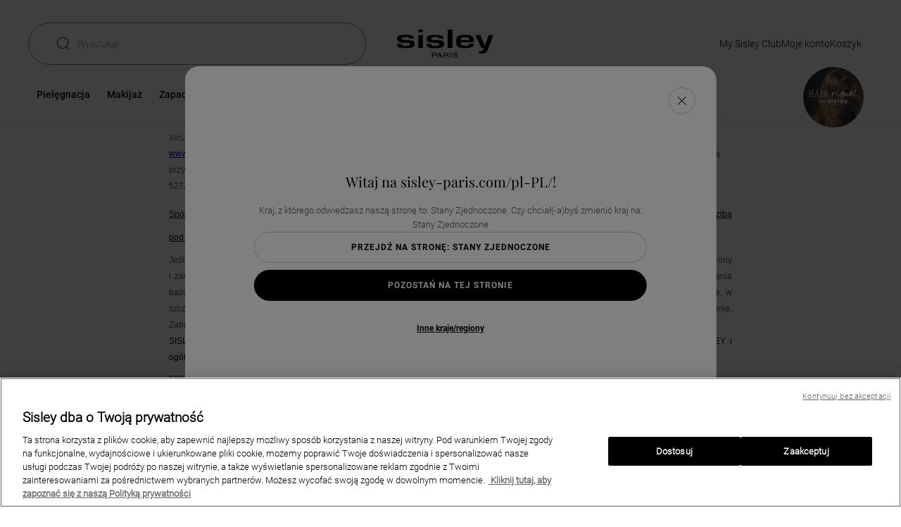

--- FILE ---
content_type: text/html;charset=UTF-8
request_url: https://www.sisley-paris.com/pl-PL/regulamin/
body_size: 26868
content:
<!DOCTYPE html>
<html lang="pl-PL" >
<head>

































































<script defer aysnc src="https://tags.pw.adn.cloud/JN7YAT/activation.js"></script>



































































<!-- OneTrust Cookies Consent Notice start for www.sisley-paris.com/nl-PL/ --><script type="text/javascript"  src="https://cdn.cookielaw.org/consent/3686a957-f796-41e6-a100-f2669cb3f4b8/OtAutoBlock.js" ></script><script src="https://cdn.cookielaw.org/scripttemplates/otSDKStub.js"   data-document-language="true" type="text/javascript" charset="UTF-8" data-domain-script="3686a957-f796-41e6-a100-f2669cb3f4b8" ></script><script type="text/javascript">function OptanonWrapper() { }</script><!-- OneTrust Cookies Consent Notice end for www.sisley-paris.com/pl-PL/ -->


<meta charset=UTF-8>

<meta http-equiv="x-ua-compatible" content="ie=edge">
<meta name="apple-mobile-web-app-capable" content="yes" />
<meta name="mobile-web-app-capable" content="yes" />
<meta name="viewport" content="width=device-width, user-scalable=yes, initial-scale=1, minimum-scale=1, maximum-scale=2, minimal-ui=true, viewport-fit=cover"/>


<script>
    const rootElement = document.documentElement;

    const a11yLocalStorageState = localStorage.getItem('a11yToggle');

    if (a11yLocalStorageState === 'enabled') {
        rootElement.dataset.accessibility = 'enabled';
    }
</script>


<title>
    Regulamin - Sisley Paris
</title>







<meta name="description" content="Regulamin"/>
<meta name="keywords" content="Sisley"/>




<link rel="icon" type="image/png" href="/on/demandware.static/Sites-Sisley_PL-Site/-/default/dwd804e099/images/favicons/favicon-128.png" sizes="128x128" />


    <link rel="stylesheet" href="/on/demandware.static/Sites-Sisley_PL-Site/-/pl_PL/v1769131371074/scss/global.css" />




    
        
            <link rel="stylesheet" href="/on/demandware.static/Sites-Sisley_PL-Site/-/pl_PL/v1769131371074/scss/sp.critical.css" />
        
    

    
        
            <link rel="stylesheet" href="/on/demandware.static/Sites-Sisley_PL-Site/-/pl_PL/v1769131371074/scss/sp.searchLayer.css" />
        
    

    
        
            <link rel="stylesheet" href="/on/demandware.static/Sites-Sisley_PL-Site/-/pl_PL/v1769131371074/scss/header.css" />
        
    

    
        
            <link rel="stylesheet" href="/on/demandware.static/Sites-Sisley_PL-Site/-/pl_PL/v1769131371074/scss/main.css" />
        
    

    
        
            <link rel="stylesheet" href="/on/demandware.static/Sites-Sisley_PL-Site/-/pl_PL/v1769131371074/scss/pages/useful-information.css" />
        
    




    <meta name="google-site-verification" content="tid_27_ic2zwoD8YoNBTFLAtxN1u0fX96PhZsjpAZJI" />


<script async src="https://player.freecaster.com/freecaster/stable/fcplayer.js"></script>
<script>
    window.getFreeCasterVideoDetailsURL = "https://www.sisley-paris.com/on/demandware.store/Sites-Sisley_PL-Site/pl_PL/Freecaster-GetVideo";
</script>

<script defer src="https://unpkg.com/large-small-dynamic-viewport-units-polyfill@0.0.4/dist/large-small-dynamic-viewport-units-polyfill.min.js"></script>

<link rel="stylesheet" href="https://cdn.jsdelivr.net/npm/swiper@8/swiper-bundle.min.css"/>














    


    <script
        async
        src="https://js.klarna.com/web-sdk/v1/klarna.js"
        data-client-id="d971d82a-ba41-5722-8c8d-a56cb31ad51e"
    ></script>










    


<link rel="canonical" href="https://www.sisley-paris.com/pl-PL/regulamin/" />






    <link rel="alternate" hreflang="fr-FR" href="https://www.sisley-paris.com/fr-FR/mentions-legales/" />

    <link rel="alternate" hreflang="it-IT" href="https://www.sisley-paris.com/it-IT/informazioni-legali/" />

    <link rel="alternate" hreflang="en-US" href="https://www.sisley-paris.com/en-US/legal-notice/" />

    <link rel="alternate" hreflang="fr-CA" href="https://www.sisley-paris.com/fr-CA/mentions-legales/" />

    <link rel="alternate" hreflang="en-CA" href="https://www.sisley-paris.com/en-CA/legal-notice/" />

    <link rel="alternate" hreflang="de-DE" href="https://www.sisley-paris.com/de-DE/impressum/" />

    <link rel="alternate" hreflang="de-AT" href="https://www.sisley-paris.com/de-AT/impressum/" />

    <link rel="alternate" hreflang="en-GB" href="https://www.sisley-paris.com/en-GB/legal-notice/" />

    <link rel="alternate" hreflang="fr-BE" href="https://www.sisley-paris.com/fr-BE/mentions-legales/" />

    <link rel="alternate" hreflang="nl-BE" href="https://www.sisley-paris.com/nl-BE/juridische-verklaring/" />

    <link rel="alternate" hreflang="nl-NL" href="https://www.sisley-paris.com/nl-NL/juridische-verklaring/" />

    <link rel="alternate" hreflang="es-ES" href="https://www.sisley-paris.com/es-ES/aviso-legal/" />

    <link rel="alternate" hreflang="en-HK" href="https://www.sisley-paris.com/en-HK/legal-notice/" />

    <link rel="alternate" hreflang="zh-HK" href="https://www.sisley-paris.com/zh-HK/%E6%B3%95%E5%BE%8B%E8%81%B2%E6%98%8E/" />

    <link rel="alternate" hreflang="en-SG" href="https://www.sisley-paris.com/en-SG/legal-notice/" />

    <link rel="alternate" hreflang="en-MY" href="https://www.sisley-paris.com/en-MY/legal-notice/" />

    <link rel="alternate" hreflang="da-DK" href="https://www.sisley-paris.com/da-DK/juridiske-bemaerkninger/" />

    <link rel="alternate" hreflang="el-GR" href="https://www.sisley-paris.com/el-GR/%CE%BD%CE%BF%CE%BC%CE%B9%CE%BA%CE%AD%CF%82-%CE%B5%CE%B9%CE%B4%CE%BF%CF%80%CE%BF%CE%B9%CE%AE%CF%83%CE%B5%CE%B9%CF%82/" />

    <link rel="alternate" hreflang="ar-AE" href="https://www.sisley-paris.com/ar-MEA/%D8%A5%D8%B4%D8%B9%D8%A7%D8%B1%D8%A7%D8%AA-%D9%82%D8%A7%D9%86%D9%88%D9%86%D9%8A%D8%A9/" />

    <link rel="alternate" hreflang="ar-QA" href="https://www.sisley-paris.com/ar-MEA/%D8%A5%D8%B4%D8%B9%D8%A7%D8%B1%D8%A7%D8%AA-%D9%82%D8%A7%D9%86%D9%88%D9%86%D9%8A%D8%A9/" />

    <link rel="alternate" hreflang="ar-OM" href="https://www.sisley-paris.com/ar-MEA/%D8%A5%D8%B4%D8%B9%D8%A7%D8%B1%D8%A7%D8%AA-%D9%82%D8%A7%D9%86%D9%88%D9%86%D9%8A%D8%A9/" />

    <link rel="alternate" hreflang="ar-BH" href="https://www.sisley-paris.com/ar-MEA/%D8%A5%D8%B4%D8%B9%D8%A7%D8%B1%D8%A7%D8%AA-%D9%82%D8%A7%D9%86%D9%88%D9%86%D9%8A%D8%A9/" />

    <link rel="alternate" hreflang="en-AE" href="https://www.sisley-paris.com/en-MEA/legal-notice/" />

    <link rel="alternate" hreflang="en-QA" href="https://www.sisley-paris.com/en-MEA/legal-notice/" />

    <link rel="alternate" hreflang="en-OM" href="https://www.sisley-paris.com/en-MEA/legal-notice/" />

    <link rel="alternate" hreflang="en-BH" href="https://www.sisley-paris.com/en-MEA/legal-notice/" />

    <link rel="alternate" hreflang="en-SA" href="https://www.sisley-paris.com/en-SA/legal-notice/" />

    <link rel="alternate" hreflang="ar-SA" href="https://www.sisley-paris.com/ar-SA/%D8%A5%D8%B4%D8%B9%D8%A7%D8%B1%D8%A7%D8%AA-%D9%82%D8%A7%D9%86%D9%88%D9%86%D9%8A%D8%A9/" />

    <link rel="alternate" hreflang="es-MX" href="https://www.sisley-paris.com/es-MX/aviso-legal/" />

    <link rel="alternate" hreflang="ko-KR" href="https://www.sisley-paris.com/ko-KR/%EB%B2%95%EC%A0%81%EA%B3%A0%EC%A7%80/" />

    <link rel="alternate" hreflang="pt-PT" href="https://www.sisley-paris.com/pt-PT/mencoes-legais/" />

    <link rel="alternate" hreflang="uk-UA" href="https://www.sisley-paris.com/uk-UA/%D0%BF%D1%80%D0%B0%D0%B2%D0%BE%D0%B2%D0%B0-%D1%96%D0%BD%D1%84%D0%BE%D1%80%D0%BC%D0%B0%D1%86%D1%96%D1%8F/" />

    <link rel="alternate" hreflang="th-TH" href="https://www.sisley-paris.com/th-TH/%E0%B8%81%E0%B8%B2%E0%B8%A3%E0%B9%81%E0%B8%88%E0%B9%89%E0%B8%87%E0%B9%80%E0%B8%95%E0%B8%B7%E0%B8%AD%E0%B8%99%E0%B8%97%E0%B8%B2%E0%B8%87%E0%B8%81%E0%B8%8E%E0%B8%AB%E0%B8%A1%E0%B8%B2%E0%B8%A2/" />

    <link rel="alternate" hreflang="pt-BR" href="https://www.sisley-paris.com/pt-BR/mencoes-legais/" />

    <link rel="alternate" hreflang="cs-CZ" href="https://www.sisley-paris.com/cs-CZ/pravni-informace/" />

    <link rel="alternate" hreflang="pl-PL" href="https://www.sisley-paris.com/pl-PL/regulamin/" />

    <link rel="alternate" hreflang="fr-CH" href="https://www.sisley-paris.com/fr-CH/mentions-legales/" />

    <link rel="alternate" hreflang="de-CH" href="https://www.sisley-paris.com/de-CH/impressum/" />

    <link rel="alternate" hreflang="en-ZA" href="https://www.sisley-paris.com/en-ZA/legal-notice/" />

    <link rel="alternate" hreflang="en-AU" href="https://www.sisley-paris.com/en-AU/legal-notice/" />

    <link rel="alternate" hreflang="zh-TW" href="https://www.sisley-paris.com/zh-TW/%E6%B3%95%E5%BE%8B%E6%B3%A8%E6%84%8F%E4%BA%8B%E9%A0%85/" />

    <link rel="alternate" hreflang="ja-JP" href="https://www.sisley-paris.com/ja-JP/%E7%89%B9%E5%AE%9A%E5%95%86%E5%8F%96%E5%BC%95%E3%81%AB%E9%96%A2%E3%81%99%E3%82%8B%E6%B3%95%E5%BE%8B%E3%81%AB%E5%9F%BA%E3%81%A5%E3%81%8F%E8%A1%A8%E8%A8%98/" />

    <link rel="alternate" hreflang="vi-VN" href="https://www.sisley-paris.com/vi-VN/thong-b%C3%A1o-ph%C3%A1p-l%C3%BD/" />

    <link rel="alternate" hreflang="in-ID" href="https://www.sisley-paris.com/in-ID/pemberitahuan-hukum/" />

    <link rel="alternate" hreflang="en-IN" href="https://www.sisley-paris.com/en-IN/legal-notice/" />

    <link rel="alternate" hreflang="x-default" href="https://www.sisley-paris.com/en-INT/legal-notice/" />


<script type="text/javascript">//<!--
/* <![CDATA[ (head-active_data.js) */
var dw = (window.dw || {});
dw.ac = {
    _analytics: null,
    _events: [],
    _category: "",
    _searchData: "",
    _anact: "",
    _anact_nohit_tag: "",
    _analytics_enabled: "true",
    _timeZone: "Europe/Warsaw",
    _capture: function(configs) {
        if (Object.prototype.toString.call(configs) === "[object Array]") {
            configs.forEach(captureObject);
            return;
        }
        dw.ac._events.push(configs);
    },
	capture: function() { 
		dw.ac._capture(arguments);
		// send to CQ as well:
		if (window.CQuotient) {
			window.CQuotient.trackEventsFromAC(arguments);
		}
	},
    EV_PRD_SEARCHHIT: "searchhit",
    EV_PRD_DETAIL: "detail",
    EV_PRD_RECOMMENDATION: "recommendation",
    EV_PRD_SETPRODUCT: "setproduct",
    applyContext: function(context) {
        if (typeof context === "object" && context.hasOwnProperty("category")) {
        	dw.ac._category = context.category;
        }
        if (typeof context === "object" && context.hasOwnProperty("searchData")) {
        	dw.ac._searchData = context.searchData;
        }
    },
    setDWAnalytics: function(analytics) {
        dw.ac._analytics = analytics;
    },
    eventsIsEmpty: function() {
        return 0 == dw.ac._events.length;
    }
};
/* ]]> */
// -->
</script>
<script type="text/javascript">//<!--
/* <![CDATA[ (head-cquotient.js) */
var CQuotient = window.CQuotient = {};
CQuotient.clientId = 'bcxz-Sisley_PL';
CQuotient.realm = 'BCXZ';
CQuotient.siteId = 'Sisley_PL';
CQuotient.instanceType = 'prd';
CQuotient.locale = 'pl_PL';
CQuotient.fbPixelId = '__UNKNOWN__';
CQuotient.activities = [];
CQuotient.cqcid='';
CQuotient.cquid='';
CQuotient.cqeid='';
CQuotient.cqlid='';
CQuotient.apiHost='api.cquotient.com';
/* Turn this on to test against Staging Einstein */
/* CQuotient.useTest= true; */
CQuotient.useTest = ('true' === 'false');
CQuotient.initFromCookies = function () {
	var ca = document.cookie.split(';');
	for(var i=0;i < ca.length;i++) {
	  var c = ca[i];
	  while (c.charAt(0)==' ') c = c.substring(1,c.length);
	  if (c.indexOf('cqcid=') == 0) {
		CQuotient.cqcid=c.substring('cqcid='.length,c.length);
	  } else if (c.indexOf('cquid=') == 0) {
		  var value = c.substring('cquid='.length,c.length);
		  if (value) {
		  	var split_value = value.split("|", 3);
		  	if (split_value.length > 0) {
			  CQuotient.cquid=split_value[0];
		  	}
		  	if (split_value.length > 1) {
			  CQuotient.cqeid=split_value[1];
		  	}
		  	if (split_value.length > 2) {
			  CQuotient.cqlid=split_value[2];
		  	}
		  }
	  }
	}
}
CQuotient.getCQCookieId = function () {
	if(window.CQuotient.cqcid == '')
		window.CQuotient.initFromCookies();
	return window.CQuotient.cqcid;
};
CQuotient.getCQUserId = function () {
	if(window.CQuotient.cquid == '')
		window.CQuotient.initFromCookies();
	return window.CQuotient.cquid;
};
CQuotient.getCQHashedEmail = function () {
	if(window.CQuotient.cqeid == '')
		window.CQuotient.initFromCookies();
	return window.CQuotient.cqeid;
};
CQuotient.getCQHashedLogin = function () {
	if(window.CQuotient.cqlid == '')
		window.CQuotient.initFromCookies();
	return window.CQuotient.cqlid;
};
CQuotient.trackEventsFromAC = function (/* Object or Array */ events) {
try {
	if (Object.prototype.toString.call(events) === "[object Array]") {
		events.forEach(_trackASingleCQEvent);
	} else {
		CQuotient._trackASingleCQEvent(events);
	}
} catch(err) {}
};
CQuotient._trackASingleCQEvent = function ( /* Object */ event) {
	if (event && event.id) {
		if (event.type === dw.ac.EV_PRD_DETAIL) {
			CQuotient.trackViewProduct( {id:'', alt_id: event.id, type: 'raw_sku'} );
		} // not handling the other dw.ac.* events currently
	}
};
CQuotient.trackViewProduct = function(/* Object */ cqParamData){
	var cq_params = {};
	cq_params.cookieId = CQuotient.getCQCookieId();
	cq_params.userId = CQuotient.getCQUserId();
	cq_params.emailId = CQuotient.getCQHashedEmail();
	cq_params.loginId = CQuotient.getCQHashedLogin();
	cq_params.product = cqParamData.product;
	cq_params.realm = cqParamData.realm;
	cq_params.siteId = cqParamData.siteId;
	cq_params.instanceType = cqParamData.instanceType;
	cq_params.locale = CQuotient.locale;
	
	if(CQuotient.sendActivity) {
		CQuotient.sendActivity(CQuotient.clientId, 'viewProduct', cq_params);
	} else {
		CQuotient.activities.push({activityType: 'viewProduct', parameters: cq_params});
	}
};
/* ]]> */
// -->
</script>






<input type="checkbox" class="d-none" id="is-gtm-enabled" checked=checked />

    <script>
        dataLayer = [];
        if (typeof gtag === 'undefined') {
            window.dataLayer = window.dataLayer || [];
            function gtag() {
                dataLayer.push({});
                dataLayer.push(arguments);
            }
        }
    </script>

    
        <script>
            dataLayer.push(JSON.parse(
                "\x7b\"visitorID\":\"\",\"visitorEmail\":\"\",\"visitorEmailSha256\":\"\",\"visitorFirstName\":\"\",\"visitorLastName\":\"\",\"visitorPhoneNumber\":\"\",\"visitorType\":\"anonymous\",\"visitorFirstPurchaseDate\":\"\",\"visitorAge\":\"\",\"visitorGender\":\"\",\"visitorZipCode\":\"\",\"visitorCity\":\"\",\"visitorTransactionsCount\":0,\"visitorOptedIn\":\"\",\"birth_date\":\"\",\"account_creation_date\":\"\",\"last_purchase_date\":\"\",\"visitorMembership\":\"not_member\",\"visitorPoints\":0\x7d"
            ));
        </script>
    
        <script>
            dataLayer.push(JSON.parse(
                "\x7b\"siteCountry\":\"PL\",\"siteLanguage\":\"PL\"\x7d"
            ));
        </script>
    

    <!-- Google Tag Manager -->
    <script>(function(w,d,s,l,i){w[l]=w[l]||[];w[l].push({'gtm.start':
    new Date().getTime(),event:'gtm.js'});var f=d.getElementsByTagName(s)[0],
    j=d.createElement(s),dl=l!='dataLayer'?'&l='+l:'';j.async=true;j.src=
    'https://metrics.sisley-paris.com/nbhrj56to9dkvgf.js?aw='+i.replace(/^GTM-/, '')+dl;f.parentNode.insertBefore(j,f);
    })(window,document,'script','dataLayer','GTM-P28D73');</script>
    <!-- End Google Tag Manager -->



</head>
<body   class="oneTrust-isBottom">


    <!-- Google Tag Manager (noscript) -->
    <noscript><iframe src="https://metrics.sisley-paris.com/ns.html?id=GTM-P28D73" height="0" width="0" style="display:none;visibility:hidden"></iframe></noscript>
    <!-- End Google Tag Manager (noscript) -->




<span id="geolocatorInfo" data-geolocator="{&quot;open&quot;:true,&quot;case&quot;:&quot;4_1&quot;,&quot;cookie&quot;:{&quot;mockup&quot;:&quot;en_GB&quot;,&quot;available&quot;:false},&quot;siteID&quot;:{&quot;current&quot;:&quot;Sisley_PL&quot;,&quot;geolocated&quot;:&quot;Sisley_US&quot;,&quot;currentLocal&quot;:{&quot;locale&quot;:&quot;pl_PL&quot;,&quot;language&quot;:&quot;pl&quot;,&quot;country&quot;:&quot;PL&quot;,&quot;displayCountry&quot;:&quot;Polska&quot;},&quot;bmLocale&quot;:false},&quot;step&quot;:&quot;step-1&quot;,&quot;step1&quot;:{&quot;country&quot;:&quot;US&quot;,&quot;displayCountry&quot;:&quot;Stany Zjednoczone&quot;,&quot;language&quot;:&quot;en&quot;},&quot;step2&quot;:{}}"></span>
<div class="m-elastic-gap geolocator-popin">
<div class="ms-row">



<div class="m-elastic-gap">
<div class="c-generic-popin js-generic-popin" role="dialog" aria-modal="true">
<button class="c-generic-popin__close-button c-button c-button--rounded c-button--close js-generic-popin-close"
aria-labelledby="button-close" data-close type="button">
<svg class="svg-inline cross" aria-hidden="true" xmlns="http://www.w3.org/2000/svg" width="12" height="12" viewBox="0 0 612 612" style="enable-background:new 0 0 612 612" xml:space="preserve"><path d="M612 36.004 576.521.603 306 270.608 35.478.603 0 36.004l270.522 270.007L0 575.997l35.478 35.4L306 341.411l270.521 269.986 35.479-35.4-270.541-269.986z"/></svg>
<svg class="svg-inline cross-inverted" aria-hidden="true" xmlns="http://www.w3.org/2000/svg" width="8" height="8" viewBox="0 0 612 612" style="enable-background:new 0 0 612 612" xml:space="preserve"><path style="fill:#fff" d="M612 36.004 576.521.603 306 270.608 35.478.603 0 36.004l270.522 270.007L0 575.997l35.478 35.4L306 341.411l270.521 269.986 35.479-35.4-270.541-269.986z"/></svg>
<span id="button-close" class="sr-only">Fermer la fen&ecirc;tre</span>
</button>
<div class="c-generic-popin__body">







<div class="col-xs-12 col-xs-offset-0 col-sm-10 col-sm-offset-1 col-lg-6 col-lg-offset-1 geolocationModal" id="countrySelectionModal">
    <div class="c-pop-up">
        <p aria-role="heading" aria-level="2" class="c-geolocation-popin__form-title heading-h5">
            Witaj na sisley-paris.com/pl-PL/!
        </p>
        <div class="c-geolocation-popin__form ">
            <div class="js-geolocation-slide c-geolocation-popin__slide-left in">
                <div class="c-geolocation-popin__country-container">
                    <p class="c-geolocation-popin__form-subtitle">
                        Kraj, z kt&oacute;rego odwiedzasz naszą stronę to: Stany Zjednoczone. Czy chciał(-a)byś zmienić kraj na: Stany Zjednoczone
                    </p>
                    <button data-locale="en_US"
                        class="c-button c-button--secondary c-button--expand c-geolocation-popin__go-btn js-generic-popin-close js-redirect">
                        Przejdź na stronę: Stany Zjednoczone
                    </button>
                    <button class="c-button c-button--primary c-button--expand c-geolocation-popin__stay-btn js-generic-popin-close">
                        Pozostań na tej stronie
                    </button>
                    <button type="button" class="link c-geolocation-popin__select-country-btn">
                        Inne kraje/regiony
                    </button>
                </div>
            </div>
            <div class="js-geolocation-slide c-geolocation-popin__slide-right">
                <div class="c-geolocation-popin__country-container">
                    <p class="c-geolocation-popin__form-subtitle">
                        Jeśli przeglądasz witrynę z innego kraju, dostępność produkt&oacute;w, ceny i szczeg&oacute;ły dostawy zostaną zaktualizowane zgodnie z nowo wybranym miejscem docelowym.
                    </p>
                    <div class="form-group c-selectboxit required">
                        <div class="form-control">
                            <select id="countrySite" class="js-country-selector" aria-describedby="country-site-feedback">
                                <option value="" disabled selected hidden>
                                    Select your country
                                </option>
                                
                                
                                    <optgroup label="EUROPE">
                                        
                                            
                                                
                                                <option class="country-language-grouped-by-continent"
                                                    data-url="https://www.sisley-paris.com/de-AT/"
                                                    data-locale="de_AT"
                                                    data-country="AT"
                                                    data-language="de"
                                                    data-code="de-AT">
                                                        <svg class="icon-country" width="9" height="10" aria-hidden="true" xmlns="http://www.w3.org/2000/svg"><path d="m8.5 8.667-.576-6.485a.247.247 0 0 0-.249-.226H6.461A1.963 1.963 0 0 0 4.5 0C3.42 0 2.541.878 2.54 1.956H1.324a.25.25 0 0 0-.249.226L.5 8.667v.023c0 .722.665 1.31 1.482 1.31h5.036C7.835 10 8.5 9.412 8.5 8.69v-.023zm-4-8.17c.806 0 1.461.654 1.463 1.46H3.037A1.464 1.464 0 0 1 4.5.496zM7.018 9.5H1.982c-.539 0-.978-.358-.985-.803l.556-6.245h.986v.871a.25.25 0 0 0 .498 0v-.871h2.926v.871a.25.25 0 0 0 .498 0v-.871h.986L8.003 8.7c-.007.443-.446.801-.985.801z"/></svg>
                                                        Austria : Niemiecki (e-shop)
                                                </option>
                                            
                                        
                                            
                                                
                                                <option class="country-language-grouped-by-continent"
                                                    data-url="https://www.sisley-paris.com/fr-BE/"
                                                    data-locale="fr_BE"
                                                    data-country="BE"
                                                    data-language="fr"
                                                    data-code="fr-BE">
                                                        <svg class="icon-country" width="9" height="10" aria-hidden="true" xmlns="http://www.w3.org/2000/svg"><path d="m8.5 8.667-.576-6.485a.247.247 0 0 0-.249-.226H6.461A1.963 1.963 0 0 0 4.5 0C3.42 0 2.541.878 2.54 1.956H1.324a.25.25 0 0 0-.249.226L.5 8.667v.023c0 .722.665 1.31 1.482 1.31h5.036C7.835 10 8.5 9.412 8.5 8.69v-.023zm-4-8.17c.806 0 1.461.654 1.463 1.46H3.037A1.464 1.464 0 0 1 4.5.496zM7.018 9.5H1.982c-.539 0-.978-.358-.985-.803l.556-6.245h.986v.871a.25.25 0 0 0 .498 0v-.871h2.926v.871a.25.25 0 0 0 .498 0v-.871h.986L8.003 8.7c-.007.443-.446.801-.985.801z"/></svg>
                                                        Belgia : Francuski (e-shop)
                                                </option>
                                            
                                                
                                                <option class="country-language-grouped-by-continent"
                                                    data-url="https://www.sisley-paris.com/nl-BE/"
                                                    data-locale="nl_BE"
                                                    data-country="BE"
                                                    data-language="nl"
                                                    data-code="nl-BE">
                                                        <svg class="icon-country" width="9" height="10" aria-hidden="true" xmlns="http://www.w3.org/2000/svg"><path d="m8.5 8.667-.576-6.485a.247.247 0 0 0-.249-.226H6.461A1.963 1.963 0 0 0 4.5 0C3.42 0 2.541.878 2.54 1.956H1.324a.25.25 0 0 0-.249.226L.5 8.667v.023c0 .722.665 1.31 1.482 1.31h5.036C7.835 10 8.5 9.412 8.5 8.69v-.023zm-4-8.17c.806 0 1.461.654 1.463 1.46H3.037A1.464 1.464 0 0 1 4.5.496zM7.018 9.5H1.982c-.539 0-.978-.358-.985-.803l.556-6.245h.986v.871a.25.25 0 0 0 .498 0v-.871h2.926v.871a.25.25 0 0 0 .498 0v-.871h.986L8.003 8.7c-.007.443-.446.801-.985.801z"/></svg>
                                                        Belgia : Holenderski (e-shop)
                                                </option>
                                            
                                        
                                            
                                                
                                                <option class="country-language-grouped-by-continent"
                                                    data-url="https://www.sisley-paris.com/cs-CZ/"
                                                    data-locale="cs_CZ"
                                                    data-country="CZ"
                                                    data-language="cs"
                                                    data-code="cs-CZ">
                                                        <svg class="icon-country" width="9" height="10" aria-hidden="true" xmlns="http://www.w3.org/2000/svg"><path d="m8.5 8.667-.576-6.485a.247.247 0 0 0-.249-.226H6.461A1.963 1.963 0 0 0 4.5 0C3.42 0 2.541.878 2.54 1.956H1.324a.25.25 0 0 0-.249.226L.5 8.667v.023c0 .722.665 1.31 1.482 1.31h5.036C7.835 10 8.5 9.412 8.5 8.69v-.023zm-4-8.17c.806 0 1.461.654 1.463 1.46H3.037A1.464 1.464 0 0 1 4.5.496zM7.018 9.5H1.982c-.539 0-.978-.358-.985-.803l.556-6.245h.986v.871a.25.25 0 0 0 .498 0v-.871h2.926v.871a.25.25 0 0 0 .498 0v-.871h.986L8.003 8.7c-.007.443-.446.801-.985.801z"/></svg>
                                                        Czechy : Czeski (e-shop)
                                                </option>
                                            
                                        
                                            
                                                
                                                <option class="country-language-grouped-by-continent"
                                                    data-url="https://www.sisley-paris.com/da-DK/"
                                                    data-locale="da_DK"
                                                    data-country="DK"
                                                    data-language="da"
                                                    data-code="da-DK">
                                                        <svg class="icon-country" width="9" height="10" aria-hidden="true" xmlns="http://www.w3.org/2000/svg"><path d="m8.5 8.667-.576-6.485a.247.247 0 0 0-.249-.226H6.461A1.963 1.963 0 0 0 4.5 0C3.42 0 2.541.878 2.54 1.956H1.324a.25.25 0 0 0-.249.226L.5 8.667v.023c0 .722.665 1.31 1.482 1.31h5.036C7.835 10 8.5 9.412 8.5 8.69v-.023zm-4-8.17c.806 0 1.461.654 1.463 1.46H3.037A1.464 1.464 0 0 1 4.5.496zM7.018 9.5H1.982c-.539 0-.978-.358-.985-.803l.556-6.245h.986v.871a.25.25 0 0 0 .498 0v-.871h2.926v.871a.25.25 0 0 0 .498 0v-.871h.986L8.003 8.7c-.007.443-.446.801-.985.801z"/></svg>
                                                        Dania : Duński (e-shop)
                                                </option>
                                            
                                        
                                            
                                                
                                                <option class="country-language-grouped-by-continent"
                                                    data-url="https://www.sisley-paris.com/fr-FR/"
                                                    data-locale="fr_FR"
                                                    data-country="FR"
                                                    data-language="fr"
                                                    data-code="fr-FR">
                                                        <svg class="icon-country" width="9" height="10" aria-hidden="true" xmlns="http://www.w3.org/2000/svg"><path d="m8.5 8.667-.576-6.485a.247.247 0 0 0-.249-.226H6.461A1.963 1.963 0 0 0 4.5 0C3.42 0 2.541.878 2.54 1.956H1.324a.25.25 0 0 0-.249.226L.5 8.667v.023c0 .722.665 1.31 1.482 1.31h5.036C7.835 10 8.5 9.412 8.5 8.69v-.023zm-4-8.17c.806 0 1.461.654 1.463 1.46H3.037A1.464 1.464 0 0 1 4.5.496zM7.018 9.5H1.982c-.539 0-.978-.358-.985-.803l.556-6.245h.986v.871a.25.25 0 0 0 .498 0v-.871h2.926v.871a.25.25 0 0 0 .498 0v-.871h.986L8.003 8.7c-.007.443-.446.801-.985.801z"/></svg>
                                                        Francja : French (e-shop)
                                                </option>
                                            
                                        
                                            
                                                
                                                <option class="country-language-grouped-by-continent"
                                                    data-url="https://www.sisley-paris.com/de-DE/"
                                                    data-locale="de_DE"
                                                    data-country="DE"
                                                    data-language="de"
                                                    data-code="de-DE">
                                                        <svg class="icon-country" width="9" height="10" aria-hidden="true" xmlns="http://www.w3.org/2000/svg"><path d="m8.5 8.667-.576-6.485a.247.247 0 0 0-.249-.226H6.461A1.963 1.963 0 0 0 4.5 0C3.42 0 2.541.878 2.54 1.956H1.324a.25.25 0 0 0-.249.226L.5 8.667v.023c0 .722.665 1.31 1.482 1.31h5.036C7.835 10 8.5 9.412 8.5 8.69v-.023zm-4-8.17c.806 0 1.461.654 1.463 1.46H3.037A1.464 1.464 0 0 1 4.5.496zM7.018 9.5H1.982c-.539 0-.978-.358-.985-.803l.556-6.245h.986v.871a.25.25 0 0 0 .498 0v-.871h2.926v.871a.25.25 0 0 0 .498 0v-.871h.986L8.003 8.7c-.007.443-.446.801-.985.801z"/></svg>
                                                        Niemcy : Niemiecki (e-shop)
                                                </option>
                                            
                                        
                                            
                                                
                                                <option class="country-language-grouped-by-continent"
                                                    data-url="https://www.sisley-paris.com/el-GR/"
                                                    data-locale="el_GR"
                                                    data-country="GR"
                                                    data-language="el"
                                                    data-code="el-GR">
                                                        <svg class="icon-country" width="9" height="10" aria-hidden="true" xmlns="http://www.w3.org/2000/svg"><path d="m8.5 8.667-.576-6.485a.247.247 0 0 0-.249-.226H6.461A1.963 1.963 0 0 0 4.5 0C3.42 0 2.541.878 2.54 1.956H1.324a.25.25 0 0 0-.249.226L.5 8.667v.023c0 .722.665 1.31 1.482 1.31h5.036C7.835 10 8.5 9.412 8.5 8.69v-.023zm-4-8.17c.806 0 1.461.654 1.463 1.46H3.037A1.464 1.464 0 0 1 4.5.496zM7.018 9.5H1.982c-.539 0-.978-.358-.985-.803l.556-6.245h.986v.871a.25.25 0 0 0 .498 0v-.871h2.926v.871a.25.25 0 0 0 .498 0v-.871h.986L8.003 8.7c-.007.443-.446.801-.985.801z"/></svg>
                                                        Grecja : Grecki 
                                                </option>
                                            
                                        
                                            
                                                
                                                <option class="country-language-grouped-by-continent"
                                                    data-url="https://www.sisley-paris.com/it-IT/"
                                                    data-locale="it_IT"
                                                    data-country="IT"
                                                    data-language="it"
                                                    data-code="it-IT">
                                                        <svg class="icon-country" width="9" height="10" aria-hidden="true" xmlns="http://www.w3.org/2000/svg"><path d="m8.5 8.667-.576-6.485a.247.247 0 0 0-.249-.226H6.461A1.963 1.963 0 0 0 4.5 0C3.42 0 2.541.878 2.54 1.956H1.324a.25.25 0 0 0-.249.226L.5 8.667v.023c0 .722.665 1.31 1.482 1.31h5.036C7.835 10 8.5 9.412 8.5 8.69v-.023zm-4-8.17c.806 0 1.461.654 1.463 1.46H3.037A1.464 1.464 0 0 1 4.5.496zM7.018 9.5H1.982c-.539 0-.978-.358-.985-.803l.556-6.245h.986v.871a.25.25 0 0 0 .498 0v-.871h2.926v.871a.25.25 0 0 0 .498 0v-.871h.986L8.003 8.7c-.007.443-.446.801-.985.801z"/></svg>
                                                        Włochy : Italian (e-shop)
                                                </option>
                                            
                                        
                                            
                                                
                                                <option class="country-language-grouped-by-continent"
                                                    data-url="https://www.sisley-paris.com/nl-NL/"
                                                    data-locale="nl_NL"
                                                    data-country="NL"
                                                    data-language="nl"
                                                    data-code="nl-NL">
                                                        <svg class="icon-country" width="9" height="10" aria-hidden="true" xmlns="http://www.w3.org/2000/svg"><path d="m8.5 8.667-.576-6.485a.247.247 0 0 0-.249-.226H6.461A1.963 1.963 0 0 0 4.5 0C3.42 0 2.541.878 2.54 1.956H1.324a.25.25 0 0 0-.249.226L.5 8.667v.023c0 .722.665 1.31 1.482 1.31h5.036C7.835 10 8.5 9.412 8.5 8.69v-.023zm-4-8.17c.806 0 1.461.654 1.463 1.46H3.037A1.464 1.464 0 0 1 4.5.496zM7.018 9.5H1.982c-.539 0-.978-.358-.985-.803l.556-6.245h.986v.871a.25.25 0 0 0 .498 0v-.871h2.926v.871a.25.25 0 0 0 .498 0v-.871h.986L8.003 8.7c-.007.443-.446.801-.985.801z"/></svg>
                                                        Holandia : Holenderski (e-shop)
                                                </option>
                                            
                                        
                                            
                                                
                                                <option class="country-language-grouped-by-continent"
                                                    data-url="https://www.sisley-paris.com/pl-PL/"
                                                    data-locale="pl_PL"
                                                    data-country="PL"
                                                    data-language="pl"
                                                    data-code="pl-PL">
                                                        <svg class="icon-country" width="9" height="10" aria-hidden="true" xmlns="http://www.w3.org/2000/svg"><path d="m8.5 8.667-.576-6.485a.247.247 0 0 0-.249-.226H6.461A1.963 1.963 0 0 0 4.5 0C3.42 0 2.541.878 2.54 1.956H1.324a.25.25 0 0 0-.249.226L.5 8.667v.023c0 .722.665 1.31 1.482 1.31h5.036C7.835 10 8.5 9.412 8.5 8.69v-.023zm-4-8.17c.806 0 1.461.654 1.463 1.46H3.037A1.464 1.464 0 0 1 4.5.496zM7.018 9.5H1.982c-.539 0-.978-.358-.985-.803l.556-6.245h.986v.871a.25.25 0 0 0 .498 0v-.871h2.926v.871a.25.25 0 0 0 .498 0v-.871h.986L8.003 8.7c-.007.443-.446.801-.985.801z"/></svg>
                                                        Polska : Polski (e-shop)
                                                </option>
                                            
                                        
                                            
                                                
                                                <option class="country-language-grouped-by-continent"
                                                    data-url="https://www.sisley-paris.com/pt-PT/"
                                                    data-locale="pt_PT"
                                                    data-country="PT"
                                                    data-language="pt"
                                                    data-code="pt-PT">
                                                        <svg class="icon-country" width="9" height="10" aria-hidden="true" xmlns="http://www.w3.org/2000/svg"><path d="m8.5 8.667-.576-6.485a.247.247 0 0 0-.249-.226H6.461A1.963 1.963 0 0 0 4.5 0C3.42 0 2.541.878 2.54 1.956H1.324a.25.25 0 0 0-.249.226L.5 8.667v.023c0 .722.665 1.31 1.482 1.31h5.036C7.835 10 8.5 9.412 8.5 8.69v-.023zm-4-8.17c.806 0 1.461.654 1.463 1.46H3.037A1.464 1.464 0 0 1 4.5.496zM7.018 9.5H1.982c-.539 0-.978-.358-.985-.803l.556-6.245h.986v.871a.25.25 0 0 0 .498 0v-.871h2.926v.871a.25.25 0 0 0 .498 0v-.871h.986L8.003 8.7c-.007.443-.446.801-.985.801z"/></svg>
                                                        Portugalia : Portugalski (e-shop)
                                                </option>
                                            
                                        
                                            
                                                
                                                <option class="country-language-grouped-by-continent"
                                                    data-url="https://www.sisley-paris.ru"
                                                    data-locale="ru_RU"
                                                    data-country="RU"
                                                    data-language="ru"
                                                    data-code="ru-RU">
                                                        <svg class="icon-country" width="9" height="10" aria-hidden="true" xmlns="http://www.w3.org/2000/svg"><path d="m8.5 8.667-.576-6.485a.247.247 0 0 0-.249-.226H6.461A1.963 1.963 0 0 0 4.5 0C3.42 0 2.541.878 2.54 1.956H1.324a.25.25 0 0 0-.249.226L.5 8.667v.023c0 .722.665 1.31 1.482 1.31h5.036C7.835 10 8.5 9.412 8.5 8.69v-.023zm-4-8.17c.806 0 1.461.654 1.463 1.46H3.037A1.464 1.464 0 0 1 4.5.496zM7.018 9.5H1.982c-.539 0-.978-.358-.985-.803l.556-6.245h.986v.871a.25.25 0 0 0 .498 0v-.871h2.926v.871a.25.25 0 0 0 .498 0v-.871h.986L8.003 8.7c-.007.443-.446.801-.985.801z"/></svg>
                                                        Rosja : Rosyjski (e-shop)
                                                </option>
                                            
                                        
                                            
                                                
                                                <option class="country-language-grouped-by-continent"
                                                    data-url="https://www.sisley-paris.com/es-ES/"
                                                    data-locale="es_ES"
                                                    data-country="ES"
                                                    data-language="es"
                                                    data-code="es-ES">
                                                        <svg class="icon-country" width="9" height="10" aria-hidden="true" xmlns="http://www.w3.org/2000/svg"><path d="m8.5 8.667-.576-6.485a.247.247 0 0 0-.249-.226H6.461A1.963 1.963 0 0 0 4.5 0C3.42 0 2.541.878 2.54 1.956H1.324a.25.25 0 0 0-.249.226L.5 8.667v.023c0 .722.665 1.31 1.482 1.31h5.036C7.835 10 8.5 9.412 8.5 8.69v-.023zm-4-8.17c.806 0 1.461.654 1.463 1.46H3.037A1.464 1.464 0 0 1 4.5.496zM7.018 9.5H1.982c-.539 0-.978-.358-.985-.803l.556-6.245h.986v.871a.25.25 0 0 0 .498 0v-.871h2.926v.871a.25.25 0 0 0 .498 0v-.871h.986L8.003 8.7c-.007.443-.446.801-.985.801z"/></svg>
                                                        Hiszpania : Hiszpański (e-shop)
                                                </option>
                                            
                                        
                                            
                                                
                                                <option class="country-language-grouped-by-continent"
                                                    data-url="https://www.sisley-paris.com/de-CH/"
                                                    data-locale="de_CH"
                                                    data-country="CH"
                                                    data-language="de"
                                                    data-code="de-CH">
                                                        <svg class="icon-country" width="9" height="10" aria-hidden="true" xmlns="http://www.w3.org/2000/svg"><path d="m8.5 8.667-.576-6.485a.247.247 0 0 0-.249-.226H6.461A1.963 1.963 0 0 0 4.5 0C3.42 0 2.541.878 2.54 1.956H1.324a.25.25 0 0 0-.249.226L.5 8.667v.023c0 .722.665 1.31 1.482 1.31h5.036C7.835 10 8.5 9.412 8.5 8.69v-.023zm-4-8.17c.806 0 1.461.654 1.463 1.46H3.037A1.464 1.464 0 0 1 4.5.496zM7.018 9.5H1.982c-.539 0-.978-.358-.985-.803l.556-6.245h.986v.871a.25.25 0 0 0 .498 0v-.871h2.926v.871a.25.25 0 0 0 .498 0v-.871h.986L8.003 8.7c-.007.443-.446.801-.985.801z"/></svg>
                                                        Szwajcaria : Niemiecki (e-shop)
                                                </option>
                                            
                                                
                                                <option class="country-language-grouped-by-continent"
                                                    data-url="https://www.sisley-paris.com/fr-CH/"
                                                    data-locale="fr_CH"
                                                    data-country="CH"
                                                    data-language="fr"
                                                    data-code="fr-CH">
                                                        <svg class="icon-country" width="9" height="10" aria-hidden="true" xmlns="http://www.w3.org/2000/svg"><path d="m8.5 8.667-.576-6.485a.247.247 0 0 0-.249-.226H6.461A1.963 1.963 0 0 0 4.5 0C3.42 0 2.541.878 2.54 1.956H1.324a.25.25 0 0 0-.249.226L.5 8.667v.023c0 .722.665 1.31 1.482 1.31h5.036C7.835 10 8.5 9.412 8.5 8.69v-.023zm-4-8.17c.806 0 1.461.654 1.463 1.46H3.037A1.464 1.464 0 0 1 4.5.496zM7.018 9.5H1.982c-.539 0-.978-.358-.985-.803l.556-6.245h.986v.871a.25.25 0 0 0 .498 0v-.871h2.926v.871a.25.25 0 0 0 .498 0v-.871h.986L8.003 8.7c-.007.443-.446.801-.985.801z"/></svg>
                                                        Szwajcaria : Francuski (e-shop)
                                                </option>
                                            
                                        
                                            
                                                
                                                <option class="country-language-grouped-by-continent"
                                                    data-url="https://www.sisley-paris.com/en-GB/"
                                                    data-locale="en_GB"
                                                    data-country="GB"
                                                    data-language="en"
                                                    data-code="en-GB">
                                                        <svg class="icon-country" width="9" height="10" aria-hidden="true" xmlns="http://www.w3.org/2000/svg"><path d="m8.5 8.667-.576-6.485a.247.247 0 0 0-.249-.226H6.461A1.963 1.963 0 0 0 4.5 0C3.42 0 2.541.878 2.54 1.956H1.324a.25.25 0 0 0-.249.226L.5 8.667v.023c0 .722.665 1.31 1.482 1.31h5.036C7.835 10 8.5 9.412 8.5 8.69v-.023zm-4-8.17c.806 0 1.461.654 1.463 1.46H3.037A1.464 1.464 0 0 1 4.5.496zM7.018 9.5H1.982c-.539 0-.978-.358-.985-.803l.556-6.245h.986v.871a.25.25 0 0 0 .498 0v-.871h2.926v.871a.25.25 0 0 0 .498 0v-.871h.986L8.003 8.7c-.007.443-.446.801-.985.801z"/></svg>
                                                        Zjednoczone Kr&oacute;lestwo : English (e-shop)
                                                </option>
                                            
                                        
                                            
                                                
                                                <option class="country-language-grouped-by-continent"
                                                    data-url="https://www.sisley-paris.com/uk-UA/"
                                                    data-locale="ru_UA"
                                                    data-country="UA"
                                                    data-language="ru"
                                                    data-code="ru-UA">
                                                        <svg class="icon-country" width="9" height="10" aria-hidden="true" xmlns="http://www.w3.org/2000/svg"><path d="m8.5 8.667-.576-6.485a.247.247 0 0 0-.249-.226H6.461A1.963 1.963 0 0 0 4.5 0C3.42 0 2.541.878 2.54 1.956H1.324a.25.25 0 0 0-.249.226L.5 8.667v.023c0 .722.665 1.31 1.482 1.31h5.036C7.835 10 8.5 9.412 8.5 8.69v-.023zm-4-8.17c.806 0 1.461.654 1.463 1.46H3.037A1.464 1.464 0 0 1 4.5.496zM7.018 9.5H1.982c-.539 0-.978-.358-.985-.803l.556-6.245h.986v.871a.25.25 0 0 0 .498 0v-.871h2.926v.871a.25.25 0 0 0 .498 0v-.871h.986L8.003 8.7c-.007.443-.446.801-.985.801z"/></svg>
                                                        Ukraina : Rosyjski 
                                                </option>
                                            
                                        
                                    </optgroup>
                                
                                    <optgroup label="AMERICA">
                                        
                                            
                                                
                                                <option class="country-language-grouped-by-continent"
                                                    data-url="https://www.sisley-paris.com/pt-BR/"
                                                    data-locale="pt_BR"
                                                    data-country="BR"
                                                    data-language="pt"
                                                    data-code="pt-BR">
                                                        <svg class="icon-country" width="9" height="10" aria-hidden="true" xmlns="http://www.w3.org/2000/svg"><path d="m8.5 8.667-.576-6.485a.247.247 0 0 0-.249-.226H6.461A1.963 1.963 0 0 0 4.5 0C3.42 0 2.541.878 2.54 1.956H1.324a.25.25 0 0 0-.249.226L.5 8.667v.023c0 .722.665 1.31 1.482 1.31h5.036C7.835 10 8.5 9.412 8.5 8.69v-.023zm-4-8.17c.806 0 1.461.654 1.463 1.46H3.037A1.464 1.464 0 0 1 4.5.496zM7.018 9.5H1.982c-.539 0-.978-.358-.985-.803l.556-6.245h.986v.871a.25.25 0 0 0 .498 0v-.871h2.926v.871a.25.25 0 0 0 .498 0v-.871h.986L8.003 8.7c-.007.443-.446.801-.985.801z"/></svg>
                                                        Brazylia : Portugalski (e-shop)
                                                </option>
                                            
                                        
                                            
                                                
                                                <option class="country-language-grouped-by-continent"
                                                    data-url="https://www.sisley-paris.com/en-CA/"
                                                    data-locale="en_CA"
                                                    data-country="CA"
                                                    data-language="en"
                                                    data-code="en-CA">
                                                        <svg class="icon-country" width="9" height="10" aria-hidden="true" xmlns="http://www.w3.org/2000/svg"><path d="m8.5 8.667-.576-6.485a.247.247 0 0 0-.249-.226H6.461A1.963 1.963 0 0 0 4.5 0C3.42 0 2.541.878 2.54 1.956H1.324a.25.25 0 0 0-.249.226L.5 8.667v.023c0 .722.665 1.31 1.482 1.31h5.036C7.835 10 8.5 9.412 8.5 8.69v-.023zm-4-8.17c.806 0 1.461.654 1.463 1.46H3.037A1.464 1.464 0 0 1 4.5.496zM7.018 9.5H1.982c-.539 0-.978-.358-.985-.803l.556-6.245h.986v.871a.25.25 0 0 0 .498 0v-.871h2.926v.871a.25.25 0 0 0 .498 0v-.871h.986L8.003 8.7c-.007.443-.446.801-.985.801z"/></svg>
                                                        Canada : English (e-shop)
                                                </option>
                                            
                                                
                                                <option class="country-language-grouped-by-continent"
                                                    data-url="https://www.sisley-paris.com/fr-CA/"
                                                    data-locale="fr_CA"
                                                    data-country="CA"
                                                    data-language="fr"
                                                    data-code="fr-CA">
                                                        <svg class="icon-country" width="9" height="10" aria-hidden="true" xmlns="http://www.w3.org/2000/svg"><path d="m8.5 8.667-.576-6.485a.247.247 0 0 0-.249-.226H6.461A1.963 1.963 0 0 0 4.5 0C3.42 0 2.541.878 2.54 1.956H1.324a.25.25 0 0 0-.249.226L.5 8.667v.023c0 .722.665 1.31 1.482 1.31h5.036C7.835 10 8.5 9.412 8.5 8.69v-.023zm-4-8.17c.806 0 1.461.654 1.463 1.46H3.037A1.464 1.464 0 0 1 4.5.496zM7.018 9.5H1.982c-.539 0-.978-.358-.985-.803l.556-6.245h.986v.871a.25.25 0 0 0 .498 0v-.871h2.926v.871a.25.25 0 0 0 .498 0v-.871h.986L8.003 8.7c-.007.443-.446.801-.985.801z"/></svg>
                                                        Canada : French (e-shop)
                                                </option>
                                            
                                        
                                            
                                                
                                                <option class="country-language-grouped-by-continent"
                                                    data-url="https://www.sisley-paris.com/en-US/"
                                                    data-locale="en_US"
                                                    data-country="US"
                                                    data-language="en"
                                                    data-code="en-US">
                                                        <svg class="icon-country" width="9" height="10" aria-hidden="true" xmlns="http://www.w3.org/2000/svg"><path d="m8.5 8.667-.576-6.485a.247.247 0 0 0-.249-.226H6.461A1.963 1.963 0 0 0 4.5 0C3.42 0 2.541.878 2.54 1.956H1.324a.25.25 0 0 0-.249.226L.5 8.667v.023c0 .722.665 1.31 1.482 1.31h5.036C7.835 10 8.5 9.412 8.5 8.69v-.023zm-4-8.17c.806 0 1.461.654 1.463 1.46H3.037A1.464 1.464 0 0 1 4.5.496zM7.018 9.5H1.982c-.539 0-.978-.358-.985-.803l.556-6.245h.986v.871a.25.25 0 0 0 .498 0v-.871h2.926v.871a.25.25 0 0 0 .498 0v-.871h.986L8.003 8.7c-.007.443-.446.801-.985.801z"/></svg>
                                                        Stany Zjednoczone : English (e-shop)
                                                </option>
                                            
                                        
                                            
                                                
                                                <option class="country-language-grouped-by-continent"
                                                    data-url="https://www.sisley-paris.com/es-MX/"
                                                    data-locale="es_MX"
                                                    data-country="MX"
                                                    data-language="es"
                                                    data-code="es-MX">
                                                        <svg class="icon-country" width="9" height="10" aria-hidden="true" xmlns="http://www.w3.org/2000/svg"><path d="m8.5 8.667-.576-6.485a.247.247 0 0 0-.249-.226H6.461A1.963 1.963 0 0 0 4.5 0C3.42 0 2.541.878 2.54 1.956H1.324a.25.25 0 0 0-.249.226L.5 8.667v.023c0 .722.665 1.31 1.482 1.31h5.036C7.835 10 8.5 9.412 8.5 8.69v-.023zm-4-8.17c.806 0 1.461.654 1.463 1.46H3.037A1.464 1.464 0 0 1 4.5.496zM7.018 9.5H1.982c-.539 0-.978-.358-.985-.803l.556-6.245h.986v.871a.25.25 0 0 0 .498 0v-.871h2.926v.871a.25.25 0 0 0 .498 0v-.871h.986L8.003 8.7c-.007.443-.446.801-.985.801z"/></svg>
                                                        Meksyk : Hiszpański (e-shop)
                                                </option>
                                            
                                        
                                            
                                                
                                                <option class="country-language-grouped-by-continent"
                                                    data-url="https://www.sisley-paris.com/es-MX/store-locator/"
                                                    data-locale="es_MX"
                                                    data-country="MX"
                                                    data-language="es"
                                                    data-code="es-MX">
                                                        <svg class="icon-country" width="9" height="10" aria-hidden="true" xmlns="http://www.w3.org/2000/svg"><path d="m8.5 8.667-.576-6.485a.247.247 0 0 0-.249-.226H6.461A1.963 1.963 0 0 0 4.5 0C3.42 0 2.541.878 2.54 1.956H1.324a.25.25 0 0 0-.249.226L.5 8.667v.023c0 .722.665 1.31 1.482 1.31h5.036C7.835 10 8.5 9.412 8.5 8.69v-.023zm-4-8.17c.806 0 1.461.654 1.463 1.46H3.037A1.464 1.464 0 0 1 4.5.496zM7.018 9.5H1.982c-.539 0-.978-.358-.985-.803l.556-6.245h.986v.871a.25.25 0 0 0 .498 0v-.871h2.926v.871a.25.25 0 0 0 .498 0v-.871h.986L8.003 8.7c-.007.443-.446.801-.985.801z"/></svg>
                                                        country.latinamerica : Hiszpański 
                                                </option>
                                            
                                        
                                    </optgroup>
                                
                                    <optgroup label="AFRICA">
                                        
                                            
                                                
                                                <option class="country-language-grouped-by-continent"
                                                    data-url="https://www.sisley-paris.com/en-ZA/"
                                                    data-locale="en_ZA"
                                                    data-country="ZA"
                                                    data-language="en"
                                                    data-code="en-ZA">
                                                        <svg class="icon-country" width="9" height="10" aria-hidden="true" xmlns="http://www.w3.org/2000/svg"><path d="m8.5 8.667-.576-6.485a.247.247 0 0 0-.249-.226H6.461A1.963 1.963 0 0 0 4.5 0C3.42 0 2.541.878 2.54 1.956H1.324a.25.25 0 0 0-.249.226L.5 8.667v.023c0 .722.665 1.31 1.482 1.31h5.036C7.835 10 8.5 9.412 8.5 8.69v-.023zm-4-8.17c.806 0 1.461.654 1.463 1.46H3.037A1.464 1.464 0 0 1 4.5.496zM7.018 9.5H1.982c-.539 0-.978-.358-.985-.803l.556-6.245h.986v.871a.25.25 0 0 0 .498 0v-.871h2.926v.871a.25.25 0 0 0 .498 0v-.871h.986L8.003 8.7c-.007.443-.446.801-.985.801z"/></svg>
                                                        Republika Południowej Afryki : Angielski (e-shop)
                                                </option>
                                            
                                        
                                    </optgroup>
                                
                                    <optgroup label="OCEANIA">
                                        
                                            
                                                
                                                <option class="country-language-grouped-by-continent"
                                                    data-url="https://www.sisley-paris.com/en-AU/"
                                                    data-locale="en_AU"
                                                    data-country="AU"
                                                    data-language="en"
                                                    data-code="en-AU">
                                                        <svg class="icon-country" width="9" height="10" aria-hidden="true" xmlns="http://www.w3.org/2000/svg"><path d="m8.5 8.667-.576-6.485a.247.247 0 0 0-.249-.226H6.461A1.963 1.963 0 0 0 4.5 0C3.42 0 2.541.878 2.54 1.956H1.324a.25.25 0 0 0-.249.226L.5 8.667v.023c0 .722.665 1.31 1.482 1.31h5.036C7.835 10 8.5 9.412 8.5 8.69v-.023zm-4-8.17c.806 0 1.461.654 1.463 1.46H3.037A1.464 1.464 0 0 1 4.5.496zM7.018 9.5H1.982c-.539 0-.978-.358-.985-.803l.556-6.245h.986v.871a.25.25 0 0 0 .498 0v-.871h2.926v.871a.25.25 0 0 0 .498 0v-.871h.986L8.003 8.7c-.007.443-.446.801-.985.801z"/></svg>
                                                        Australia : Angielski (e-shop)
                                                </option>
                                            
                                        
                                    </optgroup>
                                
                                    <optgroup label="ASIA">
                                        
                                            
                                                
                                                <option class="country-language-grouped-by-continent"
                                                    data-url="https://www.sisley.com.cn/"
                                                    data-locale="zh_CH"
                                                    data-country="CN"
                                                    data-language="zh"
                                                    data-code="zh-CH">
                                                        <svg class="icon-country" width="9" height="10" aria-hidden="true" xmlns="http://www.w3.org/2000/svg"><path d="m8.5 8.667-.576-6.485a.247.247 0 0 0-.249-.226H6.461A1.963 1.963 0 0 0 4.5 0C3.42 0 2.541.878 2.54 1.956H1.324a.25.25 0 0 0-.249.226L.5 8.667v.023c0 .722.665 1.31 1.482 1.31h5.036C7.835 10 8.5 9.412 8.5 8.69v-.023zm-4-8.17c.806 0 1.461.654 1.463 1.46H3.037A1.464 1.464 0 0 1 4.5.496zM7.018 9.5H1.982c-.539 0-.978-.358-.985-.803l.556-6.245h.986v.871a.25.25 0 0 0 .498 0v-.871h2.926v.871a.25.25 0 0 0 .498 0v-.871h.986L8.003 8.7c-.007.443-.446.801-.985.801z"/></svg>
                                                        Chiny : Chiński (e-shop)
                                                </option>
                                            
                                        
                                            
                                                
                                                <option class="country-language-grouped-by-continent"
                                                    data-url="https://www.sisley-paris.com/en-HK/"
                                                    data-locale="en_HK"
                                                    data-country="HK"
                                                    data-language="en"
                                                    data-code="en-HK">
                                                        <svg class="icon-country" width="9" height="10" aria-hidden="true" xmlns="http://www.w3.org/2000/svg"><path d="m8.5 8.667-.576-6.485a.247.247 0 0 0-.249-.226H6.461A1.963 1.963 0 0 0 4.5 0C3.42 0 2.541.878 2.54 1.956H1.324a.25.25 0 0 0-.249.226L.5 8.667v.023c0 .722.665 1.31 1.482 1.31h5.036C7.835 10 8.5 9.412 8.5 8.69v-.023zm-4-8.17c.806 0 1.461.654 1.463 1.46H3.037A1.464 1.464 0 0 1 4.5.496zM7.018 9.5H1.982c-.539 0-.978-.358-.985-.803l.556-6.245h.986v.871a.25.25 0 0 0 .498 0v-.871h2.926v.871a.25.25 0 0 0 .498 0v-.871h.986L8.003 8.7c-.007.443-.446.801-.985.801z"/></svg>
                                                        Specjalny Region Administracyjny Hongkong : Angielski (e-shop)
                                                </option>
                                            
                                                
                                                <option class="country-language-grouped-by-continent"
                                                    data-url="https://www.sisley-paris.com/zh-HK/"
                                                    data-locale="zh_HK"
                                                    data-country="HK"
                                                    data-language="zh"
                                                    data-code="zh-HK">
                                                        <svg class="icon-country" width="9" height="10" aria-hidden="true" xmlns="http://www.w3.org/2000/svg"><path d="m8.5 8.667-.576-6.485a.247.247 0 0 0-.249-.226H6.461A1.963 1.963 0 0 0 4.5 0C3.42 0 2.541.878 2.54 1.956H1.324a.25.25 0 0 0-.249.226L.5 8.667v.023c0 .722.665 1.31 1.482 1.31h5.036C7.835 10 8.5 9.412 8.5 8.69v-.023zm-4-8.17c.806 0 1.461.654 1.463 1.46H3.037A1.464 1.464 0 0 1 4.5.496zM7.018 9.5H1.982c-.539 0-.978-.358-.985-.803l.556-6.245h.986v.871a.25.25 0 0 0 .498 0v-.871h2.926v.871a.25.25 0 0 0 .498 0v-.871h.986L8.003 8.7c-.007.443-.446.801-.985.801z"/></svg>
                                                        Specjalny Region Administracyjny Hongkong : Chiński (e-shop)
                                                </option>
                                            
                                        
                                            
                                                
                                                <option class="country-language-grouped-by-continent"
                                                    data-url="https://www.sisley-paris.com/ja-JP/"
                                                    data-locale="ja_JP"
                                                    data-country="JP"
                                                    data-language="ja"
                                                    data-code="ja-JP">
                                                        <svg class="icon-country" width="9" height="10" aria-hidden="true" xmlns="http://www.w3.org/2000/svg"><path d="m8.5 8.667-.576-6.485a.247.247 0 0 0-.249-.226H6.461A1.963 1.963 0 0 0 4.5 0C3.42 0 2.541.878 2.54 1.956H1.324a.25.25 0 0 0-.249.226L.5 8.667v.023c0 .722.665 1.31 1.482 1.31h5.036C7.835 10 8.5 9.412 8.5 8.69v-.023zm-4-8.17c.806 0 1.461.654 1.463 1.46H3.037A1.464 1.464 0 0 1 4.5.496zM7.018 9.5H1.982c-.539 0-.978-.358-.985-.803l.556-6.245h.986v.871a.25.25 0 0 0 .498 0v-.871h2.926v.871a.25.25 0 0 0 .498 0v-.871h.986L8.003 8.7c-.007.443-.446.801-.985.801z"/></svg>
                                                        Japonia : Japoński (e-shop)
                                                </option>
                                            
                                        
                                            
                                                
                                                <option class="country-language-grouped-by-continent"
                                                    data-url="https://www.sisley-paris.com/ko-KR/"
                                                    data-locale="ko_KR"
                                                    data-country="KR"
                                                    data-language="ko"
                                                    data-code="ko-KR">
                                                        <svg class="icon-country" width="9" height="10" aria-hidden="true" xmlns="http://www.w3.org/2000/svg"><path d="m8.5 8.667-.576-6.485a.247.247 0 0 0-.249-.226H6.461A1.963 1.963 0 0 0 4.5 0C3.42 0 2.541.878 2.54 1.956H1.324a.25.25 0 0 0-.249.226L.5 8.667v.023c0 .722.665 1.31 1.482 1.31h5.036C7.835 10 8.5 9.412 8.5 8.69v-.023zm-4-8.17c.806 0 1.461.654 1.463 1.46H3.037A1.464 1.464 0 0 1 4.5.496zM7.018 9.5H1.982c-.539 0-.978-.358-.985-.803l.556-6.245h.986v.871a.25.25 0 0 0 .498 0v-.871h2.926v.871a.25.25 0 0 0 .498 0v-.871h.986L8.003 8.7c-.007.443-.446.801-.985.801z"/></svg>
                                                        Korea Południowa : Koreański (e-shop)
                                                </option>
                                            
                                        
                                            
                                                
                                                <option class="country-language-grouped-by-continent"
                                                    data-url="https://www.sisley-paris.com/en-MY/"
                                                    data-locale="en_MY"
                                                    data-country="MY"
                                                    data-language="en"
                                                    data-code="en-MY">
                                                        <svg class="icon-country" width="9" height="10" aria-hidden="true" xmlns="http://www.w3.org/2000/svg"><path d="m8.5 8.667-.576-6.485a.247.247 0 0 0-.249-.226H6.461A1.963 1.963 0 0 0 4.5 0C3.42 0 2.541.878 2.54 1.956H1.324a.25.25 0 0 0-.249.226L.5 8.667v.023c0 .722.665 1.31 1.482 1.31h5.036C7.835 10 8.5 9.412 8.5 8.69v-.023zm-4-8.17c.806 0 1.461.654 1.463 1.46H3.037A1.464 1.464 0 0 1 4.5.496zM7.018 9.5H1.982c-.539 0-.978-.358-.985-.803l.556-6.245h.986v.871a.25.25 0 0 0 .498 0v-.871h2.926v.871a.25.25 0 0 0 .498 0v-.871h.986L8.003 8.7c-.007.443-.446.801-.985.801z"/></svg>
                                                        Malezja : Angielski 
                                                </option>
                                            
                                        
                                            
                                                
                                                <option class="country-language-grouped-by-continent"
                                                    data-url="https://www.sisley-paris.com/ar-MEA/"
                                                    data-locale="ar_MEA"
                                                    data-country="MEA"
                                                    data-language="ar"
                                                    data-code="ar-MEA">
                                                        <svg class="icon-country" width="9" height="10" aria-hidden="true" xmlns="http://www.w3.org/2000/svg"><path d="m8.5 8.667-.576-6.485a.247.247 0 0 0-.249-.226H6.461A1.963 1.963 0 0 0 4.5 0C3.42 0 2.541.878 2.54 1.956H1.324a.25.25 0 0 0-.249.226L.5 8.667v.023c0 .722.665 1.31 1.482 1.31h5.036C7.835 10 8.5 9.412 8.5 8.69v-.023zm-4-8.17c.806 0 1.461.654 1.463 1.46H3.037A1.464 1.464 0 0 1 4.5.496zM7.018 9.5H1.982c-.539 0-.978-.358-.985-.803l.556-6.245h.986v.871a.25.25 0 0 0 .498 0v-.871h2.926v.871a.25.25 0 0 0 .498 0v-.871h.986L8.003 8.7c-.007.443-.446.801-.985.801z"/></svg>
                                                        Middle East : Arabski (e-shop)
                                                </option>
                                            
                                                
                                                <option class="country-language-grouped-by-continent"
                                                    data-url="https://www.sisley-paris.com/en-MEA/"
                                                    data-locale="en_MEA"
                                                    data-country="MEA"
                                                    data-language="en"
                                                    data-code="en-MEA">
                                                        <svg class="icon-country" width="9" height="10" aria-hidden="true" xmlns="http://www.w3.org/2000/svg"><path d="m8.5 8.667-.576-6.485a.247.247 0 0 0-.249-.226H6.461A1.963 1.963 0 0 0 4.5 0C3.42 0 2.541.878 2.54 1.956H1.324a.25.25 0 0 0-.249.226L.5 8.667v.023c0 .722.665 1.31 1.482 1.31h5.036C7.835 10 8.5 9.412 8.5 8.69v-.023zm-4-8.17c.806 0 1.461.654 1.463 1.46H3.037A1.464 1.464 0 0 1 4.5.496zM7.018 9.5H1.982c-.539 0-.978-.358-.985-.803l.556-6.245h.986v.871a.25.25 0 0 0 .498 0v-.871h2.926v.871a.25.25 0 0 0 .498 0v-.871h.986L8.003 8.7c-.007.443-.446.801-.985.801z"/></svg>
                                                        Middle East : Angielski (e-shop)
                                                </option>
                                            
                                        
                                            
                                                
                                                <option class="country-language-grouped-by-continent"
                                                    data-url="https://www.sisley-paris.com/en-SG/"
                                                    data-locale="en_SG"
                                                    data-country="SG"
                                                    data-language="en"
                                                    data-code="en-SG">
                                                        <svg class="icon-country" width="9" height="10" aria-hidden="true" xmlns="http://www.w3.org/2000/svg"><path d="m8.5 8.667-.576-6.485a.247.247 0 0 0-.249-.226H6.461A1.963 1.963 0 0 0 4.5 0C3.42 0 2.541.878 2.54 1.956H1.324a.25.25 0 0 0-.249.226L.5 8.667v.023c0 .722.665 1.31 1.482 1.31h5.036C7.835 10 8.5 9.412 8.5 8.69v-.023zm-4-8.17c.806 0 1.461.654 1.463 1.46H3.037A1.464 1.464 0 0 1 4.5.496zM7.018 9.5H1.982c-.539 0-.978-.358-.985-.803l.556-6.245h.986v.871a.25.25 0 0 0 .498 0v-.871h2.926v.871a.25.25 0 0 0 .498 0v-.871h.986L8.003 8.7c-.007.443-.446.801-.985.801z"/></svg>
                                                        Singapur : Angielski (e-shop)
                                                </option>
                                            
                                        
                                            
                                                
                                                <option class="country-language-grouped-by-continent"
                                                    data-url="https://www.sisley-paris.com/ar-SA/"
                                                    data-locale="ar_SA"
                                                    data-country="KSA"
                                                    data-language="ar"
                                                    data-code="ar-SA">
                                                        <svg class="icon-country" width="9" height="10" aria-hidden="true" xmlns="http://www.w3.org/2000/svg"><path d="m8.5 8.667-.576-6.485a.247.247 0 0 0-.249-.226H6.461A1.963 1.963 0 0 0 4.5 0C3.42 0 2.541.878 2.54 1.956H1.324a.25.25 0 0 0-.249.226L.5 8.667v.023c0 .722.665 1.31 1.482 1.31h5.036C7.835 10 8.5 9.412 8.5 8.69v-.023zm-4-8.17c.806 0 1.461.654 1.463 1.46H3.037A1.464 1.464 0 0 1 4.5.496zM7.018 9.5H1.982c-.539 0-.978-.358-.985-.803l.556-6.245h.986v.871a.25.25 0 0 0 .498 0v-.871h2.926v.871a.25.25 0 0 0 .498 0v-.871h.986L8.003 8.7c-.007.443-.446.801-.985.801z"/></svg>
                                                        Arabia Saudyjska : Arabski (e-shop)
                                                </option>
                                            
                                                
                                                <option class="country-language-grouped-by-continent"
                                                    data-url="https://www.sisley-paris.com/en-SA/"
                                                    data-locale="en_SA"
                                                    data-country="KSA"
                                                    data-language="en"
                                                    data-code="en-SA">
                                                        <svg class="icon-country" width="9" height="10" aria-hidden="true" xmlns="http://www.w3.org/2000/svg"><path d="m8.5 8.667-.576-6.485a.247.247 0 0 0-.249-.226H6.461A1.963 1.963 0 0 0 4.5 0C3.42 0 2.541.878 2.54 1.956H1.324a.25.25 0 0 0-.249.226L.5 8.667v.023c0 .722.665 1.31 1.482 1.31h5.036C7.835 10 8.5 9.412 8.5 8.69v-.023zm-4-8.17c.806 0 1.461.654 1.463 1.46H3.037A1.464 1.464 0 0 1 4.5.496zM7.018 9.5H1.982c-.539 0-.978-.358-.985-.803l.556-6.245h.986v.871a.25.25 0 0 0 .498 0v-.871h2.926v.871a.25.25 0 0 0 .498 0v-.871h.986L8.003 8.7c-.007.443-.446.801-.985.801z"/></svg>
                                                        Arabia Saudyjska : Angielski (e-shop)
                                                </option>
                                            
                                        
                                            
                                                
                                                <option class="country-language-grouped-by-continent"
                                                    data-url="https://www.sisley-paris.com/zh-TW/"
                                                    data-locale="zh_TW"
                                                    data-country="TW"
                                                    data-language="zh"
                                                    data-code="zh-TW">
                                                        <svg class="icon-country" width="9" height="10" aria-hidden="true" xmlns="http://www.w3.org/2000/svg"><path d="m8.5 8.667-.576-6.485a.247.247 0 0 0-.249-.226H6.461A1.963 1.963 0 0 0 4.5 0C3.42 0 2.541.878 2.54 1.956H1.324a.25.25 0 0 0-.249.226L.5 8.667v.023c0 .722.665 1.31 1.482 1.31h5.036C7.835 10 8.5 9.412 8.5 8.69v-.023zm-4-8.17c.806 0 1.461.654 1.463 1.46H3.037A1.464 1.464 0 0 1 4.5.496zM7.018 9.5H1.982c-.539 0-.978-.358-.985-.803l.556-6.245h.986v.871a.25.25 0 0 0 .498 0v-.871h2.926v.871a.25.25 0 0 0 .498 0v-.871h.986L8.003 8.7c-.007.443-.446.801-.985.801z"/></svg>
                                                        Tajwan : Chiński (e-shop)
                                                </option>
                                            
                                        
                                            
                                                
                                                <option class="country-language-grouped-by-continent"
                                                    data-url="https://www.sisley-paris.com/th-TH/"
                                                    data-locale="th_TH"
                                                    data-country="TH"
                                                    data-language="th"
                                                    data-code="th-TH">
                                                        <svg class="icon-country" width="9" height="10" aria-hidden="true" xmlns="http://www.w3.org/2000/svg"><path d="m8.5 8.667-.576-6.485a.247.247 0 0 0-.249-.226H6.461A1.963 1.963 0 0 0 4.5 0C3.42 0 2.541.878 2.54 1.956H1.324a.25.25 0 0 0-.249.226L.5 8.667v.023c0 .722.665 1.31 1.482 1.31h5.036C7.835 10 8.5 9.412 8.5 8.69v-.023zm-4-8.17c.806 0 1.461.654 1.463 1.46H3.037A1.464 1.464 0 0 1 4.5.496zM7.018 9.5H1.982c-.539 0-.978-.358-.985-.803l.556-6.245h.986v.871a.25.25 0 0 0 .498 0v-.871h2.926v.871a.25.25 0 0 0 .498 0v-.871h.986L8.003 8.7c-.007.443-.446.801-.985.801z"/></svg>
                                                        Tajlandia : Tajski 
                                                </option>
                                            
                                        
                                            
                                                
                                                <option class="country-language-grouped-by-continent"
                                                    data-url="https://www.sisley-paris.com/vi-VN/"
                                                    data-locale="vi_VN"
                                                    data-country="VN"
                                                    data-language="vi"
                                                    data-code="vi-VN">
                                                        <svg class="icon-country" width="9" height="10" aria-hidden="true" xmlns="http://www.w3.org/2000/svg"><path d="m8.5 8.667-.576-6.485a.247.247 0 0 0-.249-.226H6.461A1.963 1.963 0 0 0 4.5 0C3.42 0 2.541.878 2.54 1.956H1.324a.25.25 0 0 0-.249.226L.5 8.667v.023c0 .722.665 1.31 1.482 1.31h5.036C7.835 10 8.5 9.412 8.5 8.69v-.023zm-4-8.17c.806 0 1.461.654 1.463 1.46H3.037A1.464 1.464 0 0 1 4.5.496zM7.018 9.5H1.982c-.539 0-.978-.358-.985-.803l.556-6.245h.986v.871a.25.25 0 0 0 .498 0v-.871h2.926v.871a.25.25 0 0 0 .498 0v-.871h.986L8.003 8.7c-.007.443-.446.801-.985.801z"/></svg>
                                                        Wietnam : language.vi 
                                                </option>
                                            
                                        
                                            
                                                
                                                <option class="country-language-grouped-by-continent"
                                                    data-url="https://www.sisley-paris.com/in-ID/"
                                                    data-locale="in_ID"
                                                    data-country="ID"
                                                    data-language="in"
                                                    data-code="in-ID">
                                                        <svg class="icon-country" width="9" height="10" aria-hidden="true" xmlns="http://www.w3.org/2000/svg"><path d="m8.5 8.667-.576-6.485a.247.247 0 0 0-.249-.226H6.461A1.963 1.963 0 0 0 4.5 0C3.42 0 2.541.878 2.54 1.956H1.324a.25.25 0 0 0-.249.226L.5 8.667v.023c0 .722.665 1.31 1.482 1.31h5.036C7.835 10 8.5 9.412 8.5 8.69v-.023zm-4-8.17c.806 0 1.461.654 1.463 1.46H3.037A1.464 1.464 0 0 1 4.5.496zM7.018 9.5H1.982c-.539 0-.978-.358-.985-.803l.556-6.245h.986v.871a.25.25 0 0 0 .498 0v-.871h2.926v.871a.25.25 0 0 0 .498 0v-.871h.986L8.003 8.7c-.007.443-.446.801-.985.801z"/></svg>
                                                        Indonezja : language.in 
                                                </option>
                                            
                                        
                                            
                                                
                                                <option class="country-language-grouped-by-continent"
                                                    data-url="https://www.sisley-paris.com/en-IN/"
                                                    data-locale="en_IN"
                                                    data-country="IN"
                                                    data-language="en"
                                                    data-code="en-IN">
                                                        <svg class="icon-country" width="9" height="10" aria-hidden="true" xmlns="http://www.w3.org/2000/svg"><path d="m8.5 8.667-.576-6.485a.247.247 0 0 0-.249-.226H6.461A1.963 1.963 0 0 0 4.5 0C3.42 0 2.541.878 2.54 1.956H1.324a.25.25 0 0 0-.249.226L.5 8.667v.023c0 .722.665 1.31 1.482 1.31h5.036C7.835 10 8.5 9.412 8.5 8.69v-.023zm-4-8.17c.806 0 1.461.654 1.463 1.46H3.037A1.464 1.464 0 0 1 4.5.496zM7.018 9.5H1.982c-.539 0-.978-.358-.985-.803l.556-6.245h.986v.871a.25.25 0 0 0 .498 0v-.871h2.926v.871a.25.25 0 0 0 .498 0v-.871h.986L8.003 8.7c-.007.443-.446.801-.985.801z"/></svg>
                                                        Indie : Angielski 
                                                </option>
                                            
                                        
                                    </optgroup>
                                
                            </select>
                        </div>
                        <div id="country-site-feedback" class="invalid-feedback"></div>
                    </div>
                </div>
                <div class="c-geolocation-popin__language-container hide js-language-container">
                    <p aria-role="heading" aria-level="3" class="c-geolocation-popin__form-title heading-h5">
                        Language
                    </p>
                    <div class="form-group c-selectboxit required">
                        <div class="form-control">
                            <select id="languageSite" aria-describedby="country-language-feedback">
                                <option value="" disabled selected hidden>
                                    Select language
                                </option>
                            </select>
                        </div>
                        <div id="country-language-feedback" class="invalid-feedback"></div>
                    </div>
                </div>
                <div class="c-geolocation-popin__button-container">
                    <button class="c-button c-button--primary c-button--expand c-geolocation-popin__confirm-btn js-validate-location-btn" disabled>
                        Potwierdź
                    </button>
                </div>
            </div>
        </div>
    </div>
</div>


</div>
</div>
</div>


</div>
</div>


































































<div class="page l-search-showcontent " data-categ-id="" data-action="Search-ShowContent" data-category="" data-querystring="fdid=legal-mentions">


    





























































<nav class="sp-skip-navigation" aria-label="Liens d'&eacute;vitement">
    <ul>
        <li><a href="#main-content" class="sp-tab sp-tab--secondary-medium sp-skip-navigation-link">Contenu principal</a></li>
        <li><a href="#main-menu" class="sp-tab sp-tab--secondary-medium sp-skip-navigation-link">Menu principal</a></li>
        <li><a href="#search" class="sp-tab sp-tab--secondary-medium sp-skip-navigation-link">Recherche</a></li>
        <li><a href="#footer" class="sp-tab sp-tab--secondary-medium sp-skip-navigation-link">Pied de page</a></li>
        <li><a href="#a11yManager" class="sp-tab sp-tab--secondary-medium sp-skip-navigation-link">Dostępność</a></li>
    </ul>
</nav>



<header
    class="sp-header "
    data-ui="sp-header"
>
    <div class="sp-header-content">
        <section class="sp-grid-row sp-grid-row--nomargin sp-header-container">
            <div class="sp-header-menu">
    
    <button
    type="button"
    class="sp-btn sp-btn--tertiary sp-btn--iconOnly sp-nav-open"
    id='burgermenu'
    
    data-ui='sp-nav-btn'
    
    aria-label='Ouvrir le menu'
    
    
    
>
    
    
    
    
        <svg class="sp-icon sp-icon--icon-menu" aria-hidden="true" focusable="false">
    <use xlink:href="https://www.sisley-paris.com/on/demandware.static/Sites-Sisley_PL-Site/-/pl_PL/v1769131371074/images/glyphs/sprite.svg#icon-menu"></use>
</svg>


    
</button>

</div>

            

<div class="sp-header-left" role="search">
    
    
    <button
    type="button"
    class="sp-btn sp-search-toggle sp-btn--secondary sp-btn--iconLeft"
    id='search'
    
    data-ui='show-search'
    
    
    
    
    aria-expanded=false
>
    
    
    Wyszukaj
    
        <svg class="sp-icon sp-icon--icon-loupe" aria-hidden="true" focusable="false">
    <use xlink:href="https://www.sisley-paris.com/on/demandware.static/Sites-Sisley_PL-Site/-/pl_PL/v1769131371074/images/glyphs/sprite.svg#icon-loupe"></use>
</svg>


    
</button>

</div>

            
<div
    id="sisleylogo"
    class="sp-header-logo">
    <a
        class="sp-header-logo-link"
        href="/pl-PL/"
        title="Strona gł&oacute;wna, Sisley"
        aria-label="Strona gł&oacute;wna, Sisley"
    >
        
            <svg class="sp-icon sp-icon--icon-sisley" aria-hidden="true" focusable="false">
    <use xlink:href="https://www.sisley-paris.com/on/demandware.static/Sites-Sisley_PL-Site/-/pl_PL/v1769131371074/images/glyphs/sprite.svg#icon-sisley"></use>
</svg>


        
    </a>
</div>

            




<ul class="sp-header-actions">
    
        <li class="sp-header-action sp-header-action--MSC">
            






















































    <a href="/pl-PL/program-lojalnosciowy/my-sisley-club.html"
    aria-label="My Sisley Club loyalty programme"
    role="link"
    class="sp-link sp-tab sp-tab--secondary"
    id=sisleyclub
    
    
    
    
>
    My Sisley Club
    
        <svg class="sp-icon sp-icon--icon-chevron" aria-hidden="true" focusable="false">
    <use xlink:href="https://www.sisley-paris.com/on/demandware.static/Sites-Sisley_PL-Site/-/pl_PL/v1769131371074/images/glyphs/sprite.svg#icon-chevron"></use>
</svg>


    
</a>



        </li>
    
    
        <li class="sp-header-action">
            















































    <button
    type="button"
    class="sp-btn sp-tab sp-tab--secondary sp-btn--iconLeft"
    id='myaccount'
    
    data-ui='login-layer'
    
    aria-label='Mon compte (D&eacute;connect&eacute;)'
    
    
    data-sp-layer=https://www.sisley-paris.com/pl-PL/account-login
>
    
    
    Moje konto
    
        <svg class="sp-icon sp-icon--icon-account" aria-hidden="true" focusable="false">
    <use xlink:href="https://www.sisley-paris.com/on/demandware.static/Sites-Sisley_PL-Site/-/pl_PL/v1769131371074/images/glyphs/sprite.svg#icon-account"></use>
</svg>


    
</button>



        </li>
    
    
        <li class="sp-header-action sp-header-action--cart" data-ui="mini-cart" data-sp-layer="https://www.sisley-paris.com/on/demandware.store/Sites-Sisley_PL-Site/pl_PL/Cart-MiniCartShow" data-sp-mobile-redirect="https://www.sisley-paris.com/pl-PL/cart?isMobile=true">
            



















































    
        <a href="https://www.sisley-paris.com/pl-PL/cart"
    aria-label="Podgląd koszyka"
    role="link"
    class="sp-link sp-tab sp-tab--secondary"
    id=basket
    
    
    
    
>
    Koszyk
    
        <svg class="sp-icon sp-icon--icon-shoppingBag" aria-hidden="true" focusable="false">
    <use xlink:href="https://www.sisley-paris.com/on/demandware.static/Sites-Sisley_PL-Site/-/pl_PL/v1769131371074/images/glyphs/sprite.svg#icon-shoppingBag"></use>
</svg>


    
</a>

    

    


        </li>
    
</ul>

        </section>
        <section class="sp-header-bottom">
            

















































<nav class="sp-nav" data-ui="sp-nav">
    
    <div class="sp-nav-container sp-nav-container--lvl1">
        <div class="sp-nav-top">
            <button
    type="button"
    class="sp-btn sp-nav-close sp-btn--tertiary"
    
    
    data-ui='sp-nav-btn'
    
    aria-label='Zamknij menu'
    
    
    
>
    
    
    Menu
    
        <svg class="sp-icon sp-icon--icon-cross" aria-hidden="true" focusable="false">
    <use xlink:href="https://www.sisley-paris.com/on/demandware.static/Sites-Sisley_PL-Site/-/pl_PL/v1769131371074/images/glyphs/sprite.svg#icon-cross"></use>
</svg>


    
</button>

        </div>
        <ul id="main-menu" class="sp-nav-list sp-nav-list--lvl1" tabindex="-1">
            
                
	 


	



 
	
                
                    
                    
                    <li
                        class="sp-nav-listitem sp-nav-listitem--lvl1 has-content"
                        data-ui="sp-nav-listitem sp-nav-listitem--lvl1" data-sp-cgid="10000"
                    >
                        
                            <a href="/pl-PL/pielegnacja/"
    aria-label="Pielęgnacja"
    role="button"
    class="sp-link sp-nav-item sp-nav-item--lvl1 has-content"
    id=Pielęgnacja
    data-ui='sp-nav-item'
    
    
    aria-expanded=false
>
    Pielęgnacja
    
</a>

                        
                        
                        

                        
                        <div class="sp-nav-container sp-nav-container--lvl2">
                            
                                







    
    


<div class="sp-nav-top">
    <button
    type="button"
    class="sp-btn sp-nav-back sp-btn--tertiary"
    
    
    data-ui='sp-nav-back'
    
    aria-label='Menu'
    
    
    
>
    
    
    Pielęgnacja
    
        <svg class="sp-icon sp-icon--icon-chevron" aria-hidden="true" focusable="false">
    <use xlink:href="https://www.sisley-paris.com/on/demandware.static/Sites-Sisley_PL-Site/-/pl_PL/v1769131371074/images/glyphs/sprite.svg#icon-chevron"></use>
</svg>


    
</button>

</div>

<ul class="sp-nav-list sp-nav-list--lvl2 sp-nav-list--lvl2-new-template">
    
        
            
            

    
    <li
        class="sp-nav-listitem sp-nav-listitem--lvl2 has-content"
        data-ui="sp-nav-listitem"
    >
        
            <a href="/pl-PL/pielegnacja/pielegnacja-twarzy/"
    aria-label="Pielęgnacja twarzy"
    role="button"
    class="sp-link sp-nav-item sp-nav-item--lvl2"
    id=Pielęgnacja-twarzy
    data-ui='sp-nav-item'
    
    
    aria-expanded=false
>
    Pielęgnacja twarzy
    
</a>

        

        
        
        



<div class="sp-nav-container sp-nav-container--lvl3">
    <div class="sp-nav-top">
        <button
    type="button"
    class="sp-btn sp-nav-back sp-btn--tertiary"
    
    
    data-ui='sp-nav-back'
    
    aria-label='Pielęgnacja'
    
    
    
>
    
    
    Pielęgnacja twarzy
    
        <svg class="sp-icon sp-icon--icon-chevron" aria-hidden="true" focusable="false">
    <use xlink:href="https://www.sisley-paris.com/on/demandware.static/Sites-Sisley_PL-Site/-/pl_PL/v1769131371074/images/glyphs/sprite.svg#icon-chevron"></use>
</svg>


    
</button>

    </div>
    <ul class="sp-nav-list sp-nav-list--lvl3">
        
            
            <li class="sp-nav-listitem sp-nav-listitem--lvl3">
                
                    <a href="/pl-PL/pielegnacja/pielegnacja-twarzy/zestawy-pielegnacyjne/"
    aria-label="Zestawy pielęgnacyjne"
    role="link"
    class="sp-link sp-nav-item sp-nav-item--lvl3 "
    id=Zestawy-pielęgnacyjne
    
    style=color:&#35;C0B192;
    
    
>
    Zestawy pielęgnacyjne
    
</a>

                
            </li>
        
            
            <li class="sp-nav-listitem sp-nav-listitem--lvl3">
                
                    <a href="/pl-PL/pielegnacja/pielegnacja-twarzy/pielegnacja-na-dzien/"
    aria-label="Pielęgnacja na dzień"
    role="link"
    class="sp-link sp-nav-item sp-nav-item--lvl3 "
    id=Pielęgnacja-na-dzień
    
    
    
    
>
    Pielęgnacja na dzień
    
</a>

                
            </li>
        
            
            <li class="sp-nav-listitem sp-nav-listitem--lvl3">
                
                    <a href="/pl-PL/pielegnacja/pielegnacja-twarzy/pielegnacja-na-noc/"
    aria-label="Pielęgnacja na noc"
    role="link"
    class="sp-link sp-nav-item sp-nav-item--lvl3 "
    id=Pielęgnacja-na-noc
    
    
    
    
>
    Pielęgnacja na noc
    
</a>

                
            </li>
        
            
            <li class="sp-nav-listitem sp-nav-listitem--lvl3">
                
                    <a href="/pl-PL/pielegnacja/pielegnacja-twarzy/pielegnacja-okolicy-oczu-i-ust/"
    aria-label="Pielęgnacja okolicy oczu i ust"
    role="link"
    class="sp-link sp-nav-item sp-nav-item--lvl3 "
    id=Pielęgnacja-okolicy-oczu-i-ust
    
    
    
    
>
    Pielęgnacja okolicy oczu i ust
    
</a>

                
            </li>
        
            
            <li class="sp-nav-listitem sp-nav-listitem--lvl3">
                
                    <a href="/pl-PL/pielegnacja/pielegnacja-twarzy/sera/"
    aria-label="Sera"
    role="link"
    class="sp-link sp-nav-item sp-nav-item--lvl3 "
    id=Sera
    
    
    
    
>
    Sera
    
</a>

                
            </li>
        
            
            <li class="sp-nav-listitem sp-nav-listitem--lvl3">
                
                    <a href="/pl-PL/pielegnacja/pielegnacja-twarzy/maski/"
    aria-label="Maski"
    role="link"
    class="sp-link sp-nav-item sp-nav-item--lvl3 "
    id=Maski
    
    
    
    
>
    Maski
    
</a>

                
            </li>
        
            
            <li class="sp-nav-listitem sp-nav-listitem--lvl3">
                
                    <a href="/pl-PL/pielegnacja/pielegnacja-twarzy/peelingi/"
    aria-label="Peelingi"
    role="link"
    class="sp-link sp-nav-item sp-nav-item--lvl3 "
    id=Peelingi
    
    
    
    
>
    Peelingi
    
</a>

                
            </li>
        
            
            <li class="sp-nav-listitem sp-nav-listitem--lvl3">
                
                    <a href="/pl-PL/pielegnacja/pielegnacja-twarzy/demakijaz-i-oczyszczanie/"
    aria-label="Demakijaż i oczyszczanie"
    role="link"
    class="sp-link sp-nav-item sp-nav-item--lvl3 "
    id=Demakijaż-i-oczyszczanie
    
    
    
    
>
    Demakijaż i oczyszczanie
    
</a>

                
            </li>
        
            
            <li class="sp-nav-listitem sp-nav-listitem--lvl3">
                
                    <a href="/pl-PL/pielegnacja/pielegnacja-twarzy/lotiony-i-toniki/"
    aria-label="Lotiony i toniki"
    role="link"
    class="sp-link sp-nav-item sp-nav-item--lvl3 "
    id=Lotiony-i-toniki
    
    
    
    
>
    Lotiony i toniki
    
</a>

                
            </li>
        
            
            <li class="sp-nav-listitem sp-nav-listitem--lvl3">
                
                    <a href="/pl-PL/pielegnacja/pielegnacja-twarzy/pielegnacja-upiekszaj%C4%85ca/"
    aria-label="Pielęgnacja upiększająca"
    role="link"
    class="sp-link sp-nav-item sp-nav-item--lvl3 "
    id=Pielęgnacja-upiększająca
    
    
    
    
>
    Pielęgnacja upiększająca
    
</a>

                
            </li>
        
            
            <li class="sp-nav-listitem sp-nav-listitem--lvl3">
                
                    <a href="https://www.sisley-paris.com/pl-PL/editorialandproduct/sisleya-l-integral-anti-age-la-cure.html"
    aria-label="La Cure"
    role="link"
    class="sp-link sp-nav-item sp-nav-item--lvl3 "
    id=La-Cure
    
    
    
    
>
    La Cure
    
</a>

                
            </li>
        
            
            <li class="sp-nav-listitem sp-nav-listitem--lvl3">
                
                    <a href="/pl-PL/pielegnacja/pielegnacja-twarzy/pielegnacja-przeciwsloneczna-do-twarzy/"
    aria-label="Pielęgnacja przeciwsłoneczna do twarzy"
    role="link"
    class="sp-link sp-nav-item sp-nav-item--lvl3 "
    id=Pielęgnacja-przeciwsłoneczna-do-twarzy
    
    
    
    
>
    Pielęgnacja przeciwsłoneczna do twarzy
    
</a>

                
            </li>
        
            
            <li class="sp-nav-listitem sp-nav-listitem--lvl3">
                
                    <a href="/pl-PL/pielegnacja/pielegnacja-twarzy/pielegnacja-meska/"
    aria-label="Pielęgnacja męska"
    role="link"
    class="sp-link sp-nav-item sp-nav-item--lvl3 "
    id=Pielęgnacja-męska
    
    
    
    
>
    Pielęgnacja męska
    
</a>

                
            </li>
        
            
            <li class="sp-nav-listitem sp-nav-listitem--lvl3">
                
                    <a href="https://www.sisley-paris.com/pl-PL/diagnostic/analiza.html?m=piel%C4%99gnacja"
    aria-label="Diagnoza Twojej sk&oacute;ry"
    role="link"
    class="sp-link sp-nav-item sp-nav-item--lvl3  sp-link--iconLeft"
    id=Diagnoza-Twojej-sk&oacute;ry
    
    
    
    
>
    Diagnoza Twojej sk&oacute;ry
    
        <svg class="sp-icon sp-icon--icon-diag" aria-hidden="true" focusable="false">
    <use xlink:href="https://www.sisley-paris.com/on/demandware.static/Sites-Sisley_PL-Site/-/pl_PL/v1769131371074/images/glyphs/sprite.svg#icon-diag"></use>
</svg>


    
</a>

                
            </li>
        
        
            
                
                <li class="sp-nav-listitem sp-nav-listitem--lvl3 sp-nav-listitem--see-all sp-nav-listitem--see-all--visible">
                    <a href="/pl-PL/pielegnacja/pielegnacja-twarzy/"
    aria-label="Zobacz wszystkie produkty"
    role="link"
    class="sp-link sp-nav-item sp-nav-item--lvl3 sp-nav-item--see-all"
    id=Zobacz-wszystkie-produkty
    
    
    
    
>
    - Zobacz wszystko
    
</a>

                </li>
            
        
    </ul>
</div>

    </li>


        
            
            

    
    <li
        class="sp-nav-listitem sp-nav-listitem--lvl2 has-content"
        data-ui="sp-nav-listitem"
    >
        
            <a href="/pl-PL/pielegnacja/pielegnacja-ciala/"
    aria-label="Pielęgnacja ciała"
    role="button"
    class="sp-link sp-nav-item sp-nav-item--lvl2"
    id=Pielęgnacja-ciała
    data-ui='sp-nav-item'
    
    
    aria-expanded=false
>
    Pielęgnacja ciała
    
</a>

        

        
        
        



<div class="sp-nav-container sp-nav-container--lvl3">
    <div class="sp-nav-top">
        <button
    type="button"
    class="sp-btn sp-nav-back sp-btn--tertiary"
    
    
    data-ui='sp-nav-back'
    
    aria-label='Pielęgnacja'
    
    
    
>
    
    
    Pielęgnacja ciała
    
        <svg class="sp-icon sp-icon--icon-chevron" aria-hidden="true" focusable="false">
    <use xlink:href="https://www.sisley-paris.com/on/demandware.static/Sites-Sisley_PL-Site/-/pl_PL/v1769131371074/images/glyphs/sprite.svg#icon-chevron"></use>
</svg>


    
</button>

    </div>
    <ul class="sp-nav-list sp-nav-list--lvl3">
        
            
            <li class="sp-nav-listitem sp-nav-listitem--lvl3">
                
                    <a href="/pl-PL/pielegnacja/pielegnacja-ciala/nawilzanie-ciala/"
    aria-label="Nawilżanie ciała"
    role="link"
    class="sp-link sp-nav-item sp-nav-item--lvl3 "
    id=Nawilżanie-ciała
    
    
    
    
>
    Nawilżanie ciała
    
</a>

                
            </li>
        
            
            <li class="sp-nav-listitem sp-nav-listitem--lvl3">
                
                    <a href="/pl-PL/pielegnacja/pielegnacja-ciala/przeciwstarzeniowa-pielegnacja-ciala/"
    aria-label="Przeciwstarzeniowa pielęgnacja ciała"
    role="link"
    class="sp-link sp-nav-item sp-nav-item--lvl3 "
    id=Przeciwstarzeniowa-pielęgnacja-ciała
    
    
    
    
>
    Przeciwstarzeniowa pielęgnacja ciała
    
</a>

                
            </li>
        
            
            <li class="sp-nav-listitem sp-nav-listitem--lvl3">
                
                    <a href="/pl-PL/pielegnacja/pielegnacja-ciala/ujedrniaj%C4%85ca-pielegnacja-ciala/"
    aria-label="Ujędrniająca pielęgnacja ciała"
    role="link"
    class="sp-link sp-nav-item sp-nav-item--lvl3 "
    id=Ujędrniająca-pielęgnacja-ciała
    
    
    
    
>
    Ujędrniająca pielęgnacja ciała
    
</a>

                
            </li>
        
            
            <li class="sp-nav-listitem sp-nav-listitem--lvl3">
                
                    <a href="/pl-PL/pielegnacja/pielegnacja-ciala/pielegnacja-dloni-i-paznokci/"
    aria-label="Pielęgnacja dłoni i paznokci"
    role="link"
    class="sp-link sp-nav-item sp-nav-item--lvl3 "
    id=Pielęgnacja-dłoni-i-paznokci
    
    
    
    
>
    Pielęgnacja dłoni i paznokci
    
</a>

                
            </li>
        
            
            <li class="sp-nav-listitem sp-nav-listitem--lvl3">
                
                    <a href="/pl-PL/pielegnacja/pielegnacja-ciala/modeluj%C4%85ca-pielegnacja-ciala/"
    aria-label="Modelująca pielęgnacja ciała"
    role="link"
    class="sp-link sp-nav-item sp-nav-item--lvl3 "
    id=Modelująca-pielęgnacja-ciała
    
    
    
    
>
    Modelująca pielęgnacja ciała
    
</a>

                
            </li>
        
            
            <li class="sp-nav-listitem sp-nav-listitem--lvl3">
                
                    <a href="/pl-PL/pielegnacja/pielegnacja-ciala/pielegnacja-szyi-i-dekoltu/"
    aria-label="Pielęgnacja szyi i dekoltu"
    role="link"
    class="sp-link sp-nav-item sp-nav-item--lvl3 "
    id=Pielęgnacja-szyi-i-dekoltu
    
    
    
    
>
    Pielęgnacja szyi i dekoltu
    
</a>

                
            </li>
        
            
            <li class="sp-nav-listitem sp-nav-listitem--lvl3">
                
                    <a href="https://www.sisley-paris.com/pl-PL/energizing-foaming-exfoliant-for-the-body-153602.html"
    aria-label="Peelingi do ciała"
    role="link"
    class="sp-link sp-nav-item sp-nav-item--lvl3 "
    id=Peelingi-do-ciała
    
    
    
    
>
    Peelingi do ciała
    
</a>

                
            </li>
        
            
            <li class="sp-nav-listitem sp-nav-listitem--lvl3">
                
                    <a href="/pl-PL/pielegnacja/pielegnacja-ciala/pielegnacja-przeciwsloneczna-do-ciala/"
    aria-label="Pielęgnacja przeciwsłoneczna do ciała"
    role="link"
    class="sp-link sp-nav-item sp-nav-item--lvl3 "
    id=Pielęgnacja-przeciwsłoneczna-do-ciała
    
    
    
    
>
    Pielęgnacja przeciwsłoneczna do ciała
    
</a>

                
            </li>
        
        
            
                
                <li class="sp-nav-listitem sp-nav-listitem--lvl3 sp-nav-listitem--see-all sp-nav-listitem--see-all--visible">
                    <a href="/pl-PL/pielegnacja/pielegnacja-ciala/"
    aria-label="Zobacz wszystkie produkty"
    role="link"
    class="sp-link sp-nav-item sp-nav-item--lvl3 sp-nav-item--see-all"
    id=Zobacz-wszystkie-produkty
    
    
    
    
>
    - Zobacz wszystko
    
</a>

                </li>
            
        
    </ul>
</div>

    </li>


        
            
            

    
    <li
        class="sp-nav-listitem sp-nav-listitem--lvl2 has-content"
        data-ui="sp-nav-listitem"
    >
        
            <button
    type="button"
    class="sp-btn sp-nav-item sp-nav-item--lvl2 sp-nav-item--non-clickable"
    id='Potrzeby-Twojej-sk&oacute;ry'
    
    data-ui='sp-nav-item'
    
    aria-label='Potrzeby Twojej sk&oacute;ry'
    
    
    aria-expanded=false
>
    
    
    Potrzeby Twojej skóry
    
</button>

        

        
        
        



<div class="sp-nav-container sp-nav-container--lvl3">
    <div class="sp-nav-top">
        <button
    type="button"
    class="sp-btn sp-nav-back sp-btn--tertiary"
    
    
    data-ui='sp-nav-back'
    
    aria-label='Pielęgnacja'
    
    
    
>
    
    
    Potrzeby Twojej skóry
    
        <svg class="sp-icon sp-icon--icon-chevron" aria-hidden="true" focusable="false">
    <use xlink:href="https://www.sisley-paris.com/on/demandware.static/Sites-Sisley_PL-Site/-/pl_PL/v1769131371074/images/glyphs/sprite.svg#icon-chevron"></use>
</svg>


    
</button>

    </div>
    <ul class="sp-nav-list sp-nav-list--lvl3">
        
            
            <li class="sp-nav-listitem sp-nav-listitem--lvl3">
                
                    <a href="/pl-PL/pielegnacja/potrzeby-twojej-skory/dzialanie-przeciwstarzeniowe/"
    aria-label="Działanie przeciwstarzeniowe"
    role="link"
    class="sp-link sp-nav-item sp-nav-item--lvl3 "
    id=Działanie-przeciwstarzeniowe
    
    
    
    
>
    Działanie przeciwstarzeniowe
    
</a>

                
            </li>
        
            
            <li class="sp-nav-listitem sp-nav-listitem--lvl3">
                
                    <a href="/pl-PL/pielegnacja/potrzeby-twojej-skory/nawilzanie-i-odzywianie/"
    aria-label="Nawilżanie i odżywianie"
    role="link"
    class="sp-link sp-nav-item sp-nav-item--lvl3 "
    id=Nawilżanie-i-odżywianie
    
    
    
    
>
    Nawilżanie i odżywianie
    
</a>

                
            </li>
        
            
            <li class="sp-nav-listitem sp-nav-listitem--lvl3">
                
                    <a href="/pl-PL/pielegnacja/potrzeby-twojej-skory/pielegnacja-skory-tlustej-i-z-niedoskonalosciami/"
    aria-label="Pielęgnacja sk&oacute;ry tłustej i z niedoskonałościami"
    role="link"
    class="sp-link sp-nav-item sp-nav-item--lvl3 "
    id=Pielęgnacja-sk&oacute;ry-tłustej-i-z-niedoskonałościami
    
    
    
    
>
    Pielęgnacja sk&oacute;ry tłustej i z niedoskonałościami
    
</a>

                
            </li>
        
            
            <li class="sp-nav-listitem sp-nav-listitem--lvl3">
                
                    <a href="/pl-PL/pielegnacja/potrzeby-twojej-skory/dzialanie-przeciwzmarszczkowe/"
    aria-label="Działanie przeciwzmarszczkowe"
    role="link"
    class="sp-link sp-nav-item sp-nav-item--lvl3 "
    id=Działanie-przeciwzmarszczkowe
    
    
    
    
>
    Działanie przeciwzmarszczkowe
    
</a>

                
            </li>
        
            
            <li class="sp-nav-listitem sp-nav-listitem--lvl3">
                
                    <a href="/pl-PL/pielegnacja/potrzeby-twojej-skory/pielegnacja-okolicy-oka/"
    aria-label="Pielęgnacja okolicy oka"
    role="link"
    class="sp-link sp-nav-item sp-nav-item--lvl3 "
    id=Pielęgnacja-okolicy-oka
    
    
    
    
>
    Pielęgnacja okolicy oka
    
</a>

                
            </li>
        
            
            <li class="sp-nav-listitem sp-nav-listitem--lvl3">
                
                    <a href="/pl-PL/pielegnacja/potrzeby-twojej-skory/pielegnacja-dla-skory-wrazliwej/"
    aria-label="Pielęgnacja dla sk&oacute;ry wrażliwej"
    role="link"
    class="sp-link sp-nav-item sp-nav-item--lvl3 "
    id=Pielęgnacja-dla-sk&oacute;ry-wrażliwej
    
    
    
    
>
    Pielęgnacja dla sk&oacute;ry wrażliwej
    
</a>

                
            </li>
        
            
            <li class="sp-nav-listitem sp-nav-listitem--lvl3">
                
                    <a href="/pl-PL/pielegnacja/potrzeby-twojej-skory/ochrona-przeciwsloneczna/"
    aria-label="Ochrona przeciwsłoneczna"
    role="link"
    class="sp-link sp-nav-item sp-nav-item--lvl3 "
    id=Ochrona-przeciwsłoneczna
    
    
    
    
>
    Ochrona przeciwsłoneczna
    
</a>

                
            </li>
        
            
            <li class="sp-nav-listitem sp-nav-listitem--lvl3">
                
                    <a href="/pl-PL/pielegnacja/potrzeby-twojej-skory/rozswietlenie-skory/"
    aria-label="Rozświetlenie sk&oacute;ry"
    role="link"
    class="sp-link sp-nav-item sp-nav-item--lvl3 "
    id=Rozświetlenie-sk&oacute;ry
    
    
    
    
>
    Rozświetlenie sk&oacute;ry
    
</a>

                
            </li>
        
            
            <li class="sp-nav-listitem sp-nav-listitem--lvl3">
                
                    <a href="/pl-PL/pielegnacja/potrzeby-twojej-skory/rozjasnienie-i-dzialanie-przeciw-przebarwieniom/"
    aria-label="Rozjaśnienie i działanie przeciw przebarwieniom"
    role="link"
    class="sp-link sp-nav-item sp-nav-item--lvl3 "
    id=Rozjaśnienie-i-działanie-przeciw-przebarwieniom
    
    
    
    
>
    Rozjaśnienie i działanie przeciw przebarwieniom
    
</a>

                
            </li>
        
            
            <li class="sp-nav-listitem sp-nav-listitem--lvl3">
                
                    <a href="/pl-PL/pielegnacja/potrzeby-twojej-skory/ujedrnianie-ciala-i-napiecie-skory/"
    aria-label="Ujędrnianie ciała i napięcie sk&oacute;ry"
    role="link"
    class="sp-link sp-nav-item sp-nav-item--lvl3 "
    id=Ujędrnianie-ciała-i-napięcie-sk&oacute;ry
    
    
    
    
>
    Ujędrnianie ciała i napięcie sk&oacute;ry
    
</a>

                
            </li>
        
        
            
        
    </ul>
</div>

    </li>


        
            
            

    
    <li
        class="sp-nav-listitem sp-nav-listitem--lvl2 has-content"
        data-ui="sp-nav-listitem"
    >
        
            <button
    type="button"
    class="sp-btn sp-nav-item sp-nav-item--lvl2 sp-nav-item--non-clickable"
    id='Kolekcje-produkt&oacute;w'
    
    data-ui='sp-nav-item'
    
    aria-label='Kolekcje produkt&oacute;w'
    
    
    aria-expanded=false
>
    
    
    Kolekcje produktów
    
</button>

        

        
        
        



<div class="sp-nav-container sp-nav-container--lvl3">
    <div class="sp-nav-top">
        <button
    type="button"
    class="sp-btn sp-nav-back sp-btn--tertiary"
    
    
    data-ui='sp-nav-back'
    
    aria-label='Pielęgnacja'
    
    
    
>
    
    
    Kolekcje produktów
    
        <svg class="sp-icon sp-icon--icon-chevron" aria-hidden="true" focusable="false">
    <use xlink:href="https://www.sisley-paris.com/on/demandware.static/Sites-Sisley_PL-Site/-/pl_PL/v1769131371074/images/glyphs/sprite.svg#icon-chevron"></use>
</svg>


    
</button>

    </div>
    <ul class="sp-nav-list sp-nav-list--lvl3">
        
            
            <li class="sp-nav-listitem sp-nav-listitem--lvl3">
                
                    <a href="https://www.sisley-paris.com/pl-PL/travel-sizes/107.html"
    aria-label="Formaty podr&oacute;żne"
    role="link"
    class="sp-link sp-nav-item sp-nav-item--lvl3 "
    id=Formaty-podr&oacute;żne
    
    style=color:&#35;C0B192;
    
    
>
    Formaty podr&oacute;żne
    
</a>

                
            </li>
        
            
            <li class="sp-nav-listitem sp-nav-listitem--lvl3">
                
                    <a href="/pl-PL/pielegnacja/kolekcje-produktow/sisleya-1/"
    aria-label="Sisle&yuml;a"
    role="link"
    class="sp-link sp-nav-item sp-nav-item--lvl3 "
    id=Sisle&yuml;a
    
    
    
    
>
    Sisle&yuml;a
    
</a>

                
            </li>
        
            
            <li class="sp-nav-listitem sp-nav-listitem--lvl3">
                
                    <a href="https://www.sisley-paris.com/pl-PL/magazine-sisley-black-rose-collection/magazine-sisley-rose-noire-collection.html"
    aria-label="Black Rose"
    role="link"
    class="sp-link sp-nav-item sp-nav-item--lvl3 "
    id=Black-Rose
    
    
    
    
>
    Black Rose
    
</a>

                
            </li>
        
            
            <li class="sp-nav-listitem sp-nav-listitem--lvl3">
                
                    <a href="https://www.sisley-paris.com/pl-PL/supremya-collection.html"
    aria-label="Suprem&yuml;a At Night"
    role="link"
    class="sp-link sp-nav-item sp-nav-item--lvl3 "
    id=Suprem&yuml;a-At-Night
    
    
    
    
>
    Suprem&yuml;a At Night
    
</a>

                
            </li>
        
            
            <li class="sp-nav-listitem sp-nav-listitem--lvl3">
                
                    <a href="https://www.sisley-paris.com/pl-PL/linia-velvet/magazine-velvet-collection.html"
    aria-label="Velvet"
    role="link"
    class="sp-link sp-nav-item sp-nav-item--lvl3 "
    id=Velvet
    
    
    
    
>
    Velvet
    
</a>

                
            </li>
        
            
            <li class="sp-nav-listitem sp-nav-listitem--lvl3">
                
                    <a href="/pl-PL/pielegnacja/kolekcje-produktow/tropical-resins/"
    aria-label="Tropical Resins"
    role="link"
    class="sp-link sp-nav-item sp-nav-item--lvl3 "
    id=Tropical-Resins
    
    
    
    
>
    Tropical Resins
    
</a>

                
            </li>
        
            
            <li class="sp-nav-listitem sp-nav-listitem--lvl3">
                
                    <a href="https://www.sisley-paris.com/pl-PL/phyto-blanc-kolekcja/014.html"
    aria-label="Phyto-Blanc"
    role="link"
    class="sp-link sp-nav-item sp-nav-item--lvl3 "
    id=Phyto-Blanc
    
    
    
    
>
    Phyto-Blanc
    
</a>

                
            </li>
        
            
            <li class="sp-nav-listitem sp-nav-listitem--lvl3">
                
                    <a href="/pl-PL/pielegnacja/kolekcje-produktow/sunleya/"
    aria-label="Sunle&yuml;a"
    role="link"
    class="sp-link sp-nav-item sp-nav-item--lvl3 "
    id=Sunle&yuml;a
    
    
    
    
>
    Sunle&yuml;a
    
</a>

                
            </li>
        
            
            <li class="sp-nav-listitem sp-nav-listitem--lvl3">
                
                    <a href="https://www.sisley-paris.com/pl-PL/linia-sisleyum-homme/0126.html"
    aria-label="Sisley&uuml;m"
    role="link"
    class="sp-link sp-nav-item sp-nav-item--lvl3 "
    id=Sisley&uuml;m
    
    
    
    
>
    Sisley&uuml;m
    
</a>

                
            </li>
        
        
            
        
    </ul>
</div>

    </li>


        
        
            <li class="sp-nav-listitem sp-nav-listitem--lvl2 sp-nav-listitem--thematic">
                



	 


	















































    
        
        <div class="sp-push sp-push-navigation" data-item="card-content" data-ui='push-video-container'>
            <div class="sp-push-container">
                <a id="Sisle&yuml;a" class="sp-push-link" title="Sisle&yuml;a" href="https://www.sisley-paris.com/pl-PL/editorialandproduct/sisleya-integral-anti-age-collection-017.html">
                    <h2 class="sp-tab sp-tab--secondary-medium">
                        Sisle&yuml;a
                    </h2>
                </a>
                <div class="sp-push-media-container">
                    
                        




<div data-ui-ride="freecaster"
    class="sp-video "
    data-ui="freecaster-container"
    data-autoplay="false"
    data-autopause="false"
    data-controls="false"
>
    
        <div style="height:0;padding-bottom:133.33333333333331%;position:relative;">
            <iframe
                id="a09cf931-08ae-44d2-8846-04c146186fd8"
                src="https://player.freecaster.com/embed/a09cf931-08ae-44d2-8846-04c146186fd8.html?stretching=covermultiplay=false&controls=false&loop=true&autopause=false&autoplay=true&muted=true&dnt=true&subtitles.lang=pl-pl&subtitles.default_lang=pl-pl"
                width="100%" height="100%" style="border:0;left:0;position:absolute;top:0;" frameborder="0" scrolling="no" allow="fullscreen" aria-hidden="true">
            </iframe>
        </div>
    
</div>

                        
                            <picture>
                                <source srcset="/on/demandware.static/-/Library-Sites-Sisley/default/dw91bc445c/navigation-category-content/nav-push-highlight-mobile.jpg" media="(max-width: 1024px)" />
                                <source srcset="" media="(min-width: 1024px)" />
                                <img class="sp-push-image lazyload" src="/on/demandware.static/-/Library-Sites-Sisley/default/dw91bc445c/navigation-category-content/nav-push-highlight-mobile.jpg" alt="" />
                            </picture>
                        
                    
                </div>
            </div>

            <a class="sp-tab sp-tab--secondary" title="20 zidentyfikowanych marker&oacute;w starzenia się sk&oacute;ry" href="https://www.sisley-paris.com/pl-PL/editorialandproduct/sisleya-integral-anti-age-collection-017.html">
                20 zidentyfikowanych marker&oacute;w starzenia się sk&oacute;ry
            </a>
        </div>
    

 
	

            </li>
    
</ul>




                            
                        </div>
                    </li>
                    
                    
                
                    
                    
                    <li
                        class="sp-nav-listitem sp-nav-listitem--lvl1 has-content"
                        data-ui="sp-nav-listitem sp-nav-listitem--lvl1" data-sp-cgid="11000"
                    >
                        
                            <a href="/pl-PL/makijaz/"
    aria-label="Makijaż"
    role="button"
    class="sp-link sp-nav-item sp-nav-item--lvl1 has-content"
    id=Makijaż
    data-ui='sp-nav-item'
    
    
    aria-expanded=false
>
    Makijaż
    
</a>

                        
                        
                        

                        
                        <div class="sp-nav-container sp-nav-container--lvl2">
                            
                                







    
    


<div class="sp-nav-top">
    <button
    type="button"
    class="sp-btn sp-nav-back sp-btn--tertiary"
    
    
    data-ui='sp-nav-back'
    
    aria-label='Menu'
    
    
    
>
    
    
    Makijaż
    
        <svg class="sp-icon sp-icon--icon-chevron" aria-hidden="true" focusable="false">
    <use xlink:href="https://www.sisley-paris.com/on/demandware.static/Sites-Sisley_PL-Site/-/pl_PL/v1769131371074/images/glyphs/sprite.svg#icon-chevron"></use>
</svg>


    
</button>

</div>

<ul class="sp-nav-list sp-nav-list--lvl2 sp-nav-list--lvl2-new-template">
    
        
            
            

    
    <li
        class="sp-nav-listitem sp-nav-listitem--lvl2 has-content"
        data-ui="sp-nav-listitem"
    >
        
            <a href="/pl-PL/makijaz/twarz/"
    aria-label="Twarz"
    role="button"
    class="sp-link sp-nav-item sp-nav-item--lvl2"
    id=Twarz
    data-ui='sp-nav-item'
    
    
    aria-expanded=false
>
    Twarz
    
</a>

        

        
        
        



<div class="sp-nav-container sp-nav-container--lvl3">
    <div class="sp-nav-top">
        <button
    type="button"
    class="sp-btn sp-nav-back sp-btn--tertiary"
    
    
    data-ui='sp-nav-back'
    
    aria-label='Makijaż'
    
    
    
>
    
    
    Twarz
    
        <svg class="sp-icon sp-icon--icon-chevron" aria-hidden="true" focusable="false">
    <use xlink:href="https://www.sisley-paris.com/on/demandware.static/Sites-Sisley_PL-Site/-/pl_PL/v1769131371074/images/glyphs/sprite.svg#icon-chevron"></use>
</svg>


    
</button>

    </div>
    <ul class="sp-nav-list sp-nav-list--lvl3">
        
            
            <li class="sp-nav-listitem sp-nav-listitem--lvl3">
                
                    <a href="/pl-PL/makijaz/twarz/podklady/"
    aria-label="Podkłady"
    role="link"
    class="sp-link sp-nav-item sp-nav-item--lvl3 "
    id=Podkłady
    
    
    
    
>
    Podkłady
    
</a>

                
            </li>
        
            
            <li class="sp-nav-listitem sp-nav-listitem--lvl3">
                
                    <a href="/pl-PL/makijaz/twarz/korektory/"
    aria-label="Korektory"
    role="link"
    class="sp-link sp-nav-item sp-nav-item--lvl3 "
    id=Korektory
    
    
    
    
>
    Korektory
    
</a>

                
            </li>
        
            
            <li class="sp-nav-listitem sp-nav-listitem--lvl3">
                
                    <a href="/pl-PL/makijaz/twarz/bazy/"
    aria-label="Bazy"
    role="link"
    class="sp-link sp-nav-item sp-nav-item--lvl3 "
    id=Bazy
    
    
    
    
>
    Bazy
    
</a>

                
            </li>
        
            
            <li class="sp-nav-listitem sp-nav-listitem--lvl3">
                
                    <a href="/pl-PL/makijaz/twarz/rozswietlacze/"
    aria-label="Rozświetlacze"
    role="link"
    class="sp-link sp-nav-item sp-nav-item--lvl3 "
    id=Rozświetlacze
    
    
    
    
>
    Rozświetlacze
    
</a>

                
            </li>
        
            
            <li class="sp-nav-listitem sp-nav-listitem--lvl3">
                
                    <a href="/pl-PL/makijaz/twarz/pudry/"
    aria-label="Pudry"
    role="link"
    class="sp-link sp-nav-item sp-nav-item--lvl3 "
    id=Pudry
    
    
    
    
>
    Pudry
    
</a>

                
            </li>
        
            
            <li class="sp-nav-listitem sp-nav-listitem--lvl3">
                
                    <a href="/pl-PL/makijaz/twarz/roze-i-bronzery/"
    aria-label="R&oacute;że i bronzery"
    role="link"
    class="sp-link sp-nav-item sp-nav-item--lvl3 "
    id=R&oacute;że-i-bronzery
    
    
    
    
>
    R&oacute;że i bronzery
    
</a>

                
            </li>
        
            
            <li class="sp-nav-listitem sp-nav-listitem--lvl3">
                
                    <a href="/pl-PL/makijaz/twarz/pedzle-do-twarzy/"
    aria-label="Pędzle do twarzy"
    role="link"
    class="sp-link sp-nav-item sp-nav-item--lvl3 "
    id=Pędzle-do-twarzy
    
    
    
    
>
    Pędzle do twarzy
    
</a>

                
            </li>
        
            
            <li class="sp-nav-listitem sp-nav-listitem--lvl3">
                
                    <a href="https://www.sisley-paris.com/pl-PL/virtualtryon/virtual-try-on.html"
    aria-label="Wirtualny makijaż"
    role="link"
    class="sp-link sp-nav-item sp-nav-item--lvl3  sp-link--iconLeft"
    id=Wirtualny-makijaż
    
    
    
    
>
    Wirtualny makijaż
    
        <svg class="sp-icon sp-icon--icon-camera" aria-hidden="true" focusable="false">
    <use xlink:href="https://www.sisley-paris.com/on/demandware.static/Sites-Sisley_PL-Site/-/pl_PL/v1769131371074/images/glyphs/sprite.svg#icon-camera"></use>
</svg>


    
</a>

                
            </li>
        
        
            
                
                <li class="sp-nav-listitem sp-nav-listitem--lvl3 sp-nav-listitem--see-all sp-nav-listitem--see-all--visible">
                    <a href="/pl-PL/makijaz/twarz/"
    aria-label="Zobacz wszystkie produkty"
    role="link"
    class="sp-link sp-nav-item sp-nav-item--lvl3 sp-nav-item--see-all"
    id=Zobacz-wszystkie-produkty
    
    
    
    
>
    - Zobacz wszystko
    
</a>

                </li>
            
        
    </ul>
</div>

    </li>


        
            
            

    
    <li
        class="sp-nav-listitem sp-nav-listitem--lvl2 has-content"
        data-ui="sp-nav-listitem"
    >
        
            <a href="/pl-PL/makijaz/oczy/"
    aria-label="Oczy"
    role="button"
    class="sp-link sp-nav-item sp-nav-item--lvl2"
    id=Oczy
    data-ui='sp-nav-item'
    
    
    aria-expanded=false
>
    Oczy
    
</a>

        

        
        
        



<div class="sp-nav-container sp-nav-container--lvl3">
    <div class="sp-nav-top">
        <button
    type="button"
    class="sp-btn sp-nav-back sp-btn--tertiary"
    
    
    data-ui='sp-nav-back'
    
    aria-label='Makijaż'
    
    
    
>
    
    
    Oczy
    
        <svg class="sp-icon sp-icon--icon-chevron" aria-hidden="true" focusable="false">
    <use xlink:href="https://www.sisley-paris.com/on/demandware.static/Sites-Sisley_PL-Site/-/pl_PL/v1769131371074/images/glyphs/sprite.svg#icon-chevron"></use>
</svg>


    
</button>

    </div>
    <ul class="sp-nav-list sp-nav-list--lvl3">
        
            
            <li class="sp-nav-listitem sp-nav-listitem--lvl3">
                
                    <a href="/pl-PL/makijaz/oczy/eyelinery-i-kredki/"
    aria-label="Eyelinery i kredki"
    role="link"
    class="sp-link sp-nav-item sp-nav-item--lvl3 "
    id=Eyelinery-i-kredki
    
    
    
    
>
    Eyelinery i kredki
    
</a>

                
            </li>
        
            
            <li class="sp-nav-listitem sp-nav-listitem--lvl3">
                
                    <a href="/pl-PL/makijaz/oczy/cienie-do-powiek/"
    aria-label="Cienie do powiek"
    role="link"
    class="sp-link sp-nav-item sp-nav-item--lvl3 "
    id=Cienie-do-powiek
    
    
    
    
>
    Cienie do powiek
    
</a>

                
            </li>
        
            
            <li class="sp-nav-listitem sp-nav-listitem--lvl3">
                
                    <a href="/pl-PL/makijaz/oczy/tusze-do-rzes/"
    aria-label="Tusze do rzęs"
    role="link"
    class="sp-link sp-nav-item sp-nav-item--lvl3 "
    id=Tusze-do-rzęs
    
    
    
    
>
    Tusze do rzęs
    
</a>

                
            </li>
        
            
            <li class="sp-nav-listitem sp-nav-listitem--lvl3">
                
                    <a href="/pl-PL/makijaz/oczy/kredki-i-tusze-do-brwi/"
    aria-label="Kredki i tusze do brwi"
    role="link"
    class="sp-link sp-nav-item sp-nav-item--lvl3 "
    id=Kredki-i-tusze-do-brwi
    
    
    
    
>
    Kredki i tusze do brwi
    
</a>

                
            </li>
        
            
            <li class="sp-nav-listitem sp-nav-listitem--lvl3">
                
                    <a href="/pl-PL/makijaz/oczy/pedzle-do-oczu/"
    aria-label="Pędzle do oczu"
    role="link"
    class="sp-link sp-nav-item sp-nav-item--lvl3 "
    id=Pędzle-do-oczu
    
    
    
    
>
    Pędzle do oczu
    
</a>

                
            </li>
        
            
            <li class="sp-nav-listitem sp-nav-listitem--lvl3">
                
                    <a href="https://www.sisley-paris.com/pl-PL/virtualtryon/virtual-try-on.html"
    aria-label="Wirtualny makijaż"
    role="link"
    class="sp-link sp-nav-item sp-nav-item--lvl3  sp-link--iconLeft"
    id=Wirtualny-makijaż
    
    
    
    
>
    Wirtualny makijaż
    
        <svg class="sp-icon sp-icon--icon-camera" aria-hidden="true" focusable="false">
    <use xlink:href="https://www.sisley-paris.com/on/demandware.static/Sites-Sisley_PL-Site/-/pl_PL/v1769131371074/images/glyphs/sprite.svg#icon-camera"></use>
</svg>


    
</a>

                
            </li>
        
        
            
                
                <li class="sp-nav-listitem sp-nav-listitem--lvl3 sp-nav-listitem--see-all sp-nav-listitem--see-all--visible">
                    <a href="/pl-PL/makijaz/oczy/"
    aria-label="Zobacz wszystkie produkty"
    role="link"
    class="sp-link sp-nav-item sp-nav-item--lvl3 sp-nav-item--see-all"
    id=Zobacz-wszystkie-produkty
    
    
    
    
>
    - Zobacz wszystko
    
</a>

                </li>
            
        
    </ul>
</div>

    </li>


        
            
            

    
    <li
        class="sp-nav-listitem sp-nav-listitem--lvl2 has-content"
        data-ui="sp-nav-listitem"
    >
        
            <a href="/pl-PL/makijaz/usta/"
    aria-label="Usta"
    role="button"
    class="sp-link sp-nav-item sp-nav-item--lvl2"
    id=Usta
    data-ui='sp-nav-item'
    
    
    aria-expanded=false
>
    Usta
    
</a>

        

        
        
        



<div class="sp-nav-container sp-nav-container--lvl3">
    <div class="sp-nav-top">
        <button
    type="button"
    class="sp-btn sp-nav-back sp-btn--tertiary"
    
    
    data-ui='sp-nav-back'
    
    aria-label='Makijaż'
    
    
    
>
    
    
    Usta
    
        <svg class="sp-icon sp-icon--icon-chevron" aria-hidden="true" focusable="false">
    <use xlink:href="https://www.sisley-paris.com/on/demandware.static/Sites-Sisley_PL-Site/-/pl_PL/v1769131371074/images/glyphs/sprite.svg#icon-chevron"></use>
</svg>


    
</button>

    </div>
    <ul class="sp-nav-list sp-nav-list--lvl3">
        
            
            <li class="sp-nav-listitem sp-nav-listitem--lvl3">
                
                    <a href="/pl-PL/makijaz/usta/pomadki/"
    aria-label="Pomadki"
    role="link"
    class="sp-link sp-nav-item sp-nav-item--lvl3 "
    id=Pomadki
    
    
    
    
>
    Pomadki
    
</a>

                
            </li>
        
            
            <li class="sp-nav-listitem sp-nav-listitem--lvl3">
                
                    <a href="/pl-PL/makijaz/usta/konturowki/"
    aria-label="Kontur&oacute;wki"
    role="link"
    class="sp-link sp-nav-item sp-nav-item--lvl3 "
    id=Kontur&oacute;wki
    
    
    
    
>
    Kontur&oacute;wki
    
</a>

                
            </li>
        
            
            <li class="sp-nav-listitem sp-nav-listitem--lvl3">
                
                    <a href="/pl-PL/makijaz/usta/blyszczyki-i-balsamy/"
    aria-label="Błyszczyki i balsamy"
    role="link"
    class="sp-link sp-nav-item sp-nav-item--lvl3 "
    id=Błyszczyki-i-balsamy
    
    
    
    
>
    Błyszczyki i balsamy
    
</a>

                
            </li>
        
            
            <li class="sp-nav-listitem sp-nav-listitem--lvl3">
                
                    <a href="/pl-PL/makijaz/usta/refills/"
    aria-label="Refills"
    role="link"
    class="sp-link sp-nav-item sp-nav-item--lvl3 "
    id=Refills
    
    
    
    
>
    Refills
    
</a>

                
            </li>
        
            
            <li class="sp-nav-listitem sp-nav-listitem--lvl3">
                
                    <a href="https://www.sisley-paris.com/pl-PL/virtualtryon/virtual-try-on.html"
    aria-label="Wirtualny makijaż"
    role="link"
    class="sp-link sp-nav-item sp-nav-item--lvl3  sp-link--iconLeft"
    id=Wirtualny-makijaż
    
    
    
    
>
    Wirtualny makijaż
    
        <svg class="sp-icon sp-icon--icon-camera" aria-hidden="true" focusable="false">
    <use xlink:href="https://www.sisley-paris.com/on/demandware.static/Sites-Sisley_PL-Site/-/pl_PL/v1769131371074/images/glyphs/sprite.svg#icon-camera"></use>
</svg>


    
</a>

                
            </li>
        
        
            
                
                <li class="sp-nav-listitem sp-nav-listitem--lvl3 sp-nav-listitem--see-all sp-nav-listitem--see-all--visible">
                    <a href="/pl-PL/makijaz/usta/"
    aria-label="Zobacz wszystkie produkty"
    role="link"
    class="sp-link sp-nav-item sp-nav-item--lvl3 sp-nav-item--see-all"
    id=Zobacz-wszystkie-produkty
    
    
    
    
>
    - Zobacz wszystko
    
</a>

                </li>
            
        
    </ul>
</div>

    </li>


        
            
            

    
    <li
        class="sp-nav-listitem sp-nav-listitem--lvl2 has-content"
        data-ui="sp-nav-listitem"
    >
        
            <button
    type="button"
    class="sp-btn sp-nav-item sp-nav-item--lvl2 sp-nav-item--non-clickable"
    id='Twoje-potrzeby'
    
    data-ui='sp-nav-item'
    
    aria-label='Twoje potrzeby'
    
    
    aria-expanded=false
>
    
    
    Twoje potrzeby
    
</button>

        

        
        
        



<div class="sp-nav-container sp-nav-container--lvl3">
    <div class="sp-nav-top">
        <button
    type="button"
    class="sp-btn sp-nav-back sp-btn--tertiary"
    
    
    data-ui='sp-nav-back'
    
    aria-label='Makijaż'
    
    
    
>
    
    
    Twoje potrzeby
    
        <svg class="sp-icon sp-icon--icon-chevron" aria-hidden="true" focusable="false">
    <use xlink:href="https://www.sisley-paris.com/on/demandware.static/Sites-Sisley_PL-Site/-/pl_PL/v1769131371074/images/glyphs/sprite.svg#icon-chevron"></use>
</svg>


    
</button>

    </div>
    <ul class="sp-nav-list sp-nav-list--lvl3">
        
            
            <li class="sp-nav-listitem sp-nav-listitem--lvl3">
                
                    <a href="/pl-PL/makijaz/twoje-potrzeby/podkreslenie-spojrzenia/"
    aria-label="Podkreślenie spojrzenia"
    role="link"
    class="sp-link sp-nav-item sp-nav-item--lvl3 "
    id=Podkreślenie-spojrzenia
    
    
    
    
>
    Podkreślenie spojrzenia
    
</a>

                
            </li>
        
            
            <li class="sp-nav-listitem sp-nav-listitem--lvl3">
                
                    <a href="/pl-PL/makijaz/twoje-potrzeby/zdefiniowanie-brwi/"
    aria-label="Zdefiniowanie brwi"
    role="link"
    class="sp-link sp-nav-item sp-nav-item--lvl3 "
    id=Zdefiniowanie-brwi
    
    
    
    
>
    Zdefiniowanie brwi
    
</a>

                
            </li>
        
            
            <li class="sp-nav-listitem sp-nav-listitem--lvl3">
                
                    <a href="/pl-PL/makijaz/twoje-potrzeby/redukcja-cieni-i-obrzekow/"
    aria-label="Redukcja cieni i obrzęk&oacute;w"
    role="link"
    class="sp-link sp-nav-item sp-nav-item--lvl3 "
    id=Redukcja-cieni-i-obrzęk&oacute;w
    
    
    
    
>
    Redukcja cieni i obrzęk&oacute;w
    
</a>

                
            </li>
        
            
            <li class="sp-nav-listitem sp-nav-listitem--lvl3">
                
                    <a href="/pl-PL/makijaz/twoje-potrzeby/uwydatnienie-ust/"
    aria-label="Uwydatnienie ust"
    role="link"
    class="sp-link sp-nav-item sp-nav-item--lvl3 "
    id=Uwydatnienie-ust
    
    
    
    
>
    Uwydatnienie ust
    
</a>

                
            </li>
        
            
            <li class="sp-nav-listitem sp-nav-listitem--lvl3">
                
                    <a href="/pl-PL/makijaz/twoje-potrzeby/rozswieletnie-cery/"
    aria-label="Rozświeletnie cery"
    role="link"
    class="sp-link sp-nav-item sp-nav-item--lvl3 "
    id=Rozświeletnie-cery
    
    
    
    
>
    Rozświeletnie cery
    
</a>

                
            </li>
        
            
            <li class="sp-nav-listitem sp-nav-listitem--lvl3">
                
                    <a href="/pl-PL/makijaz/twoje-potrzeby/wyrownanie-kolorytu-cery/"
    aria-label="Wyr&oacute;wnanie kolorytu cery"
    role="link"
    class="sp-link sp-nav-item sp-nav-item--lvl3 "
    id=Wyr&oacute;wnanie-kolorytu-cery
    
    
    
    
>
    Wyr&oacute;wnanie kolorytu cery
    
</a>

                
            </li>
        
            
            <li class="sp-nav-listitem sp-nav-listitem--lvl3">
                
                    <a href="/pl-PL/makijaz/twoje-potrzeby/makijaz-z-efektem-przeciwstarzeniowym/"
    aria-label="Makijaż z efektem przeciwstarzeniowym"
    role="link"
    class="sp-link sp-nav-item sp-nav-item--lvl3 "
    id=Makijaż-z-efektem-przeciwstarzeniowym
    
    
    
    
>
    Makijaż z efektem przeciwstarzeniowym
    
</a>

                
            </li>
        
        
            
        
    </ul>
</div>

    </li>


        
        
            <li class="sp-nav-listitem sp-nav-listitem--lvl2 sp-nav-listitem--thematic">
                



	 


	















































    
        
        <div class="sp-push sp-push-navigation" data-item="card-content" data-ui='push-image-container'>
            <div class="sp-push-container">
                <a id="null" class="sp-push-link" title="null" href="https://www.sisley-paris.com/pl-PL/kolekcja-phyto-rouge/026.html">
                    <h2 class="sp-tab sp-tab--secondary-medium">
                        
                    </h2>
                </a>
                <div class="sp-push-media-container">
                    
                        
                            <picture>
                                <source srcset="/on/demandware.static/-/Library-Sites-Sisley/default/dw005b76e0/navigation-category-content/nav-push-highlight-mobile-lips-animation-2026.jpg" media="(max-width: 1024px)" />
                                <source srcset="/on/demandware.static/-/Library-Sites-Sisley/default/dw69e06609/navigation-category-content/nav-push-highlight-desktop-lips-animation-2026.jpg" media="(min-width: 1024px)" />
                                <img class="sp-push-image lazyload" src="/on/demandware.static/-/Library-Sites-Sisley/default/dw005b76e0/navigation-category-content/nav-push-highlight-mobile-lips-animation-2026.jpg" alt="" />
                            </picture>
                        
                    
                </div>
            </div>

            <a class="sp-tab sp-tab--secondary" title="Odkryj kolekcję Phyto-Rouge" href="https://www.sisley-paris.com/pl-PL/kolekcja-phyto-rouge/026.html">
                Odkryj kolekcję Phyto-Rouge
            </a>
        </div>
    

 
	

            </li>
    
</ul>




                            
                        </div>
                    </li>
                    
                    
                
                    
                    
                    <li
                        class="sp-nav-listitem sp-nav-listitem--lvl1 has-content"
                        data-ui="sp-nav-listitem sp-nav-listitem--lvl1" data-sp-cgid="12000"
                    >
                        
                            <a href="https://www.sisley-paris.com/pl-PL/universe-parfum/034.html"
    aria-label="Zapachy"
    role="button"
    class="sp-link sp-nav-item sp-nav-item--lvl1 has-content"
    id=Zapachy
    data-ui='sp-nav-item'
    
    
    aria-expanded=false
>
    Zapachy
    
</a>

                        
                        
                        

                        
                        <div class="sp-nav-container sp-nav-container--lvl2">
                            
                                







    
    


<div class="sp-nav-top">
    <button
    type="button"
    class="sp-btn sp-nav-back sp-btn--tertiary"
    
    
    data-ui='sp-nav-back'
    
    aria-label='Menu'
    
    
    
>
    
    
    Zapachy
    
        <svg class="sp-icon sp-icon--icon-chevron" aria-hidden="true" focusable="false">
    <use xlink:href="https://www.sisley-paris.com/on/demandware.static/Sites-Sisley_PL-Site/-/pl_PL/v1769131371074/images/glyphs/sprite.svg#icon-chevron"></use>
</svg>


    
</button>

</div>

<ul class="sp-nav-list sp-nav-list--lvl2 sp-nav-list--lvl2-new-template">
    
        
            
            

    
    <li
        class="sp-nav-listitem sp-nav-listitem--lvl2 has-content"
        data-ui="sp-nav-listitem"
    >
        
            <a href="https://www.sisley-paris.com/pl-PL/universe-parfum/034.html"
    aria-label="Nasze perfumowane produkty"
    role="button"
    class="sp-link sp-nav-item sp-nav-item--lvl2"
    id=Nasze-perfumowane-produkty
    data-ui='sp-nav-item'
    
    
    aria-expanded=false
>
    Nasze perfumowane produkty
    
</a>

        

        
        
        



<div class="sp-nav-container sp-nav-container--lvl3">
    <div class="sp-nav-top">
        <button
    type="button"
    class="sp-btn sp-nav-back sp-btn--tertiary"
    
    
    data-ui='sp-nav-back'
    
    aria-label='Zapachy'
    
    
    
>
    
    
    Nasze perfumowane produkty
    
        <svg class="sp-icon sp-icon--icon-chevron" aria-hidden="true" focusable="false">
    <use xlink:href="https://www.sisley-paris.com/on/demandware.static/Sites-Sisley_PL-Site/-/pl_PL/v1769131371074/images/glyphs/sprite.svg#icon-chevron"></use>
</svg>


    
</button>

    </div>
    <ul class="sp-nav-list sp-nav-list--lvl3">
        
            
            <li class="sp-nav-listitem sp-nav-listitem--lvl3">
                
                    <a href="/pl-PL/zapachy/nasze-perfumowane-produkty/wody-perfumowane/"
    aria-label="Wody perfumowane"
    role="link"
    class="sp-link sp-nav-item sp-nav-item--lvl3 "
    id=Wody-perfumowane
    
    
    
    
>
    Wody perfumowane
    
</a>

                
            </li>
        
            
            <li class="sp-nav-listitem sp-nav-listitem--lvl3">
                
                    <a href="/pl-PL/zapachy/nasze-perfumowane-produkty/wody-toaletowe/"
    aria-label="Wody toaletowe"
    role="link"
    class="sp-link sp-nav-item sp-nav-item--lvl3 "
    id=Wody-toaletowe
    
    
    
    
>
    Wody toaletowe
    
</a>

                
            </li>
        
            
            <li class="sp-nav-listitem sp-nav-listitem--lvl3">
                
                    <a href="/pl-PL/zapachy/nasze-perfumowane-produkty/produkty-do-ciala/"
    aria-label="Produkty do ciała"
    role="link"
    class="sp-link sp-nav-item sp-nav-item--lvl3 "
    id=Produkty-do-ciała
    
    
    
    
>
    Produkty do ciała
    
</a>

                
            </li>
        
            
            <li class="sp-nav-listitem sp-nav-listitem--lvl3">
                
                    <a href="/pl-PL/zapachy/nasze-perfumowane-produkty/swiece-zapachowe/"
    aria-label="Świece zapachowe"
    role="link"
    class="sp-link sp-nav-item sp-nav-item--lvl3 "
    id=Świece-zapachowe
    
    
    
    
>
    Świece zapachowe
    
</a>

                
            </li>
        
        
            
                
                <li class="sp-nav-listitem sp-nav-listitem--lvl3 sp-nav-listitem--see-all sp-nav-listitem--see-all--visible">
                    <a href="https://www.sisley-paris.com/pl-PL/universe-parfum/034.html"
    aria-label="null"
    role="link"
    class="sp-link sp-nav-item sp-nav-item--lvl3 sp-nav-item--see-all"
    
    
    
    
    
>
    - Zobacz wszystko
    
</a>

                </li>
            
        
    </ul>
</div>

    </li>


        
            
            

    
    <li
        class="sp-nav-listitem sp-nav-listitem--lvl2 has-content"
        data-ui="sp-nav-listitem"
    >
        
            <button
    type="button"
    class="sp-btn sp-nav-item sp-nav-item--lvl2 sp-nav-item--non-clickable"
    id='Kolekcje'
    
    data-ui='sp-nav-item'
    
    aria-label='Kolekcje'
    
    
    aria-expanded=false
>
    
    
    Kolekcje
    
</button>

        

        
        
        



<div class="sp-nav-container sp-nav-container--lvl3">
    <div class="sp-nav-top">
        <button
    type="button"
    class="sp-btn sp-nav-back sp-btn--tertiary"
    
    
    data-ui='sp-nav-back'
    
    aria-label='Zapachy'
    
    
    
>
    
    
    Kolekcje
    
        <svg class="sp-icon sp-icon--icon-chevron" aria-hidden="true" focusable="false">
    <use xlink:href="https://www.sisley-paris.com/on/demandware.static/Sites-Sisley_PL-Site/-/pl_PL/v1769131371074/images/glyphs/sprite.svg#icon-chevron"></use>
</svg>


    
</button>

    </div>
    <ul class="sp-nav-list sp-nav-list--lvl3">
        
            
            <li class="sp-nav-listitem sp-nav-listitem--lvl3">
                
                    <a href="/pl-PL/zapachy/kolekcje/eau-du-soir/"
    aria-label="Eau du Soir"
    role="link"
    class="sp-link sp-nav-item sp-nav-item--lvl3 "
    id=Eau-du-Soir
    
    
    
    
>
    Eau du Soir
    
</a>

                
            </li>
        
            
            <li class="sp-nav-listitem sp-nav-listitem--lvl3">
                
                    <a href="/pl-PL/zapachy/kolekcje/izia/"
    aria-label="Izia"
    role="link"
    class="sp-link sp-nav-item sp-nav-item--lvl3 "
    id=Izia
    
    
    
    
>
    Izia
    
</a>

                
            </li>
        
            
            <li class="sp-nav-listitem sp-nav-listitem--lvl3">
                
                    <a href="/pl-PL/zapachy/kolekcje/soir-de-lune/"
    aria-label="Soir de Lune"
    role="link"
    class="sp-link sp-nav-item sp-nav-item--lvl3 "
    id=Soir-de-Lune
    
    
    
    
>
    Soir de Lune
    
</a>

                
            </li>
        
            
            <li class="sp-nav-listitem sp-nav-listitem--lvl3">
                
                    <a href="/pl-PL/zapachy/kolekcje/soir-d-orient/"
    aria-label="Soir d'Orient"
    role="link"
    class="sp-link sp-nav-item sp-nav-item--lvl3 "
    id=Soir-d&#39;Orient
    
    
    
    
>
    Soir d&#39;Orient
    
</a>

                
            </li>
        
            
            <li class="sp-nav-listitem sp-nav-listitem--lvl3">
                
                    <a href="/pl-PL/zapachy/kolekcje/eau-de-campagne/"
    aria-label="Eau de Campagne"
    role="link"
    class="sp-link sp-nav-item sp-nav-item--lvl3 "
    id=Eau-de-Campagne
    
    
    
    
>
    Eau de Campagne
    
</a>

                
            </li>
        
            
            <li class="sp-nav-listitem sp-nav-listitem--lvl3">
                
                    <a href="https://www.sisley-paris.com/pl-PL/les-eaux-revees/031.html"
    aria-label="Les Eaux R&ecirc;v&eacute;es"
    role="link"
    class="sp-link sp-nav-item sp-nav-item--lvl3 "
    id=Les-Eaux-R&ecirc;v&eacute;es
    
    
    
    
>
    Les Eaux R&ecirc;v&eacute;es
    
</a>

                
            </li>
        
        
            
        
    </ul>
</div>

    </li>


        
            
            

    
    <li
        class="sp-nav-listitem sp-nav-listitem--lvl2 has-content"
        data-ui="sp-nav-listitem"
    >
        
            <button
    type="button"
    class="sp-btn sp-nav-item sp-nav-item--lvl2 sp-nav-item--non-clickable"
    id='Zapach'
    
    data-ui='sp-nav-item'
    
    aria-label='Zapach'
    
    
    aria-expanded=false
>
    
    
    Zapach
    
</button>

        

        
        
        



<div class="sp-nav-container sp-nav-container--lvl3">
    <div class="sp-nav-top">
        <button
    type="button"
    class="sp-btn sp-nav-back sp-btn--tertiary"
    
    
    data-ui='sp-nav-back'
    
    aria-label='Zapachy'
    
    
    
>
    
    
    Zapach
    
        <svg class="sp-icon sp-icon--icon-chevron" aria-hidden="true" focusable="false">
    <use xlink:href="https://www.sisley-paris.com/on/demandware.static/Sites-Sisley_PL-Site/-/pl_PL/v1769131371074/images/glyphs/sprite.svg#icon-chevron"></use>
</svg>


    
</button>

    </div>
    <ul class="sp-nav-list sp-nav-list--lvl3">
        
            
            <li class="sp-nav-listitem sp-nav-listitem--lvl3">
                
                    <a href="/pl-PL/zapachy/zapach/cytrusowy/"
    aria-label="Cytrusowy"
    role="link"
    class="sp-link sp-nav-item sp-nav-item--lvl3 "
    id=Cytrusowy
    
    
    
    
>
    Cytrusowy
    
</a>

                
            </li>
        
            
            <li class="sp-nav-listitem sp-nav-listitem--lvl3">
                
                    <a href="/pl-PL/zapachy/zapach/kwiatowy/"
    aria-label="Kwiatowy"
    role="link"
    class="sp-link sp-nav-item sp-nav-item--lvl3 "
    id=Kwiatowy
    
    
    
    
>
    Kwiatowy
    
</a>

                
            </li>
        
            
            <li class="sp-nav-listitem sp-nav-listitem--lvl3">
                
                    <a href="/pl-PL/zapachy/zapach/korzenny/"
    aria-label="Korzenny"
    role="link"
    class="sp-link sp-nav-item sp-nav-item--lvl3 "
    id=Korzenny
    
    
    
    
>
    Korzenny
    
</a>

                
            </li>
        
            
            <li class="sp-nav-listitem sp-nav-listitem--lvl3">
                
                    <a href="/pl-PL/zapachy/zapach/szyprowy/"
    aria-label="Szyprowy"
    role="link"
    class="sp-link sp-nav-item sp-nav-item--lvl3 "
    id=Szyprowy
    
    
    
    
>
    Szyprowy
    
</a>

                
            </li>
        
        
            
        
    </ul>
</div>

    </li>


        
            
            

    
    <li
        class="sp-nav-listitem sp-nav-listitem--lvl2 has-content"
        data-ui="sp-nav-listitem"
    >
        
            <button
    type="button"
    class="sp-btn sp-nav-item sp-nav-item--lvl2 sp-nav-item--non-clickable"
    id='Magazyn-Sisley'
    
    data-ui='sp-nav-item'
    
    aria-label='Magazyn Sisley'
    
    
    aria-expanded=false
>
    
    
    Magazyn Sisley
    
</button>

        

        
        
        



<div class="sp-nav-container sp-nav-container--lvl3">
    <div class="sp-nav-top">
        <button
    type="button"
    class="sp-btn sp-nav-back sp-btn--tertiary"
    
    
    data-ui='sp-nav-back'
    
    aria-label='Zapachy'
    
    
    
>
    
    
    Magazyn Sisley
    
        <svg class="sp-icon sp-icon--icon-chevron" aria-hidden="true" focusable="false">
    <use xlink:href="https://www.sisley-paris.com/on/demandware.static/Sites-Sisley_PL-Site/-/pl_PL/v1769131371074/images/glyphs/sprite.svg#icon-chevron"></use>
</svg>


    
</button>

    </div>
    <ul class="sp-nav-list sp-nav-list--lvl3">
        
            
            <li class="sp-nav-listitem sp-nav-listitem--lvl3">
                
                    <a href="https://www.sisley-paris.com/pl-PL/parfum-sisley-histoire-et-savoir-faire/0515.html"
    aria-label="Zapachy Sisley: historia i doświadczenie"
    role="link"
    class="sp-link sp-nav-item sp-nav-item--lvl3 "
    id=Zapachy-Sisley:-historia-i-doświadczenie
    
    
    
    
>
    Zapachy Sisley: historia i doświadczenie
    
</a>

                
            </li>
        
            
            <li class="sp-nav-listitem sp-nav-listitem--lvl3">
                
                    <a href="https://www.sisley-paris.com/pl-PL/entretien-bougies-parfumees/0513.html"
    aria-label="Jak dbać o świece zapachowe"
    role="link"
    class="sp-link sp-nav-item sp-nav-item--lvl3 "
    id=Jak-dbać-o-świece-zapachowe
    
    
    
    
>
    Jak dbać o świece zapachowe
    
</a>

                
            </li>
        
        
            
        
    </ul>
</div>

    </li>


        
        
            <li class="sp-nav-listitem sp-nav-listitem--lvl2 sp-nav-listitem--see-all">
                <a href="https://www.sisley-paris.com/pl-PL/universe-parfum/034.html"
    aria-label="Zobacz wszystkie zapachy"
    role="link"
    class="sp-link sp-nav-item sp-nav-item--lvl2 sp-nav-item--see-all"
    
    
    
    
    
>
    - Zobacz wszystko
    
</a>

            </li>
        
            <li class="sp-nav-listitem sp-nav-listitem--lvl2 sp-nav-listitem--thematic">
                



	 


	















































    
        
        <div class="sp-push sp-push-navigation" data-item="card-content" data-ui='push-image-container'>
            <div class="sp-push-container">
                <a id="Wyr&oacute;żnione" class="sp-push-link" title="Wyr&oacute;żnione" href="https://www.sisley-paris.com/pl-PL/bougies-sisley/035.html">
                    <h2 class="sp-tab sp-tab--secondary-medium">
                        Wyr&oacute;żnione
                    </h2>
                </a>
                <div class="sp-push-media-container">
                    
                        
                            <picture>
                                <source srcset="/on/demandware.static/-/Library-Sites-Sisley/default/dwd76dae54/navigation-category-content/mobile-nav-highlight-candle.jpg" media="(max-width: 1024px)" />
                                <source srcset="/on/demandware.static/-/Library-Sites-Sisley/default/dw6c750d15/navigation-category-content/desktop-nav-highlight-candle.jpg" media="(min-width: 1024px)" />
                                <img class="sp-push-image lazyload" src="/on/demandware.static/-/Library-Sites-Sisley/default/dwd76dae54/navigation-category-content/mobile-nav-highlight-candle.jpg" alt="" />
                            </picture>
                        
                    
                </div>
            </div>

            <a class="sp-tab sp-tab--secondary" title="Świece Sisley" href="https://www.sisley-paris.com/pl-PL/bougies-sisley/035.html">
                Świece Sisley
            </a>
        </div>
    

 
	

            </li>
    
</ul>




                            
                        </div>
                    </li>
                    
                    
                
                    
                    
                    <li
                        class="sp-nav-listitem sp-nav-listitem--lvl1 "
                        data-ui="sp-nav-listitem sp-nav-listitem--lvl1" data-sp-cgid="13000"
                    >
                        
                            <a href="https://www.sisley-paris.com/pl-PL/homepageandhair-rituel/hr-hp-PL-covertemplate.html"
    aria-label="Włosy"
    role="link"
    class="sp-link sp-nav-item sp-nav-item--lvl1"
    id=Włosy
    data-ui='sp-nav-item'
    
    
    
>
    Włosy
    
</a>

                        
                        
                        

                        
                        <div class="sp-nav-container sp-nav-container--lvl2">
                            
                                

<div class="sp-nav-top">
    <button
    type="button"
    class="sp-btn sp-nav-back sp-btn--tertiary"
    
    
    data-ui='sp-nav-back'
    
    aria-label='Włosy'
    
    
    
>
    
    
    Włosy
    
        <svg class="sp-icon sp-icon--icon-chevron" aria-hidden="true" focusable="false">
    <use xlink:href="https://www.sisley-paris.com/on/demandware.static/Sites-Sisley_PL-Site/-/pl_PL/v1769131371074/images/glyphs/sprite.svg#icon-chevron"></use>
</svg>


    
</button>

</div>


<div class="sp-nav-slot dropdown-layer-content" data-ui="sp-nav-slot">
    
	 

	

    
    
</div>

                            
                        </div>
                    </li>
                    
                    
                        <li role="separator" class="sp-nav-listitem sp-nav-listitem--lvl1 sp-nav-separator"></li>
                    
                
                    
                    
                    <li
                        class="sp-nav-listitem sp-nav-listitem--lvl1 "
                        data-ui="sp-nav-listitem sp-nav-listitem--lvl1" data-sp-cgid="14000"
                    >
                        
                            <a href="https://www.sisley-paris.com/pl-PL/commercialoffers/nasze-oferty.html"
    aria-label="Oferty"
    role="link"
    class="sp-link sp-nav-item sp-nav-item--lvl1"
    id=Oferty
    data-ui='sp-nav-item'
    
    
    
>
    Oferty
    
</a>

                        
                        
                        

                        
                        <div class="sp-nav-container sp-nav-container--lvl2">
                            
                                

<div class="sp-nav-top">
    <button
    type="button"
    class="sp-btn sp-nav-back sp-btn--tertiary"
    
    
    data-ui='sp-nav-back'
    
    aria-label='Oferty'
    
    
    
>
    
    
    Oferty
    
        <svg class="sp-icon sp-icon--icon-chevron" aria-hidden="true" focusable="false">
    <use xlink:href="https://www.sisley-paris.com/on/demandware.static/Sites-Sisley_PL-Site/-/pl_PL/v1769131371074/images/glyphs/sprite.svg#icon-chevron"></use>
</svg>


    
</button>

</div>


<div class="sp-nav-slot dropdown-layer-content" data-ui="sp-nav-slot">
    
	 


	
















































    <div class="sp-nav-push">
        
            














































<figure class="sp-push " data-item="card-content" data-ui='push-image-container'>

    
        <div class="sp-ratio-16-5 sp-push-media-container">
            

            
                
                    
                        <img class="sp-push-image lazyload" src="/on/demandware.static/-/Library-Sites-Sisley/default/dw89eb354b/navigation-category-content/image1_desk_toutes-offres.png" alt="Zobacz wszystkie oferty">
                    
                
            
        </div>
    

    <figcaption class="sp-push-content " >
        <div class="sp-push-text">
            
                <a class="sp-push-link" title="Zobacz wszystkie oferty" href="https://www.sisley-paris.com/pl-PL/commercialoffers/nasze-oferty.html">
                    <h2 class="sp-push-title">
                        Zobacz wszystkie oferty
                    </h2>
                </a>
            
            
                
            
            
        </div>
        <svg class="sp-icon sp-icon--icon-chevron" aria-hidden="true" focusable="false">
    <use xlink:href="https://www.sisley-paris.com/on/demandware.static/Sites-Sisley_PL-Site/-/pl_PL/v1769131371074/images/glyphs/sprite.svg#icon-chevron"></use>
</svg>


    </figcaption>
</figure>

        
            














































<figure class="sp-push " data-item="card-content" data-ui='push-image-container'>

    
        <div class="sp-ratio-16-5 sp-push-media-container">
            

            
                
                    
                        <img class="sp-push-image lazyload" src="/on/demandware.static/-/Library-Sites-Sisley/default/dw3a2cfafd/navigation-category-content/image2_desk_offres-routines.png" alt="Personalizowane rytuały">
                    
                
            
        </div>
    

    <figcaption class="sp-push-content " >
        <div class="sp-push-text">
            
                <a class="sp-push-link" title="Personalizowane rytuały" href="https://www.sisley-paris.com/pl-PL/pielegnacja/kolekcje-produktow/rytualy-pielegnacyjne/">
                    <h2 class="sp-push-title">
                        Personalizowane rytuały
                    </h2>
                </a>
            
            
                
            
            
        </div>
        <svg class="sp-icon sp-icon--icon-chevron" aria-hidden="true" focusable="false">
    <use xlink:href="https://www.sisley-paris.com/on/demandware.static/Sites-Sisley_PL-Site/-/pl_PL/v1769131371074/images/glyphs/sprite.svg#icon-chevron"></use>
</svg>


    </figcaption>
</figure>

        
            














































<figure class="sp-push " data-item="card-content" data-ui='push-image-container'>

    
        <div class="sp-ratio-16-5 sp-push-media-container">
            

            
                
                    
                        <img class="sp-push-image lazyload" src="/on/demandware.static/-/Library-Sites-Sisley/default/dw475fc90d/nav-eu/last-chance-pl.jpg" alt="Ostatnia Szansa">
                    
                
            
        </div>
    

    <figcaption class="sp-push-content " >
        <div class="sp-push-text">
            
                <a class="sp-push-link" title="Ostatnia Szansa" href="https://www.sisley-paris.com/pl-PL/ostatnia-szansa/">
                    <h2 class="sp-push-title">
                        Ostatnia Szansa
                    </h2>
                </a>
            
            
                
            
            
        </div>
        <svg class="sp-icon sp-icon--icon-chevron" aria-hidden="true" focusable="false">
    <use xlink:href="https://www.sisley-paris.com/on/demandware.static/Sites-Sisley_PL-Site/-/pl_PL/v1769131371074/images/glyphs/sprite.svg#icon-chevron"></use>
</svg>


    </figcaption>
</figure>

        
            














































<figure class="sp-push " data-item="card-content" data-ui='push-image-container'>

    
        <div class="sp-ratio-16-5 sp-push-media-container">
            

            
                
                    
                        <img class="sp-push-image lazyload" src="/on/demandware.static/-/Library-Sites-Sisley/default/dwa1e7ce08/navigation-category-content/navigation-push-medium-welcome-offer.jpg" alt="Oferta powitalna">
                    
                
            
        </div>
    

    <figcaption class="sp-push-content " >
        <div class="sp-push-text">
            
                <a class="sp-push-link" title="Oferta powitalna" href="https://www.sisley-paris.com/pl-PL/newsletter/">
                    <h2 class="sp-push-title">
                        Oferta powitalna
                    </h2>
                </a>
            
            
                
            
            
        </div>
        <svg class="sp-icon sp-icon--icon-chevron" aria-hidden="true" focusable="false">
    <use xlink:href="https://www.sisley-paris.com/on/demandware.static/Sites-Sisley_PL-Site/-/pl_PL/v1769131371074/images/glyphs/sprite.svg#icon-chevron"></use>
</svg>


    </figcaption>
</figure>

        
    </div>

 
	

    
    
</div>

                            
                        </div>
                    </li>
                    
                    
                
                    
                    
                    <li
                        class="sp-nav-listitem sp-nav-listitem--lvl1 "
                        data-ui="sp-nav-listitem sp-nav-listitem--lvl1" data-sp-cgid="15000"
                    >
                        
                            <a href="https://www.sisley-paris.com/pl-PL/onlineservices/online-services-pl.html"
    aria-label="Dodatkowe korzyści"
    role="link"
    class="sp-link sp-nav-item sp-nav-item--lvl1"
    id=Dodatkowe-korzyści
    data-ui='sp-nav-item'
    
    
    
>
    Dodatkowe korzyści
    
</a>

                        
                        
                        

                        
                        <div class="sp-nav-container sp-nav-container--lvl2">
                            
                                

<div class="sp-nav-top">
    <button
    type="button"
    class="sp-btn sp-nav-back sp-btn--tertiary"
    
    
    data-ui='sp-nav-back'
    
    aria-label='Dodatkowe korzyści'
    
    
    
>
    
    
    Dodatkowe korzyści
    
        <svg class="sp-icon sp-icon--icon-chevron" aria-hidden="true" focusable="false">
    <use xlink:href="https://www.sisley-paris.com/on/demandware.static/Sites-Sisley_PL-Site/-/pl_PL/v1769131371074/images/glyphs/sprite.svg#icon-chevron"></use>
</svg>


    
</button>

</div>


<div class="sp-nav-slot dropdown-layer-content" data-ui="sp-nav-slot">
    
	 


	
















































    <div class="sp-nav-push">
        
            














































<figure class="sp-push " data-item="card-content" data-ui='push-image-container'>

    
        <div class="sp-ratio-16-5 sp-push-media-container">
            

            
                
                    
                        <img class="sp-push-image lazyload" src="/on/demandware.static/-/Library-Sites-Sisley/default/dw4dd86324/navigation-category-content/virtual-services-nav.jpg" alt="Online Services">
                    
                
            
        </div>
    

    <figcaption class="sp-push-content " >
        <div class="sp-push-text">
            
                <h2 class="sp-tab sp-tab--secondary-medium">
                    Wirtualne usługi
                </h2>
            
            
                

<ul>
	<li> <a class="sp-link sp-tab sp-tab--secondary sp-link--iconLeft" href="https://www.sisley-paris.com/pl-PL/diagnostic/analiza.html?m=pielegnacja">
                Diagnoza Twojej skóry
<span class="icon i-icon-diag"></span> 
            </a>

	</li>
	<li> <a class="sp-link sp-tab sp-tab--secondary sp-link--iconLeft" href="https://www.sisley-paris.com/pl-PL/virtualtryon/virtual-try-on.html">
                Wirtualny makijaż
<span class="icon i-icon-camera"></span> 
            </a>
            
	</li>
</ul>


            
            
        </div>
        <svg class="sp-icon sp-icon--icon-chevron" aria-hidden="true" focusable="false">
    <use xlink:href="https://www.sisley-paris.com/on/demandware.static/Sites-Sisley_PL-Site/-/pl_PL/v1769131371074/images/glyphs/sprite.svg#icon-chevron"></use>
</svg>


    </figcaption>
</figure>

        
            














































<figure class="sp-push " data-item="card-content" data-ui='push-image-container'>

    
        <div class="sp-ratio-16-5 sp-push-media-container">
            

            
                
                    
                        <img class="sp-push-image lazyload" src="/on/demandware.static/-/Library-Sites-Sisley/default/dw368dbdab/navigation-category-content/beauty-advices-nav.jpg" alt="Beauty Tips">
                    
                
            
        </div>
    

    <figcaption class="sp-push-content " >
        <div class="sp-push-text">
            
                <h2 class="sp-tab sp-tab--secondary-medium">
                    Porady pielęgnacyjne i makijażowe
                </h2>
            
            
                

<ul>
	<li> <a class="sp-link sp-tab sp-tab--secondary sp-link--iconLeft" href="https://www.sisley-paris.com/pl-PL/magazyn-by-sisley">
                Magazyn Sisley
            </a>

	</li>
	<li> <a class="sp-link sp-tab sp-tab--secondary sp-link--iconLeft" href="https://www.sisley-paris.com/pl-PL/tutoriale/">
                Tutoriale
            </a>
            
	</li>
</ul>


            
            
        </div>
        <svg class="sp-icon sp-icon--icon-chevron" aria-hidden="true" focusable="false">
    <use xlink:href="https://www.sisley-paris.com/on/demandware.static/Sites-Sisley_PL-Site/-/pl_PL/v1769131371074/images/glyphs/sprite.svg#icon-chevron"></use>
</svg>


    </figcaption>
</figure>

        
            














































<figure class="sp-push " data-item="card-content" data-ui='push-image-container'>

    
        <div class="sp-ratio-16-5 sp-push-media-container">
            

            
                
                    
                        <img class="sp-push-image lazyload" src="/on/demandware.static/-/Library-Sites-Sisley/default/dw4aae40d9/navigation-category-content/artist-in-residence-nav.jpg" alt="Inspirations">
                    
                
            
        </div>
    

    <figcaption class="sp-push-content " >
        <div class="sp-push-text">
            
                <h2 class="sp-tab sp-tab--secondary-medium">
                    Inspiracje
                </h2>
            
            
                

<ul>
	<li> <a class="sp-link sp-tab sp-tab--secondary sp-link--iconLeft" href="https://www.sisley-paris.com/pl-PL/editorialandproduct/a-morning-with.html">
                A Morning With
            </a>

	</li>
	<li> <a class="sp-link sp-tab sp-tab--secondary sp-link--iconLeft" href="https://www.sisley-paris.com/pl-PL/editorialandproduct/artist-in-residence.html">
                Artist in Residence
            </a>

</li>
	<li> <a class="sp-link sp-tab sp-tab--secondary" href="https://www.sisley-paris.com/pl-PL/lookbook-sisley/">
                Lookbook
            </a>
            
	</li>
</ul>


            
            
        </div>
        <svg class="sp-icon sp-icon--icon-chevron" aria-hidden="true" focusable="false">
    <use xlink:href="https://www.sisley-paris.com/on/demandware.static/Sites-Sisley_PL-Site/-/pl_PL/v1769131371074/images/glyphs/sprite.svg#icon-chevron"></use>
</svg>


    </figcaption>
</figure>

        
            














































<figure class="sp-push " data-item="card-content" data-ui='push-image-container'>

    
        <div class="sp-ratio-16-5 sp-push-media-container">
            

            
                
                    
                        <img class="sp-push-image lazyload" src="/on/demandware.static/-/Library-Sites-Sisley/default/dw917466f4/navigation-category-content/my-sisley-club-nav.jpg" alt="Loyalty Program">
                    
                
            
        </div>
    

    <figcaption class="sp-push-content " >
        <div class="sp-push-text">
            
                <h2 class="sp-tab sp-tab--secondary-medium">
                    Program lojalnościowy
                </h2>
            
            
                

<ul>
	<li> <a class="sp-link sp-tab sp-tab--secondary sp-link--iconLeft" href="https://www.sisley-paris.com/pl-PL/program-lojalnosciowy/my-sisley-club.html">
                Korzyści My Sisley Club
            </a>

	</li>
</ul>


            
            
        </div>
        <svg class="sp-icon sp-icon--icon-chevron" aria-hidden="true" focusable="false">
    <use xlink:href="https://www.sisley-paris.com/on/demandware.static/Sites-Sisley_PL-Site/-/pl_PL/v1769131371074/images/glyphs/sprite.svg#icon-chevron"></use>
</svg>


    </figcaption>
</figure>

        
    </div>

 
	

    
    
</div>

                            
                        </div>
                    </li>
                    
                    
                
                    
                    
                    <li
                        class="sp-nav-listitem sp-nav-listitem--lvl1 "
                        data-ui="sp-nav-listitem sp-nav-listitem--lvl1" data-sp-cgid="17000"
                    >
                        
                            <a href="https://www.sisley-paris.com/pl-PL/institutes/maison-sisley-home.html"
    aria-label="Maison Sisley i SPA"
    role="link"
    class="sp-link sp-nav-item sp-nav-item--lvl1"
    id=Maison-Sisley-i-SPA
    data-ui='sp-nav-item'
    
    
    
>
    Maison Sisley i SPA
    
</a>

                        
                        
                        

                        
                        <div class="sp-nav-container sp-nav-container--lvl2">
                            
                                

<div class="sp-nav-top">
    <button
    type="button"
    class="sp-btn sp-nav-back sp-btn--tertiary"
    
    
    data-ui='sp-nav-back'
    
    aria-label='Maison Sisley i SPA'
    
    
    
>
    
    
    Maison Sisley i SPA
    
        <svg class="sp-icon sp-icon--icon-chevron" aria-hidden="true" focusable="false">
    <use xlink:href="https://www.sisley-paris.com/on/demandware.static/Sites-Sisley_PL-Site/-/pl_PL/v1769131371074/images/glyphs/sprite.svg#icon-chevron"></use>
</svg>


    
</button>

</div>


<div class="sp-nav-slot dropdown-layer-content" data-ui="sp-nav-slot">
    
	 


	
















































    <div class="sp-nav-push">
        
            














































<figure class="sp-push " data-item="card-content" data-ui='push-image-container'>

    
        <div class="sp-ratio-16-5 sp-push-media-container">
            

            
                
                    
                        <img class="sp-push-image lazyload" src="/on/demandware.static/-/Library-Sites-Sisley/default/dw6b7329e6/navigation-category-content/maisons-sisley-nav.jpg" alt="Maisons Sisley and Spas">
                    
                
            
        </div>
    

    <figcaption class="sp-push-content " >
        <div class="sp-push-text">
            
                <h2 class="sp-tab sp-tab--secondary-medium">
                    Maison Sisley
                </h2>
            
            
                

<ul>
	<li> <a class="sp-link sp-tab sp-tab--secondary sp-link--iconLeft" href="https://www.sisley-paris.com/pl-PL/institutes/maison-sisley-home.html">
                Odkryj nasze Maison Sisley
            </a>

	</li>
	<li> <a class="sp-link sp-tab sp-tab--secondary sp-link--iconLeft" href="https://booking.sisley-paris.fr/Categories.php?locationID=52255&sid=10r5av844670qf4qbqisenf7qj">
                Zarezerwuj zabieg
            </a>

</li>
	<li> <a class="sp-link sp-tab sp-tab--secondary" href="https://www.sisley-paris.com/pl-PL/maison-sisley-karta-podarunkowa/0016.html">
                Podaruj zabieg
            </a>
            
	</li>
</ul>


            
            
        </div>
        <svg class="sp-icon sp-icon--icon-chevron" aria-hidden="true" focusable="false">
    <use xlink:href="https://www.sisley-paris.com/on/demandware.static/Sites-Sisley_PL-Site/-/pl_PL/v1769131371074/images/glyphs/sprite.svg#icon-chevron"></use>
</svg>


    </figcaption>
</figure>

        
            














































<figure class="sp-push " data-item="card-content" data-ui='push-image-container'>

    
        <div class="sp-ratio-16-5 sp-push-media-container">
            

            
                
                    
                        <img class="sp-push-image lazyload" src="/on/demandware.static/-/Library-Sites-Sisley/default/dw228c5054/navigation-category-content/spas-nav.jpg" alt="Partner Spas">
                    
                
            
        </div>
    

    <figcaption class="sp-push-content " >
        <div class="sp-push-text">
            
                <h2 class="sp-tab sp-tab--secondary-medium">
                    Partnerskie SPA
                </h2>
            
            
                

<ul>
	<li> <a class="sp-link sp-tab sp-tab--secondary sp-link--iconLeft" href="https://www.sisley-paris.com/pl-PL/spa-monde/">
                Odkryj nasze partnerskie SPA
            </a>
            
	</li>
</ul>


            
            
        </div>
        <svg class="sp-icon sp-icon--icon-chevron" aria-hidden="true" focusable="false">
    <use xlink:href="https://www.sisley-paris.com/on/demandware.static/Sites-Sisley_PL-Site/-/pl_PL/v1769131371074/images/glyphs/sprite.svg#icon-chevron"></use>
</svg>


    </figcaption>
</figure>

        
            














































<figure class="sp-push " data-item="card-content" data-ui='push-image-container'>

    
        <div class="sp-ratio-16-5 sp-push-media-container">
            

            
                
                    
                        <img class="sp-push-image lazyload" src="/on/demandware.static/-/Library-Sites-Sisley/default/dw0b5c164a/navigation-category-content/storelocator_2.png" alt="Store Locator">
                    
                
            
        </div>
    

    <figcaption class="sp-push-content " >
        <div class="sp-push-text">
            
                <h2 class="sp-tab sp-tab--secondary-medium">
                    Store Locator
                </h2>
            
            
                

<ul>
	<li> <a class="sp-link sp-tab sp-tab--secondary sp-link--iconLeft" href="https://www.sisley-paris.com/pl-PL/store-locator">
                Store Locator
            </a>

	</li>
</ul>


            
            
        </div>
        <svg class="sp-icon sp-icon--icon-chevron" aria-hidden="true" focusable="false">
    <use xlink:href="https://www.sisley-paris.com/on/demandware.static/Sites-Sisley_PL-Site/-/pl_PL/v1769131371074/images/glyphs/sprite.svg#icon-chevron"></use>
</svg>


    </figcaption>
</figure>

        
    </div>

 
	

    
    
</div>

                            
                        </div>
                    </li>
                    
                    
                
                    
                    
                    <li
                        class="sp-nav-listitem sp-nav-listitem--lvl1 "
                        data-ui="sp-nav-listitem sp-nav-listitem--lvl1" data-sp-cgid="our-universe"
                    >
                        
                            <a href="https://www.sisley-paris.com/pl-PL/nasz-swiat/"
    aria-label="Nasz świat"
    role="link"
    class="sp-link sp-nav-item sp-nav-item--lvl1"
    id=Nasz-świat
    data-ui='sp-nav-item'
    
    
    
>
    Nasz świat
    
</a>

                        
                        
                        

                        
                        <div class="sp-nav-container sp-nav-container--lvl2">
                            
                                

<div class="sp-nav-top">
    <button
    type="button"
    class="sp-btn sp-nav-back sp-btn--tertiary"
    
    
    data-ui='sp-nav-back'
    
    aria-label='Nasz świat'
    
    
    
>
    
    
    Nasz świat
    
        <svg class="sp-icon sp-icon--icon-chevron" aria-hidden="true" focusable="false">
    <use xlink:href="https://www.sisley-paris.com/on/demandware.static/Sites-Sisley_PL-Site/-/pl_PL/v1769131371074/images/glyphs/sprite.svg#icon-chevron"></use>
</svg>


    
</button>

</div>


<div class="sp-nav-slot dropdown-layer-content" data-ui="sp-nav-slot">
    
	 


	
















































    <div class="sp-nav-push">
        
            














































<figure class="sp-push " data-item="card-content" data-ui='push-image-container'>

    
        <div class="sp-ratio-16-5 sp-push-media-container">
            

            
                
                    
                        <img class="sp-push-image lazyload" src="/on/demandware.static/-/Library-Sites-Sisley/pl_PL/v1769131371074/navigation-category-content/navigation-category-universe-company.jpg?$staticlink$" alt="The Company">
                    
                
            
        </div>
    

    <figcaption class="sp-push-content " >
        <div class="sp-push-text">
            
                <h2 class="sp-tab sp-tab--secondary-medium">
                    O nas
                </h2>
            
            
                

<ul>
	<li> <a class="sp-link sp-tab sp-tab--secondary sp-link--iconLeft" href="https://www.sisley-paris.com/pl-PL/firma/entreprise.html">
                Nasza historia
            </a>

	</li>
	<li> <a class="sp-link sp-tab sp-tab--secondary sp-link--iconLeft" href="https://www.sisley-paris.com/pl-PL/corporate/expertise-sisley.html">
                Doświadczenie Sisley
            </a>

</li>
	<li> <a class="sp-link sp-tab sp-tab--secondary" href="https://www.sisley-paris.com/pl-PL/corporate/sisley-x-environment.html">
                Sisley i środowisko
            </a>

</li>
	<li> <a class="sp-link sp-tab sp-tab--secondary sp-link--iconLeft" href="https://www.sisley-paris.com/pl-PL/contact-us">
                Skontaktuj się z nami
            </a>
            
	</li>
</ul>


            
            
        </div>
        <svg class="sp-icon sp-icon--icon-chevron" aria-hidden="true" focusable="false">
    <use xlink:href="https://www.sisley-paris.com/on/demandware.static/Sites-Sisley_PL-Site/-/pl_PL/v1769131371074/images/glyphs/sprite.svg#icon-chevron"></use>
</svg>


    </figcaption>
</figure>

        
            














































<figure class="sp-push " data-item="card-content" data-ui='push-image-container'>

    
        <div class="sp-ratio-16-5 sp-push-media-container">
            

            
                
                    
                        <img class="sp-push-image lazyload" src="/on/demandware.static/-/Library-Sites-Sisley/default/dw7465d272/navigation-category-content/culture-sisley-nav.jpg" alt="Culture">
                    
                
            
        </div>
    

    <figcaption class="sp-push-content " >
        <div class="sp-push-text">
            
                <h2 class="sp-tab sp-tab--secondary-medium">
                    Kultura
                </h2>
            
            
                

<ul>
	<li> <a class="sp-link sp-tab sp-tab--secondary sp-link--iconLeft" href="https://www.sisley-paris.com/pl-PL/corporate/art-creation.html">
                Sisley i sztuka
            </a>

	</li>
	<li> <a class="sp-link sp-tab sp-tab--secondary sp-link--iconLeft" href="https://www.sisley-paris.com/pl-PL/trois-cinq-friedland/">
                Le 3-5 Friedland
            </a>

	</li>
</ul>


            
            
        </div>
        <svg class="sp-icon sp-icon--icon-chevron" aria-hidden="true" focusable="false">
    <use xlink:href="https://www.sisley-paris.com/on/demandware.static/Sites-Sisley_PL-Site/-/pl_PL/v1769131371074/images/glyphs/sprite.svg#icon-chevron"></use>
</svg>


    </figcaption>
</figure>

        
            














































<figure class="sp-push " data-item="card-content" data-ui='push-image-container'>

    
        <div class="sp-ratio-16-5 sp-push-media-container">
            

            
                
                    
                        <img class="sp-push-image lazyload" src="/on/demandware.static/-/Library-Sites-Sisley/default/dw73ae2733/navigation-category-content/fondation-sisley-nav.jpg" alt="The Foundation">
                    
                
            
        </div>
    

    <figcaption class="sp-push-content " >
        <div class="sp-push-text">
            
                <h2 class="sp-tab sp-tab--secondary-medium">
                    Fundacja Sisley
                </h2>
            
            
                

<ul>
	<li> <a class="sp-link sp-tab sp-tab--secondary sp-link--iconLeft" href="https://www.sisley-paris.com/pl-PL/fundacja/">
                Odkryj fundację Sisley-d'Ornano
            </a>

	</li>
</ul>


            
            
        </div>
        <svg class="sp-icon sp-icon--icon-chevron" aria-hidden="true" focusable="false">
    <use xlink:href="https://www.sisley-paris.com/on/demandware.static/Sites-Sisley_PL-Site/-/pl_PL/v1769131371074/images/glyphs/sprite.svg#icon-chevron"></use>
</svg>


    </figcaption>
</figure>

        
    </div>

 
	

    
    
</div>

                            
                        </div>
                    </li>
                    
                    
                
                
	 

	
            

            
            
                
                <li class="sp-nav-listitem sp-nav-listitem--lvl1 sp-nav-listitem--bottom">
                    <a href="/pl-PL/program-lojalnosciowy/my-sisley-club.html"
    aria-label="My Sisley Club"
    role="link"
    class="sp-link sp-nav-item sp-nav-item--lvl1 fidelity-program"
    
    
    
    
    
>
    My Sisley Club
    
</a>

                </li>
            

            
        </ul>
        
        
        <div class="sp-nav-utilities">
            
















































    <a
        href="/pl-PL/hairrituelbysisley"
        class="sp-context-switcher "
        title="Strona gł&oacute;wna| Hair Rituel by Sisley"
        data-ui="contextswitcher-container"
    >

        <div class="sp-logo-container">
            <svg class="sp-icon sp-icon--icon-hair-rituel" aria-hidden="true" focusable="false">
    <use xlink:href="https://www.sisley-paris.com/on/demandware.static/Sites-Sisley_PL-Site/-/pl_PL/v1769131371074/images/glyphs/sprite.svg#icon-hair-rituel"></use>
</svg>


        </div>

        
        <div class="sp-image-container sp-freecaster-video" style="
            background-image:url(&quot;/on/demandware.static/Sites-Sisley_PL-Site/-/default/dw0a2af55f/images/temp/Switcher_HR_Cover.jpg&quot;);">
            
                
                <div data-ui-ride="freecaster" data-sp-video="97ead5b8-270a-4f24-b616-c3294bceb391" data-sp-auto-play="false"
                    data-ui="freecaster-container"
                    data-autoplay="true"
                    data-controls="false"
                    data-autopause="false"
                ></div>
            
        </div>
    </a>



            
            
        </div>
    </div>
</nav>

        </section>
    </div>
</header>

<div class="m-elastic-gap">
    <div class="ms-row">
        <div id="quickBuyPopin"
            class="col-xs-12 col-sm-12 col-lg-10 c-quick-buy-popin__wrapper c-quick-view-popin__wrapper m-cart__quick-view quick-view-dialog"
            role="dialog"
            aria-modal="true"
            aria-labelledby="cart-quick-view-title"
        >
        </div>
    </div>
</div>



<div class="m-elastic-gap">
<div class="c-generic-popin c-generic-popin--cobp js-generic-popin" role="dialog" aria-modal="true">
<button class="c-generic-popin__close-button c-button c-button--rounded c-button--close js-generic-popin-close"
aria-labelledby="button-close" data-close type="button">
<svg class="svg-inline cross" aria-hidden="true" xmlns="http://www.w3.org/2000/svg" width="12" height="12" viewBox="0 0 612 612" style="enable-background:new 0 0 612 612" xml:space="preserve"><path d="M612 36.004 576.521.603 306 270.608 35.478.603 0 36.004l270.522 270.007L0 575.997l35.478 35.4L306 341.411l270.521 269.986 35.479-35.4-270.541-269.986z"/></svg>
<svg class="svg-inline cross-inverted" aria-hidden="true" xmlns="http://www.w3.org/2000/svg" width="8" height="8" viewBox="0 0 612 612" style="enable-background:new 0 0 612 612" xml:space="preserve"><path style="fill:#fff" d="M612 36.004 576.521.603 306 270.608 35.478.603 0 36.004l270.522 270.007L0 575.997l35.478 35.4L306 341.411l270.521 269.986 35.479-35.4-270.541-269.986z"/></svg>
<span id="button-close" class="sr-only">Fermer la fen&ecirc;tre</span>
</button>
<div class="c-generic-popin__body">
<div class="c-choice-of-bonus-products-popin js-choice-of-bonus-products-popin">
<div class="ms-row">
<div class="col-xs-12 col-sm-12 col-lg-12">
<div class="js-choice-of-bonus-products-list"></div>
</div>
<div class="col-xs-10 col-xs-offset-1 col-sm-6 col-sm-offset-2 col-lg-10 col-lg-offset-1">
<div class="c-choice-of-bonus-products-popin__controls">
<div class="ms-row">
<div class="col-xs-10 col-sm-8 col-lg-3 col-lg-offset-3">
<button type="button" class="c-button c-button--primary js-add-selection-of-bonus-products" data-add-url="/on/demandware.store/Sites-Sisley_PL-Site/pl_PL/Cart-AddChoiceOfBonusProducts">
Potwierdź m&oacute;j wyb&oacute;r
</button>
</div>
</div>
</div>
</div>
</div>
</div>
</div>
</div>
</div>


<div class="reveal c-pop-up c-order-cancel-popin__wrapper" aria-labelledby="closeConfirmationModal" id="cancelOrderModal" role="dialog" data-reveal></div>














<div class="sp-search-layer"
    data-ui="search-layer"
    role="dialog"
    aria-hidden="true"
    aria-modal="true"
    aria-label="Wyszukaj produkt"
>
    <section class="sp-search-header">
        

<form id="searchForm"
    class="sp-search-form"
    role="search"
    action="https://www.sisley-paris.com/pl-PL/search-results"
    method="get"
    name="simpleSearch"
>
    <button type="submit"
        class="sp-search-form-loupe"
        data-ui="searchSubmit"
        aria-label="Prześlij wyszukiwanie"
        aria-disabled="true"
        disabled
    >
        <svg class="svg-inline loupe-new" aria-hidden="true" xmlns="http://www.w3.org/2000/svg" width="18" height="20" viewBox="0 0 18 17"><g fill="none" fill-rule="evenodd" stroke="currentColor"><path stroke-linecap="square" d="m17 17-4-4"/><circle cx="7.5" cy="7.5" r="7"/></g></svg>
    </button>

    <input type="hidden" name="brand" value="" />
    <input id="search-form-field"
        class="form-control sp-search-form-field"
        type="search"
        name="q"
        value=""
        placeholder="Sisleÿa, Eau du Soir, Rose Noire,Masque, Coffret…"
        autocomplete="off"
        aria-label="Szukaj"
        tabindex="0"
        data-ui="search-field"
        data-minchars="3.0"/>
    <input type="hidden" value="pl_PL" name="lang" />

    <div class="sp-search-close">
        <button class="c-button c-button--rounded c-button--close sp-search-close-button" type="button" data-ui="search-close" aria-label="Zamknij wyszukiwanie">
            <svg class="svg-inline cross" aria-hidden="true" xmlns="http://www.w3.org/2000/svg" width="12" height="12" viewBox="0 0 612 612" style="enable-background:new 0 0 612 612" xml:space="preserve"><path d="M612 36.004 576.521.603 306 270.608 35.478.603 0 36.004l270.522 270.007L0 575.997l35.478 35.4L306 341.411l270.521 269.986 35.479-35.4-270.541-269.986z"/></svg>
            <svg class="svg-inline cross-inverted" aria-hidden="true" xmlns="http://www.w3.org/2000/svg" width="8" height="8" viewBox="0 0 612 612" style="enable-background:new 0 0 612 612" xml:space="preserve"><path style="fill:#fff" d="M612 36.004 576.521.603 306 270.608 35.478.603 0 36.004l270.522 270.007L0 575.997l35.478 35.4L306 341.411l270.521 269.986 35.479-35.4-270.541-269.986z"/></svg>
        </button>
    </div>
</form>

    </section>
    <section class="sp-search-results" data-scroll-lock-scrollable>
        <div class="sp-search-wrapper" data-ui="results-wrapper" data-url="https://www.sisley-paris.com/on/demandware.store/Sites-Sisley_PL-Site/pl_PL/SearchServices-GetSuggestions?isNotRituel=true&amp;q=" data-minchars="3.0"></div>
    </section>
</div>






    





























































    

    

    <main class="layout m-useful-info m-useful-info--numbered main-content--mobile" id="main-content" tabindex="-1">
        

















































<script type="application/ld+json">{"@context":"https://schema.org","@type":"BreadcrumbList","itemListElement":[{"@type":"ListItem","position":1,"item":{"@id":"https://www.sisley-paris.com/pl-PL/","name":"Sisley"}},{"@type":"ListItem","position":2,"item":{"name":"Informacje praktyczne"}}]}</script>


<nav aria-label="Jesteś tu">
    <ol class="show-for-lg breadcrumb c-breadcrumb main-content " id="main-content" >
        
            <li class="breadcrumb-item c-breadcrumb__item">
                
                    
                        <a itemprop="item" data-category-id="null" href="https://www.sisley-paris.com/pl-PL/" class="c-breadcrumb__item-link link-with-arrow link-with-arrow--secondary">
                            <span title="Jesteś tu">Sisley</span>
                        </a>
                    
                
            </li>
        
            <li class="breadcrumb-item c-breadcrumb__item">
                
                    <a href="https://www.sisley-paris.com/pl-PL/" class="c-breadcrumb__item-link c-breadcrumb__item-link--not-clickable link-with-arrow link-with-arrow--secondary" tabindex="0">
                        <span itemprop="name">Informacje praktyczne</span>
                    </a>
                
            </li>
        
    </ol>
</nav>

        <div class="m-useful-info__container">
            <div class="m-useful-info__title heading-h2">
                Informacje praktyczne
            </div>
            <div class="clearfix m-useful-info__heading">
                <nav class="m-refinements m-useful-info__menu-container" aria-label="Parcourir les pages d'informations pratiques">
                    
                        <label id="usefulInfos" class="sr-only">Informacje praktyczne</label>
                        <div class="m-useful-info__menu c-refinement c-toggler" aria-expanded="false">
                            <button type="button" aria-labelledby="usefulInfos legal-mentions" class="m-useful-info__menu-toggler c-refinement__header c-toggler__title" aria-labelledby="usefulInfos ">
                                
                                    
                                
                                    
                                        Regulamin
                                    
                                
                                    
                                
                                    
                                
                                    
                                
                            </button>
                            <div class="c-refinement__body c-toggler__content">
                                <ul class="c-refinement__values">
                                    
                                        <li class="c-refinement__value">
                                            <a href="/pl-PL/ogolne-warunki-sprzedazy/" id="terms-and-conditions" title="Og&oacute;lne Warunki Sprzedaży" class="c-refinement__value-link " >
                                                <span class="c-refinement__value-link-name m-useful-info__menu-link">
                                                    Ogólne Warunki Sprzedaży
                                                </span>
                                            </a>
                                        </li>
                                    
                                        <li class="c-refinement__value">
                                            <a href="/pl-PL/regulamin/" id="legal-mentions" title="Regulamin" class="c-refinement__value-link selected" aria-current='page'>
                                                <span class="c-refinement__value-link-name m-useful-info__menu-link">
                                                    Regulamin
                                                </span>
                                            </a>
                                        </li>
                                    
                                        <li class="c-refinement__value">
                                            <a href="/pl-PL/informacje-o-dostepnosci/" id="accessibility-information" title="Informacje o dostępności" class="c-refinement__value-link " >
                                                <span class="c-refinement__value-link-name m-useful-info__menu-link">
                                                    Informacje o dostępności
                                                </span>
                                            </a>
                                        </li>
                                    
                                        <li class="c-refinement__value">
                                            <a href="/pl-PL/korzystanie-z-plikow-cookies/" id="cookies-usage" title="Korzystanie z plik&oacute;w cookies" class="c-refinement__value-link " >
                                                <span class="c-refinement__value-link-name m-useful-info__menu-link">
                                                    Korzystanie z plików cookies
                                                </span>
                                            </a>
                                        </li>
                                    
                                        <li class="c-refinement__value">
                                            <a href="/pl-PL/dane-osobowe/" id="personal-information" title="Dane osobowe" class="c-refinement__value-link " >
                                                <span class="c-refinement__value-link-name m-useful-info__menu-link">
                                                    Dane osobowe
                                                </span>
                                            </a>
                                        </li>
                                    
                                </ul>
                            </div>
                        </div>
                    
                </nav>
            </div>
            <div class="m-useful-info__main-content">
                
                    <p><a class="m-useful-info__date" href="https://www.sisley-paris.com/pl-PL/" target="_blank" rel="noopener">Aktualizacja: Marzec 2021</a> <a href="https://www.sisley-paris.com/on/demandware.static/-/Library-Sites-Sisley/default/dw37e3ab89/PDF-files/2021/PL-Legal-notice_2021-PL_final_clean.pdf" target="_blank" rel="noopener" class="float-right md-float-none m-useful-info__download-link">Pobierz</a></p>
                
                    <h1 class="sr-only">NOTA PRAWNA</h1>

<p><span lang="EN-GB" style="font-size:11.0pt"><span style="line-height:115%"><span style="font-family:&quot;Calibri&quot;,sans-serif"><a href="http://www.sisley-paris.com/pl-PL/" style="color:blue; text-decoration:underline"><span style="font-size:9.0pt"><span style="line-height:115%"><span style="font-family:&quot;Arial Narrow&quot;,sans-serif"><span style="color:blue">www.sisley-paris.com/pl-PL/</span></span></span></span></a>&nbsp;</span></span></span><span lang="EN-GB" style="font-size:9.0pt"><span style="line-height:115%"><span style="font-family:&quot;Arial Narrow&quot;,sans-serif"></span></span></span><span style="font-size:11pt"><span style="line-height:115%"><span style="font-family:Calibri,sans-serif"><span lang="EN-GB" style="font-size:9.0pt"><span style="line-height:115%"><span style="font-family:&quot;Arial Narrow&quot;,sans-serif">(dalej &quot;Strona&quot;) jest stroną internetową sp&oacute;łki Sisley Kosmetyki sp. z o.o. o kapitale zakładowym 50000 zł, z siedzibą przy Alei Stan&oacute;w Zjednoczonych 61, Warszawa (04-028), Polska,wpisana do Krajowego Rejestru Sądowego pod numerem 116607, NIP 5272388044, REGON 015163160 (dalej &quot;SISLEY&quot;).<span style="color:black"></span></span></span></span></span></span></span></p>

<h2 style="text-align:justify; margin-top:8px"><span style="font-size:9pt"><span style="font-family:&quot;Arial Narrow&quot;,sans-serif"><span style="font-weight:normal"><span style="text-decoration:underline"><span lang="EN-GB" style="color:black"><span style="text-decoration:none"><span style="text-underline:none">Sp&oacute;łką odpowiedzialną za hosting Strony jest: SALESFORCE.COM EMEA LIMITED, sp&oacute;łka założona i zarejestrowana w Anglii i Walii z&nbsp;siedzibą pod adresem Floor 26 Salesforce Tower - 110 Bishopsgate, London EC2N 4AY, Wielka Brytania, numer telefonu +44 20 31 47 76 00</span></span></span><span lang="EN-GB" style="text-decoration:none"><span style="text-underline:none">.</span></span></span></span></span></span></h2>

<p style="margin-top:8px; text-align:justify"><span style="font-size:11pt"><span style="line-height:normal"><span style="tab-stops:21.3pt"><span style="font-family:Calibri,sans-serif"><span lang="EN-GB" style="font-size:9.0pt"><span style="font-family:&quot;Arial Narrow&quot;,sans-serif">Jeśli nie uzgodniono inaczej, SISLEY i wszyscy jej licencjodawcy zachowują własność wszystkich praw własności intelektualnej do Strony i&nbsp;zawartych na niej informacji, w tym wszelkich znak&oacute;w towarowych, nazw handlowych, praw autorskich, jak r&oacute;wnież praw do oprogramowania bazowego. Jakiekolwiek wykorzystanie Strony naruszające prawa własności (intelektualnej) SISLEY lub inne prawa jest surowo zabronione, w szczeg&oacute;lności zakazane jest transmitowanie, modyfikowanie, nadawanie lub reprodukowanie Strony w całości lub w części, w jakiejkolwiek formie. Zabrania się wstawiania link&oacute;w hipertekstowych do części lub całości Strony bez uprzedniej pisemnej zgody SISLEY.c.f.e.b. </span></span></span></span></span></span></p>

<p style="border:none; text-align:justify"><span style="font-size:11pt"><span style="background:white"><span style="line-height:normal"><span style="font-family:Calibri,sans-serif"><span lang="EN-GB" style="font-size:9.0pt"><span style="font-family:&quot;Arial Narrow&quot;,sans-serif"><span style="color:black"></span></span></span></span></span></span></span></p>

<p style="border:none; text-align:justify"><span style="font-size:11pt"><span style="background:white"><span style="line-height:normal"><span style="font-family:Calibri,sans-serif"><span lang="EN-GB" style="font-size:9.0pt"><span style="font-family:&quot;Arial Narrow&quot;,sans-serif"><span style="color:black">SISLEY jest właścicielem prawidłowo zarejestrowanych znak&oacute;w towarowych SISLEY. Używanie jakichkolwiek znak&oacute;w towarowych SISLEY i og&oacute;lnie naruszanie praw własności przemysłowej i intelektualnej SISLEY jest zabronione.</span></span></span></span></span></span></span></p>

<p style="margin-top:8px; text-align:justify"><span style="font-size:11pt"><span style="line-height:normal"><span style="tab-stops:21.3pt"><span style="font-family:Calibri,sans-serif"><span lang="EN-GB" style="font-size:9.0pt"><span style="font-family:&quot;Arial Narrow&quot;,sans-serif">SISLEY nie ponosi żadnej odpowiedzialności w związku z trudnościami w dostępie do swojej Strony lub jakąkolwiek awarią komunikacji.</span></span></span></span></span></span></p>

<p style="margin-top:8px; text-align:justify"><span style="font-size:11pt"><span style="line-height:normal"><span style="tab-stops:21.3pt"><span style="font-family:Calibri,sans-serif"><span lang="EN-GB" style="font-size:9.0pt"><span style="font-family:&quot;Arial Narrow&quot;,sans-serif"></span></span></span></span></span></span></p>

<p><span style="font-size:11pt"><span style="line-height:normal"><span style="font-family:Calibri,sans-serif"><span lang="EN-GB" style="font-size:9.0pt"><span style="font-family:&quot;Arial Narrow&quot;,sans-serif"><span style="color:#1a1a1a">SISLEY dokłada wszelkich starań, aby zapewnić wiarygodność i dokładność informacji zamieszczonych na swojej Stronie.</span></span></span></span></span></span><br />
&nbsp;</p>

<p style="text-align:justify"><span style="font-size:11pt"><span style="line-height:normal"><span style="font-family:Calibri,sans-serif"><span lang="EN-GB" style="font-size:9.0pt"><span style="font-family:&quot;Arial Narrow&quot;,sans-serif"><span style="color:#1a1a1a">SISLEY zastrzega sobie prawo do modyfikowania lub poprawiania zawartości tej Strony w dowolnym momencie i bez wcześniejszego powiadomienia.</span></span></span></span></span></span></p>

<p style="border:none; text-align:justify"><span style="font-size:11pt"><span style="background:white"><span style="line-height:normal"><span style="font-family:Calibri,sans-serif"><span lang="EN-GB" style="font-size:12.0pt"><span style="font-family:&quot;Times New Roman&quot;,serif"><span style="color:black"></span></span></span></span></span></span></span></p>
                
            </div>
        </div>
    </main>


    



















































































































<footer id="footer">
    
        


































































































































    
    
    



    <div class="sp-prefooter" data-ui="sp-prefooter">
        <div class=sp-prefooter-image-container>
            
                <picture>
                    <source srcset="/on/demandware.static/-/Library-Sites-Sisley/default/dw3bb0f08b/newsletter/newsletter-footer-1366.jpg" media="(min-width: 1280px)">
                    <source srcset="/on/demandware.static/-/Library-Sites-Sisley/default/dwf620d55a/newsletter/newsletter-footer-375.jpg" media="(min-width: 768px)">
                    <source srcset="/on/demandware.static/-/Library-Sites-Sisley/default/dwf620d55a/newsletter/newsletter-footer-375.jpg" media="(min-width: 0px)">
                    <img src="/on/demandware.static/-/Library-Sites-Sisley/default/dw3bb0f08b/newsletter/newsletter-footer-1366.jpg" alt="" class="sp-prefooter-image" loading="lazy" />
                </picture>
            
        </div>
        <div class="sp-prefooter-content">
            
                <p class="sp-title-small">
                    Zapisz się do newslettera Sisley Paris i korzystaj z naszych ekskluzywnych ofert
                </p>
            
            
                <p class="sp-body">
                    Skorzystaj z oferty powitalnej przy pierwszym zamówieniu i otrzymuj nasze oferty specjalne.<a  class="sp-link sp-link-newsletter" href="https://www.sisley-paris.com/on/demandware.static/-/Library-Sites-Sisley/default/dw50063d26/PDF-files/2025/2025_Personal%20data%20protection%20policy_PL.pdf" >Zobacz politykę danych osobowych.
</a>
                </p>
            
            <div class="sp-prefooter-content-form">
                <script id="GTMNewsletter" type="application/json">
    {"event":"newsletter_signup"}
</script>

                
                



















<form id="preFooterNewsletter"
    name="dwfrm_preFooterNewsletter"
    method="post"
    data-ui="sp-newsletterform"
    class="sp-form"
    action="https://www.sisley-paris.com/on/demandware.store/Sites-Sisley_PL-Site/pl_PL/Newsletter-Subscribe"
    novalidate
>
    
    <fieldset class="sp-form-fieldset">
        <div class="sp-form-group ">
    
        <label for="hpEmailSignUp" class="sp-form-label"
            
        >
            E-mail &#40;wymagany&#41;
            
        </label>
    
    
    <div class="sp-form-controls ">
        
    <input
        type="email"
        id="hpEmailSignUp"
        name="hpEmailSignUp"
        class="sp-form-field"
        aria-describedby="null"
        placeholder="E-mail*"
        autocomplete=email
        value=""
        
        required
        
        
        maxlength="2147483647"
        
        
    />
    


        

        
        
            <span id="hpEmailSignUp-error"
                data-id="hpEmailSignUp-error-pattern"
                role="alert"
                data-sp-validation-type="patternMismatch"
                class="sp-form-error sp-form-error--pattern"
                aria-live="assertive"
                id="ServerValidationMessageFor-hpEmailSignUp"
            >
                Wpisz ważny adres e-mail</span>
        
        

    </div>
</div>



        <input type="hidden" name="isHairRituel" value="false">
        <input type="hidden" name="contactOrigin" value="Utilisateur Sisley">
        <input type="hidden" name="csrf_token" value="PEql50z4qU3BYJW3tAr3Ut2yTwuYBpzPnKAfboHKtMoYpBKjB0e7v9iQErz8DN7ZVhz8Tpkmg9GzaUe4XZfTBCxnfry2vsTg8Of-iUaMtPYqFanG2m3lXSgq2oKWxwAjjkgZ2MGtgekPSKL5646_ML-zK93Ynb_c5WQRI4cB1LlzEXHhM6Y="/>

        <div class="g-recaptcha hide" data-ui="recaptcha" data-sp-sitekey="6LeMJa0UAAAAAKHr4NBpIYlHC31tqv-yE3iD2P60"  data-sp-size="invisible"></div>

        <button
    type="submit"
    class="sp-btn sp-btn--primary sp-btn--primary-reverse"
    
    name='dwfrm_preFooterNewsletter_submit'
    
    
    
    
    
    
>
    
    
    ZAREJESTRUJ
    
</button>


    </fieldset>

</form>




            </div>
            <div data-ui="sp-prefooter-feedback" class="sp-prefooter-feedback-message sp-prefooter-feedback--hidden" aria-live="polite" role="status" style="color:#fff">
                <span class="sp-prefooter-feedback-icon-container">
                    <svg class="sp-icon sp-icon--icon-check" aria-hidden="true" focusable="false">
    <use xlink:href="https://www.sisley-paris.com/on/demandware.static/Sites-Sisley_PL-Site/-/pl_PL/v1769131371074/images/glyphs/sprite.svg#icon-check"></use>
</svg>


                </span>
                <span data-ui="sp-prefooter-feedback-message" class="sp-prefooter-feedback-success">
                </span>
            </div>
        </div>
    </div>


    
    



    
        
    
    <div class="content-asset"><!-- dwMarker="content" dwContentID="0b819c01dc1c5e42132e57196a" -->
        <ul class="sp-reinsurance-container">
	<li class="sp-reinsurance-card sp-reinsurance-card--delivery"> <a class="sp-body sp-reinsurance-link" href="https://www.sisley-paris.com/pl-PL/standardowa-dostawa-gratis/" alt="Free next working day delivery">
                BEZPŁATNA DOSTAWA<br>OD 230 ZŁ
            </a>
	</li>
	<li class="sp-reinsurance-card sp-reinsurance-card--return"> <a class="sp-body sp-reinsurance-link" href="https://www.sisley-paris.com/pl-PL/14-dni-na-zmiane-zdania/" alt="28 days to change your mind ">
                14 DNI NA<br>ZWROT
            </a>
	</li>
	<li class="sp-reinsurance-card sp-reinsurance-card--samples"> <a class="sp-body sp-reinsurance-link" href="https://www.sisley-paris.com/pl-PL/spersonalizowane-probki/" alt="Free Samples">
                3 PRÓBKI DO KAŻDEGO<br>ZAMÓWIENIA
            </a>
	</li>
	<li class="sp-reinsurance-card sp-reinsurance-card--gift"> <a class="sp-body sp-reinsurance-link" href="https://www.sisley-paris.com/pl-PL/zamowienie-gratis/" alt="Gift Order">
                MOŻLIWOŚĆ ZAPAKOWANIA<br>NA PREZENT
            </a>
	</li>
	<li class="sp-reinsurance-card sp-reinsurance-card--loyalty"> <a class="sp-body sp-reinsurance-link" href="https://www.sisley-paris.com/pl-PL/contentsearch?fdid=my-sisley-club" alt="My Sisley Club">
                PROGRAM<br>LOJALNOŚCIOWY
            </a>
	</li>
	<li class="sp-reinsurance-card sp-reinsurance-card--payment"> <a class="sp-body sp-reinsurance-link" href="https://www.sisley-paris.com/pl-PL/bezpieczna-platnosc/" alt="Secure Payment">
                BEZPIECZNA<br>PŁATNOŚĆ
            </a>
	</li>
</ul>
    </div> <!-- End content-asset -->



    



    <div class="sp-footer" data-ui="footer" tabindex="-1">
        
        <div class="sp-grid-row">
            <div class="sp-grid-cell sp-grid-cell-xs-12 sp-grid-cell-sm-6 sp-grid-cell-lg-3">
                
                    <svg class="sp-icon sp-icon--icon-sisley" aria-hidden="true" focusable="false">
    <use xlink:href="https://www.sisley-paris.com/on/demandware.static/Sites-Sisley_PL-Site/-/pl_PL/v1769131371074/images/glyphs/sprite.svg#icon-sisley"></use>
</svg>


                    
    
    <div class="content-asset"><!-- dwMarker="content" dwContentID="b4978b21ee27a5e4afdd3171a9" -->
        <p class="sp-body">Sisley Paris to francuska firma rodzinna, produkująca wysokiej jakości produkty do pielęgnacji skóry, kosmetyki do makijażu i perfumy.</p>
    </div> <!-- End content-asset -->



                
            </div>
            <div class="sp-grid-cell sp-grid-cell-xs-12 sp-grid-cell-sm-6 sp-grid-cell-lg-3">
                
    
    <div class="content-asset"><!-- dwMarker="content" dwContentID="5b05a49f942fb15cde60c95698" -->
        <h3 class="sp-body-medium">FIRMA</h3>
<ul class="sp-footer-section-list">
    <li>
        <a href="https://www.sisley-paris.com/pl-PL/nasz-swiat/" title="Sisley" class="sp-link sp-tab sp-tab--secondary">
            Sisley
        </a>
    </li>
    <li>
        <a href="https://www.sisley-paris.com/fr-FR/carriere-travailler-chez-sisley.html" class="sp-link sp-tab sp-tab--secondary" target="_blank" rel="noopener" title="Kariera">
            Kariera
        </a>
    </li>
    <li>
        <a href="https://www.sisley-paris.com/pl-PL/store-locator" class="sp-link sp-tab sp-tab--secondary" target="_blank" rel="noopener" title="Gdzie nas znajdziesz">
            Gdzie nas znajdziesz
        </a>
    </li>
    <li>
        <a href="https://www.sisley-paris.com/pl-PL/trois-cinq-friedland/" title="Trois-Cinq Friedland" class="sp-link sp-tab sp-tab--secondary">
            Trois-Cinq Friedland
        </a>
    </li>
    <li>
        <a href="https://www.sisley-paris.com/pl-PL/fundacja/" title="La Fondation Sisley-d'Ornano" class="sp-link sp-tab sp-tab--secondary">
            Fundacja Sisley-d'Ornano
        </a>
    </li>
    <li>
        <a href="https://www.sisley-paris.com/pl-PL/sisley-dla-kobiet/" title="Sisley x Women" class="sp-link sp-tab sp-tab--secondary">
           Sisley x Women
        </a>
    </li>
</ul>
    </div> <!-- End content-asset -->



            </div>
            <div class="sp-grid-cell sp-grid-cell-xs-12 sp-grid-cell-sm-6 sp-grid-cell-lg-3">
            <form
                data-ui="country-switcher"
                data-sp-current-locale="pl-PL"
                class="sp-form sp-form-countrySwitcher"
            >
                
    
    <div class="content-asset"><!-- dwMarker="content" dwContentID="d938706dab11111b5422b0519a" -->
        <label for="countrySelector" class="sp-body-medium">Kraj lub region</label>
            <div class="sp-form-custom-select">
                <select id="countrySelector" name="Country Selector" class="sp-form-select js-language-selector" data-sp-is-custom="true">
                    <option data-country="en-ZA" value="https://www.sisley-paris.com/en-ZA">South Africa</option>
                    <option data-country="de-DE" value="https://www.sisley-paris.com/de-DE">Germany</option>
                    <option data-country="en-SA" value="http://www.sisley-paris.com/en-SA/">Saudi Arabia (EN)</option>
                    <option data-country="ar-SA" value="http://www.sisley-paris.com/ar-SA/">Saudi Arabia (AR)</option>
                    <option data-country="en-AU" value="http://www.sisley-paris.com/en-AU/">Australia</option>
                    <option data-country="de-AT" value="http://www.sisley-paris.com/de-AT/">Austria</option>
                    <option data-country="fr-BE" value="http://www.sisley-paris.com/fr-BE/">Belgium (FR)</option>
                    <option data-country="nl-BE" value="http://www.sisley-paris.com/nl-BE/">Belgium (NL)</option>
                    <option data-country="pt-BR" value="http://www.sisley-paris.com/pt-BR/">Brazil</option>
                    <option data-country="en-CA" value="http://www.sisley-paris.com/en-CA/">Canada (EN)</option>
                    <option data-country="fr-CA" value="http://www.sisley-paris.com/fr-CA/">Canada (FR)</option>
                    <option data-country="CN" value="https://www.sisley.com.cn/">China</option>
<option data-country="es-CO" value="http://www.sisley-paris.com/es-CO/">Colombia</option>
                    <option data-country="kr-KR" value="http://www.sisley-paris.com/ko-KR/">South Korea</option>
                    <option data-country="dk-DK" value="http://www.sisley-paris.com/da-DK/">Danmark</option>
                    <option data-country="es-ES" value="http://www.sisley-paris.com/es-ES/">Spain</option>
                    <option data-country="en-US" value="https://www.sisley-paris.com/en-US/">United-States</option>
                    <option data-country="fr-FR" value="http://www.sisley-paris.com/fr-FR/">France</option>
                    <option data-country="el-GR" value="http://www.sisley-paris.com/el-GR/">Greece</option>
                    <option data-country="zh-HK" value="http://www.sisley-paris.com/zh-HK/">Hong Kong (ZH)</option>
                    <option data-country="en-HK" value="http://www.sisley-paris.com/en-HK/">Hong Kong (EN)</option>
                    <option data-country="en-RW" value="http://www.sisley-paris.com/en-INT/">International</option>
                    <option data-country="it-IT" value="http://www.sisley-paris.com/it-IT/">Italy</option>
                    <option data-country="jp-JP" value="http://www.sisley-paris.com/ja-JP/">Japan</option>
                    <option data-country="en-MY" value="http://www.sisley-paris.com/en-MY/">Malaysia</option>
                    <option data-country="ar-AE" value="http://www.sisley-paris.com/ar-MEA/">Middle East (AR)</option>
                    <option data-country="en-AE" value="http://www.sisley-paris.com/en-MEA/">Middle East (EN)</option>
                    <option data-country="es-MX" value="http://www.sisley-paris.com/es-MX/">Mexico</option>
                    <option data-country="nl-NL" value="http://www.sisley-paris.com/nl-NL/">Netherlands</option>
                    <option data-country="pl-PL" value="https://www.sisley-paris.com/pl-PL/">Poland</option>
                    <option data-country="pt-PT" value="http://www.sisley-paris.com/pt-PT/">Portugal</option>
                    <option data-country="en-UK" value="https://www.sisley-paris.com/en-GB/">United-Kingdom</option>
                    <option data-country="ru-RU" value="http://www.sisley-paris.com/ru-RU/">Russia</option>
                    <option data-country="en-SG" value="http://www.sisley-paris.com/en-SG/">Singapore</option>
                    <option data-country="sv-SE" value="http://www.sisley-paris.com/sv-SE/">Sweden</option>
                    <option data-country="fr-CH" value="http://www.sisley-paris.com/fr-CH/">Switzerland (FR)</option>
                    <option data-country="de-CH" value="http://www.sisley-paris.com/de-CH/">Switzerland (DE)</option>
                    <option data-country="zh-TW" value="https://www.sisley-paris.com/zh-TW/">Taiwan</option>
                    <option data-country="cs-CZ" value="http://www.sisley-paris.com/cs-CZ/">Czech Republic</option>
                    <option data-country="th-TH" value="http://www.sisley-paris.com/th-TH/">Thailand</option>
                    <option data-country="uk-UA" value="https://www.sisley-paris.com/uk-UA/">Ukraine</option>
                    <option data-country="en-IN" value="https://www.sisley-paris.com/en-IN/">India</option>
                    <option data-country="in-ID" value="https://www.sisley-paris.com/in-ID/">Indonesia</option>
                    <option data-country="vi-VN" value="https://www.sisley-paris.com/vi-VN/">Vietnam</option>
                </select>
            </div>
    </div> <!-- End content-asset -->



            </form>

            </div>
            <div class="sp-grid-cell sp-grid-cell-xs-12 sp-grid-cell-sm-6 sp-grid-cell-lg-3">
                
                    
	 


	















































    <h3 class="sp-body-medium">
        ŚLEDŹ NAS
    </h3>
    <ul class="sp-footer-social-list">
        
            <li>
                <a href="https://business.facebook.com/SisleyParisPoland/?business_id=207892242927012" class="sp-btn sp-btn--secondary sp-btn--iconOnly"
                    rel="noopener"
                    title="facebook - Nouvelle fen&ecirc;tre"
                    target="_blank"
                    aria-label="facebook"
                >
                    <svg class="sp-icon sp-icon--icon-facebook" aria-hidden="true" focusable="false">
    <use xlink:href="https://www.sisley-paris.com/on/demandware.static/Sites-Sisley_PL-Site/-/pl_PL/v1769131371074/images/glyphs/sprite.svg#icon-facebook"></use>
</svg>


                </a>
            </li>
        
            <li>
                <a href="https://www.linkedin.com/company/sisley/posts/?feedView=all" class="sp-btn sp-btn--secondary sp-btn--iconOnly"
                    rel="noopener"
                    title="linkedin - Nouvelle fen&ecirc;tre"
                    target="_blank"
                    aria-label="linkedin"
                >
                    <svg class="sp-icon sp-icon--icon-linkedin" aria-hidden="true" focusable="false">
    <use xlink:href="https://www.sisley-paris.com/on/demandware.static/Sites-Sisley_PL-Site/-/pl_PL/v1769131371074/images/glyphs/sprite.svg#icon-linkedin"></use>
</svg>


                </a>
            </li>
        
            <li>
                <a href="https://www.instagram.com/sisleyparisofficial/" class="sp-btn sp-btn--secondary sp-btn--iconOnly"
                    rel="noopener"
                    title="instagram - Nouvelle fen&ecirc;tre"
                    target="_blank"
                    aria-label="instagram"
                >
                    <svg class="sp-icon sp-icon--icon-instagram" aria-hidden="true" focusable="false">
    <use xlink:href="https://www.sisley-paris.com/on/demandware.static/Sites-Sisley_PL-Site/-/pl_PL/v1769131371074/images/glyphs/sprite.svg#icon-instagram"></use>
</svg>


                </a>
            </li>
        
            <li>
                <a href="https://www.youtube.com/channel/UCSh1i0qIVPvmlt0zKjzSp-g" class="sp-btn sp-btn--secondary sp-btn--iconOnly"
                    rel="noopener"
                    title="youtube - Nouvelle fen&ecirc;tre"
                    target="_blank"
                    aria-label="youtube"
                >
                    <svg class="sp-icon sp-icon--icon-youtube" aria-hidden="true" focusable="false">
    <use xlink:href="https://www.sisley-paris.com/on/demandware.static/Sites-Sisley_PL-Site/-/pl_PL/v1769131371074/images/glyphs/sprite.svg#icon-youtube"></use>
</svg>


                </a>
            </li>
        
            <li>
                <a href="https://www.pinterest.fr/sisleyparis/" class="sp-btn sp-btn--secondary sp-btn--iconOnly"
                    rel="noopener"
                    title="pinterest - Nouvelle fen&ecirc;tre"
                    target="_blank"
                    aria-label="pinterest"
                >
                    <svg class="sp-icon sp-icon--icon-pinterest" aria-hidden="true" focusable="false">
    <use xlink:href="https://www.sisley-paris.com/on/demandware.static/Sites-Sisley_PL-Site/-/pl_PL/v1769131371074/images/glyphs/sprite.svg#icon-pinterest"></use>
</svg>


                </a>
            </li>
        
    </ul>

 
	
                
            </div>
        </div>
        
        <div class="sp-grid-row">
            <div class="sp-grid-cell sp-grid-cell-xs-12 sp-grid-cell-sm-6 sp-grid-cell-lg-3" role="search">
                <h3 class="sp-body-medium">Szukaj</h3>
                
                <button type="button" aria-label="Wyszukaj" id="search" data-ui="show-search" class="sp-btn sp-btn--secondary sp-btn--iconLeft sp-footer-search-btn">
                    Wyszukaj
                    <svg class="sp-icon sp-icon--icon-loupe" aria-hidden="true" focusable="false">
    <use xlink:href="https://www.sisley-paris.com/on/demandware.static/Sites-Sisley_PL-Site/-/pl_PL/v1769131371074/images/glyphs/sprite.svg#icon-loupe"></use>
</svg>


                </button>
            </div>
            <div class="sp-grid-cell sp-grid-cell-xs-12 sp-grid-cell-sm-6 sp-grid-cell-lg-3">
                
    
    <div class="content-asset"><!-- dwMarker="content" dwContentID="4e8123921d0550d70847a99949" -->
        <h3 class="sp-body-medium">POTRZEBUJĘ POMOCY </h3>
<ul class="sp-footer-section-list">
    <li><a href="https://www.sisley-paris.com/pl-PL/contact-us" title="Kontakt" class="sp-link sp-tab sp-tab--secondary">Kontakt</a></li>
    <li><a href="https://www.sisley-paris.com/pl-PL/przydatne-informacje/" title="Najczęściej zadawane pytania" class="sp-link sp-tab sp-tab--secondary">Najczęściej zadawane pytania</a></li>
    <li><a href="https://www.sisley-paris.com/pl-PL/store-locator" title="Sklepy" class="sp-link sp-tab sp-tab--secondary">Sklepy</a></li>
</ul>
    </div> <!-- End content-asset -->



            </div>
            <div class="sp-grid-cell sp-grid-cell-xs-12 sp-grid-cell-sm-6 sp-grid-cell-lg-3">
                
                
                    
    
    <div class="content-asset"><!-- dwMarker="content" dwContentID="26628560994791efa80ec2ee38" -->
        <h3 class="sp-body-medium">NASZE USŁUGI</h3>
<ul class="sp-footer-section-list">
    <li><a href="https://www.sisley-paris.com/pl-PL/program-lojalnosciowy/my-sisley-club.html" title="Programme de fidélité My Sisley Club" class="sp-link sp-tab sp-tab--secondary">Program Lojalnościowy My Sisley Club</a></li>
    <li><a href="https://www.sisley-paris.com/pl-PL/analiza.html?m=pielęgnacja" title="Echantillons personnalisés" class="sp-link sp-tab sp-tab--secondary">Diagnoza Twojej skóry</a></li>
    <li><a href="https://www.sisley-paris.com/pl-PL/bezpieczna-platnosc/" title="Bezpieczna płatność" class="sp-link sp-tab sp-tab--secondary">Bezpieczna płatność</a></li>
    <li><a href="https://www.sisley-paris.com/pl-PL/standardowa-dostawa-gratis/" title="Bezpłatna wysyłka od 230 zł" class="sp-link sp-tab sp-tab--secondary">Bezpłatna wysyłka od 230 zł</a></li>
    <li><a href="https://www.sisley-paris.com/pl-PL/14-dni-na-zmiane-zdania/" title="14 dni na zwrot" class="sp-link sp-tab sp-tab--secondary">14 dni na zwrot</a></li>
    <li><a href="https://www.sisley-paris.com/pl-PL/spersonalizowane-probki/" title="Coffret cadeau" class="sp-link sp-tab sp-tab--secondary">3 próbki do każdego zamówienia</a></li>
    <li><a href="https://www.sisley-paris.com/pl-PL/zamowienie-gratis/" title="Zamówienie na prezent" class="sp-link sp-tab sp-tab--secondary">Zamówienie na prezent</a>
    </li>
</ul>
    </div> <!-- End content-asset -->



                
            </div>
            <div class="sp-grid-cell sp-grid-cell-xs-12 sp-grid-cell-sm-6 sp-grid-cell-lg-3">
                
    
    <div class="content-asset"><!-- dwMarker="content" dwContentID="dfa22bc14a02aefb77f7b6b902" -->
        <h3 class="sp-body-medium">DZIAŁ OBSŁUGI KLIENTA</h3>
<p class="sp-footer-text sp-footer-text--secondary">tel. +48 882 004 763<br>
Potrzebujesz pomocy przy składaniu zamówienia lub chcesz zasięgnąć informacji na temat produktu? Nasz dział Obsługi Klienta jest do Twojej dyspozycji od poniedziałku do piątku w godzinach 9.00-16:00 (opłata wg stawki operatora).
<br>
<b>MAISON SISLEY WARSZAWA</b><br>
tel. +48 22 290 50 60<br>
mob. +48 515 990 225
</p>
<a href="https://www.sisley-paris.com/pl-PL/contact-us" aria-label="KONTAKT" title="KONTAKT" class="sp-btn sp-btn--secondary sp-btn-contactus">KONTAKT</a>
    </div> <!-- End content-asset -->



            </div>
        </div>

        
        
        <div class="sp-grid-row">
            <div class="sp-a11y-container sp-grid-cell sp-grid-cell-xs-12 sp-grid-cell-sm-6 sp-grid-cell-lg-9">
                
            </div>

            
            <div class="sp-grid-cell sp-grid-cell-xs-12 sp-grid-cell-sm-6 sp-grid-cell-lg-3">
                
	 


	
    <ul class="sp-footer-payment-method-list">
        
            <li>
                <img src="/on/demandware.static/-/Library-Sites-Sisley/default/dw62ef4ed7/Visa.svg" alt="null" />
            </li>
        
            <li>
                <img src="/on/demandware.static/-/Library-Sites-Sisley/default/dwb0de9fa4/PayPal.svg" alt="null" />
            </li>
        
            <li>
                <img src="/on/demandware.static/-/Library-Sites-Sisley/default/dw0e70d272/AMEX.svg" alt="null" />
            </li>
        
            <li>
                <img src="/on/demandware.static/-/Library-Sites-Sisley/default/dwcf05995f/ApplePay.svg" alt="null" />
            </li>
        
            <li>
                <img src="/on/demandware.static/-/Library-Sites-Sisley/default/dw361ef2ee/GooglePay.svg" alt="null" />
            </li>
        
            <li>
                <img src="/on/demandware.static/-/Library-Sites-Sisley/default/dwb895037c/Mastercard.svg" alt="null" />
            </li>
        
            <li>
                <img src="/on/demandware.static/-/Library-Sites-Sisley/default/dw088b92d2/Klarna.svg" alt="null" />
            </li>
        
            <li>
                <img src="/on/demandware.static/-/Library-Sites-Sisley/default/dwefd4fbf3/DotPay.svg" alt="null" />
            </li>
        
    </ul>

 
	
            </div>
        </div>
    </div>

    
































































    
    
    <div class="content-asset"><!-- dwMarker="content" dwContentID="6094f4ec0d9c388079dc0a3879" -->
        <ul class="sp-postfooter">
	<li><a class="sp-link sp-tab sp-tab--secondary" href="https://www.sisley-paris.com/pl-PL/ogolne-warunki-sprzedazy/" title="Ogólne warunki sprzedaży">Og&oacute;lne warunki sprzedaży</a></li>
	<li><a class="sp-link sp-tab sp-tab--secondary" href="https://www.sisley-paris.com/pl-PL/korzystanie-z-plikow-cookies/" title="Wykorzystywanie plików cookie">Wykorzystywanie plik&oacute;w cookie</a></li>
	<li><a class="sp-link sp-tab sp-tab--secondary" href="https://www.sisley-paris.com/pl-PL/regulamin/" title="Informacje prawne">Informacje prawne</a></li>
	<li><a class="sp-link sp-tab sp-tab--secondary" href="https://www.sisley-paris.com/on/demandware.static/-/Library-Sites-Sisley/default/dw50063d26/PDF-files/2025/2025_Personal%20data%20protection%20policy_PL.pdf" title="Dane osobowe">Dane osobowe</a></li>
	<li><a class="sp-link sp-tab sp-tab--secondary" href="https://www.sisley-paris.com/pl-PL/informacje-o-dostepnosci/" title="nformacje-o-dostepnosci">Informacje-o-dostepnosci</a></li>
</ul>
    </div> <!-- End content-asset -->





</footer>



</div>
<div class="error-messaging"></div>
<div class="modal-background"></div>








<script>window.POWER_REVIEWS_CONFIG = {locale: "pl_PL",merchant_group_id: "940230753",merchant_id: "1856729124",api_key: "06f6abac-4552-40cd-8b5b-4d055d8473bd"};</script>
<script id="R5Preferences"
    type="application/json">{"reachFiveDomain":"auth.sisley-paris.com","reachFiveApiKey":"Nk5zKHXeQPLDQUrMu7gc","reachFiveLanguageCode":"en","reachFivelocaleCode":"PL","reachFiveUiSdkUrl":"https://cdn.jsdelivr.net/npm/@reachfive/identity-ui@latest/umd/identity-ui.min.js"}</script>

<script>
    window.R5Methods = {
        loadSocialConnect: (sdkUiClient) => {
            let allowForgotPassword = true;
let redirectUri = 'https://www.sisley-paris.com/on/demandware.store/Sites-Sisley_PL-Site/pl_PL/ReachFiveController-CallbackReachFiveRequest';
let fetchProvidersUrl = 'https://www.sisley-paris.com/on/demandware.store/Sites-Sisley_PL-Site/pl_PL/Account-FetchProviders';
let origin ='Sisley_PL';
let state = 'eyJyZWRpcmVjdFVSTCI6Ii9wbC1QTC9hY2NvdW50P3JlZ2lzdHJhdGlvbj1mYWxzZSIsImFjdGlvbiI6IkhvbWUtU2hvdyIsImRhdGEiOnt9fQ==';
let loginLink = 'https://www.sisley-paris.com/pl-PL/login';
let accessToken = 'null';
let providerAccessToken = 'null';
let stateUrl = decodeURIComponent('%2Fpl-PL%2Faccount%3Fregistration%3Dfalse')
let providersUnused = '[\"facebook\",\"apple\"]';

            sdkUiClient.showSocialLogin({
  socialProviders: ['facebook','apple'],
  container: 'load-social-connect',
  auth: {
    responseType: 'code',
    redirectUri: redirectUri,
    origin : origin,
    state: state,
    prompt:'login'
  },
  theme: {
    inline: true
  }
})
        },
        loadSocialConnect2: (sdkUiClient) => {
            let allowForgotPassword = true;
let redirectUri = 'https://www.sisley-paris.com/on/demandware.store/Sites-Sisley_PL-Site/pl_PL/ReachFiveController-CallbackReachFiveRequest';
let fetchProvidersUrl = 'https://www.sisley-paris.com/on/demandware.store/Sites-Sisley_PL-Site/pl_PL/Account-FetchProviders';
let origin ='Sisley_PL';
let state = 'eyJyZWRpcmVjdFVSTCI6Ii9wbC1QTC9hY2NvdW50P3JlZ2lzdHJhdGlvbj1mYWxzZSIsImFjdGlvbiI6IkhvbWUtU2hvdyIsImRhdGEiOnt9fQ==';
let loginLink = 'https://www.sisley-paris.com/pl-PL/login';
let accessToken = 'null';
let providerAccessToken = 'null';
let stateUrl = decodeURIComponent('%2Fpl-PL%2Faccount%3Fregistration%3Dfalse')
let providersUnused = '[\"facebook\",\"apple\"]';

            sdkUiClient.showSocialLogin({
  socialProviders: ['facebook','apple'],
                    container: 'load-social-connect2',
                    auth: {
                        responseType: 'code',
                        redirectUri: redirectUri,
                        origin : origin,
                        state: state,
                        prompt:'login'
                    },
                    theme: {
                        inline: true
                    }
                })
        },
        loadSocialProvider: (sdkUiClient) => {
            let allowForgotPassword = true;
let redirectUri = 'https://www.sisley-paris.com/on/demandware.store/Sites-Sisley_PL-Site/pl_PL/ReachFiveController-CallbackReachFiveRequest';
let fetchProvidersUrl = 'https://www.sisley-paris.com/on/demandware.store/Sites-Sisley_PL-Site/pl_PL/Account-FetchProviders';
let origin ='Sisley_PL';
let state = 'eyJyZWRpcmVjdFVSTCI6Ii9wbC1QTC9hY2NvdW50P3JlZ2lzdHJhdGlvbj1mYWxzZSIsImFjdGlvbiI6IkhvbWUtU2hvdyIsImRhdGEiOnt9fQ==';
let loginLink = 'https://www.sisley-paris.com/pl-PL/login';
let accessToken = 'null';
let providerAccessToken = 'null';
let stateUrl = decodeURIComponent('%2Fpl-PL%2Faccount%3Fregistration%3Dfalse')
let providersUnused = '[\"facebook\",\"apple\"]';

            sdkUiClient.showSocialLogin({
                container: 'load-social-provider',
                socialProviders: JSON.parse(providersUnused),
                auth: {
                    responseType: 'code',
                    redirectUri: redirectUri,
                    origin : origin,
                    state: state,
                    prompt: 'login'
                }
            });
            const socialAccountsContainer = document.getElementById("social-accounts-container");
            if(socialAccountsContainer){
                sdkUiClient.showSocialAccounts({
                    accessToken: accessToken,
                    container: 'social-accounts-container',
                    auth: {
                        redirectUri: redirectUri
                    },
                    onReady: function() {
                        var observer = new MutationObserver(function () {
                            window.fetch(fetchProvidersUrl)
                            .then(function(response) {
                                return response.json()
                            }).then(function(responseObj) {
                                console.log(responseObj.providers)
                                window.sdkUiClient.showSocialLogin({
                                    container: 'load-social-provider',
                                    socialProviders: responseObj.providers || '',
                                    auth: {
                                        responseType: 'code',
                                        redirectUri: redirectUri,
                                        origin : origin,
                                        state: state,
                                        prompt: 'login'
                                    }
                                });
                            })
                        });

                        observer.observe(socialAccountsContainer, {
                            subtree: true,
                            childList: true,
                        });
                    }
                });
            }
        }
    }
</script>

<script defer type="text/javascript" src="/on/demandware.static/Sites-Sisley_PL-Site/-/pl_PL/v1769131371074/js/r5.js"></script>








<script>//common/scripts.isml</script>
<script defer type="text/javascript" src="/on/demandware.static/Sites-Sisley_PL-Site/-/pl_PL/v1769131371074/js/plugins.js"></script>
<script defer type="text/javascript" src="/on/demandware.static/Sites-Sisley_PL-Site/-/pl_PL/v1769131371074/js/main.js"></script>



<script defer type="text/javascript" src="/on/demandware.static/Sites-Sisley_PL-Site/-/pl_PL/v1769131371074/js/sp.ui.js"></script>
<script defer type="text/javascript" src="/on/demandware.static/Sites-Sisley_PL-Site/-/pl_PL/v1769131371074/js/sp.noibu.js"></script>
<script defer type="text/javascript" src="/on/demandware.static/Sites-Sisley_PL-Site/-/pl_PL/v1769131371074/js/sp.main.js"></script>



    <script defer type="text/javascript" src="/on/demandware.static/Sites-Sisley_PL-Site/-/pl_PL/v1769131371074/js/usefulInformation.js"></script>




    <script defer>
        window.onloadCallback = function() {
            $("body").trigger("recaptcha:loaded");
            $("#recaptcha").data("loadhandler", "loading");
            $("#recaptcha-newsletter").data("loadhandler", "loading");
            $("#recaptcha-newsletter-footer").data("loadhandler", "loading");
        };
    </script>
    <script defer aysnc src="https://www.google.com/recaptcha/api.js?onload=onloadCallback&render=explicit"></script>






<script defer src="/on/demandware.static/Sites-Sisley_PL-Site/-/pl_PL/v1769131371074/js/ga4Handlers.js"></script>
<!-- Demandware Analytics code 1.0 (body_end-analytics-tracking-asynch.js) -->
<script type="text/javascript">//<!--
/* <![CDATA[ */
function trackPage() {
    try{
        var trackingUrl = "https://www.sisley-paris.com/on/demandware.store/Sites-Sisley_PL-Site/pl_PL/__Analytics-Start";
        var dwAnalytics = dw.__dwAnalytics.getTracker(trackingUrl);
        if (typeof dw.ac == "undefined") {
            dwAnalytics.trackPageView();
        } else {
            dw.ac.setDWAnalytics(dwAnalytics);
        }
    }catch(err) {};
}
/* ]]> */
// -->
</script>
<script type="text/javascript" src="/on/demandware.static/Sites-Sisley_PL-Site/-/pl_PL/v1769131371074/internal/jscript/dwanalytics-22.2.js" async="async" onload="trackPage()"></script>
<!-- Demandware Active Data (body_end-active_data.js) -->
<script src="/on/demandware.static/Sites-Sisley_PL-Site/-/pl_PL/v1769131371074/internal/jscript/dwac-21.7.js" type="text/javascript" async="async"></script><!-- CQuotient Activity Tracking (body_end-cquotient.js) -->
<script src="https://cdn.cquotient.com/js/v2/gretel.min.js" type="text/javascript" async="async"></script>
</body>
</html>



--- FILE ---
content_type: text/css
request_url: https://www.sisley-paris.com/on/demandware.static/Sites-Sisley_PL-Site/-/pl_PL/v1769131371074/scss/sp.critical.css
body_size: 25184
content:
:root{--font-playfair-display-bold:"PlayfairDisplayBold",arial,sans-serif;--font-playfair-display-regular:"PlayfairDisplayRegular",arial,sans-serif;--font-playfair-display-italic:"PlayfairDisplayItalic",arial,sans-serif;--font-playfair-display-bolditalic:"PlayfairDisplayBoldItalic",arial,sans-serif;--font-roboto-black:"RobotoBlack",arial,sans-serif;--font-roboto-bold:"RobotoBold",arial,sans-serif;--font-roboto-italic:"RobotoItalic",arial,sans-serif;--font-roboto-light:"RobotoLight",arial,sans-serif;--font-roboto-medium:"RobotoMedium",arial,sans-serif;--font-roboto-regular:"RobotoRegular",arial,sans-serif;--font-roboto-thin:"RobotoThin",arial,sans-serif;--font-times:"Times New Roman","Roboto Regular",arial,sans-serif;--font-weight-times-bold:700;--font-weight-times-regular:400;--font-weight-black:900;--font-weight-bold:700;--font-weight-medium:500;--font-weight-light:300;--font-weight-thin:100;--font-weight-normal:normal;--font-style-italic:italic;--font-size-2xs:.625rem;--font-size-xs:.75rem;--font-size-sm:.875rem;--font-size-base:1rem;--font-size-lg:1.125rem;--font-size-xl:1.25rem;--font-size-2xl:1.5rem;--font-size-3xl:1.75rem;--font-size-4xl:2rem;--font-size-5xl:2.625rem;--font-size-6xl:2.75rem;--font-size-6xl2:3.5rem;--font-size-7xl:4rem;--font-size-8xl:5rem;--font-size-9xl:6rem;--font-size-10xl:9rem;--font-size-11xl:13.5rem;--line-height-228:13rem;--line-height-152:9.5rem;--line-height-108:6.75rem;--line-height-92:5.75rem;--line-height-76:4.75rem;--line-height-68:4.25rem;--line-height-56:3.5rem;--line-height-54:3.375rem;--line-height-44:2.75rem;--line-height-40:2.5rem;--line-height-30:1.875rem;--line-height-26:1.625rem;--line-height-24:1.5rem;--line-height-20:1.25rem;--line-height-18:1.125rem;--line-height-15:.9375rem;--z-index-negative:-1;--z-index-1:1;--z-index-2:2;--z-index-3:3;--z-index-4:4;--z-index-5:5;--z-index-6:6;--z-index-7:7;--z-index-8:8;--z-index-9:9;--z-index-10:10;--z-index-header:100;--z-index-footer:100;--z-index-popup:101;--border-radius-2:.125rem;--border-radius-4:.25rem;--border-radius-5:.3125rem;--border-radius-6:.375rem;--border-radius-8:.5rem;--border-radius-10:.625rem;--border-radius-12:.75rem;--border-radius-19:1.1875rem;--border-radius-20:1.25rem;--border-radius-24:1.5rem;--border-radius-25:1.5625rem;--border-radius-30:1.875rem;--border-radius-100:6.25rem;--border-radius-50-percent:50%;--border-radius-100-percent:100%;--aspect-ratio-16-5:16/5;--aspect-ratio-16-9:16/9;--aspect-ratio-4-3:4/3;--aspect-ratio-1-1:1/1;--aspect-ratio-3-4:3/4;--aspect-ratio-9-16:9/16;--aspect-ratio-padding-16-5:31.25%;--aspect-ratio-padding-16-9:56.25%;--aspect-ratio-padding-4-3:75%;--aspect-ratio-padding-1-1:100%;--aspect-ratio-padding-3-4:133.333%;--aspect-ratio-padding-9-16:177.777%;--container-width:73.5rem;--grid-col-xs:.9375rem;--grid-col-sm:1.6875rem;--grid-col-lg:4.125rem;--grid-row-padding-xs:calc(1.53409rem - 4.54545vw);--grid-row-padding-sm:calc(2.76136rem - 4.54545vw);--grid-row-padding-md:calc(6.75rem - 4.54545vw);--grid-col-padding-xs:calc(4.54545vw - 0.59659rem);--grid-col-padding-sm:calc(4.54545vw - 1.07386rem);--grid-col-padding-md:calc(4.54545vw - 2.625rem);--grid-gap-xs:calc((var(--viewportWidthWithoutScrollbar) - 14*0.9375rem)/11);--grid-gap-sm:calc((var(--viewportWidthWithoutScrollbar) - 14*1.6875rem)/11);--grid-gap-lg:calc((var(--viewportWidthWithoutScrollbar) - 14*4.125rem)/11)}@use "sass:math";.sp-breadcrumb-item:after,.sp-btn--iconBoth:after,.sp-dropdown-list-option-link:after,.sp-form-checkbox+.sp-form-label:after,.sp-form-radio+.sp-form-label:after,.sp-form-select-option--is-focused:after,.sp-form-select-option--is-selected:after,.sp-form-select-option:before,.sp-link--iconBoth:before,.sp-login .c-sisley-club__button .sp-btn:after,.sp-switcher-container:after,.sp-tab--iconBoth:before,.sp-tab--primary:after{top:50%;-webkit-transform:translateY(-50%);transform:translateY(-50%)}.sp-form-controls .sp-btn--password:after,.sp-prefooter-feedback-icon-container .sp-icon{left:50%;top:50%;-webkit-transform:translate(-50%,-50%);transform:translate(-50%,-50%)}.sp-popin-infos-title:before,.sp-push-link:before,.sp-reinsurance-link:before,[data-accessibility=enabled] .sp-prefooter-image-container picture:before{bottom:0;left:0;position:absolute;right:0;top:0}.sp-search-form-field{overflow:hidden;text-overflow:ellipsis;white-space:nowrap}.sp-btn--promo .sp-btn-img{border-radius:var(--border-radius-50-percent);display:block;overflow:hidden;position:relative}.sp-btn--promo .sp-btn-img img,.sp-prefooter-image-container img{display:block;height:100%;-o-object-fit:cover;object-fit:cover;width:100%}:root{--color-gainsboro:#d8d8d8;--color-disable:#8c8c8c;--color-button-purchase:var(--color-sub-tertiary);--color-button-hover:#ededed;--color-bg:#f6f6f6;--sub-text-color:#5a5a5a;--antique-brass:#c96;--pirate-gold:#a09067;--color-black:#000;--color-white:#fff;--color-brand-primary:#877046;--color-brand-secondary:#7b292c;--color-brand-tertiary:#4d3380;--color-brand-quartary:#0076d6;--color-brand-quinary:#fbd22d;--color-neutral-850:#1a1a1a;--color-neutral-350:#575757;--color-neutral-300:#707070;--color-neutral-250:#8c8c8c;--color-neutral-200:#cacaca;--color-neutral-150:var(--color-button-hover);--color-neutral-100:#f6f6f6;--color-alpha-900-64:color-mix(in srgb,transparent 36%,var(--color-black));--color-alpha-900-50:color-mix(in srgb,transparent 50%,var(--color-black));--color-alpha-900-15:color-mix(in srgb,transparent 85%,var(--color-black));--color-alpha-50-64:color-mix(in srgb,transparent 36%,var(--color-white));--color-alpha-50-50:color-mix(in srgb,transparent 50%,var(--color-white));--color-alpha-50-15:color-mix(in srgb,transparent 85%,var(--color-white));--color-sub-primary:#33b177;--color-sub-secondary:#e30000;--color-sub-tertiary:#3c8374;--color-sub-quaternary:#ff2121;--color-primary:var(--color-black);--color-secondary:var(--color-neutral-350);--color-wild-sand:#f5f5f5}.sp-btn,.sp-footer .c-button,.sp-tag{border:.0625rem solid;cursor:pointer;display:inline-block;position:relative;text-align:center;text-decoration:none;-webkit-transition:color .3s ease,background-color .3s ease,border-color .3s ease;transition:color .3s ease,background-color .3s ease,border-color .3s ease;vertical-align:middle;will-change:color,background-color,border-color}.sp-btn--primary:disabled,.sp-btn--primary[disabled],.sp-btn--secondary:disabled,.sp-btn--secondary[disabled],.sp-btn--tertiary:disabled,.sp-btn--tertiary[disabled],.sp-dark-component .sp-tag--secondary:disabled,.sp-dark-component .sp-tag--secondary[disabled],.sp-tag--primary:disabled,.sp-tag--primary[disabled],.sp-tag--secondary:disabled,.sp-tag--secondary[disabled]{cursor:not-allowed}.sp-btn.sp-btn--small{font-family:var(--font-roboto-regular);padding:.4375rem .9375rem}.sp-btn--dropdown,.sp-btn--primary,.sp-btn--secondary,.sp-footer .c-button,.sp-footer-search-btn{font-family:var(--font-roboto-regular);padding:1.1875rem 2.4375rem}.sp-btn--dropdown,.sp-btn--primary,.sp-btn--secondary,.sp-footer .c-button,.sp-footer-search-btn,.sp-tag{border-radius:var(--border-radius-100)}.visually-hidden,.visually-hidden-focusable{height:.0625rem;margin:-.0625rem;overflow:hidden;padding:0;position:absolute;width:.0625rem;clip:rect(0 0 0 0);border:0;white-space:nowrap}.visually-hidden-focusable:focus,.visually-hidden-focusable:focus-within{height:auto;margin:0;overflow:visible;position:static;width:auto;clip:auto;white-space:normal}.sp-title{font-family:var(--font-playfair-display-regular);line-height:var(--line-height-44)}.sp-title,.sp-title:lang(el){font-size:var(--font-size-4xl);font-weight:400}.sp-title:lang(el){font-family:var(--font-times)}@media screen and (min-width:1280px){.sp-title{font-family:var(--font-playfair-display-regular);line-height:var(--line-height-54)}.sp-title,.sp-title:lang(el){font-size:var(--font-size-5xl);font-weight:400}.sp-title:lang(el){font-family:var(--font-times)}}.sp-title-medium-roboto{font-family:var(--font-roboto-medium);font-size:var(--font-size-4xl);font-weight:var(--font-weight-medium);line-height:var(--line-height-44)}@media screen and (min-width:1280px){.sp-title-medium-roboto{font-family:var(--font-roboto-medium);font-size:var(--font-size-5xl);font-weight:var(--font-weight-medium);line-height:var(--line-height-54)}}.sp-title-extra-up{font-family:var(--font-playfair-display-regular);font-size:var(--font-size-8xl);font-weight:400;line-height:var(--line-height-92)}.sp-title-extra-up:lang(el){font-family:var(--font-times);font-size:var(--font-size-8xl);font-weight:400}@media screen and (min-width:1280px){.sp-title-extra-up{font-family:var(--font-playfair-display-regular);line-height:var(--line-height-228)}.sp-title-extra-up,.sp-title-extra-up:lang(el){font-size:var(--font-size-11xl);font-weight:400}.sp-title-extra-up:lang(el){font-family:var(--font-times)}}.sp-title-extra{font-family:var(--font-playfair-display-regular);line-height:var(--line-height-76)}.sp-title-extra,.sp-title-extra:lang(el){font-size:var(--font-size-7xl);font-weight:400}.sp-title-extra:lang(el){font-family:var(--font-times)}@media screen and (min-width:1280px){.sp-title-extra{font-family:var(--font-playfair-display-regular);line-height:var(--line-height-152)}.sp-title-extra,.sp-title-extra:lang(el){font-size:var(--font-size-10xl);font-weight:400}.sp-title-extra:lang(el){font-family:var(--font-times)}}.sp-title-xlarge{font-family:var(--font-playfair-display-regular);line-height:var(--line-height-68)}.sp-title-xlarge,.sp-title-xlarge:lang(el){font-size:var(--font-size-6xl2);font-weight:400}.sp-title-xlarge:lang(el){font-family:var(--font-times)}@media screen and (min-width:1280px){.sp-title-xlarge{font-family:var(--font-playfair-display-regular);line-height:var(--line-height-108)}.sp-title-xlarge,.sp-title-xlarge:lang(el){font-size:var(--font-size-9xl);font-weight:400}.sp-title-xlarge:lang(el){font-family:var(--font-times)}}.sp-title-large{font-family:var(--font-playfair-display-regular);line-height:var(--line-height-56)}.sp-title-large,.sp-title-large:lang(el){font-size:var(--font-size-6xl);font-weight:400}.sp-title-large:lang(el){font-family:var(--font-times)}@media screen and (min-width:1280px){.sp-title-large{font-family:var(--font-playfair-display-regular);line-height:var(--line-height-76)}.sp-title-large,.sp-title-large:lang(el){font-size:var(--font-size-7xl);font-weight:400}.sp-title-large:lang(el){font-family:var(--font-times)}}.sp-title-large-light{font-family:var(--font-playfair-display-italic);font-size:var(--font-size-6xl);line-height:var(--line-height-56)}.sp-title-large-light:lang(el){font-family:var(--font-times);font-size:var(--font-size-6xl);font-weight:400}@media screen and (min-width:1280px){.sp-title-large-light{font-family:var(--font-playfair-display-italic);font-size:var(--font-size-7xl);line-height:var(--line-height-76)}.sp-title-large-light:lang(el){font-family:var(--font-times);font-size:var(--font-size-7xl);font-weight:400}}.sp-title-small{font-family:var(--font-playfair-display-regular);line-height:var(--line-height-40)}.sp-title-small,.sp-title-small:lang(el){font-size:var(--font-size-3xl);font-weight:400}.sp-title-small:lang(el){font-family:var(--font-times)}.sp-title-small-roboto{font-family:var(--font-roboto-medium);font-size:var(--font-size-3xl);font-weight:var(--font-weight-medium);line-height:var(--line-height-40)}.sp-title-xsmall{font-family:var(--font-playfair-display-regular);line-height:var(--line-height-30)}.sp-title-xsmall,.sp-title-xsmall:lang(el){font-size:var(--font-size-lg);font-weight:400}.sp-title-xsmall:lang(el){font-family:var(--font-times)}.sp-title-xsmall-roboto{font-family:var(--font-roboto-medium);font-size:var(--font-size-lg);font-weight:var(--font-weight-medium);line-height:var(--line-height-30)}.sp-body,.sp-body p{font-family:var(--font-roboto-light);font-weight:var(--font-weight-light)}.sp-body,.sp-body p,.sp-body p b,.sp-body p strong{font-size:var(--font-size-sm);line-height:var(--line-height-26)}.sp-body p b,.sp-body p strong{font-family:var(--font-roboto-medium);font-weight:var(--font-roboto-medium)}.sp-body-xl-medium,.sp-body-xl-medium p{font-family:var(--font-roboto-medium);font-size:var(--font-size-lg);font-weight:var(--font-weight-medium);line-height:var(--line-height-30)}.sp-body-xl,.sp-body-xl p{font-family:var(--font-roboto-light);font-weight:var(--font-weight-light)}.sp-body-xl,.sp-body-xl p,.sp-body-xl p b,.sp-body-xl p strong{font-size:var(--font-size-lg);line-height:var(--line-height-30)}.sp-body-xl p b,.sp-body-xl p strong{font-family:var(--font-roboto-medium);font-weight:var(--font-roboto-medium)}.sp-body-medium,.sp-body-medium p{font-family:var(--font-roboto-medium);font-size:var(--font-size-sm);font-weight:var(--font-weight-medium);line-height:var(--line-height-26)}.sp-body-xs-medium,.sp-body-xs-medium p{font-family:var(--font-roboto-medium);font-size:var(--font-size-xs);font-weight:var(--font-roboto-medium);line-height:var(--line-height-24)}.sp-body-xs,.sp-body-xs p{font-family:var(--font-roboto-light);font-weight:var(--font-weight-light)}.sp-body-xs,.sp-body-xs p,.sp-body-xs p b,.sp-body-xs p strong{font-size:var(--font-size-xs);line-height:var(--line-height-24)}.sp-body-xs p b,.sp-body-xs p strong{font-family:var(--font-roboto-medium);font-weight:var(--font-roboto-medium)}.sp-price{font-size:var(--font-size-sm);line-height:var(--line-height-26)}.sp-price,.sp-price-xl{font-family:var(--font-roboto-medium);font-weight:var(--font-weight-medium)}.sp-price-xl{font-size:var(--font-size-lg);line-height:var(--line-height-30)}.sp-price-xs{font-family:var(--font-roboto-medium);font-size:var(--font-size-xs);font-weight:var(--font-weight-medium);line-height:var(--line-height-24)}.sp-flag{font-family:var(--font-roboto-light);font-size:var(--font-size-sm);font-weight:var(--font-weight-light);line-height:var(--line-height-26)}.sp-flag--edito{letter-spacing:.4375rem;text-transform:uppercase}.sp-dark-component .sp-title-small{background-color:var(--color-black);color:var(--color-white)}.sp-dark-component .ui-tile-label span{color:var(--color-white)}abbr,address,article,aside,audio,b,blockquote,body,button,canvas,cite,code,dd,del,details,dfn,div,dl,dt,em,fieldset,figcaption,figure,footer,form,h1,h2,h3,h4,h5,h6,header,hgroup,html,i,iframe,img,ins,kbd,label,legend,li,mark,menu,nav,object,ol,p,pre,q,samp,section,small,span,strong,summary,time,ul,var,video{background:transparent;border:0;-webkit-box-sizing:border-box;box-sizing:border-box;margin:0;outline:0;padding:0;vertical-align:baseline}abbr:after,abbr:before,address:after,address:before,article:after,article:before,aside:after,aside:before,audio:after,audio:before,b:after,b:before,blockquote:after,blockquote:before,body:after,body:before,button:after,button:before,canvas:after,canvas:before,cite:after,cite:before,code:after,code:before,dd:after,dd:before,del:after,del:before,details:after,details:before,dfn:after,dfn:before,div:after,div:before,dl:after,dl:before,dt:after,dt:before,em:after,em:before,fieldset:after,fieldset:before,figcaption:after,figcaption:before,figure:after,figure:before,footer:after,footer:before,form:after,form:before,h1:after,h1:before,h2:after,h2:before,h3:after,h3:before,h4:after,h4:before,h5:after,h5:before,h6:after,h6:before,header:after,header:before,hgroup:after,hgroup:before,html:after,html:before,i:after,i:before,iframe:after,iframe:before,img:after,img:before,ins:after,ins:before,kbd:after,kbd:before,label:after,label:before,legend:after,legend:before,li:after,li:before,mark:after,mark:before,menu:after,menu:before,nav:after,nav:before,object:after,object:before,ol:after,ol:before,p:after,p:before,pre:after,pre:before,q:after,q:before,samp:after,samp:before,section:after,section:before,small:after,small:before,span:after,span:before,strong:after,strong:before,sub,summary:after,summary:before,sup,time:after,time:before,ul:after,ul:before,var:after,var:before,video:after,video:before{-webkit-box-sizing:border-box;box-sizing:border-box}sub,sup{background:transparent;border:0;font-size:100%;margin:0;outline:0;padding:0}sub:after,sub:before,sup:after,sup:before{-webkit-box-sizing:border-box;box-sizing:border-box}a{color:var(--color-black);text-decoration:none}a:after,a:before{-webkit-box-sizing:border-box;box-sizing:border-box}caption,table,tbody,td,tfoot,th,thead,tr{background:transparent;border:0;font-size:100%;margin:0;outline:0;padding:0}article,aside,details,figcaption,figure,footer,header,hgroup,menu,nav,section{display:block}h1,h2,h3,h4,h5,h6{letter-spacing:0;text-transform:none}li,ol,ul{list-style:none}blockquote,q{quotes:none}blockquote:after,blockquote:before,q:after,q:before{content:none}input[type=text],textarea{-webkit-appearance:none;-moz-appearance:none;appearance:none}input[type=text]::-ms-clear,textarea::-ms-clear{display:none}input,textarea{border-radius:0;-webkit-box-sizing:border-box;box-sizing:border-box}textarea{resize:none}ins{text-decoration:none}del{text-decoration:line-through}table{border-collapse:collapse;border-spacing:0}iframe,video{-webkit-filter:grayscale(0);filter:grayscale(0)}*{-webkit-box-sizing:border-box;box-sizing:border-box}:root{--viewportWidthWithoutScrollbar:100vw}.grid-container .grid-row{display:-webkit-box;display:-ms-flexbox;display:flex;-webkit-box-orient:horizontal;-webkit-box-direction:normal;-ms-flex-flow:row wrap;flex-flow:row wrap;margin:0;padding-left:calc(24.54545px - 4.54545vw);padding-right:calc(24.54545px - 4.54545vw)}@media screen and (min-width:768px){.grid-container .grid-row{padding-left:calc(44.18182px - 4.54545vw);padding-right:calc(44.18182px - 4.54545vw)}}@media screen and (min-width:1024px){.grid-container .grid-row{padding-left:calc(108px - 4.54545vw);padding-right:calc(108px - 4.54545vw)}}.grid-container .grid-row--nopadding{padding-left:0;padding-right:0}.grid-container .grid-row--reverse{-webkit-box-orient:horizontal;-webkit-box-direction:reverse;-ms-flex-direction:row-reverse;flex-direction:row-reverse}.grid-container .grid-row--start{-webkit-box-pack:start;-ms-flex-pack:start;justify-content:flex-start;text-align:start}.grid-container .grid-row--center{-webkit-box-pack:center;-ms-flex-pack:center;justify-content:center;text-align:center}.grid-container .grid-row--end{-webkit-box-pack:end;-ms-flex-pack:end;justify-content:flex-end;text-align:end}.grid-container .grid-row--top{-webkit-box-align:start;-ms-flex-align:start;align-items:flex-start}.grid-container .grid-row--middle{-webkit-box-align:center;-ms-flex-align:center;align-items:center}.grid-container .grid-row--bottom{-webkit-box-align:end;-ms-flex-align:end;align-items:flex-end}.grid-container .grid-row--around{-ms-flex-pack:distribute;justify-content:space-around}.grid-container .grid-row--between{-webkit-box-pack:justify;-ms-flex-pack:justify;justify-content:space-between}.grid-container .grid-cell{-webkit-box-flex:0;-ms-flex:0 0 auto;flex:0 0 auto;-ms-flex-preferred-size:100%;-webkit-box-sizing:border-box;box-sizing:border-box;flex-basis:100%;margin:0;max-width:auto;padding-left:calc(4.54545vw - 9.54545px);padding-right:calc(4.54545vw - 9.54545px)}@media screen and (min-width:768px){.grid-container .grid-cell{padding-left:calc(4.54545vw - 17.18182px);padding-right:calc(4.54545vw - 17.18182px)}}@media screen and (min-width:1024px){.grid-container .grid-cell{padding-left:calc(4.54545vw - 42px);padding-right:calc(4.54545vw - 42px)}}.grid-container .grid-cell-xs-1{-ms-flex-preferred-size:8.3333%;flex-basis:8.3333%;max-width:8.3333%}.grid-container .grid-cell-xs-2{-ms-flex-preferred-size:16.6667%;flex-basis:16.6667%;max-width:16.6667%}.grid-container .grid-cell-xs-3{-ms-flex-preferred-size:25%;flex-basis:25%;max-width:25%}.grid-container .grid-cell-xs-4{-ms-flex-preferred-size:33.3333%;flex-basis:33.3333%;max-width:33.3333%}.grid-container .grid-cell-xs-5{-ms-flex-preferred-size:41.6667%;flex-basis:41.6667%;max-width:41.6667%}.grid-container .grid-cell-xs-6{-ms-flex-preferred-size:50%;flex-basis:50%;max-width:50%}.grid-container .grid-cell-xs-7{-ms-flex-preferred-size:58.3333%;flex-basis:58.3333%;max-width:58.3333%}.grid-container .grid-cell-xs-8{-ms-flex-preferred-size:66.6667%;flex-basis:66.6667%;max-width:66.6667%}.grid-container .grid-cell-xs-9{-ms-flex-preferred-size:75%;flex-basis:75%;max-width:75%}.grid-container .grid-cell-xs-10{-ms-flex-preferred-size:83.3333%;flex-basis:83.3333%;max-width:83.3333%}.grid-container .grid-cell-xs-11{-ms-flex-preferred-size:91.6667%;flex-basis:91.6667%;max-width:91.6667%}.grid-container .grid-cell-xs-12{-ms-flex-preferred-size:100%;flex-basis:100%;max-width:100%}.grid-container .grid-cell-xs-offset-0{margin-left:0}.grid-container .grid-cell-xs-offset-1{margin-left:8.3333%}.grid-container .grid-cell-xs-offset-2{margin-left:16.6667%}.grid-container .grid-cell-xs-offset-3{margin-left:25%}.grid-container .grid-cell-xs-offset-4{margin-left:33.3333%}.grid-container .grid-cell-xs-offset-5{margin-left:41.6667%}.grid-container .grid-cell-xs-offset-6{margin-left:50%}.grid-container .grid-cell-xs-offset-7{margin-left:58.3333%}.grid-container .grid-cell-xs-offset-8{margin-left:66.6667%}.grid-container .grid-cell-xs-offset-9{margin-left:75%}.grid-container .grid-cell-xs-offset-10{margin-left:83.3333%}.grid-container .grid-cell-xs-offset-11{margin-left:91.6667%}@media screen and (min-width:768px){.grid-container .grid-cell-sm-1{-ms-flex-preferred-size:8.3333%;flex-basis:8.3333%;max-width:8.3333%}.grid-container .grid-cell-sm-2{-ms-flex-preferred-size:16.6667%;flex-basis:16.6667%;max-width:16.6667%}.grid-container .grid-cell-sm-3{-ms-flex-preferred-size:25%;flex-basis:25%;max-width:25%}.grid-container .grid-cell-sm-4{-ms-flex-preferred-size:33.3333%;flex-basis:33.3333%;max-width:33.3333%}.grid-container .grid-cell-sm-5{-ms-flex-preferred-size:41.6667%;flex-basis:41.6667%;max-width:41.6667%}.grid-container .grid-cell-sm-6{-ms-flex-preferred-size:50%;flex-basis:50%;max-width:50%}.grid-container .grid-cell-sm-7{-ms-flex-preferred-size:58.3333%;flex-basis:58.3333%;max-width:58.3333%}.grid-container .grid-cell-sm-8{-ms-flex-preferred-size:66.6667%;flex-basis:66.6667%;max-width:66.6667%}.grid-container .grid-cell-sm-9{-ms-flex-preferred-size:75%;flex-basis:75%;max-width:75%}.grid-container .grid-cell-sm-10{-ms-flex-preferred-size:83.3333%;flex-basis:83.3333%;max-width:83.3333%}.grid-container .grid-cell-sm-11{-ms-flex-preferred-size:91.6667%;flex-basis:91.6667%;max-width:91.6667%}.grid-container .grid-cell-sm-12{-ms-flex-preferred-size:100%;flex-basis:100%;max-width:100%}.grid-container .grid-cell-md-offset-0{margin-left:0}.grid-container .grid-cell-md-offset-1{margin-left:8.3333%}.grid-container .grid-cell-md-offset-2{margin-left:16.6667%}.grid-container .grid-cell-md-offset-3{margin-left:25%}.grid-container .grid-cell-md-offset-4{margin-left:33.3333%}.grid-container .grid-cell-md-offset-5{margin-left:41.6667%}.grid-container .grid-cell-md-offset-6{margin-left:50%}.grid-container .grid-cell-md-offset-7{margin-left:58.3333%}.grid-container .grid-cell-md-offset-8{margin-left:66.6667%}.grid-container .grid-cell-md-offset-9{margin-left:75%}.grid-container .grid-cell-md-offset-10{margin-left:83.3333%}.grid-container .grid-cell-md-offset-11{margin-left:91.6667%}}@media screen and (min-width:1280px){.grid-container .grid-cell-lg-1{-ms-flex-preferred-size:8.3333%;flex-basis:8.3333%;max-width:8.3333%}.grid-container .grid-cell-lg-2{-ms-flex-preferred-size:16.6667%;flex-basis:16.6667%;max-width:16.6667%}.grid-container .grid-cell-lg-3{-ms-flex-preferred-size:25%;flex-basis:25%;max-width:25%}.grid-container .grid-cell-lg-4{-ms-flex-preferred-size:33.3333%;flex-basis:33.3333%;max-width:33.3333%}.grid-container .grid-cell-lg-5{-ms-flex-preferred-size:41.6667%;flex-basis:41.6667%;max-width:41.6667%}.grid-container .grid-cell-lg-6{-ms-flex-preferred-size:50%;flex-basis:50%;max-width:50%}.grid-container .grid-cell-lg-7{-ms-flex-preferred-size:58.3333%;flex-basis:58.3333%;max-width:58.3333%}.grid-container .grid-cell-lg-8{-ms-flex-preferred-size:66.6667%;flex-basis:66.6667%;max-width:66.6667%}.grid-container .grid-cell-lg-9{-ms-flex-preferred-size:75%;flex-basis:75%;max-width:75%}.grid-container .grid-cell-lg-10{-ms-flex-preferred-size:83.3333%;flex-basis:83.3333%;max-width:83.3333%}.grid-container .grid-cell-lg-11{-ms-flex-preferred-size:91.6667%;flex-basis:91.6667%;max-width:91.6667%}.grid-container .grid-cell-lg-12{-ms-flex-preferred-size:100%;flex-basis:100%;max-width:100%}.grid-container .grid-cell-lg-offset-0{margin-left:0}.grid-container .grid-cell-lg-offset-1{margin-left:8.3333%}.grid-container .grid-cell-lg-offset-2{margin-left:16.6667%}.grid-container .grid-cell-lg-offset-3{margin-left:25%}.grid-container .grid-cell-lg-offset-4{margin-left:33.3333%}.grid-container .grid-cell-lg-offset-5{margin-left:41.6667%}.grid-container .grid-cell-lg-offset-6{margin-left:50%}.grid-container .grid-cell-lg-offset-7{margin-left:58.3333%}.grid-container .grid-cell-lg-offset-8{margin-left:66.6667%}.grid-container .grid-cell-lg-offset-9{margin-left:75%}.grid-container .grid-cell-lg-offset-10{margin-left:83.3333%}.grid-container .grid-cell-lg-offset-11{margin-left:91.6667%}}:root{--grid-gutter:1rem;--grid-container-padding:1.5rem;--grid-container-max-width:73.5rem}.sp-grid-container{margin:0 auto;padding:0 var(--grid-container-padding);width:100%}@supports (max-width:var(--grid-container-max-width )){.sp-grid-container{max-width:var(--grid-container-max-width)}}@supports not (max-width:var(--grid-container-max-width )){.sp-grid-container{max-width:73.5rem}}@media screen and (min-width:768px){.sp-grid-container{--grid-container-padding:2.5rem}}@media screen and (min-width:1280px){.sp-grid-container{padding:0}}.sp-grid-container--fluid{max-width:none}.sp-grid-container--full{max-width:none;padding:0}.sp-grid-row{display:-webkit-box;display:-ms-flexbox;display:flex;-ms-flex-wrap:wrap;flex-wrap:wrap;margin:0 calc(var(--grid-gutter)/-2)}@media screen and (min-width:768px){.sp-grid-row{--grid-gutter:1.5rem}}.sp-grid-row--no-gutters{margin:0}.sp-grid-row--no-gutters>.sp-grid-cell{padding:0}.sp-grid-row--reverse{-webkit-box-orient:horizontal;-webkit-box-direction:reverse;-ms-flex-direction:row-reverse;flex-direction:row-reverse}.sp-grid-row--start{-webkit-box-pack:start;-ms-flex-pack:start;justify-content:flex-start}.sp-grid-row--center{-webkit-box-pack:center;-ms-flex-pack:center;justify-content:center}.sp-grid-row--end{-webkit-box-pack:end;-ms-flex-pack:end;justify-content:flex-end}.sp-grid-row--around{-ms-flex-pack:distribute;justify-content:space-around}.sp-grid-row--between{-webkit-box-pack:justify;-ms-flex-pack:justify;justify-content:space-between}.sp-grid-row--evenly{-webkit-box-pack:space-evenly;-ms-flex-pack:space-evenly;justify-content:space-evenly}.sp-grid-row--top{-webkit-box-align:start;-ms-flex-align:start;align-items:flex-start}.sp-grid-row--middle{-webkit-box-align:center;-ms-flex-align:center;align-items:center}.sp-grid-row--bottom{-webkit-box-align:end;-ms-flex-align:end;align-items:flex-end}.sp-grid-row--baseline{-webkit-box-align:baseline;-ms-flex-align:baseline;align-items:baseline}.sp-grid-row--stretch{-webkit-box-align:stretch;-ms-flex-align:stretch;align-items:stretch}.sp-grid-row--column{-webkit-box-orient:vertical;-webkit-box-direction:normal;-ms-flex-direction:column;flex-direction:column}.sp-grid-row--column.sp-grid-row--reverse{-webkit-box-orient:vertical;-webkit-box-direction:reverse;-ms-flex-direction:column-reverse;flex-direction:column-reverse}.sp-grid-row--no-wrap{-ms-flex-wrap:nowrap;flex-wrap:nowrap}.sp-grid-row--gap-sm{row-gap:1rem}.sp-grid-row--gap-md{row-gap:2rem}.sp-grid-row--gap-lg{row-gap:3rem}.sp-grid-cell{-webkit-box-flex:0;-ms-flex:0 0 auto;flex:0 0 auto;-ms-flex-preferred-size:100%;-webkit-box-sizing:border-box;box-sizing:border-box;flex-basis:100%;max-width:100%;padding:0 calc(var(--grid-gutter)/2)}.sp-grid-cell--auto{-webkit-box-flex:1;-ms-flex:1 1 auto;flex:1 1 auto;max-width:none}.sp-grid-cell--shrink{-webkit-box-flex:0;-ms-flex:0 0 auto;flex:0 0 auto;max-width:none}.sp-grid-cell--top{-ms-flex-item-align:start;align-self:flex-start}.sp-grid-cell--middle{-ms-flex-item-align:center;align-self:center}.sp-grid-cell--bottom{-ms-flex-item-align:end;align-self:flex-end}.sp-grid-cell--baseline{-ms-flex-item-align:baseline;align-self:baseline}.sp-grid-cell--stretch{-ms-flex-item-align:stretch;align-self:stretch}.sp-grid-cell--first{-webkit-box-ordinal-group:0;-ms-flex-order:-1;order:-1}.sp-grid-cell--last,.sp-grid-cell--order-1{-webkit-box-ordinal-group:2;-ms-flex-order:1;order:1}.sp-grid-cell--order-2{-webkit-box-ordinal-group:3;-ms-flex-order:2;order:2}.sp-grid-cell--order-3{-webkit-box-ordinal-group:4;-ms-flex-order:3;order:3}.sp-grid-cell--order-4{-webkit-box-ordinal-group:5;-ms-flex-order:4;order:4}.sp-grid-cell--order-5{-webkit-box-ordinal-group:6;-ms-flex-order:5;order:5}.sp-grid-cell--order-6{-webkit-box-ordinal-group:7;-ms-flex-order:6;order:6}.sp-grid-cell--order-7{-webkit-box-ordinal-group:8;-ms-flex-order:7;order:7}.sp-grid-cell--order-8{-webkit-box-ordinal-group:9;-ms-flex-order:8;order:8}.sp-grid-cell--order-9{-webkit-box-ordinal-group:10;-ms-flex-order:9;order:9}.sp-grid-cell--order-10{-webkit-box-ordinal-group:11;-ms-flex-order:10;order:10}.sp-grid-cell--order-11{-webkit-box-ordinal-group:12;-ms-flex-order:11;order:11}.sp-grid-cell--order-12{-webkit-box-ordinal-group:13;-ms-flex-order:12;order:12}.sp-grid-cell-xs-1{-ms-flex-preferred-size:8.33333%;flex-basis:8.33333%;max-width:8.33333%}.sp-grid-cell-xs-2{-ms-flex-preferred-size:16.66667%;flex-basis:16.66667%;max-width:16.66667%}.sp-grid-cell-xs-3{-ms-flex-preferred-size:25%;flex-basis:25%;max-width:25%}.sp-grid-cell-xs-4{-ms-flex-preferred-size:33.33333%;flex-basis:33.33333%;max-width:33.33333%}.sp-grid-cell-xs-5{-ms-flex-preferred-size:41.66667%;flex-basis:41.66667%;max-width:41.66667%}.sp-grid-cell-xs-6{-ms-flex-preferred-size:50%;flex-basis:50%;max-width:50%}.sp-grid-cell-xs-7{-ms-flex-preferred-size:58.33333%;flex-basis:58.33333%;max-width:58.33333%}.sp-grid-cell-xs-8{-ms-flex-preferred-size:66.66667%;flex-basis:66.66667%;max-width:66.66667%}.sp-grid-cell-xs-9{-ms-flex-preferred-size:75%;flex-basis:75%;max-width:75%}.sp-grid-cell-xs-10{-ms-flex-preferred-size:83.33333%;flex-basis:83.33333%;max-width:83.33333%}.sp-grid-cell-xs-11{-ms-flex-preferred-size:91.66667%;flex-basis:91.66667%;max-width:91.66667%}.sp-grid-cell-xs-12{-ms-flex-preferred-size:100%;flex-basis:100%;max-width:100%}.sp-grid-cell-xs-offset-0{margin-left:0}.sp-grid-cell-xs-offset-1{margin-left:8.33333%}.sp-grid-cell-xs-offset-2{margin-left:16.66667%}.sp-grid-cell-xs-offset-3{margin-left:25%}.sp-grid-cell-xs-offset-4{margin-left:33.33333%}.sp-grid-cell-xs-offset-5{margin-left:41.66667%}.sp-grid-cell-xs-offset-6{margin-left:50%}.sp-grid-cell-xs-offset-7{margin-left:58.33333%}.sp-grid-cell-xs-offset-8{margin-left:66.66667%}.sp-grid-cell-xs-offset-9{margin-left:75%}.sp-grid-cell-xs-offset-10{margin-left:83.33333%}.sp-grid-cell-xs-offset-11{margin-left:91.66667%}.sp-grid-cell-xs-auto{-webkit-box-flex:1;-ms-flex:1 1 auto;flex:1 1 auto;max-width:none}.sp-grid-cell-xs-shrink{-webkit-box-flex:0;-ms-flex:0 0 auto;flex:0 0 auto;max-width:none}.sp-grid-cell-xs-hidden{display:none}.sp-grid-cell-xs-visible{display:block}@media screen and (min-width:768px){.sp-grid-cell-sm-1{-ms-flex-preferred-size:8.33333%;flex-basis:8.33333%;max-width:8.33333%}.sp-grid-cell-sm-2{-ms-flex-preferred-size:16.66667%;flex-basis:16.66667%;max-width:16.66667%}.sp-grid-cell-sm-3{-ms-flex-preferred-size:25%;flex-basis:25%;max-width:25%}.sp-grid-cell-sm-4{-ms-flex-preferred-size:33.33333%;flex-basis:33.33333%;max-width:33.33333%}.sp-grid-cell-sm-5{-ms-flex-preferred-size:41.66667%;flex-basis:41.66667%;max-width:41.66667%}.sp-grid-cell-sm-6{-ms-flex-preferred-size:50%;flex-basis:50%;max-width:50%}.sp-grid-cell-sm-7{-ms-flex-preferred-size:58.33333%;flex-basis:58.33333%;max-width:58.33333%}.sp-grid-cell-sm-8{-ms-flex-preferred-size:66.66667%;flex-basis:66.66667%;max-width:66.66667%}.sp-grid-cell-sm-9{-ms-flex-preferred-size:75%;flex-basis:75%;max-width:75%}.sp-grid-cell-sm-10{-ms-flex-preferred-size:83.33333%;flex-basis:83.33333%;max-width:83.33333%}.sp-grid-cell-sm-11{-ms-flex-preferred-size:91.66667%;flex-basis:91.66667%;max-width:91.66667%}.sp-grid-cell-sm-12{-ms-flex-preferred-size:100%;flex-basis:100%;max-width:100%}.sp-grid-cell-sm-offset-0{margin-left:0}.sp-grid-cell-sm-offset-1{margin-left:8.33333%}.sp-grid-cell-sm-offset-2{margin-left:16.66667%}.sp-grid-cell-sm-offset-3{margin-left:25%}.sp-grid-cell-sm-offset-4{margin-left:33.33333%}.sp-grid-cell-sm-offset-5{margin-left:41.66667%}.sp-grid-cell-sm-offset-6{margin-left:50%}.sp-grid-cell-sm-offset-7{margin-left:58.33333%}.sp-grid-cell-sm-offset-8{margin-left:66.66667%}.sp-grid-cell-sm-offset-9{margin-left:75%}.sp-grid-cell-sm-offset-10{margin-left:83.33333%}.sp-grid-cell-sm-offset-11{margin-left:91.66667%}.sp-grid-cell-sm-auto{-webkit-box-flex:1;-ms-flex:1 1 auto;flex:1 1 auto;max-width:none}.sp-grid-cell-sm-shrink{-webkit-box-flex:0;-ms-flex:0 0 auto;flex:0 0 auto;max-width:none}.sp-grid-cell-sm-hidden{display:none}.sp-grid-cell-sm-visible{display:block}}@media screen and (min-width:1024px){.sp-grid-cell-md-1{-ms-flex-preferred-size:8.33333%;flex-basis:8.33333%;max-width:8.33333%}.sp-grid-cell-md-2{-ms-flex-preferred-size:16.66667%;flex-basis:16.66667%;max-width:16.66667%}.sp-grid-cell-md-3{-ms-flex-preferred-size:25%;flex-basis:25%;max-width:25%}.sp-grid-cell-md-4{-ms-flex-preferred-size:33.33333%;flex-basis:33.33333%;max-width:33.33333%}.sp-grid-cell-md-5{-ms-flex-preferred-size:41.66667%;flex-basis:41.66667%;max-width:41.66667%}.sp-grid-cell-md-6{-ms-flex-preferred-size:50%;flex-basis:50%;max-width:50%}.sp-grid-cell-md-7{-ms-flex-preferred-size:58.33333%;flex-basis:58.33333%;max-width:58.33333%}.sp-grid-cell-md-8{-ms-flex-preferred-size:66.66667%;flex-basis:66.66667%;max-width:66.66667%}.sp-grid-cell-md-9{-ms-flex-preferred-size:75%;flex-basis:75%;max-width:75%}.sp-grid-cell-md-10{-ms-flex-preferred-size:83.33333%;flex-basis:83.33333%;max-width:83.33333%}.sp-grid-cell-md-11{-ms-flex-preferred-size:91.66667%;flex-basis:91.66667%;max-width:91.66667%}.sp-grid-cell-md-12{-ms-flex-preferred-size:100%;flex-basis:100%;max-width:100%}.sp-grid-cell-md-offset-0{margin-left:0}.sp-grid-cell-md-offset-1{margin-left:8.33333%}.sp-grid-cell-md-offset-2{margin-left:16.66667%}.sp-grid-cell-md-offset-3{margin-left:25%}.sp-grid-cell-md-offset-4{margin-left:33.33333%}.sp-grid-cell-md-offset-5{margin-left:41.66667%}.sp-grid-cell-md-offset-6{margin-left:50%}.sp-grid-cell-md-offset-7{margin-left:58.33333%}.sp-grid-cell-md-offset-8{margin-left:66.66667%}.sp-grid-cell-md-offset-9{margin-left:75%}.sp-grid-cell-md-offset-10{margin-left:83.33333%}.sp-grid-cell-md-offset-11{margin-left:91.66667%}.sp-grid-cell-md-auto{-webkit-box-flex:1;-ms-flex:1 1 auto;flex:1 1 auto;max-width:none}.sp-grid-cell-md-shrink{-webkit-box-flex:0;-ms-flex:0 0 auto;flex:0 0 auto;max-width:none}.sp-grid-cell-md-hidden{display:none}.sp-grid-cell-md-visible{display:block}}@media screen and (min-width:1280px){.sp-grid-cell-lg-1{-ms-flex-preferred-size:8.33333%;flex-basis:8.33333%;max-width:8.33333%}.sp-grid-cell-lg-2{-ms-flex-preferred-size:16.66667%;flex-basis:16.66667%;max-width:16.66667%}.sp-grid-cell-lg-3{-ms-flex-preferred-size:25%;flex-basis:25%;max-width:25%}.sp-grid-cell-lg-4{-ms-flex-preferred-size:33.33333%;flex-basis:33.33333%;max-width:33.33333%}.sp-grid-cell-lg-5{-ms-flex-preferred-size:41.66667%;flex-basis:41.66667%;max-width:41.66667%}.sp-grid-cell-lg-6{-ms-flex-preferred-size:50%;flex-basis:50%;max-width:50%}.sp-grid-cell-lg-7{-ms-flex-preferred-size:58.33333%;flex-basis:58.33333%;max-width:58.33333%}.sp-grid-cell-lg-8{-ms-flex-preferred-size:66.66667%;flex-basis:66.66667%;max-width:66.66667%}.sp-grid-cell-lg-9{-ms-flex-preferred-size:75%;flex-basis:75%;max-width:75%}.sp-grid-cell-lg-10{-ms-flex-preferred-size:83.33333%;flex-basis:83.33333%;max-width:83.33333%}.sp-grid-cell-lg-11{-ms-flex-preferred-size:91.66667%;flex-basis:91.66667%;max-width:91.66667%}.sp-grid-cell-lg-12{-ms-flex-preferred-size:100%;flex-basis:100%;max-width:100%}.sp-grid-cell-lg-offset-0{margin-left:0}.sp-grid-cell-lg-offset-1{margin-left:8.33333%}.sp-grid-cell-lg-offset-2{margin-left:16.66667%}.sp-grid-cell-lg-offset-3{margin-left:25%}.sp-grid-cell-lg-offset-4{margin-left:33.33333%}.sp-grid-cell-lg-offset-5{margin-left:41.66667%}.sp-grid-cell-lg-offset-6{margin-left:50%}.sp-grid-cell-lg-offset-7{margin-left:58.33333%}.sp-grid-cell-lg-offset-8{margin-left:66.66667%}.sp-grid-cell-lg-offset-9{margin-left:75%}.sp-grid-cell-lg-offset-10{margin-left:83.33333%}.sp-grid-cell-lg-offset-11{margin-left:91.66667%}.sp-grid-cell-lg-auto{-webkit-box-flex:1;-ms-flex:1 1 auto;flex:1 1 auto;max-width:none}.sp-grid-cell-lg-shrink{-webkit-box-flex:0;-ms-flex:0 0 auto;flex:0 0 auto;max-width:none}.sp-grid-cell-lg-hidden{display:none}.sp-grid-cell-lg-visible{display:block}}.sp-hidden-xs{display:none!important}.sp-visible-xs{display:block!important}@media screen and (min-width:768px){.sp-hidden-sm{display:none!important}.sp-visible-sm{display:block!important}}@media screen and (min-width:1024px){.sp-hidden-md{display:none!important}.sp-visible-md{display:block!important}}@media screen and (min-width:1280px){.sp-hidden-lg{display:none!important}.sp-visible-lg{display:block!important}}.sp-css-grid{display:grid;gap:var(--grid-gutter);grid-template-columns:repeat(var(--grid-columns,12),1fr)}.sp-css-grid--dense{grid-auto-flow:dense}.sp-css-grid .sp-grid-span-1{grid-column:span 1}.sp-css-grid .sp-grid-span-2{grid-column:span 2}.sp-css-grid .sp-grid-span-3{grid-column:span 3}.sp-css-grid .sp-grid-span-4{grid-column:span 4}.sp-css-grid .sp-grid-span-5{grid-column:span 5}.sp-css-grid .sp-grid-span-6{grid-column:span 6}.sp-css-grid .sp-grid-span-7{grid-column:span 7}.sp-css-grid .sp-grid-span-8{grid-column:span 8}.sp-css-grid .sp-grid-span-9{grid-column:span 9}.sp-css-grid .sp-grid-span-10{grid-column:span 10}.sp-css-grid .sp-grid-span-11{grid-column:span 11}.sp-css-grid .sp-grid-span-12{grid-column:span 12}@font-face{font-display:swap;font-family:RobotoBlack;font-style:normal;font-weight:900;src:url(../../fonts/Roboto-Black.woff2) format("woff2"),url(../../fonts/Roboto-Black.woff) format("woff")}@font-face{font-display:swap;font-family:RobotoBold;font-style:normal;font-weight:700;src:url(../../fonts/Roboto-Bold.woff2) format("woff2"),url(../../fonts/Roboto-Bold.woff) format("woff")}@font-face{font-display:swap;font-family:RobotoItalic;font-style:normal;font-weight:400;src:url(../../fonts/Roboto-Italic.woff2) format("woff2"),url(../../fonts/Roboto-Italic.woff) format("woff")}@font-face{font-display:swap;font-family:RobotoLight;font-style:normal;font-weight:300;src:url(../../fonts/Roboto-Light.woff2) format("woff2"),url(../../fonts/Roboto-Light.woff) format("woff")}@font-face{font-display:swap;font-family:RobotoMedium;font-style:normal;font-weight:500;src:url(../../fonts/Roboto-Medium.woff2) format("woff2"),url(../../fonts/Roboto-Medium.woff) format("woff")}@font-face{font-display:swap;font-family:RobotoRegular;font-style:normal;font-weight:400;src:url(../../fonts/Roboto-Regular.woff2) format("woff2"),url(../../fonts/Roboto-Regular.woff) format("woff")}@font-face{font-display:swap;font-family:RobotoThin;font-style:normal;font-weight:100;src:url(../../fonts/Roboto-Thin.woff2) format("woff2"),url(../../fonts/Roboto-Thin.woff) format("woff")}@font-face{font-display:swap;font-family:PlayfairDisplayBold;font-style:normal;font-weight:700;src:url(../../fonts/playfair/PlayfairDisplay-Bold.woff2) format("woff2"),url(../../fonts/playfair/PlayfairDisplay-Bold.woff) format("woff")}@font-face{font-display:swap;font-family:PlayfairDisplayBoldItalic;font-style:normal;font-weight:700;src:url(../../fonts/playfair/PlayfairDisplay-BoldItalic.woff2) format("woff2"),url(../../fonts/playfair/PlayfairDisplay-BoldItalic.woff) format("woff")}@font-face{font-display:swap;font-family:PlayfairDisplayItalic;font-style:normal;font-weight:400;src:url(../../fonts/playfair/PlayfairDisplay-Italic.woff2) format("woff2"),url(../../fonts/playfair/PlayfairDisplay-Italic.woff) format("woff")}@font-face{font-display:swap;font-family:PlayfairDisplayRegular;font-style:normal;font-weight:400;src:url(../../fonts/playfair/PlayfairDisplay-Regular.woff2) format("woff2"),url(../../fonts/playfair/PlayfairDisplay-Regular.woff) format("woff")}.sp-btn:focus-visible{outline:var(--color-neutral-300) solid .125rem;outline-offset:.3125rem}.sp-btn .sp-icon{fill:currentcolor}.sp-btn--primary{background-color:var(--color-black);border-color:var(--color-black);color:var(--color-white);font-family:var(--font-roboto-light);font-size:var(--font-size-sm);font-weight:var(--font-weight-light);line-height:var(--line-height-20)}@media (hover:hover){.sp-btn--primary.sp-btn--hover,.sp-btn--primary:hover{background-color:var(--color-secondary);border-color:var(--color-secondary);color:var(--color-white)}}.sp-btn--primary-reverse{background-color:var(--color-white);border-color:var(--color-white);color:var(--color-black)}@media (hover:hover){.sp-btn--primary-reverse.sp-btn--hover,.sp-btn--primary-reverse:hover{background-color:var(--color-button-hover);border-color:var(--color-button-hover);color:inherit}}.sp-btn--primary-purchase{background-color:var(--color-black);border-color:var(--color-black);color:var(--color-white)}@media (hover:hover){.sp-btn--primary-purchase.sp-btn--hover,.sp-btn--primary-purchase:hover{background-color:var(--color-button-purchase);border-color:var(--color-button-purchase);color:var(--color-white)}}.sp-btn--primary:disabled,.sp-btn--primary[disabled]{background-color:var(--color-disable);border-color:var(--color-disable);color:color-mix(in srgb,var(--color-white) 50%,transparent)}.sp-btn--secondary{background-color:transparent;border-color:var(--color-neutral-250);color:var(--color-black);font-family:var(--font-roboto-light);font-size:var(--font-size-sm);font-weight:var(--font-weight-light);line-height:var(--line-height-20)}@media (hover:hover){.sp-btn--secondary.sp-btn--hover,.sp-btn--secondary:hover{background-color:transparent;border-color:var(--color-neutral-350);color:var(--color-black)}}.sp-btn--secondary:disabled,.sp-btn--secondary[disabled]{background-color:transparent;border-color:var(--color-neutral-150);color:var(--color-disable)}.sp-btn--secondary:disabled:after,.sp-btn--secondary[disabled]:after{background-color:currentcolor}.sp-btn--secondary:disabled .sp-icon,.sp-btn--secondary[disabled] .sp-icon{fill:currentcolor}.sp-btn--secondary-reverse{background-color:transparent;border-color:var(--color-button-hover);color:var(--color-white)}@media (hover:hover){.sp-btn--secondary-reverse.sp-btn--hover,.sp-btn--secondary-reverse:hover{border-color:var(--color-white);color:var(--color-white)}}.sp-btn--secondary-reverse:disabled,.sp-btn--secondary-reverse[disabled]{background-color:transparent;border-color:var(--overlay-light-medium);color:var(--overlay-light-medium)}.sp-btn--tertiary{border:none;color:var(--color-black);font-family:var(--font-roboto-medium);font-size:var(--font-size-sm);font-weight:var(--font-roboto-medium);line-height:var(--line-height-20);padding-right:1.25rem}@media (hover:hover){.sp-btn--tertiary.sp-btn--hover,.sp-btn--tertiary:hover{color:var(--color-secondary);text-decoration:underline}}.sp-btn--tertiary:disabled,.sp-btn--tertiary[disabled]{background-color:transparent;border-color:transparent;color:var(--color-disable)}.sp-btn--tertiary:disabled:after,.sp-btn--tertiary[disabled]:after{background-color:var(--color-disable)}.sp-btn--tertiary-reverse{color:var(--color-white)}.sp-btn--tertiary-reverse:after{background-color:var(--color-white)}@media (hover:hover){.sp-btn--tertiary-reverse.sp-btn--hover,.sp-btn--tertiary-reverse:hover{color:var(--color-button-hover)}.sp-btn--tertiary-reverse.sp-btn--hover:after,.sp-btn--tertiary-reverse:hover:after{background-color:var(--color-button-hover)}}.sp-btn--tertiary-reverse:disabled,.sp-btn--tertiary-reverse[disabled]{background-color:transparent;border-color:transparent;color:color-mix(in srgb,var(--color-white) 50%,transparent)}.sp-btn--tertiary-reverse:disabled:after,.sp-btn--tertiary-reverse[disabled]:after{background-color:var(--overlay-light-medium)}.sp-btn--iconOnly{display:-webkit-box;display:-ms-flexbox;display:flex;-webkit-box-orient:horizontal;-webkit-box-direction:normal;-ms-flex-flow:row wrap;flex-flow:row wrap;-webkit-box-pack:center;-ms-flex-pack:center;justify-content:center;-webkit-box-align:center;-ms-flex-align:center;align-items:center;height:3.75rem;padding:0;width:3.75rem}.sp-btn--iconBoth .sp-icon,.sp-btn--iconLeft .sp-icon,.sp-btn--iconOnly .sp-icon,.sp-btn--iconRight .sp-icon{height:1.25rem;width:1.25rem}[dir=rtl] .sp-btn--iconBoth .sp-icon--icon-chevron,[dir=rtl] .sp-btn--iconLeft .sp-icon--icon-chevron,[dir=rtl] .sp-btn--iconOnly .sp-icon--icon-chevron,[dir=rtl] .sp-btn--iconRight .sp-icon--icon-chevron{-webkit-transform:rotate(180deg);transform:rotate(180deg)}.sp-btn--iconBoth,.sp-btn--iconLeft{display:-webkit-box;display:-ms-flexbox;display:flex;-webkit-box-orient:horizontal;-webkit-box-direction:reverse;-ms-flex-flow:row-reverse wrap;flex-flow:row-reverse wrap;-webkit-box-pack:center;-ms-flex-pack:center;justify-content:center;-webkit-box-align:center;-ms-flex-align:center;align-items:center}.sp-btn--iconBoth .sp-icon,.sp-btn--iconLeft .sp-icon{margin-right:.5rem}[dir=rtl] .sp-btn--iconBoth .sp-icon,[dir=rtl] .sp-btn--iconLeft .sp-icon{margin-left:.5rem;margin-right:0}.sp-btn--iconRight{display:-webkit-box;display:-ms-flexbox;display:flex;-webkit-box-orient:horizontal;-webkit-box-direction:normal;-ms-flex-flow:row wrap;flex-flow:row wrap;-webkit-box-pack:center;-ms-flex-pack:center;justify-content:center;-webkit-box-align:center;-ms-flex-align:center;align-items:center}.sp-btn--iconRight .sp-icon{margin-left:.5rem}[dir=rtl] .sp-btn--iconRight .sp-icon{margin-left:0;margin-right:.5rem}.sp-btn--iconBoth{padding-left:4.1875rem;padding-right:4.1875rem;-webkit-box-pack:end;-ms-flex-pack:end;justify-content:flex-end}.sp-btn--iconBoth:after{background-color:currentcolor;content:"";display:block;height:1.25rem;-webkit-mask-image:url(../images/glyphs/sprite.svg#icon-chevron-usage);mask-image:url(../images/glyphs/sprite.svg#icon-chevron-usage);-webkit-mask-repeat:no-repeat;mask-repeat:no-repeat;-webkit-mask-size:contain;mask-size:contain;position:absolute;right:2.5rem;width:1.25rem}.sp-btn--bordered{border:none;border-bottom:1px solid var(--color-button-hover);color:var(--color-black);font-family:var(--font-playfair-display-regular);gap:.75rem;line-height:var(--line-height-30);padding:2rem 2rem 1.9375rem 0;text-align:left;width:100%}.sp-btn--bordered,.sp-btn--bordered:lang(el){font-size:var(--font-size-lg);font-weight:400}.sp-btn--bordered:lang(el){font-family:var(--font-times)}.sp-btn--bordered.sp-btn--iconBoth:before{left:0}.sp-btn--bordered.sp-btn--iconBoth:after{right:0}[dir=rtl] .sp-btn--bordered{text-align:right}[dir=rtl] .sp-btn--bordered.sp-btn--iconBoth:before{left:unset;right:0}[dir=rtl] .sp-btn--bordered.sp-btn--iconBoth:after{left:0;right:unset;-webkit-transform:translateY(-50%) rotate(180deg);transform:translateY(-50%) rotate(180deg)}.sp-btn--promo{display:-webkit-box;display:-ms-flexbox;display:flex;-webkit-box-orient:horizontal;-webkit-box-direction:normal;-ms-flex-flow:row wrap;flex-flow:row wrap;-webkit-box-pack:start;-ms-flex-pack:start;justify-content:flex-start;-webkit-box-align:center;-ms-flex-align:center;align-items:center;background-color:var(--color-bg);border-color:var(--color-bg);color:var(--color-black);font-family:var(--font-playfair-display-regular);line-height:var(--line-height-30);padding:1.1875rem;text-align:left;width:100%}.sp-btn--promo,.sp-btn--promo:lang(el){font-size:var(--font-size-lg);font-weight:400}.sp-btn--promo:lang(el){font-family:var(--font-times)}.sp-btn--promo .sp-btn-img{height:2.5rem;margin-right:.75rem;width:2.5rem}[dir=rtl] .sp-btn--promo .sp-btn-img{margin-left:.75rem;margin-right:0}.sp-btn--dropdown{display:-webkit-box;display:-ms-flexbox;display:flex;-webkit-box-orient:horizontal;-webkit-box-direction:normal;-ms-flex-flow:row wrap;flex-flow:row wrap;-webkit-box-pack:start;-ms-flex-pack:start;justify-content:flex-start;-webkit-box-align:center;-ms-flex-align:center;align-items:center;background-color:var(--overlay-light-subtle);border-color:transparent;color:var(--color-black);font-family:var(--font-roboto-bold);font-size:var(--font-size-sm);font-weight:var(--font-weight-bold);line-height:var(--line-height-20);padding:1.8125rem .9375rem;width:100%}@media screen and (min-width:768px){.sp-btn--dropdown{font-size:var(--font-size-sm);padding:1.8125rem 1.6875rem}}@media screen and (min-width:1280px){.sp-btn--dropdown{background-color:var(--overlay-light-subtle);border-color:var(--color-neutral-150);color:var(--color-black);font-family:var(--font-roboto-medium);font-size:var(--font-size-sm);font-weight:var(--font-roboto-medium);line-height:var(--line-height-20);padding:1.1875rem 3.9375rem 1.1875rem 2.4375rem}}.sp-btn--dropdown:focus-visible{outline-offset:unset}.sp-dropdown--open .sp-btn--dropdown:after{-webkit-transform:translateY(-50%) rotate(-90deg);transform:translateY(-50%) rotate(-90deg);-webkit-transform-origin:center;transform-origin:center}.sp-btn--dropdown:before{background-color:var(--color-neutral-150);content:"";height:.0625rem;left:.9375rem;position:absolute;top:100%;width:calc(100% - 1.875rem)}@media screen and (min-width:768px){.sp-btn--dropdown:before{left:1.6875rem;width:calc(100% - 3.375rem)}}@media screen and (min-width:1280px){.sp-btn--dropdown:before{content:none}}.sp-btn--dropdown:after{background-color:var(--color-black);content:"";display:block;height:1rem;-webkit-mask-image:url(../images/glyphs/sprite.svg#icon-chevron-usage);mask-image:url(../images/glyphs/sprite.svg#icon-chevron-usage);-webkit-mask-repeat:no-repeat;mask-repeat:no-repeat;-webkit-mask-size:contain;mask-size:contain;position:absolute;right:1.67188rem;top:50%;width:1rem;-webkit-margin-start:0;margin-inline-start:0;-webkit-transform:translateY(-50%) rotate(90deg);transform:translateY(-50%) rotate(90deg);-webkit-transition:-webkit-transform .3s ease;transition:-webkit-transform .3s ease;transition:transform .3s ease;transition:transform .3s ease,-webkit-transform .3s ease;will-change:transform}[dir=rtl] .sp-btn--dropdown:after{left:1.67188rem;right:auto}@media screen and (min-width:768px){.sp-btn--dropdown:after{right:2.54688rem}[dir=rtl] .sp-btn--dropdown:after{left:2.54688rem;right:auto}}@media screen and (min-width:1280px){.sp-btn--dropdown:after{right:2.5rem}[dir=rtl] .sp-btn--dropdown:after{left:2.5rem;right:auto}}.sp-btn--dropdown ul{display:-webkit-box;display:-ms-flexbox;display:flex;-webkit-box-orient:horizontal;-webkit-box-direction:normal;-ms-flex-flow:row wrap;flex-flow:row wrap;-webkit-box-pack:start;-ms-flex-pack:start;justify-content:flex-start;-webkit-box-align:center;-ms-flex-align:center;align-items:center;margin:.75rem 0 0;width:100%}@media screen and (min-width:1280px){.sp-btn--dropdown ul{display:none}}.sp-btn--dropdown li{font-family:var(--font-roboto-light);font-size:.8125rem;padding-right:.9375rem}@media screen and (min-width:768px){.sp-btn--dropdown li{padding:0}.sp-btn--dropdown li:after{content:", ";white-space:pre}.sp-btn--dropdown li:last-child:after{content:none}}.sp-btn--glowing{display:-webkit-box;display:-ms-flexbox;display:flex;-webkit-box-orient:horizontal;-webkit-box-direction:normal;-ms-flex-flow:row wrap;flex-flow:row wrap;-webkit-box-pack:center;-ms-flex-pack:center;justify-content:center;-webkit-box-align:center;-ms-flex-align:center;align-items:center}.sp-btn.sp-btn--full{width:100%}.sp-dark-component .sp-btn--primary{background-color:var(--color-white);border-color:var(--color-white);color:var(--color-black)}@media (hover:hover){.sp-dark-component .sp-btn--primary.sp-btn--hover,.sp-dark-component .sp-btn--primary:hover{background-color:var(--color-secondary);border-color:var(--color-secondary);color:var(--color-white)}}.sp-dark-component .sp-btn--primary:disabled,.sp-dark-component .sp-btn--primary[disabled]{background-color:var(--color-neutral-150);border-color:var(--color-neutral-150);color:color-mix(in srgb,var(--color-black) 50%,transparent)}@media (hover:hover){.sp-dark-component .sp-btn--primary-purchase.sp-btn--hover,.sp-dark-component .sp-btn--primary-purchase:hover{background-color:var(--color-button-purchase);border-color:var(--color-button-purchase);color:var(--color-white)}}.sp-dark-component .sp-btn--primary-reverse{background-color:var(--color-white);border-color:var(--color-white);color:var(--color-black)}@media (hover:hover){.sp-dark-component .sp-btn--primary-reverse.sp-btn--hover,.sp-dark-component .sp-btn--primary-reverse:hover{background-color:var(--color-button-hover);border-color:var(--color-button-hover);color:inherit}}.sp-dark-component .sp-btn--secondary{background-color:var(--color-neutral-850);border-color:var(--color-secondary);color:var(--color-white)}@media (hover:hover){.sp-dark-component .sp-btn--secondary.sp-btn--hover,.sp-dark-component .sp-btn--secondary:hover{border-color:var(--color-neutral-150)}}.sp-dark-component .sp-btn--secondary:disabled,.sp-dark-component .sp-btn--secondary[disabled]{color:color-mix(in srgb,var(--color-white) 50%,transparent)}.sp-dark-component .sp-btn--secondary-reverse{background-color:transparent;border-color:var(--color-button-hover);color:var(--color-white)}@media (hover:hover){.sp-dark-component .sp-btn--secondary-reverse.sp-btn--hover,.sp-dark-component .sp-btn--secondary-reverse:hover{border-color:var(--color-white);color:var(--color-white)}}.sp-dark-component .sp-btn--secondary-reverse:disabled,.sp-dark-component .sp-btn--secondary-reverse[disabled]{background-color:transparent;border-color:var(--color-white);color:color-mix(in srgb,var(--color-white) 50%,transparent)}.sp-dark-component .sp-btn--tertiary{color:var(--color-white)}@media (hover:hover){.sp-dark-component .sp-btn--tertiary.sp-btn--hover,.sp-dark-component .sp-btn--tertiary:hover{color:var(--color-neutral-150)}}.sp-dark-component .sp-btn--tertiary:disabled,.sp-dark-component .sp-btn--tertiary[disabled]{color:var(--color-secondary)}.sp-dark-component .sp-btn--tertiary-reverse{color:var(--color-white)}.sp-dark-component .sp-btn--tertiary-reverse:after{background-color:var(--color-white)}@media (hover:hover){.sp-dark-component .sp-btn--tertiary-reverse.sp-btn--hover,.sp-dark-component .sp-btn--tertiary-reverse:hover{color:var(--color-button-hover)}.sp-dark-component .sp-btn--tertiary-reverse.sp-btn--hover:after,.sp-dark-component .sp-btn--tertiary-reverse:hover:after{background-color:var(--color-button-hover)}}.sp-dark-component .sp-btn--tertiary-reverse:disabled,.sp-dark-component .sp-btn--tertiary-reverse[disabled]{background-color:transparent;border-color:transparent;color:color-mix(in srgb,var(--color-white) 50%,transparent)}.sp-dark-component .sp-btn--tertiary-reverse:disabled:after,.sp-dark-component .sp-btn--tertiary-reverse[disabled]:after{background-color:color-mix(in srgb,var(--color-white) 50%,transparent)}.sp-dark-component .sp-btn--bordered{border-color:color-mix(in srgb,var(--color-white) 15%,transparent);color:var(--color-white)}.sp-dark-component .sp-btn--bordered:after,.sp-dark-component .sp-btn--bordered:before{background-color:var(--color-white)}.sp-dark-component .sp-btn--promo{background-color:var(--overlay-light-subtle);border-color:transparent;color:var(--color-white)}.sp-dark-component .sp-dropdown--rounded .sp-btn--dropdown{background-color:var(--overlay-light-subtle);border-color:var(--color-secondary);color:var(--color-white)}.sp-dark-component .sp-dropdown--rounded .sp-btn--dropdown:after{background-color:var(--color-white)}.sp-dark-component .sp-dropdown--sort .sp-btn--dropdown{background-color:unset;color:var(--color-white)}.sp-dark-component .sp-dropdown--sort .sp-btn--dropdown:after{background-color:var(--color-white)}.sp-dark-component .sp-dropdown-list{background-color:var(--overlay-light-medium)}.sp-dark-component .sp-dropdown-list-option-link{color:var(--color-white)}.sp-dark-component .sp-dropdown-list-option-link:after{background-color:var(--color-white)}.sp-link{display:-webkit-box;display:-ms-flexbox;display:flex;-webkit-box-orient:horizontal;-webkit-box-direction:normal;-ms-flex-flow:row wrap;flex-flow:row wrap;-webkit-box-pack:start;-ms-flex-pack:start;justify-content:flex-start;-webkit-box-align:center;-ms-flex-align:center;align-items:center;font-family:var(--font-roboto-medium);font-size:var(--font-size-sm);font-weight:var(--font-roboto-medium);gap:.5rem;line-height:var(--line-height-20);text-decoration:underline;-webkit-transition:all .3s ease;transition:all .3s ease;width:-webkit-fit-content;width:-moz-fit-content;width:fit-content}@media (hover:hover){.sp-link:hover{text-decoration:none}}.is-loading .sp-link{pointer-events:none}.sp-link--small{font-family:var(--font-roboto-medium);font-size:var(--font-size-xs);font-weight:var(--font-roboto-medium);line-height:var(--line-height-18)}.sp-link--iconBoth{-webkit-box-orient:horizontal;-webkit-box-direction:reverse;-ms-flex-direction:row-reverse;flex-direction:row-reverse}.sp-link--iconBoth:before{background-color:currentcolor;content:"";display:block;height:1rem;-webkit-mask-image:url(../images/glyphs/sprite.svg#icon-chevron-usage);mask-image:url(../images/glyphs/sprite.svg#icon-chevron-usage);-webkit-mask-repeat:no-repeat;mask-repeat:no-repeat;-webkit-mask-size:contain;mask-size:contain;position:absolute;right:-1.5rem;width:1rem}.sp-link--iconLeft{-webkit-box-orient:horizontal;-webkit-box-direction:reverse;-ms-flex-direction:row-reverse;flex-direction:row-reverse}.sp-link .sp-icon{height:1rem;-webkit-mask-size:1rem;mask-size:1rem;width:1rem;fill:currentcolor;-webkit-transition:fill .3s ease;transition:fill .3s ease;will-change:fill}[dir=rtl] .sp-link .sp-icon--icon-chevron{-webkit-transform:rotate(180deg);transform:rotate(180deg)}.sp-link:focus-visible{border:.125rem solid var(--color-black)}.sp-dark-component .sp-link,.sp-dark-component .sp-link--primary{color:var(--color-white)}@media (hover:hover){.sp-dark-component .sp-link--primary.sp-link--hover,.sp-dark-component .sp-link--primary:hover{color:var(--color-neutral-150)}.sp-dark-component .sp-link--primary.sp-link--hover .sp-icon,.sp-dark-component .sp-link--primary:hover .sp-icon{fill:var(--color-neutral-150)}.sp-dark-component .sp-link--primary.sp-link--hover:before,.sp-dark-component .sp-link--primary:hover:before{background-color:var(--color-neutral-150)}}.sp-dark-component .sp-link--iconBoth .sp-icon,.sp-dark-component .sp-link--iconLeft .sp-icon{fill:var(--color-white)}.sp-dark-component .sp-link:focus-visible{border:.125rem solid var(--color-white)}.sp-dark-component .sp-link .sp-icon{fill:var(--color-white)}[dir=rtl] .sp-link--iconBoth:before{left:-1.5rem;right:unset}.sp-tab--primary{font-family:var(--font-roboto-medium);font-size:var(--font-size-sm);font-weight:var(--font-roboto-medium);line-height:var(--line-height-20);position:relative;text-decoration:none}.sp-tab--primary:after{background-color:currentcolor;content:"";display:block;height:1rem;-webkit-mask-image:url(../images/glyphs/sprite.svg#icon-chevron-usage);mask-image:url(../images/glyphs/sprite.svg#icon-chevron-usage);-webkit-mask-repeat:no-repeat;mask-repeat:no-repeat;-webkit-mask-size:contain;mask-size:contain;position:absolute;right:-1.5rem;width:1rem}@media screen and (min-width:1280px){.sp-tab--primary{padding-bottom:1.75rem}}@media screen and (min-width:1280px) and (hover:hover){.sp-tab--primary:hover:before{background-color:var(--color-black);bottom:0;content:"";display:block;height:.125rem;left:0;position:absolute;width:100%}}@media screen and (min-width:1280px){.sp-tab--primary:after{content:none}}.sp-tab--secondary{color:var(--color-secondary);font-family:var(--font-roboto-light);font-size:var(--font-size-sm);font-weight:var(--font-weight-light);line-height:var(--line-height-20);text-decoration:none}.sp-tab--secondary .sp-icon{fill:var(--color-secondary)}.sp-tab--secondary .icon{background-color:var(--color-secondary)}@media (hover:hover){.sp-tab--secondary:hover{color:var(--color-black);text-decoration:underline}.sp-tab--secondary:hover .sp-icon{fill:var(--color-black)}.sp-tab--secondary:hover .icon,.sp-tab--secondary:hover:before{background-color:var(--color-black)}}.sp-tab--secondary--disabled{color:var(--color-neutral-300);pointer-events:none}.sp-tab--secondary--disabled .sp-icon{fill:var(--color-neutral-300)}.sp-tab--secondary--disabled:before{background-color:var(--color-neutral-300)}.sp-tab--secondary-medium{color:var(--color-black);font-family:var(--font-roboto-medium);font-size:var(--font-size-sm);font-weight:var(--font-roboto-medium);line-height:var(--line-height-20);text-decoration:none}@media (hover:hover){.sp-tab--secondary-medium:hover{text-decoration:underline}}.sp-tab--iconBoth,.sp-tab--iconLeft{-webkit-box-orient:horizontal;-webkit-box-direction:reverse;-ms-flex-direction:row-reverse;flex-direction:row-reverse}.sp-tab--iconBoth:before{background-color:currentcolor;content:"";display:block;height:1rem;-webkit-mask-image:url(../images/glyphs/sprite.svg#icon-chevron-usage);mask-image:url(../images/glyphs/sprite.svg#icon-chevron-usage);-webkit-mask-repeat:no-repeat;mask-repeat:no-repeat;-webkit-mask-size:contain;mask-size:contain;position:absolute;right:-1.5rem;width:1rem}.sp-dark-component .sp-tab{color:var(--color-white)}.sp-dark-component .sp-tab.sp-tab--hover{border-color:var(--color-white)}.sp-dark-component .sp-tab:after,.sp-dark-component .sp-tab:before{background-color:var(--color-white)}.sp-dark-component .sp-tab .sp-icon{fill:var(--color-white)}.sp-dark-component .sp-tab--secondary{color:var(--color-white)}.sp-dark-component .sp-tab--secondary:after,.sp-dark-component .sp-tab--secondary:before{background-color:var(--color-white)}.sp-dark-component .sp-tab--secondary .sp-icon{fill:var(--color-white)}.sp-dark-component .sp-tab--secondary--disabled{color:var(--color-secondary)}.sp-dark-component .sp-tab--secondary--disabled .sp-icon{fill:var(--color-secondary)}.sp-dark-component .sp-tab--secondary--disabled:before{background-color:var(--color-secondary)}.sp-dark-component .sp-tab--secondary-medium{color:var(--color-white)}[dir=rtl] .sp-tab--iconBoth{left:-1.5rem;right:unset}.sp-tag{display:-webkit-box;display:-ms-flexbox;display:flex;-webkit-box-orient:horizontal;-webkit-box-direction:normal;-ms-flex-flow:row wrap;flex-flow:row wrap;-webkit-box-pack:start;-ms-flex-pack:start;justify-content:flex-start;-webkit-box-align:center;-ms-flex-align:center;align-items:center;font-family:var(--font-roboto-light);font-size:var(--font-size-sm);font-weight:var(--font-weight-light);gap:.5rem;line-height:var(--line-height-20);padding:.4375rem .9375rem;-webkit-transition:all .3s ease;transition:all .3s ease;width:-webkit-fit-content;width:-moz-fit-content;width:fit-content}.sp-tag .sp-icon{height:1rem;-webkit-mask-size:1rem;mask-size:1rem;width:1rem;fill:var(--color-white)}.sp-tag--primary{background-color:var(--color-brand-primary);border-color:var(--color-brand-primary);color:var(--color-white)}@media (hover:hover){.sp-tag--primary.sp-tag--hover,.sp-tag--primary:hover{background-color:var(--color-secondary);border-color:var(--color-secondary);color:var(--color-white)}}.sp-tag--primary:disabled,.sp-tag--primary[disabled]{background-color:var(--color-disable);border-color:var(--color-disable);color:color-mix(in srgb,var(--color-white) 50%,transparent)}.sp-tag--primary:disabled .sp-icon,.sp-tag--primary[disabled] .sp-icon{fill:color-mix(in srgb,var(--color-white) 50%,transparent)}.sp-tag--secondary{background-color:var(--color-white);border-color:var(--color-neutral-250);color:var(--color-black)}@media (hover:hover){.sp-tag--secondary.sp-tag--hover,.sp-tag--secondary:hover{background-color:var(--color-white);border-color:var(--color-neutral-350);color:var(--color-black)}}.sp-tag--secondary:disabled,.sp-tag--secondary[disabled]{background-color:var(--color-white);border-color:var(--color-neutral-150);color:var(--color-neutral-250)}.sp-tag--secondary:disabled .sp-icon,.sp-tag--secondary[disabled] .sp-icon{fill:currentcolor}.sp-tag--secondary .sp-icon{fill:var(--color-black)}.sp-tag--iconLeft{-webkit-box-orient:horizontal;-webkit-box-direction:reverse;-ms-flex-direction:row-reverse;flex-direction:row-reverse}.sp-dark-component .sp-tag--secondary{background-color:var(--color-neutral-850);border-color:var(--color-secondary);color:var(--color-white)}.sp-dark-component .sp-tag--secondary .sp-icon{fill:var(--color-white)}.sp-dark-component .sp-tag--secondary.sp-tag--hover,.sp-dark-component .sp-tag--secondary:hover{background-color:var(--color-neutral-850);border-color:var(--color-neutral-150);color:var(--color-white)}.sp-dark-component .sp-tag--secondary:disabled,.sp-dark-component .sp-tag--secondary[disabled]{background-color:var(--color-neutral-850);border-color:var(--color-secondary);color:color-mix(in srgb,var(--color-white) 50%,transparent)}.sp-dark-component .sp-tag--secondary:disabled .sp-icon,.sp-dark-component .sp-tag--secondary[disabled] .sp-icon{fill:color-mix(in srgb,var(--color-white) 50%,transparent)}.sp-skip-navigation{background-color:var(--color-neutral-850);left:0;margin:0;padding:1.5rem;position:fixed;top:-100%;width:100%;z-index:9999}@media screen and (min-width:768px){.sp-skip-navigation{padding:.25rem 2.5rem}}@media screen and (min-width:1024px){.sp-skip-navigation{padding:.25rem 3.25rem}}.sp-skip-navigation:focus-within{top:0}.sp-skip-navigation ul{display:-webkit-box;display:-ms-flexbox;display:flex;-webkit-box-orient:horizontal;-webkit-box-direction:normal;-ms-flex-flow:row wrap;flex-flow:row wrap;-webkit-box-pack:center;-ms-flex-pack:center;justify-content:center;-webkit-box-align:center;-ms-flex-align:center;align-items:center;gap:2.5rem;list-style:none;margin:0;padding:0}.sp-skip-navigation li{margin:0}.sp-skip-navigation-link{color:var(--color-white);display:block;overflow:hidden}.sp-skip-navigation-link:active,.sp-skip-navigation-link:focus{outline:.125rem solid var(--color-white);outline-offset:.125rem;position:static}.sp-skip-navigation:focus{background-color:#005c99}html:has(.sp-header){--headerHeightMB:9.5rem;--headerHeightDT:10.875rem;-ms-scroll-snap-type:y proximity;scroll-snap-type:y proximity}html:has(.sp-header) body{padding-top:var(--headerHeightMB)}@media screen and (min-width:1280px){html:has(.sp-header) body{padding-top:var(--headerHeightDT)}}html:has(.sp-header) .sp-main.c-pagedesigner--transparent-header,html:has(.sp-header) main.main-content.c-pagedesigner--transparent-header{margin-top:0}.sp-header{--textColor:var(--color-black);--backgroundColor:var(--color-white);background-color:var(--backgroundColor);border-bottom:1px solid var(--color-neutral-150);left:0;min-height:var(--headerHeight);padding:1.5rem 1.5rem 1.4375rem;position:fixed;top:0;-webkit-transition:all .5s ease;transition:all .5s ease;width:100%;z-index:100}@media screen and (max-width:calc(1280px - 1px)){.l-search-layerresults .sp-header{min-height:-webkit-fit-content;min-height:-moz-fit-content;min-height:fit-content}}.sp-header--hide{-webkit-transform:translateY(-100%);transform:translateY(-100%)}@media screen and (min-width:768px){.sp-header{padding:0 2.5rem}}@media screen and (min-width:1024px){.sp-header{padding:0 3.25rem}}.sp-header--transparent{--textColor:var(--color-white);--backgroundColor:var(--color-black);background-color:var(--color-alpha-900-15)}@media screen and (hover:hover){.sp-header--transparent:hover{--textColor:var(--color-black);--backgroundColor:var(--color-white);background-color:var(--backgroundColor)}.sp-header--transparent:hover .sp-dropdown-toggle{color:var(--color-black)}.sp-header--transparent:hover .sp-dropdown-toggle:after{background-color:var(--color-black)}.sp-header--transparent:hover .sp-header-left .sp-search-toggle{color:var(--color-neutral-250)}}.menu-open .sp-header--transparent,.sp-header--transparent.sp-header--unhide,[data-accessibility=enabled] .sp-header--transparent{--textColor:var(--color-black);--backgroundColor:var(--color-white);background-color:var(--backgroundColor)}@media screen and (max-width:calc(1280px - 1px)){.sp-header--transparent .sp-nav{--textColor:var(--color-black);--backgroundColor:var(--color-white)}}@media screen and (min-width:1280px){.sp-header--transparent .sp-dropdown-toggle{color:var(--color-white)}.sp-header--transparent .sp-dropdown-toggle:after{background-color:var(--color-white)}.sp-header--transparent.sp-header--unhide .sp-dropdown-toggle{color:var(--color-black)}.sp-header--transparent.sp-header--unhide .sp-dropdown-toggle:after{background-color:var(--color-black)}.sp-header--transparent .sp-header-left .sp-search-toggle{color:var(--color-neutral-150)}}[data-theme=hair-rituel] .sp-header{--textColor:var(--color-white);--backgroundColor:var(--color-black);border:none}@media screen and (max-width:calc(1280px - 1px)){[data-theme=hair-rituel] .sp-header .sp-nav{--textColor:var(--color-white);--backgroundColor:var(--color-black)}}.sp-header .sp-contact-item,.sp-header .sp-link,.sp-header .sp-tab{color:var(--textColor);-webkit-transition:color .5s ease;transition:color .5s ease}@media screen and (min-width:1280px){.sp-header .sp-tab{padding:.125rem 0}}.sp-header .sp-link--iconLeft{-ms-flex-wrap:nowrap;flex-wrap:nowrap}.sp-header .sp-link--iconLeft .sp-icon{-ms-flex-negative:0;flex-shrink:0;fill:var(--color-black)}.sp-header .sp-push .sp-tab{--textColor:var(--color-black)}.sp-header .sp-push .sp-tab--secondary{color:var(--color-secondary)}.sp-header .sp-icon{color:var(--textColor);fill:currentcolor;pointer-events:none}.sp-header .sp-header-dot,.sp-header .sp-icon{-webkit-transition:all .5s ease;transition:all .5s ease}.sp-header .sp-header-dot{background-color:var(--textColor);color:var(--backgroundColor)}.sp-header-content{margin:0 auto;max-width:120rem}@media screen and (min-width:1280px){.sp-header-actions,.sp-header-left{-webkit-box-flex:1;-ms-flex:1;flex:1}}.sp-header-container{display:-webkit-box;display:-ms-flexbox;display:flex;-webkit-box-orient:horizontal;-webkit-box-direction:normal;-ms-flex-flow:row wrap;flex-flow:row wrap;-webkit-box-pack:justify;-ms-flex-pack:justify;justify-content:space-between;-webkit-box-align:center;-ms-flex-align:center;align-items:center}@media screen and (min-width:768px){.sp-header-container{padding:1.5rem 0}}@media screen and (min-width:1024px){.sp-header-container{padding:2rem 0}}.sp-header-left{display:-webkit-box;display:-ms-flexbox;display:flex;-webkit-box-orient:horizontal;-webkit-box-direction:normal;-ms-flex-flow:row wrap;flex-flow:row wrap;-webkit-box-pack:start;-ms-flex-pack:start;justify-content:flex-start;-webkit-box-align:center;-ms-flex-align:center;align-items:center;gap:1rem}@media screen and (max-width:calc(1280px - 1px)){.sp-header-left{-webkit-box-ordinal-group:4;-ms-flex-order:3;order:3;padding-top:1.25rem;width:100%}.l-search-layerresults .sp-header-left{display:none}}.sp-header-left .sp-dropdown-language .sp-btn--dropdown{text-transform:uppercase}[dir=rtl] .sp-header-left .sp-dropdown-language .sp-btn--dropdown{padding:1.1875rem 2.4375rem 1.1875rem 3.9375rem}.sp-header--transparent.sp-dark-component:not(.sp-header--unhide) .sp-header-left .sp-dropdown-language .sp-dropdown-toggle,.sp-header--transparent:not(.sp-header--unhide) .sp-header-left .sp-dropdown-language .sp-dropdown-toggle{background-color:transparent;border-color:var(--textColor);color:var(--textColor)}.sp-header--transparent:not(.sp-header--unhide) .sp-header-left .sp-dropdown-language .sp-dropdown-toggle:after{background-color:var(--textColor)}@media screen and (max-width:calc(1280px - 1px)){.sp-header-left .sp-dropdown-language{display:none}}.sp-header-left .sp-form-custom-select{margin:0;max-width:-webkit-fit-content;max-width:-moz-fit-content;max-width:fit-content}@media screen and (max-width:calc(1280px - 1px)){.sp-header-left .sp-form-custom-select{display:none}}.sp-header-left .sp-form-custom-select .selectboxit-arrow-container{background:var(--textColor);-webkit-mask-image:url(../images/svg/arrow.svg);mask-image:url(../images/svg/arrow.svg)}[dir=rtl] .sp-header-left .sp-form-custom-select:before{left:2.5rem;right:unset}[dir=rtl] .sp-header-left .sp-form-custom-select .sp-form-select{padding-left:4rem;padding-right:2.4375rem}.sp-header-left .sp-form-select{color:var(--textColor);line-height:1}.sp-header-left .sp-search-toggle{width:100%;-webkit-box-pack:end;-ms-flex-pack:end;justify-content:flex-end;-webkit-box-align:center;-ms-flex-align:center;align-items:center;color:var(--color-neutral-250);font-style:italic;line-height:1.25rem}@media screen and (min-width:1280px){.sp-header-left .sp-search-toggle{-webkit-box-flex:1;-ms-flex:1;flex:1;max-width:30rem}}[data-theme=hair-rituel] .sp-header-left .sp-search-toggle{color:var(--color-neutral-250)}.sp-header--transparent.sp-dark-component:not(.sp-header--unhide) .sp-header-left .sp-search-toggle,.sp-header--transparent:not(.sp-header--unhide) .sp-header-left .sp-search-toggle{background-color:transparent;border-color:var(--textColor);color:var(--textColor)}@media screen and (min-width:1280px){.sp-header-logo{margin:0 2.5rem}}.sp-header-logo-link{display:block;line-height:0;margin:0 auto;width:-webkit-fit-content;width:-moz-fit-content;width:fit-content}.sp-header-logo-link .sp-icon{height:1.5rem;width:5rem}@media screen and (min-width:1024px){.sp-header-logo-link .sp-icon{height:2.5rem;width:8.5625rem}}.sp-header-actions{display:-webkit-box;display:-ms-flexbox;display:flex;-webkit-box-orient:horizontal;-webkit-box-direction:normal;-ms-flex-flow:row wrap;flex-flow:row wrap;-webkit-box-pack:end;-ms-flex-pack:end;justify-content:flex-end;-webkit-box-align:center;-ms-flex-align:center;align-items:center;gap:1rem;margin:0;padding-right:.5rem}@media screen and (max-width:calc(1280px - 1px)){.sp-header-actions{-webkit-box-flex:1;-ms-flex:1;flex:1}}@media screen and (min-width:1280px){.sp-header-actions{padding-right:1rem}}.sp-header-action{position:relative}@media screen and (max-width:calc(1280px - 1px)){.sp-header-action--MSC{display:none}}.sp-header-action .sp-btn,.sp-header-action .sp-link{border:0}@media screen and (max-width:calc(1280px - 1px)){.sp-header-action .sp-btn,.sp-header-action .sp-link{font-size:0}}.sp-header-action .sp-btn .sp-icon,.sp-header-action .sp-link .sp-icon{height:1.5rem;margin:0;width:1.5rem}@media screen and (min-width:1280px){.sp-header-action .sp-btn .sp-icon,.sp-header-action .sp-link .sp-icon{display:none}}@media screen and (max-width:calc(1280px - 1px)){.sp-header-action .sp-link{height:1.5rem;position:relative;width:1.5rem}.sp-header-action .sp-link .sp-icon{left:0;position:absolute;top:0}}.sp-header-action--cart .sp-header-dot{padding:.0625rem .25rem}.sp-header-dot{display:-webkit-box;display:-ms-flexbox;display:flex;position:absolute;right:-.625rem;top:-.5rem;-webkit-box-orient:horizontal;-webkit-box-direction:normal;-ms-flex-flow:row wrap;flex-flow:row wrap;-webkit-box-pack:center;-ms-flex-pack:center;justify-content:center;-webkit-box-align:center;-ms-flex-align:center;align-items:center;background-color:var(--color-black);border-radius:var(--border-radius-100);color:var(--color-white);font-family:var(--font-roboto-medium);font-size:var(--font-size-xs);font-weight:500;height:1rem;line-height:var(--line-height-15);min-width:1rem}@media screen and (min-width:1280px){.sp-header-dot{right:-1rem}}[dir=rtl] .sp-header-dot{left:-.625rem;right:unset}@media screen and (min-width:1280px){[dir=rtl] .sp-header-dot{left:-1rem;right:unset}}[data-theme=hair-rituel] .sp-header-dot{background-color:var(--color-white);color:var(--color-black)}.sp-header-dot .sp-icon{height:.75rem;width:.75rem;fill:var(--backgroundColor)}.sp-header-menu{-webkit-box-flex:1;-ms-flex:1;flex:1}.sp-header-menu .sp-btn{height:1.5rem;width:1.5rem;-webkit-box-pack:start;-ms-flex-pack:start;justify-content:flex-start}@media screen and (min-width:1280px){.sp-header-menu{display:none}}.sp-header-back{-webkit-box-flex:1;-ms-flex:1;flex:1}.sp-header-back .sp-btn{height:1.5rem;width:1.5rem;-webkit-box-pack:start;-ms-flex-pack:start;justify-content:flex-start}.sp-header-back .sp-icon{-webkit-transform:rotate(180deg);transform:rotate(180deg)}.sp-header-contact{display:-webkit-box;display:-ms-flexbox;display:flex;-webkit-box-orient:horizontal;-webkit-box-direction:normal;-ms-flex-flow:row wrap;flex-flow:row wrap;-webkit-box-pack:end;-ms-flex-pack:end;justify-content:flex-end;-webkit-box-align:center;-ms-flex-align:center;align-items:center;-webkit-box-flex:1;-ms-flex:1;flex:1}.sp-contact-item{font-family:var(--font-roboto-regular);font-size:var(--font-size-sm);font-weight:var(--font-weight-light);line-height:var(--line-height-20);margin-bottom:.25rem}.sp-contact-item:first-child{font-family:var(--font-roboto-medium);font-weight:500}.sp-contact-item:last-child{margin:0}@media screen and (max-width:calc(1280px - 1px)){.sp-contact-item .sp-link{font-size:0}.sp-contact-item:not(:last-child){display:none}}[data-theme=hair-rituel] .sp-contact-item{color:var(--color-white)}.sp-contact-item .sp-icon{height:1.5rem;width:1.5rem}@media screen and (min-width:1280px){.sp-contact-item .sp-icon{height:1.25rem;width:1.25rem}}.sp-nav{--left:0px;--width:0px;max-width:100%}.sp-nav,.sp-nav-container{width:100%}.sp-nav-list{display:-webkit-box;display:-ms-flexbox;display:flex;margin:0;padding:0}@media (hover:hover){.sp-nav-list--thematic .sp-btn--primary:hover{background-color:var(--color-secondary)!important;border-color:var(--color-secondary)!important;color:var(--color-white)!important}}.sp-nav-list--thematic .sp-btn--secondary{background-color:var(--color-white);border-color:var(--color-button-hover);color:var(--color-black)}@media (hover:hover){.sp-nav-list--thematic .sp-btn--secondary:hover{background-color:transparent;border-color:var(--color-disable);color:var(--color-black)}}.sp-nav-listitem{display:-webkit-box;display:-ms-flexbox;display:flex}.sp-nav-item{padding-block:.125rem}.sp-nav-item:after{content:none}.sp-nav-item--lvl1{color:var(--textColor);display:inline-block}@media (hover:hover){.sp-nav-item--lvl1:hover:before{content:none}}.sp-nav-item--see-all{display:-webkit-inline-box;display:-ms-inline-flexbox;display:inline-flex;-webkit-box-align:center;-ms-flex-align:center;align-items:center}.sp-nav-item--see-all:after{background-color:currentcolor;content:"";display:block;height:1em;-webkit-mask-image:url(../images/glyphs/sprite.svg#icon-chevron-usage);mask-image:url(../images/glyphs/sprite.svg#icon-chevron-usage);-webkit-mask-repeat:no-repeat;mask-repeat:no-repeat;-webkit-mask-size:contain;mask-size:contain;width:1em}[dir=rtl] .sp-nav-item--see-all:after{-webkit-transform:rotate(180deg);transform:rotate(180deg)}.sp-nav-item.sp-btn{border:none}@media screen and (min-width:1280px){.sp-nav-item--non-clickable.sp-btn{pointer-events:none}}.sp-nav-push{display:grid}.sp-nav-push .sp-push{cursor:auto}.sp-nav-push .sp-push-image{display:block;width:100%}.sp-nav-push .sp-push-global-link{display:block;height:125%;position:absolute;width:100%}.sp-nav-push .sp-push-content:after{content:none}.sp-nav-push .sp-push-text{width:100%}.sp-nav-push .sp-push-text h2{margin-bottom:.75rem}.sp-nav-push .sp-push-text li{margin-bottom:.5rem}.sp-nav-push .sp-push-text li:last-child{margin-bottom:0}.sp-nav-push .sp-push-text .sp-tab--secondary{color:var(--color-secondary)}@media (hover:hover){.sp-nav-push .sp-push-text .sp-tab--secondary:hover{color:var(--color-black)}.sp-nav-push .sp-push-text .sp-tab--secondary:hover .sp-icon{fill:var(--color-black)}}.sp-nav-push .sp-push-text .sp-tab--secondary .sp-icon{fill:var(--color-secondary)}.sp-nav-push .sp-push-text .sp-link{-ms-flex-wrap:nowrap;flex-wrap:nowrap;-webkit-box-align:start;-ms-flex-align:start;align-items:start}.sp-nav-push .sp-push-text .sp-link .icon{-ms-flex-negative:0;flex-shrink:0}.sp-nav-push .sp-push .sp-icon{display:none}.sp-nav-push .sp-push .sp-tab .sp-icon{display:block}.sp-nav-push p{margin:0}body:has(.sp-nav):after{background-color:color-mix(in srgb,var(--color-black) .35%,transparent);bottom:0;content:"";left:0;opacity:0;pointer-events:none;position:fixed;right:0;top:0;-webkit-transition:opacity .4s .2s,visibility 0s .6s;transition:opacity .4s .2s,visibility 0s .6s;visibility:hidden;will-change:opacity,visibility;z-index:99}@media screen and (min-width:1280px){.sp-nav{position:relative}body:has(.sp-nav .sp-nav-item--lvl1[aria-expanded=true]):after{opacity:1;-webkit-transition:opacity .3s .3s,visibility 0s .3s;transition:opacity .3s .3s,visibility 0s .3s;visibility:visible;will-change:opacity,visibility}.sp-nav:before{background-color:var(--textColor);bottom:-.0625rem;content:"";height:.125rem;left:var(--left);pointer-events:none;position:absolute;-webkit-transition:all .5s ease-in-out;transition:all .5s ease-in-out;width:var(--width);will-change:left,width;z-index:1}.sp-nav-container--lvl2{background-color:var(--color-white);left:0;max-height:calc(100vh - 11.25rem);opacity:0;overflow:auto;position:fixed;right:0;scrollbar-width:none;-webkit-transition:opacity .2s .2s,visibility 0s .4s;transition:opacity .2s .2s,visibility 0s .4s;visibility:hidden;will-change:opacity,visibility;z-index:-1}.sp-nav-container--lvl2::-webkit-scrollbar{display:none}.sp-nav-list--lvl1{-webkit-box-orient:horizontal;-webkit-box-direction:normal;-ms-flex-direction:row;flex-direction:row;-webkit-box-align:center;-ms-flex-align:center;align-items:center}.sp-nav-list--lvl2{display:grid}.sp-nav-list--lvl3{-webkit-box-orient:vertical;-webkit-box-direction:normal;-ms-flex-direction:column;flex-direction:column;-webkit-box-align:start;-ms-flex-align:start;align-items:flex-start}.sp-nav-list--thematic{-webkit-box-orient:horizontal;-webkit-box-direction:normal;-ms-flex-flow:row wrap;flex-flow:row wrap}.sp-nav-listitem--lvl1.has-content{position:relative}.sp-nav-listitem--lvl1.has-content:before{bottom:-2rem;content:"";display:block;height:2rem;left:-.75rem;pointer-events:none;position:absolute;right:-.75rem;z-index:1}}@media screen and (min-width:1280px) and (hover:hover){.sp-nav-listitem--lvl1.has-content:hover:before{pointer-events:all;z-index:2}}@media screen and (min-width:1280px){.sp-nav-listitem--lvl1.has-content .sp-nav-item--lvl1[aria-expanded=true]+.sp-nav-container--lvl2{opacity:1;-webkit-transition:opacity .2s .1s,visibility 0s .1s;transition:opacity .2s .1s,visibility 0s .1s;visibility:visible;will-change:opacity,visibility;z-index:0}.sp-nav-listitem--lvl1.sp-nav-separator{pointer-events:none;-webkit-transition:all .5s ease;transition:all .5s ease}.sp-nav-listitem--lvl2{display:-webkit-box;display:-ms-flexbox;display:flex;-webkit-box-orient:vertical;-webkit-box-direction:normal;-ms-flex-direction:column;flex-direction:column;-webkit-box-align:start;-ms-flex-align:start;align-items:flex-start}}@media screen and (min-width:1280px) and (min-width:1280px){.sp-nav-listitem--lvl3.sp-nav-listitem--see-all{display:none}}@media screen and (min-width:1280px){.sp-nav-listitem--lvl3.sp-nav-listitem--see-all--visible{display:-webkit-box;display:-ms-flexbox;display:flex}.sp-nav-listitem--bottom{display:none}.sp-nav-item--lvl1{position:relative;-webkit-transition:all .5s ease;transition:all .5s ease}.sp-nav-item--lvl1[aria-expanded]:after{background-color:currentcolor;content:"";display:block;font-size:.5rem;height:1em;-webkit-mask-image:url(../images/glyphs/sprite.svg#icon-chevron-usage);mask-image:url(../images/glyphs/sprite.svg#icon-chevron-usage);-webkit-mask-repeat:no-repeat;mask-repeat:no-repeat;-webkit-mask-size:contain;mask-size:contain;opacity:0;position:absolute;right:.125rem;top:50%;-webkit-transform:translateY(-50%) rotate(90deg);transform:translateY(-50%) rotate(90deg);-webkit-transition:opacity .2 0s,visibility 0s .2;transition:opacity .2 0s,visibility 0s .2;visibility:hidden;width:1em;will-change:opacity,visibility}[dir=rtl] .sp-nav-item--lvl1[aria-expanded]:after{left:.125rem;right:unset}.sp-nav-item--lvl1[aria-expanded]:focus-visible:after{opacity:1;-webkit-transition:opacity .2 0s,visibility 0s 0s;transition:opacity .2 0s,visibility 0s 0s;visibility:visible;will-change:opacity,visibility}.sp-nav-item--lvl1[aria-expanded=true]:after{-webkit-transform:translateY(-50%) rotate(-90deg);transform:translateY(-50%) rotate(-90deg)}.sp-hair-rituel .sp-nav-item--lvl2,.sp-hair-rituel .sp-nav-item--lvl3{color:var(--color-black)}}@media screen and (max-width:calc(1280px - 1px)){.sp-nav-open:after{background-color:color-mix(in srgb,var(--color-black) 50%,transparent);bottom:0;content:"";left:0;opacity:0;pointer-events:none;position:fixed;right:0;top:0;-webkit-transition:opacity .4s 0s,visibility 0s .4s;transition:opacity .4s 0s,visibility 0s .4s;visibility:hidden;will-change:opacity,visibility;z-index:1}.menu-open .sp-nav-open:after{opacity:1;pointer-events:all;-webkit-transition:opacity .4s 0s,visibility 0s 0s;transition:opacity .4s 0s,visibility 0s 0s;visibility:visible;will-change:opacity,visibility}.sp-nav-container{background-color:var(--color-white);bottom:0;left:0;opacity:0;overflow:hidden;position:fixed;right:0;top:0;-webkit-transform:translateX(-100%);transform:translateX(-100%);-webkit-transition:opacity .4s 0s,visibility 0s .4s;transition:opacity .4s 0s,visibility 0s .4s;-webkit-transition:opacity .4s,visibility 0s .4s,-webkit-transform .4s ease;transition:opacity .4s,visibility 0s .4s,-webkit-transform .4s ease;transition:opacity .4s,visibility 0s .4s,transform .4s ease;transition:opacity .4s,visibility 0s .4s,transform .4s ease,-webkit-transform .4s ease;visibility:hidden;will-change:opacity,visibility;z-index:10}[dir=rtl] .sp-nav-container{-webkit-transform:translateX(100%);transform:translateX(100%)}.sp-nav-container--lvl1{background:var(--backgroundColor)}.sp-nav-container--lvl2,.sp-nav-container--lvl3{--textColor:var(--color-black);--backgroundColor:var(--color-white);-webkit-transform:translateX(100%);transform:translateX(100%)}.sp-nav-container--lvl2 .sp-icon,.sp-nav-container--lvl3 .sp-icon{color:var(--color-black);fill:currentcolor}[dir=rtl] .sp-nav-container--lvl2,[dir=rtl] .sp-nav-container--lvl3{-webkit-transform:translateX(-100%);transform:translateX(-100%)}.menu-open .sp-nav-container--lvl1,.sp-nav-item[aria-expanded=true]+.sp-nav-container{opacity:1;-webkit-transform:translateX(0)!important;transform:translateX(0)!important;-webkit-transition:opacity .4s 0s,visibility 0s 0s;transition:opacity .4s 0s,visibility 0s 0s;-webkit-transition:opacity .4s,visibility 0s,-webkit-transform .4s ease;transition:opacity .4s,visibility 0s,-webkit-transform .4s ease;transition:opacity .4s,visibility 0s,transform .4s ease;transition:opacity .4s,visibility 0s,transform .4s ease,-webkit-transform .4s ease;visibility:visible;will-change:opacity,visibility}.sp-nav-top{-webkit-box-pack:justify;-ms-flex-pack:justify;justify-content:space-between}.sp-nav-back,.sp-nav-close,.sp-nav-top{display:-webkit-box;display:-ms-flexbox;display:flex}.sp-nav-back,.sp-nav-close{-webkit-box-align:center;-ms-flex-align:center;align-items:center;color:var(--textColor)!important;padding:0}.sp-nav-back .sp-icon,.sp-nav-close .sp-icon{-webkit-box-ordinal-group:0;-ms-flex-order:-1;order:-1}.sp-nav-back .sp-icon{-webkit-transform:rotate(180deg);transform:rotate(180deg)}[dir=rtl] .sp-nav-back .sp-icon{-webkit-transform:none;transform:none}.sp-nav-list,.sp-nav-slot{min-height:0;-ms-flex-negative:1;flex-shrink:1;-webkit-box-orient:vertical;-webkit-box-direction:normal;-ms-flex-direction:column;flex-direction:column;overflow:hidden auto}.sp-nav-list--thematic{padding:0;-webkit-box-orient:horizontal;-webkit-box-direction:normal;-ms-flex-flow:row wrap;flex-flow:row wrap}.sp-nav-listitem--thematic{-webkit-box-orient:vertical;-webkit-box-direction:normal;-ms-flex-direction:column;flex-direction:column}.sp-nav-separator{display:none}.sp-nav-item[aria-expanded]{display:-webkit-box;display:-ms-flexbox;display:flex;-webkit-box-pack:justify;-ms-flex-pack:justify;justify-content:space-between;-webkit-box-align:center;-ms-flex-align:center;align-items:center;cursor:pointer;text-decoration:none;width:100%}.sp-nav-item[aria-expanded]:after{background-color:currentcolor;content:"";display:block;height:1em;-webkit-mask-image:url(../images/glyphs/sprite.svg#icon-chevron-usage);mask-image:url(../images/glyphs/sprite.svg#icon-chevron-usage);-webkit-mask-repeat:no-repeat;mask-repeat:no-repeat;-webkit-mask-size:contain;mask-size:contain;width:1em}[dir=rtl] .sp-nav-item[aria-expanded]:after{-webkit-transform:rotate(180deg);transform:rotate(180deg)}.sp-nav-utilities{display:-webkit-box;display:-ms-flexbox;display:flex;-webkit-box-orient:vertical;-webkit-box-direction:normal;-ms-flex-direction:column;flex-direction:column;-webkit-box-pack:center;-ms-flex-pack:center;justify-content:center;margin-top:auto}.sp-nav-utilities .sp-dropdown-language .sp-btn--dropdown{border-color:var(--color-neutral-250);color:var(--color-neutral-250);padding:1.1875rem 3.6875rem 1.1875rem 2.4375rem;text-transform:uppercase}.sp-nav-utilities .sp-dropdown-language .sp-btn--dropdown:before{content:none}.sp-nav-utilities .sp-dropdown-language .sp-btn--dropdown:after{background-color:var(--color-neutral-250)}}@media screen and (max-width:calc(1280px - 1px)) and (max-width:calc(768px - 1px)){.sp-nav-utilities .sp-dropdown-language .sp-btn--dropdown:after{right:2.5rem}}@media screen and (max-width:calc(1280px - 1px)){[dir=rtl] .sp-nav-utilities .sp-dropdown-language .sp-btn--dropdown{left:auto;padding:1.1875rem 2.4375rem 1.1875rem 3.6875rem}}@media screen and (max-width:calc(1280px - 1px)) and (max-width:calc(768px - 1px)){[dir=rtl] .sp-nav-utilities .sp-dropdown-language .sp-btn--dropdown:after{left:2.5rem;right:auto}}@media screen and (max-width:calc(1280px - 1px)){.sp-nav-utilities .sp-dropdown-language .sp-dropdown-list{background-color:var(--color-white);border-radius:var(--border-radius-12);-webkit-transition:none;transition:none}.sp-nav-utilities .sp-dropdown-language.sp-dropdown--open .sp-dropdown-list{border:.0625rem solid var(--color-neutral-150);margin-top:.625rem;padding:1.1875rem}.menu-open{overflow:hidden}}@media screen and (max-width:calc(1280px - 1px)) and (min-width:768px){.sp-nav-container{right:auto;width:50vw}[dir=rtl] .sp-nav-container{left:auto;right:0}}.sp-context-switcher{display:-webkit-box;display:-ms-flexbox;display:flex;position:relative;-webkit-box-orient:horizontal;-webkit-box-direction:normal;-ms-flex-flow:row nowrap;flex-flow:row nowrap;-webkit-box-pack:center;-ms-flex-pack:center;justify-content:center;-webkit-box-align:center;-ms-flex-align:center;align-items:center;-webkit-appearance:none;-moz-appearance:none;appearance:none;border:.0625rem solid var(--color-white);border-radius:var(--border-radius-100-percent);-webkit-box-shadow:0 .75rem 1.875rem 0 color-mix(in srgb,var(--color-black) 10%,transparent);box-shadow:0 .75rem 1.875rem 0 color-mix(in srgb,var(--color-black) 10%,transparent);cursor:pointer;height:5.5rem;overflow:hidden;-webkit-transition:all .5s ease-in-out;transition:all .5s ease-in-out;width:5.5rem}.sp-context-switcher div,.sp-context-switcher video{pointer-events:none!important}.sp-context-switcher .sp-freecaster-video{height:100%}.sp-context-switcher .sp-freecaster-video>div{height:100%!important}.sp-context-switcher .sp-freecaster-video .fp-footer,.sp-context-switcher .sp-freecaster-video .fp-ui{display:none}.sp-context-switcher .sp-image-container{background-color:var(--color-black);background-position:50%;background-repeat:no-repeat;background-size:6.25rem 6.25rem;border-radius:var(--border-radius-50-percent);height:5.625rem;overflow:hidden;position:absolute;width:5.625rem}.sp-context-switcher .sp-logo-container{display:-webkit-box;display:-ms-flexbox;display:flex;position:absolute;-webkit-box-orient:horizontal;-webkit-box-direction:normal;-ms-flex-flow:row nowrap;flex-flow:row nowrap;-webkit-box-pack:center;-ms-flex-pack:center;justify-content:center;-webkit-box-align:center;-ms-flex-align:center;align-items:center;height:100%;width:100%}.sp-context-switcher svg{margin:0;max-width:4.375rem;fill:var(--color-white);z-index:var(--z-index-1)}@media screen and (max-width:calc(768px - 1px)){.sp-breadcrumb{display:none}}@media screen and (min-width:768px){.sp-breadcrumb{margin:0 auto;max-width:126.5rem;padding:1rem 3.25rem .5rem;width:100%}}.sp-breadcrumb-list{margin:0}@media screen and (min-width:1280px){.sp-breadcrumb-list{display:-webkit-box;display:-ms-flexbox;display:flex}}.sp-breadcrumb-item{display:inline-block;margin-bottom:.5rem;padding-right:2rem;position:relative}[dir=rtl] .sp-breadcrumb-item{padding-left:2rem;padding-right:0}[dir=rtl] .sp-breadcrumb-item:last-child{padding-left:0}.sp-breadcrumb-item:last-child{padding-right:0}.sp-breadcrumb-item:after{position:absolute;right:.5rem}[dir=rtl] .sp-breadcrumb-item:after{left:.5rem;right:auto;-webkit-transform:translateY(-50%) rotate(180deg);transform:translateY(-50%) rotate(180deg)}.sp-breadcrumb-item:after{background-color:var(--color-black);content:"";display:block;height:1rem;-webkit-mask-image:url(../images/glyphs/sprite.svg#icon-chevron-usage);mask-image:url(../images/glyphs/sprite.svg#icon-chevron-usage);-webkit-mask-repeat:no-repeat;mask-repeat:no-repeat;-webkit-mask-size:contain;mask-size:contain;width:1rem}.sp-breadcrumb-item:last-of-type:after{content:none}.sp-dark-component .sp-breadcrumb-item:after{background-color:var(--color-white)}.sp-breadcrumb-item .sp-link:not(.sp-tab--secondary--disabled){color:var(--color-black)}.sp-dark-component .sp-breadcrumb-item .sp-link:not(.sp-tab--secondary--disabled){color:var(--color-white)}.sp-form-checkbox,.sp-form-field,.sp-form-radio,.sp-form-select,.sp-form-textarea{border-radius:0;-webkit-box-sizing:border-box;box-sizing:border-box;font:inherit;margin:0}.sp-form-field{border-radius:var(--border-radius-100);overflow:visible}.sp-form-field[type=search]::-webkit-search-cancel-button,.sp-form-field[type=search]::-webkit-search-decoration{-webkit-appearance:none;appearance:none}.sp-form-field[type=number]::-webkit-inner-spin-button,.sp-form-field[type=number]::-webkit-outer-spin-button{height:auto}.sp-form-field:not(input){line-height:2.5rem}.sp-form-field:autofill{-webkit-background-clip:text;background-clip:text;-webkit-text-fill-color:var(--color-black)}.sp-dark-component .sp-form-field:autofill{-webkit-text-fill-color:var(--color-white);-webkit-box-shadow:0 0 0 2.5rem var(--overlay-light-subtle) inset;box-shadow:0 0 0 2.5rem var(--overlay-light-subtle) inset}.sp-form-textarea{border-radius:var(--border-radius-12);overflow:auto;padding-bottom:.375rem;padding-top:.375rem;vertical-align:top}.sp-form-field,.sp-form-textarea{-webkit-appearance:none;-moz-appearance:none;appearance:none;font-family:var(--font-roboto-light);font-size:var(--font-size-sm);font-weight:var(--font-weight-light);line-height:var(--line-height-20);padding:1.1875rem 2.4375rem}.sp-form-field::-webkit-input-placeholder,.sp-form-textarea::-webkit-input-placeholder{color:var(--color-neutral-250);font-style:italic;opacity:1}.sp-form-field::-moz-placeholder,.sp-form-textarea::-moz-placeholder{color:var(--color-neutral-250);font-style:italic;opacity:1}.sp-form-field:-ms-input-placeholder,.sp-form-textarea:-ms-input-placeholder{color:var(--color-neutral-250);font-style:italic;opacity:1}.sp-form-field::-ms-input-placeholder,.sp-form-textarea::-ms-input-placeholder{color:var(--color-neutral-250);font-style:italic;opacity:1}.sp-form-field::placeholder,.sp-form-textarea::placeholder{color:var(--color-neutral-250);font-style:italic;opacity:1}.sp-dark-component .sp-form-field::-webkit-input-placeholder,.sp-dark-component .sp-form-textarea::-webkit-input-placeholder,.sp-form-field::-webkit-input-placeholder--reverse,.sp-form-textarea::-webkit-input-placeholder--reverse{color:var(--color-neutral-150)}.sp-dark-component .sp-form-field::-moz-placeholder,.sp-dark-component .sp-form-textarea::-moz-placeholder,.sp-form-field::-moz-placeholder--reverse,.sp-form-textarea::-moz-placeholder--reverse{color:var(--color-neutral-150)}.sp-dark-component .sp-form-field:-ms-input-placeholder,.sp-dark-component .sp-form-textarea:-ms-input-placeholder,.sp-form-field:-ms-input-placeholder--reverse,.sp-form-textarea:-ms-input-placeholder--reverse{color:var(--color-neutral-150)}.sp-dark-component .sp-form-field::-ms-input-placeholder,.sp-dark-component .sp-form-textarea::-ms-input-placeholder,.sp-form-field::-ms-input-placeholder--reverse,.sp-form-textarea::-ms-input-placeholder--reverse{color:var(--color-neutral-150)}.sp-dark-component .sp-form-field::placeholder,.sp-dark-component .sp-form-textarea::placeholder,.sp-form-field::placeholder--reverse,.sp-form-textarea::placeholder--reverse{color:var(--color-neutral-150)}.sp-form-field,.sp-form-select,.sp-form-textarea{background-color:transparent;border:1px solid var(--color-neutral-250);color:var(--color-black);max-width:100%;-webkit-transition:border-color .3s ease;transition:border-color .3s ease;width:100%;will-change:border-color}.sp-form-field:focus,.sp-form-select:focus,.sp-form-textarea:focus{border-color:var(--color-neutral-350);border-width:.125rem;padding:1.125rem 2.375rem}.sp-dark-component .sp-form-field:focus,.sp-dark-component .sp-form-select:focus,.sp-dark-component .sp-form-textarea:focus{border-color:var(--color-white)}@media (hover:hover){.sp-form-field:hover,.sp-form-select:hover,.sp-form-textarea:hover{border-color:var(--color-neutral-350)}.sp-dark-component .sp-form-field:hover,.sp-dark-component .sp-form-select:hover,.sp-dark-component .sp-form-textarea:hover{color:var(--color-white)}}.sp-form-field:disabled,.sp-form-select:disabled,.sp-form-textarea:disabled{border-color:var(--color-neutral-150);color:var(--color-neutral-150);cursor:not-allowed}.sp-dark-component .sp-form-field:disabled,.sp-dark-component .sp-form-select:disabled,.sp-dark-component .sp-form-textarea:disabled{border-color:var(--overlay-light-medium)}.sp-form-field:disabled::-webkit-input-placeholder,.sp-form-select:disabled::-webkit-input-placeholder,.sp-form-textarea:disabled::-webkit-input-placeholder{color:var(--color-alpha-900-15)}.sp-form-field:disabled::-moz-placeholder,.sp-form-select:disabled::-moz-placeholder,.sp-form-textarea:disabled::-moz-placeholder{color:var(--color-alpha-900-15)}.sp-form-field:disabled:-ms-input-placeholder,.sp-form-select:disabled:-ms-input-placeholder,.sp-form-textarea:disabled:-ms-input-placeholder{color:var(--color-alpha-900-15)}.sp-form-field:disabled::-ms-input-placeholder,.sp-form-select:disabled::-ms-input-placeholder,.sp-form-textarea:disabled::-ms-input-placeholder{color:var(--color-alpha-900-15)}.sp-form-field:disabled::placeholder,.sp-form-select:disabled::placeholder,.sp-form-textarea:disabled::placeholder{color:var(--color-alpha-900-15)}.sp-dark-component .sp-form-field:disabled::-webkit-input-placeholder,.sp-dark-component .sp-form-select:disabled::-webkit-input-placeholder,.sp-dark-component .sp-form-textarea:disabled::-webkit-input-placeholder{color:var(--overlay-light-medium)}.sp-dark-component .sp-form-field:disabled::-moz-placeholder,.sp-dark-component .sp-form-select:disabled::-moz-placeholder,.sp-dark-component .sp-form-textarea:disabled::-moz-placeholder{color:var(--overlay-light-medium)}.sp-dark-component .sp-form-field:disabled:-ms-input-placeholder,.sp-dark-component .sp-form-select:disabled:-ms-input-placeholder,.sp-dark-component .sp-form-textarea:disabled:-ms-input-placeholder{color:var(--overlay-light-medium)}.sp-dark-component .sp-form-field:disabled::-ms-input-placeholder,.sp-dark-component .sp-form-select:disabled::-ms-input-placeholder,.sp-dark-component .sp-form-textarea:disabled::-ms-input-placeholder{color:var(--overlay-light-medium)}.sp-dark-component .sp-form-field:disabled::placeholder,.sp-dark-component .sp-form-select:disabled::placeholder,.sp-dark-component .sp-form-textarea:disabled::placeholder{color:var(--overlay-light-medium)}.sp-form-field:disabled+.sp-btn,.sp-form-select:disabled+.sp-btn,.sp-form-textarea:disabled+.sp-btn{color:var(--color-neutral-150)}.sp-form-field--reverse,.sp-form-select--reverse,.sp-form-textarea--reverse{background-color:transparent;border-color:var(--color-neutral-150);color:var(--color-neutral-150)}.sp-dark-component .sp-form-field--reverse,.sp-dark-component .sp-form-select--reverse,.sp-dark-component .sp-form-textarea--reverse{background-color:transparent}.sp-form-field--reverse:focus,.sp-form-select--reverse:focus,.sp-form-textarea--reverse:focus{border-color:var(--color-white)}@media (hover:hover){.sp-form-field--reverse:hover,.sp-form-select--reverse:hover,.sp-form-textarea--reverse:hover{border-color:var(--color-white)}}.sp-form-field--reverse:autofill,.sp-form-select--reverse:autofill,.sp-form-textarea--reverse:autofill{-webkit-text-fill-color:var(--color-white)}.sp-form-field--reverse+.sp-btn,.sp-form-select--reverse+.sp-btn,.sp-form-textarea--reverse+.sp-btn{color:var(--color-white)!important}.sp-form-field--reverse+.sp-btn .sp-icon,.sp-form-select--reverse+.sp-btn .sp-icon,.sp-form-textarea--reverse+.sp-btn .sp-icon{fill:currentcolor}.sp-form-field--iserror,.sp-form-select--iserror,.sp-form-textarea--iserror{border-color:var(--color-sub-primary)}@media (hover:hover){.sp-form-field--iserror:hover,.sp-form-select--iserror:hover,.sp-form-textarea--iserror:hover{border-color:var(--color-sub-primary)}}.sp-form-field--iserror~.sp-form-error,.sp-form-select--iserror~.sp-form-error,.sp-form-textarea--iserror~.sp-form-error{height:auto;padding-top:.75rem;visibility:visible}.sp-dark-component .sp-form-field,.sp-dark-component .sp-form-select,.sp-dark-component .sp-form-textarea{background-color:var(--overlay-light-medium);color:var(--color-white)}.sp-form-field:not([multiple]),.sp-form-field:not([size]),.sp-form-select:not([multiple]),.sp-form-select:not([size]){display:inline-block;vertical-align:middle}.sp-form-custom-select{height:3.75rem;position:relative;width:100%}@media screen and (max-width:calc(1280px - 1px)){.sp-form-custom-select:before{pointer-events:none;position:absolute;right:2.5rem;top:50%;-webkit-transform:translateY(-50%) rotate(90deg);transform:translateY(-50%) rotate(90deg);-webkit-transition:-webkit-transform .3s ease;transition:-webkit-transform .3s ease;transition:transform .3s ease;transition:transform .3s ease,-webkit-transform .3s ease;will-change:transform}.sp-dark-component .sp-form-custom-select:before{background-color:var(--color-white)}[dir=rtl] .sp-form-custom-select:before{left:2.5rem;right:unset}.sp-form-custom-select:before{background-color:var(--color-black);content:"";display:block;height:1rem;-webkit-mask-image:url(../images/glyphs/sprite.svg#icon-chevron-usage);mask-image:url(../images/glyphs/sprite.svg#icon-chevron-usage);-webkit-mask-repeat:no-repeat;mask-repeat:no-repeat;-webkit-mask-size:contain;mask-size:contain;width:1rem}}.sp-form-custom-select--reverse:before{background-color:var(--color-white)}.sp-form-custom-select:has(.sp-form-select:disabled):before{background-color:var(--color-alpha-900-15)}.sp-dark-component .sp-form-custom-select:has(.sp-form-select:disabled):before{background-color:var(--overlay-light-medium)}.sp-form-custom-select:has(.sp-form-select:focus):before{-webkit-transform:translateY(-50%) rotate(-90deg);transform:translateY(-50%) rotate(-90deg)}@media screen and (min-width:1280px){.sp-form-custom-select select{position:absolute}.sp-form-custom-select .sp-form-select{padding:0}}.sp-form-select{-webkit-appearance:none;-moz-appearance:none;appearance:none;background-image:none;border:1px solid var(--color-neutral-250);border-radius:var(--border-radius-100);-webkit-box-shadow:none;box-shadow:none;color:var(--color-black);font-family:var(--font-roboto-medium);font-size:var(--font-size-sm);font-weight:var(--font-roboto-medium);height:100%;line-height:var(--line-height-20);outline:none;padding:1.1875rem 4rem 1.1875rem 2.4375rem;width:100%}.sp-form-select:focus{border-color:var(--color-neutral-350);border-width:.125rem;padding-right:4rem}@media (hover:hover){.sp-form-select:hover{border-color:var(--color-neutral-350)}}.sp-form-select--reverse{border-color:currentcolor;color:var(--color-neutral-150)}.sp-dark-component .sp-form-select--reverse,.sp-form-select--reverse{background-color:transparent}.sp-form-select--reverse:focus{border-color:var(--color-white)}@media (hover:hover){.sp-form-select--reverse:hover{border-color:var(--color-white)}}.sp-form-select--reverse+.sp-btn .sp-icon{fill:currentcolor}.sp-form-select optgroup{font:inherit;font-weight:700}.sp-form-select:not(select){line-height:2.5rem}.sp-form-select[multiple],.sp-form-select[size]{padding-bottom:.375rem;padding-top:.375rem;resize:vertical;vertical-align:top}.sp-form-select:not([multiple]),.sp-form-select:not([size]){-webkit-appearance:none;-moz-appearance:none;appearance:none}.sp-dark-component .sp-form-select:not([multiple]),.sp-dark-component .sp-form-select:not([size]){color:var(--color-white)}.sp-form-select:not([multiple]) option,.sp-form-select:not([size]) option{color:var(--color-black)}.sp-form-select:invalid{color:var(--color-neutral-250)}.sp-form-select-trigger{border-radius:var(--border-radius-100);display:block;padding:1.1875rem 4rem 1.1875rem 2.4375rem;position:relative;text-align:left;width:100%}.sp-form-select-trigger:before{background-color:var(--color-black);content:"";display:block;height:1rem;-webkit-mask-image:url(../images/glyphs/sprite.svg#icon-chevron-usage);mask-image:url(../images/glyphs/sprite.svg#icon-chevron-usage);-webkit-mask-repeat:no-repeat;mask-repeat:no-repeat;-webkit-mask-size:contain;mask-size:contain;width:1rem}.sp-form-select-trigger:focus-visible{outline:var(--color-neutral-300) solid .125rem;outline-offset:.3125rem}.sp-form-select-trigger:before{pointer-events:none;position:absolute;right:2.5rem;top:50%;-webkit-transform:translateY(-50%) rotate(90deg);transform:translateY(-50%) rotate(90deg);-webkit-transition:-webkit-transform .3s ease;transition:-webkit-transform .3s ease;transition:transform .3s ease;transition:transform .3s ease,-webkit-transform .3s ease;will-change:transform}.sp-dark-component .sp-form-select-trigger:before{background-color:var(--color-white)}.sp-form-select-trigger[aria-expanded=true]:before{-webkit-transform:translateY(-50%) rotate(-90deg);transform:translateY(-50%) rotate(-90deg)}.sp-form-select-selected{color:var(--color-black);font-family:var(--font-roboto-medium);font-size:var(--font-size-sm);font-weight:var(--font-roboto-medium);line-height:var(--line-height-20)}.sp-form-select-list{background-color:var(--color-white);border:1px solid var(--color-neutral-150);border-radius:var(--border-radius-12);left:0;margin-top:.5rem;max-height:13.125rem;overflow:hidden auto;padding:1.25rem;position:absolute;right:0;top:100%;width:100%;word-break:break-all;z-index:var(--z-index-popup)}.sp-form-select-list::-webkit-scrollbar{background-color:transparent;height:.75rem;width:.375rem}.sp-form-select-list::-webkit-scrollbar-thumb{background-color:var(--color-gainsboro);border-radius:var(--border-radius-12);height:.75rem;width:.375rem}.sp-form-select-list::-webkit-scrollbar-corner{background-color:transparent}.sp-form-select-option{font-family:var(--font-roboto-regular);font-size:var(--font-size-sm);font-weight:var(--font-weight-normal);line-height:var(--line-height-20);padding:.625rem .625rem .625rem 1.5rem;position:relative}.sp-form-select-option:before{border:.0625rem solid var(--color-neutral-150);border-radius:var(--border-radius-100-percent);content:"";height:1rem;left:0;position:absolute;width:1rem}.sp-form-select-option--is-selected{border-radius:var(--border-radius-8)}.sp-form-select-option--is-focused,.sp-form-select-option--is-selected{background-color:var(--color-neutral-100)}.sp-form-select-option--is-focused:after,.sp-form-select-option--is-selected:after{background-color:var(--color-black);border-radius:var(--border-radius-100-percent);content:"";height:.5rem;left:.25rem;position:absolute;width:.5rem}.sp-form-checkbox,.sp-form-radio{-webkit-appearance:none;-moz-appearance:none;appearance:none;background:none;opacity:0;position:absolute;z-index:var(--z-index-2)}.sp-form-checkbox:not(:disabled),.sp-form-radio:not(:disabled){cursor:pointer}.sp-dark-component .sp-form-checkbox:checked+.sp-form-label:before,.sp-dark-component .sp-form-checkbox:indeterminate+.sp-form-label:before,.sp-dark-component .sp-form-radio:checked+.sp-form-label:before,.sp-dark-component .sp-form-radio:indeterminate+.sp-form-label:before{border-color:var(--color-neutral-350)}.sp-form-checkbox:checked+.sp-form-label:after,.sp-form-checkbox:indeterminate+.sp-form-label:after,.sp-form-radio:checked+.sp-form-label:after,.sp-form-radio:indeterminate+.sp-form-label:after{-webkit-transform:translateY(-50%) scale(.5);transform:translateY(-50%) scale(.5)}.sp-form-checkbox:focus-visible+.sp-form-label,.sp-form-radio:focus-visible+.sp-form-label{outline:var(--color-neutral-300) solid .125rem;outline-offset:.3125rem}@media (hover:hover){.sp-form-checkbox:hover+.sp-form-label:before,.sp-form-radio:hover+.sp-form-label:before{border-color:var(--color-neutral-350)}.sp-dark-component .sp-form-checkbox:hover+.sp-form-label:before,.sp-dark-component .sp-form-radio:hover+.sp-form-label:before{border-color:var(--color-neutral-150)}}.sp-form-checkbox:disabled,.sp-form-radio:disabled{background-color:var(--color-neutral-100)}.sp-form-checkbox+.sp-form-label,.sp-form-radio+.sp-form-label{display:-webkit-box;display:-ms-flexbox;display:flex;position:relative;-webkit-box-orient:horizontal;-webkit-box-direction:normal;-ms-flex-flow:row wrap;flex-flow:row wrap;-webkit-box-pack:start;-ms-flex-pack:start;justify-content:flex-start;-webkit-box-align:center;-ms-flex-align:center;align-items:center;cursor:pointer;margin:0;width:-webkit-fit-content;width:-moz-fit-content;width:fit-content}.sp-form-checkbox+.sp-form-label:before,.sp-form-radio+.sp-form-label:before{background:transparent;border:.0625rem solid var(--color-neutral-250);content:"";height:1rem;margin-right:.5rem;padding:.0625rem;text-align:center;-webkit-transition:all .3s ease;transition:all .3s ease;width:1rem}.sp-dark-component .sp-form-checkbox+.sp-form-label:before,.sp-dark-component .sp-form-radio+.sp-form-label:before{border-color:var(--color-neutral-350)}[dir=rtl] .sp-form-checkbox+.sp-form-label:before,[dir=rtl] .sp-form-radio+.sp-form-label:before{margin-left:.5rem;margin-right:0}.sp-form-checkbox+.sp-form-label:after,.sp-form-radio+.sp-form-label:after{background-color:var(--color-black);content:"";height:1rem;position:absolute;-webkit-transform:translateY(-50%) scale(0);transform:translateY(-50%) scale(0);-webkit-transition:all .3s ease;transition:all .3s ease;width:1rem}.sp-dark-component .sp-form-checkbox+.sp-form-label:after,.sp-dark-component .sp-form-radio+.sp-form-label:after{background-color:var(--color-white)}.sp-form-radio+.sp-form-label:after,.sp-form-radio+.sp-form-label:before{border-radius:var(--border-radius-50-percent)}.sp-form-legend{color:inherit;font-family:var(--font-roboto-medium);font-size:var(--font-size-lg);font-weight:var(--font-roboto-medium);line-height:var(--line-height-30);margin-bottom:2.5rem;padding:0;width:100%}.sp-dark-component .sp-form-legend{color:var(--color-white)}.sp-form-fielset{border:none;margin:0;min-width:0;padding:0}.sp-form-group{border:none;margin:0 0 1.5rem;min-width:0}.sp-form-group--reverse{background-color:var(--color-brand-tertiary);padding:.625rem 0}.sp-form-group:last-of-type{margin-bottom:2.5rem}.sp-form-group--inline{display:-webkit-inline-box;display:-ms-inline-flexbox;display:inline-flex;margin:0 1.25rem 0 0}.sp-form-group .sp-form-group{margin-bottom:0}.sp-form-label{display:block;font-family:var(--font-roboto-light);font-size:var(--font-size-xs);font-weight:var(--font-weight-light);line-height:var(--line-height-14);margin-bottom:.75rem}.sp-dark-component .sp-form-label,.sp-form-label--reverse{color:var(--color-white)}.sp-form-controls{position:relative}.sp-form-controls .sp-btn{border:none;color:var(--color-black);height:3.75rem;position:absolute;top:0;width:3.75rem}.sp-form-controls .sp-btn .sp-icon{fill:currentcolor}.sp-form-controls .sp-btn:focus-visible{outline-offset:-.3125rem}.sp-form-controls .sp-btn--password:after{position:absolute}.sp-dark-component .sp-form-controls .sp-btn--password:after{background-color:var(--color-white)}.sp-form-controls .sp-btn--password:after{background-color:currentcolor;content:"";display:block;height:1.25rem;-webkit-mask-image:url(../images/glyphs/sprite.svg#icon-eye-usage);mask-image:url(../images/glyphs/sprite.svg#icon-eye-usage);-webkit-mask-repeat:no-repeat;mask-repeat:no-repeat;-webkit-mask-size:contain;mask-size:contain;width:1.25rem}.sp-form-controls .sp-btn--password.sp-togglePassword--show:after{-webkit-mask-image:url(../../images/svgs/icon-crossedEye.svg);mask-image:url(../../images/svgs/icon-crossedEye.svg)}.sp-dark-component .sp-form-controls .sp-btn{color:var(--color-white)}.sp-form-controls--prefix .sp-form-field{padding-left:4.25rem}.sp-form-controls--prefix .sp-btn{left:1.25rem}.sp-form-controls--suffix .sp-form-field{padding-right:4.25rem}.sp-form-controls--suffix .sp-btn{right:1.25rem}[dir=rtl] .sp-form-controls--suffix .sp-form-field{padding-left:4.25rem;padding-right:2.4375rem}[dir=rtl] .sp-form-controls--suffix .sp-btn{left:1.25rem;right:unset}.sp-form-error{color:var(--color-sub-secondary);display:none;font-family:var(--font-roboto-light);font-size:var(--font-size-xs);font-weight:var(--font-weight-light);line-height:var(--line-height-14);padding:.75rem 0 0}.sp-dark-component .sp-form-error{color:var(--color-sub-quaternary)}.sp-form-info{color:var(--color-neutral-300);font-family:var(--font-roboto-light);font-size:var(--font-size-xs);font-weight:var(--font-roboto-medium);line-height:var(--line-height-14);padding-top:.75rem}.sp-form-info--max{color:var(--color-sub-primary)}.sp-dark-component .sp-form-info{color:var(--color-neutral-250)}.sp-form.was-validated :valid:not(.sp-btn){border-color:var(--color-sub-primary)}@media (hover:hover){.sp-form.was-validated :valid:not(.sp-btn):hover{border-color:var(--color-sub-primary)}}.sp-form.was-validated :invalid{border-color:var(--color-sub-secondary)}@media (hover:hover){.sp-form.was-validated :invalid:hover{border-color:var(--color-sub-secondary)}}.sp-dark-component .sp-form.was-validated :invalid{border-color:var(--color-sub-quaternary)}@media (hover:hover){.sp-dark-component .sp-form.was-validated :invalid:hover{border-color:var(--color-sub-quaternary)}}.sp-form.was-validated :invalid~.sp-form-error{display:block}.sp-form.was-validated .sp-form-fieldset:has(.sp-form-field:invalid){-webkit-box-align:center;-ms-flex-align:center;align-items:center}.sp-form-countrySwitcher label{color:var(--color-black);display:block;margin-bottom:.625rem}.sp-postfooter{display:-webkit-box;display:-ms-flexbox;display:flex;-webkit-box-orient:vertical;-webkit-box-direction:normal;-ms-flex-flow:column wrap;flex-flow:column wrap;-webkit-box-pack:start;-ms-flex-pack:start;justify-content:flex-start;-webkit-box-align:start;-ms-flex-align:start;align-items:flex-start;gap:.75rem;padding:2.5rem 1.5rem}@media screen and (min-width:768px){.sp-postfooter{-webkit-box-orient:horizontal;-webkit-box-direction:normal;-ms-flex-direction:row;flex-direction:row;padding:2.5rem}}@media screen and (min-width:1280px){.sp-postfooter{padding:3.25rem}}.sp-postfooter .sp-link{padding-block:.125rem}.sp-prefooter{background-color:var(--color-black);display:grid;grid-template:"prefoot";place-items:center;position:relative}@media screen and (min-width:1280px){.sp-prefooter{min-height:19.75rem}}.sp-prefooter-image-container{height:100%;position:absolute;width:100%}[data-accessibility=enabled] .sp-prefooter-image-container picture{position:relative}[data-accessibility=enabled] .sp-prefooter-image-container picture:before{background-color:var(--color-black);content:"";opacity:.9}.sp-prefooter-content{grid-area:prefoot;padding:1.75rem 1.5rem 2.5rem;width:100%;z-index:1}@media screen and (min-width:768px){.sp-prefooter-content{padding:1.75rem 2.5rem 2.5rem}}@media screen and (min-width:1280px){.sp-prefooter-content{padding:2.5rem 3.25rem 3.25rem}}.sp-prefooter-content .sp-body,.sp-prefooter-content .sp-title-small{color:var(--color-white);text-align:center}.sp-prefooter-content .sp-body .sp-link,.sp-prefooter-content .sp-title-small .sp-link{color:var(--color-white);display:-webkit-inline-box;display:-ms-inline-flexbox;display:inline-flex;margin-left:.5rem}.sp-prefooter-content .sp-body .sp-link:after,.sp-prefooter-content .sp-title-small .sp-link:after{background-color:currentcolor;content:"";display:block;height:1rem;-webkit-mask-image:url(../images/glyphs/sprite.svg#icon-chevron-usage);mask-image:url(../images/glyphs/sprite.svg#icon-chevron-usage);-webkit-mask-repeat:no-repeat;mask-repeat:no-repeat;-webkit-mask-size:contain;mask-size:contain;width:1rem}.sp-prefooter-content .sp-body .sp-link .sp-icon,.sp-prefooter-content .sp-title-small .sp-link .sp-icon{fill:var(--color-white)}[dir=rtl] .sp-prefooter-content .sp-body .sp-link:after,[dir=rtl] .sp-prefooter-content .sp-title-small .sp-link:after{-webkit-transform:rotate(180deg);transform:rotate(180deg)}.sp-prefooter-content .sp-title-small{margin-bottom:.5rem}.sp-prefooter-content .sp-body,.sp-prefooter-content-form{margin-bottom:2rem}.sp-prefooter-content-form .sp-form{display:-webkit-box;display:-ms-flexbox;display:flex;-webkit-box-orient:vertical;-webkit-box-direction:normal;-ms-flex-flow:column nowrap;flex-flow:column nowrap;-webkit-box-pack:center;-ms-flex-pack:center;justify-content:center;-webkit-box-align:start;-ms-flex-align:start;align-items:flex-start;gap:1.25rem}@media screen and (min-width:1280px){.sp-prefooter-content-form .sp-form{-webkit-box-orient:horizontal;-webkit-box-direction:normal;-ms-flex-direction:row;flex-direction:row}}[data-accessibility=enabled] .sp-prefooter-content-form .sp-form .sp-form-error{color:var(--color-sub-quaternary)}[data-accessibility=enabled] .sp-prefooter-content-form .sp-form.was-validated :invalid{border-color:var(--color-sub-quaternary)}.sp-prefooter-content-form .sp-form-label{color:var(--color-white);font-size:var(--font-size-xs)}.sp-prefooter-content-form .sp-form-group{margin-bottom:0}@media screen and (max-width:calc(1280px - 1px)){.sp-prefooter-content-form .sp-form-group{width:100%}}.sp-prefooter-content-form .sp-form-fieldset{display:-webkit-box;display:-ms-flexbox;display:flex;-webkit-box-orient:vertical;-webkit-box-direction:normal;-ms-flex-flow:column nowrap;flex-flow:column nowrap;-webkit-box-pack:center;-ms-flex-pack:center;justify-content:center;-webkit-box-align:end;-ms-flex-align:end;align-items:flex-end;gap:1.25rem;margin:0;width:100%}@media screen and (min-width:1280px){.sp-prefooter-content-form .sp-form-fieldset{-webkit-box-orient:horizontal;-webkit-box-direction:normal;-ms-flex-direction:row;flex-direction:row;width:unset}}.sp-prefooter-content-form .sp-form-field{background-color:transparent;border-color:var(--color-neutral-250);color:var(--color-white)}@media (hover:hover){.sp-prefooter-content-form .sp-form-field:hover{border-color:var(--color-white)}}@media screen and (min-width:1280px){.sp-prefooter-content-form .sp-form-field{width:25rem}}.sp-prefooter-content-form .sp-form-field::-webkit-input-placeholder{color:var(--color-neutral-250)}.sp-prefooter-content-form .sp-form-field::-moz-placeholder{color:var(--color-neutral-250)}.sp-prefooter-content-form .sp-form-field:-ms-input-placeholder{color:var(--color-neutral-250)}.sp-prefooter-content-form .sp-form-field::-ms-input-placeholder{color:var(--color-neutral-250)}.sp-prefooter-content-form .sp-form-field::placeholder{color:var(--color-neutral-250)}.sp-prefooter-content-form .sp-form-field:autofill{-webkit-text-fill-color:var(--color-white)}.sp-prefooter-content-form .sp-form .sp-btn{height:-webkit-fit-content;height:-moz-fit-content;height:fit-content;text-transform:lowercase;width:100%}.sp-prefooter-content-form .sp-form .sp-btn:first-letter{text-transform:uppercase}@media screen and (min-width:1280px){.sp-prefooter-content-form .sp-form .sp-btn{width:-webkit-fit-content;width:-moz-fit-content;width:fit-content}}.sp-prefooter-feedback{text-align:center}.sp-prefooter-feedback-message{display:-webkit-box;display:-ms-flexbox;display:flex;-webkit-box-orient:horizontal;-webkit-box-direction:normal;-ms-flex-flow:row nowrap;flex-flow:row nowrap;-webkit-box-pack:center;-ms-flex-pack:center;justify-content:center;-webkit-box-align:center;-ms-flex-align:center;align-items:center;font-family:var(--font-roboto-regular);font-size:var(--font-size-sm);font-weight:var(--font-weight-normal);gap:.5rem;line-height:var(--line-height-26);margin:0 auto;width:-webkit-fit-content;width:-moz-fit-content;width:fit-content}.sp-prefooter-feedback-icon-container{background-color:var(--color-sub-primary);border-radius:var(--border-radius-50-percent);height:1.5rem;position:relative;width:1.5rem}.sp-prefooter-feedback-icon-container .sp-icon{height:.75rem;position:absolute;width:.75rem;fill:var(--color-white)}.sp-prefooter-feedback-success{-webkit-box-flex:1;-ms-flex:1;flex:1}.sp-prefooter-feedback--hidden{display:none}.sp-reinsurance-container{display:-webkit-box;display:-ms-flexbox;display:flex;gap:.875rem 1rem;margin:0 auto;max-width:120rem;padding:1.75rem 1.5rem;-webkit-box-orient:horizontal;-webkit-box-direction:normal;-ms-flex-flow:row wrap;flex-flow:row wrap;-webkit-box-pack:justify;-ms-flex-pack:justify;justify-content:space-between;-webkit-box-align:start;-ms-flex-align:start;align-items:flex-start}@media screen and (min-width:768px){.sp-reinsurance-container{gap:2.5rem 1.5rem;padding:1.75rem 2.5rem}}@media screen and (min-width:1280px){.sp-reinsurance-container{gap:1.5rem;padding:2.5rem 3.25rem}}.sp-reinsurance-card{display:-webkit-box;display:-ms-flexbox;display:flex;position:relative;-webkit-box-orient:horizontal;-webkit-box-direction:normal;-ms-flex-flow:row nowrap;flex-flow:row nowrap;-webkit-box-pack:center;-ms-flex-pack:center;justify-content:center;-webkit-box-align:end;-ms-flex-align:end;align-items:flex-end;-ms-flex-preferred-size:calc(50% - 0.5rem);background-position:top;background-repeat:no-repeat;background-size:4.5rem;flex-basis:calc(50% - 0.5rem);min-height:7.125rem}@media screen and (min-width:768px){.sp-reinsurance-card{-ms-flex-preferred-size:calc(33.333% - 1.5rem);flex-basis:calc(33.333% - 1.5rem)}}@media screen and (min-width:1280px){.sp-reinsurance-card{-webkit-box-flex:1;-ms-flex:1;flex:1;min-width:4.5625rem}}.sp-reinsurance-card--delivery{background-image:url(../images/svgs/icon-reinsurance-delivery.svg)}.sp-reinsurance-card--deliveryHR{background-image:url(../images/svgs/icon-reinsurance-deliveryHR.svg)}.sp-reinsurance-card--return{background-image:url(../images/svgs/icon-reinsurance-return.svg)}.sp-reinsurance-card--returnHR{background-image:url(../images/svgs/icon-reinsurance-returnHR.svg)}.sp-reinsurance-card--samples{background-image:url(../images/svgs/icon-reinsurance-samples.svg)}.sp-reinsurance-card--samplesHR{background-image:url(../images/svgs/icon-reinsurance-samplesHR.svg)}.sp-reinsurance-card--gift{background-image:url(../images/svgs/icon-reinsurance-gift.svg)}.sp-reinsurance-card--giftHR{background-image:url(../images/svgs/icon-reinsurance-giftHR.svg)}.sp-reinsurance-card--loyalty{background-image:url(../images/svgs/icon-reinsurance-loyalty.svg)}.sp-reinsurance-card--loyaltyHR{background-image:url(../images/svgs/icon-reinsurance-loyaltyHR.svg)}.sp-reinsurance-card--payment{background-image:url(../images/svgs/icon-reinsurance-payment.svg)}.sp-reinsurance-card--paymentHR{background-image:url(../images/svgs/icon-reinsurance-paymentHR.svg)}.sp-reinsurance-link{padding-top:5.5rem;text-align:center}.sp-reinsurance-link:before{content:"";cursor:pointer}@media (hover:hover){.sp-reinsurance-link:hover{text-decoration:underline}}.l-footer__reinsurance .layout{max-width:unset}.l-footer__reinsurance .layout .ms-row{-webkit-box-pack:center;-ms-flex-pack:center;justify-content:center}.page:has(.c-cart-summary__full-sticky-cta) .sp-footer{margin-bottom:0}.sp-switcher-button{cursor:pointer;z-index:2}.sp-switcher-button:focus-visible{border-radius:var(--border-radius-50-percent);outline:.125rem solid var(--color-black)}.sp-switcher-container--nolabel .sp-switcher-button:before{bottom:0;content:"";left:0;position:absolute;right:0;top:0}.sp-switcher-button--active{z-index:1}.sp-switcher-container--nolabel .sp-switcher-button--active:before{content:none}.sp-switcher-button--active span{color:var(--color-white)}.sp-switcher-button-name{color:var(--color-black);display:block;font-family:var(--font-roboto-light);font-size:var(--font-size-sm);font-weight:var(--font-weight-light);line-height:var(--line-height-20);padding:1.25rem 2.5rem;pointer-events:none;-webkit-transition:all .3s ease;transition:all .3s ease}.sp-switcher-container{display:-webkit-box;display:-ms-flexbox;display:flex;position:relative;-webkit-box-orient:horizontal;-webkit-box-direction:normal;-ms-flex-flow:row nowrap;flex-flow:row nowrap;-webkit-box-pack:justify;-ms-flex-pack:justify;justify-content:space-between;-webkit-box-align:center;-ms-flex-align:center;align-items:center;background-color:var(--color-white);border:1px solid var(--color-neutral-250);width:-webkit-fit-content;width:-moz-fit-content;width:fit-content}.sp-switcher-container,.sp-switcher-container:after{border-radius:var(--border-radius-100);-webkit-transition:all .3s ease;transition:all .3s ease}.sp-switcher-container:after{background-color:var(--color-black);content:"";height:calc(100% - .3125rem);left:.25rem;position:absolute;width:50%}.sp-switcher-container:not(.sp-switcher-container--nolabel) .sp-switcher-button--active{margin-left:.25rem;margin-right:0}.sp-switcher-container--toggled:after{background-color:var(--color-sub-tertiary);left:calc(50% - .25rem)}.sp-switcher-container--toggled:not(.sp-switcher-container--nolabel) .sp-switcher-button--active{margin-left:0;margin-right:.25rem}.sp-switcher-container--nolabel{background-color:var(--color-neutral-150);border:unset}.sp-switcher-container--nolabel .sp-switcher-button{padding:.875rem .8125rem}.sp-switcher-container--nolabel:after{background-color:var(--color-white);height:1.25rem;left:.25rem;width:1.25rem}.sp-switcher-container--nolabel.sp-switcher-container--toggled{background-color:var(--color-sub-primary)}.sp-switcher-container--nolabel.sp-switcher-container--toggled:after{left:50%}[dir=rtl] .sp-switcher-container{-webkit-box-orient:horizontal;-webkit-box-direction:reverse;-ms-flex-direction:row-reverse;flex-direction:row-reverse}.sp-dark-component,.ui-darkmode{background-color:var(--color-black)}.sp-dark-component .sp-switcher-container:not(.sp-switcher-container--nolabel),.ui-darkmode .sp-switcher-container:not(.sp-switcher-container--nolabel){background-color:var(--color-black);border-color:var(--color-secondary)}.sp-dark-component .sp-switcher-container:not(.sp-switcher-container--nolabel):after,.ui-darkmode .sp-switcher-container:not(.sp-switcher-container--nolabel):after{background-color:var(--color-white);color:var(--color-black)}.sp-dark-component .sp-switcher-container:not(.sp-switcher-container--nolabel) .sp-switcher-button span,.ui-darkmode .sp-switcher-container:not(.sp-switcher-container--nolabel) .sp-switcher-button span{color:var(--color-white)}.sp-dark-component .sp-switcher-container:not(.sp-switcher-container--nolabel) .sp-switcher-button--active span,.ui-darkmode .sp-switcher-container:not(.sp-switcher-container--nolabel) .sp-switcher-button--active span{color:var(--color-black)}.sp-dark-component .sp-switcher-container--active:not(.sp-switcher-container--nolabel):after,.ui-darkmode .sp-switcher-container--active:not(.sp-switcher-container--nolabel):after{background-color:var(--color-sub-tertiary)}.sp-dark-component .sp-switcher-container--active:not(.sp-switcher-container--nolabel) .sp-switcher-button span,.sp-dark-component .sp-switcher-container--active:not(.sp-switcher-container--nolabel) .sp-switcher-button--active span,.ui-darkmode .sp-switcher-container--active:not(.sp-switcher-container--nolabel) .sp-switcher-button span,.ui-darkmode .sp-switcher-container--active:not(.sp-switcher-container--nolabel) .sp-switcher-button--active span{color:var(--color-white)}.sp-footer{background-color:var(--color-neutral-100);padding:2.5rem 1.5rem}@media screen and (min-width:768px){.sp-footer{padding:2.5rem}}@media screen and (min-width:1280px){.sp-footer{padding:3.25rem}}.sp-footer .sp-body-medium{padding-bottom:.625rem}.sp-footer .sp-body{margin-bottom:0;margin-top:1.25rem}@media screen and (min-width:768px){.sp-footer .sp-body{margin-top:1.5625rem}}.sp-footer .sp-icon--icon-loupe{fill:var(--color-black)}.sp-footer-section-title{font-family:var(--font-roboto-bold);font-size:var(--font-size-sm);font-weight:var(--font-weight-bold);line-height:var(--line-height-26);padding-bottom:.625rem}.sp-footer-section-list li{margin-bottom:.5rem}.sp-footer-section-list li:last-of-type{margin-bottom:0}.sp-footer-section-phone{font-family:var(--font-roboto-bold);font-size:var(--font-size-lg);font-weight:var(--font-weight-bold);line-height:var(--line-height-30)}.sp-footer-social-list{gap:.5rem}.sp-footer-payment-method-list,.sp-footer-social-list{display:-webkit-box;display:-ms-flexbox;display:flex;-webkit-box-orient:horizontal;-webkit-box-direction:normal;-ms-flex-flow:row wrap;flex-flow:row wrap;-webkit-box-pack:start;-ms-flex-pack:start;justify-content:flex-start;-webkit-box-align:start;-ms-flex-align:start;align-items:flex-start}.sp-footer-payment-method-list{gap:.75rem}.sp-footer-payment-method-list li{width:2.1875rem}.sp-footer-payment-method-list li img{display:block;height:auto;width:100%}.sp-footer-text{font-family:var(--font-roboto-regular);font-size:var(--font-size-sm);font-weight:var(--font-weight-light);line-height:var(--line-height-26);margin-bottom:1rem;margin-top:1.5625rem}.sp-footer-text--secondary{color:var(--color-secondary);margin-top:.5rem}.sp-footer-text .sp-link{display:inline}.sp-footer-search-btn{width:100%;-webkit-box-pack:end;-ms-flex-pack:end;font-family:var(--font-roboto-light);font-size:var(--font-size-sm);font-weight:var(--font-weight-light);justify-content:flex-end;line-height:var(--line-height-20)}.sp-footer .sp-form-custom-select{margin-bottom:.625rem}.sp-footer .sp-icon--icon-hair-rituel,.sp-footer .sp-icon--icon-sisley{height:2.5rem;width:8.125rem}@media screen and (max-width:calc(768px - 1px)){.sp-footer .sp-btn-contactus{width:100%}}.sp-footer .sp-grid-row{gap:4rem 1.5rem;margin:0 auto;max-width:120rem}@media screen and (max-width:calc(768px - 1px)){.sp-footer .sp-grid-row{margin:0}}@media screen and (min-width:1280px){.sp-footer .sp-grid-row{gap:4rem}}.sp-footer .sp-grid-row+.sp-grid-row{margin-top:4rem}.sp-footer .sp-grid-row+.sp-grid-row .sp-grid-cell:last-of-type{margin-bottom:0}.sp-footer .sp-grid-row .sp-grid-cell{padding:0}@media screen and (min-width:768px){.sp-footer .sp-grid-row .sp-grid-cell{max-width:calc(50% - .75rem)}}@media screen and (min-width:1280px){.sp-footer .sp-grid-row .sp-grid-cell{-webkit-box-flex:1;-ms-flex:1;flex:1}}.sp-footer .sp-grid-row .sp-grid-cell .sp-link{padding-block:.125rem}@media screen and (min-width:1280px){.sp-footer .sp-grid-row .sp-grid-cell-lg-9{max-width:calc(75% - .75rem);-ms-flex-preferred-size:calc(75% - 0.75rem);flex-basis:calc(75% - 0.75rem)}}.sp-dark-component .sp-footer .sp-tab{color:var(--color-secondary)}.sp-dark-component .sp-footer .sp-link{color:var(--color-black)}.sp-dark-component .sp-footer .sp-btn{background-color:var(--overlay-light-subtle);border-color:var(--color-neutral-150);color:var(--color-black)}@media (hover:hover){.sp-dark-component .sp-footer .sp-btn:hover{border-color:var(--color-neutral-250)}}.sp-dark-component .sp-footer .sp-btn .sp-icon{fill:var(--color-black)}.sp-dark-component .sp-footer .sp-footer-search-btn{color:var(--color-neutral-250)}.sp-dark-component .sp-footer .sp-form-custom-select:before{background-color:var(--color-black)}.sp-dark-component .sp-footer .sp-form-custom-select .sp-form-select:focus{border-color:var(--color-neutral-250)}.sp-dark-component .sp-footer .sp-form-custom-select .sp-form-select:not([multiple]),.sp-dark-component .sp-footer .sp-form-custom-select .sp-form-select:not([multiple]) option,.sp-dark-component .sp-footer .sp-form-custom-select .sp-form-select:not([size]),.sp-dark-component .sp-footer .sp-form-custom-select .sp-form-select:not([size]) option{color:var(--color-black)}.sp-footer .c-toggler__title{padding-bottom:.625rem}.sp-footer .c-toggler__title span{font-family:var(--font-roboto-bold);font-size:var(--font-size-sm);font-weight:var(--font-weight-bold);line-height:var(--line-height-26)}.sp-footer .c-toggler__title button{display:none}.sp-footer .heading-h3{font-family:var(--font-roboto-bold);font-size:var(--font-size-sm);font-weight:var(--font-weight-bold);line-height:var(--line-height-26);padding-bottom:.625rem}.sp-footer .c-button{background-color:var(--color-white);border-color:var(--color-button-hover);color:var(--color-black);font-family:var(--font-roboto-light);font-size:var(--font-size-sm);font-weight:var(--font-weight-light);line-height:var(--line-height-20)}@media (hover:hover){.sp-footer .c-button.sp-btn--hover,.sp-footer .c-button:hover{background-color:transparent;border-color:var(--color-disable);color:var(--color-black)}}.sp-footer .l-footer__logo-description{font-family:var(--font-roboto-regular);font-size:var(--font-size-sm);font-weight:var(--font-weight-light);line-height:var(--line-height-26);margin-bottom:1rem;margin-top:1.5625rem}.sp-footer .l-footer__logo-description~img{display:none}.sp-footer .l-footer__enterprise-links li+li,.sp-footer .l-footer__help-links li+li,.sp-footer .l-footer__services-links li+li{margin-top:.5rem}.sp-footer .l-footer__enterprise-link,.sp-footer .l-footer__help-link,.sp-footer .l-footer__services-link{color:var(--color-secondary);font-family:var(--font-roboto-light);font-size:var(--font-size-sm);font-weight:var(--font-weight-light);line-height:var(--line-height-20)}@media (hover:hover){.sp-footer .l-footer__enterprise-link:hover,.sp-footer .l-footer__help-link:hover,.sp-footer .l-footer__services-link:hover{text-decoration:underline}}.sp-footer .l-footer__countries-arrow-wrapper{position:relative}.sp-footer .l-footer__countries-arrow-wrapper:before{position:absolute;right:2.5rem;top:50%;-webkit-transform:translateY(-50%) rotate(90deg);transform:translateY(-50%) rotate(90deg);-webkit-transition:-webkit-transform .3s ease;transition:-webkit-transform .3s ease;transition:transform .3s ease;transition:transform .3s ease,-webkit-transform .3s ease;will-change:transform}.sp-form--reverse .sp-footer .l-footer__countries-arrow-wrapper:before{background-color:var(--color-white)}.sp-footer .l-footer__countries-arrow-wrapper:before{background-color:var(--color-black);content:"";display:block;height:1rem;-webkit-mask-image:url(../images/glyphs/sprite.svg#icon-chevron-usage);mask-image:url(../images/glyphs/sprite.svg#icon-chevron-usage);-webkit-mask-repeat:no-repeat;mask-repeat:no-repeat;-webkit-mask-size:contain;mask-size:contain;width:1rem}.sp-footer .l-footer__countries-arrow-wrapper div{display:none}.sp-footer .l-footer__countries-selector{-webkit-appearance:none;-moz-appearance:none;appearance:none;background-color:var(--color-white);background-image:none;border:1px solid var(--color-neutral-150);border-radius:var(--border-radius-100);-webkit-box-shadow:none;box-shadow:none;color:var(--color-black);height:100%;max-width:100%;outline:none;padding:1.1875rem 2.4375rem;-webkit-transition:border-color .3s ease;transition:border-color .3s ease;width:100%;will-change:border-color}.sp-footer .l-footer__countries-selector:focus{border-color:var(--color-neutral-250);border-width:.125rem;padding:1.125rem 2.375rem}.sp-form--reverse .sp-footer .l-footer__countries-selector:focus{border-color:var(--color-white)}@media (hover:hover){.sp-footer .l-footer__countries-selector:hover{border-color:var(--color-neutral-250)}.sp-form--reverse .sp-footer .l-footer__countries-selector:hover{color:var(--color-white)}}.sp-footer .l-footer__contact-phone.show-for-md{display:none}.sp-footer .l-footer__contact-phone.hide-for-md{display:block}.sp-footer .l-footer__contact-phone.hide-for-md~p{color:var(--color-secondary);font-family:var(--font-roboto-regular);font-size:var(--font-size-sm);font-weight:var(--font-weight-light);line-height:var(--line-height-26);margin-bottom:1rem;margin-top:.5rem}.sp-footer .l-footer__contact-phone.hide-for-md~p a{font-weight:700;text-decoration:underline}.sp-footer .l-footer__contact-phone-link{font-family:var(--font-roboto-bold);font-size:var(--font-size-lg);font-weight:var(--font-weight-bold);line-height:var(--line-height-30)}.sp-footer .sp-a11y-container{display:-webkit-box;display:-ms-flexbox;display:flex;-webkit-box-orient:horizontal;-webkit-box-direction:normal;-ms-flex-flow:row nowrap;flex-flow:row nowrap;-webkit-box-pack:start;-ms-flex-pack:start;justify-content:flex-start;-webkit-box-align:center;-ms-flex-align:center;align-items:center;-ms-flex-item-align:start;align-self:start;gap:.5rem}@media screen and (max-width:calc(768px - 1px)){.sp-footer .sp-a11y-container{-webkit-box-ordinal-group:5;-ms-flex-order:4;order:4}}.sp-footer .sp-a11y-container .sp-body-medium{padding-bottom:0}@media screen and (max-width:calc(768px - 1px)){.sp-footer .sp-a11y-container .sp-body-medium{-webkit-box-flex:1;-ms-flex:1;flex:1}}.sp-login-loyalty{border:.0625rem solid var(--color-neutral-150);margin-bottom:6.25rem;padding:2.5rem}.sp-login-loyalty-img{aspect-ratio:1/1;background-image:url(../../images/login/mySisleyClubLogin.png);background-repeat:no-repeat;background-size:cover;height:11.9375rem;margin:0 auto 2.5rem;width:11.9375rem}.sp-login-loyalty-img-container{position:relative}.sp-login-loyalty-title-img{margin-bottom:.75rem}.sp-login-loyalty-title-container{margin-bottom:2.5rem;text-align:center}.sp-login-loyalty-title-container .sp-body-xl-medium{color:var(--color-black)}.sp-login-loyalty-list{margin-bottom:2.5rem}.sp-login-loyalty-list .sp-body{display:-webkit-box;display:-ms-flexbox;display:flex;-webkit-box-orient:horizontal;-webkit-box-direction:normal;-ms-flex-flow:row nowrap;flex-flow:row nowrap;-webkit-box-pack:start;-ms-flex-pack:start;justify-content:flex-start;-webkit-box-align:center;-ms-flex-align:center;align-items:center;gap:.5rem}.sp-login-loyalty-list .sp-body:before{background-color:var(--color-black);content:"";display:block;height:1rem;-webkit-mask-image:url(../images/glyphs/sprite.svg#icon-check-usage);mask-image:url(../images/glyphs/sprite.svg#icon-check-usage);-webkit-mask-repeat:no-repeat;mask-repeat:no-repeat;-webkit-mask-size:contain;mask-size:contain;width:1rem;-ms-flex-negative:0;flex-shrink:0}.sp-login-loyalty .sp-btn--secondary{gap:.5rem}.sp-login-loyalty .sp-btn--secondary:after{background-color:var(--color-black);content:"";display:block;height:1.25rem;-webkit-mask-image:url(../images/glyphs/sprite.svg#icon-chevron-usage);mask-image:url(../images/glyphs/sprite.svg#icon-chevron-usage);-webkit-mask-repeat:no-repeat;mask-repeat:no-repeat;-webkit-mask-size:contain;mask-size:contain;width:1.25rem}.sp-login{height:calc(100dvh - 4.0625rem);overflow:hidden scroll;padding:0 .75rem 0 0}.sp-login::-webkit-scrollbar{background-color:transparent;height:.75rem;width:.375rem}.sp-login::-webkit-scrollbar-thumb{background-color:var(--color-gainsboro);border-radius:var(--border-radius-12);height:.75rem;width:.375rem}.sp-login::-webkit-scrollbar-corner{background-color:transparent}[dir=rtl] .sp-login{padding:0 0 0 .75rem}.sp-login .c-sisley-club{margin-bottom:6.25rem;padding:0}.sp-login .c-sisley-club__images-container{padding:2.5rem}.sp-login .c-sisley-club__text{margin:0;padding:0 2.5rem 2.5rem}.sp-login .c-sisley-club__button{margin:0 2.5rem 2.5rem;padding:0}.sp-login .c-sisley-club__button .sp-btn{padding-right:6.375rem;text-align:right;width:100%}[dir=rtl] .sp-login .c-sisley-club__button .sp-btn{padding-left:6.375rem;padding-right:2.4375rem;text-align:left}.sp-login .c-sisley-club__button .sp-btn:after{position:absolute;right:4.625rem}[dir=rtl] .sp-login .c-sisley-club__button .sp-btn:after{left:4.625rem;right:auto;-webkit-transform:translateY(-50%) rotate(180deg);transform:translateY(-50%) rotate(180deg)}.sp-login .c-sisley-club__button .sp-btn:after{background-color:currentcolor;content:"";display:block;height:1.25rem;-webkit-mask-image:url(../images/glyphs/sprite.svg#icon-chevron-usage);mask-image:url(../images/glyphs/sprite.svg#icon-chevron-usage);-webkit-mask-repeat:no-repeat;mask-repeat:no-repeat;-webkit-mask-size:contain;mask-size:contain;width:1.25rem}.sp-login .r5-social-header{color:var(--color-black);font-family:var(--font-roboto-medium);font-size:var(--font-size-sm);font-weight:var(--font-roboto-medium);line-height:var(--line-height-26);margin:0 0 1.25rem}.sp-login .load-social-connect{margin-bottom:3.75rem}.sp-login .r5-social-buttons{gap:1.5rem;margin-bottom:3.75rem}.sp-login .r5-social-buttons .r5-btn-social{border-color:var(--color-neutral-250);height:3.75rem;margin:0;width:3.75rem}@media (hover:hover){.sp-login .r5-social-buttons .r5-btn-social:hover{border-color:var(--color-neutral-350)}}.sp-login .col-sm-8{max-width:100%}.sp-login .sp-link--password{margin-top:-.75rem}.sp-core-modal--login .sp-core-modal-content{max-width:23.4375rem;padding:2.4375rem .375rem 1.5rem 1.5rem;width:100%}[dir=rtl] .sp-core-modal--login .sp-core-modal-content{padding:2.4375rem 1.5rem 1.5rem .375rem}.sp-core-modal--login .sp-body-xl-medium{margin-bottom:2.4375rem}.sp-core-modal--login .sp-body-medium{color:var(--color-black);margin-bottom:.5rem}.sp-core-modal--login .sp-body,.sp-core-modal--login .sp-body-xs{margin-bottom:2rem}.sp-core-modal--login .sp-core-modal-close{height:3.75rem;right:1.5rem;top:1.5rem;-webkit-transition:all .2s linear;transition:all .2s linear;width:3.75rem}.sp-core-modal--login .sp-core-modal-close .sp-icon{height:1.25rem;-webkit-transition:all .2s linear;transition:all .2s linear;width:1.25rem}@media (hover:hover){.sp-core-modal--login .sp-core-modal-close:hover{background-color:var(--color-black);border-color:var(--color-black);color:var(--color-white)}.sp-core-modal--login .sp-core-modal-close:hover .sp-icon{fill:var(--color-white);-webkit-transform:rotate(180deg);transform:rotate(180deg)}}[dir=rtl] .sp-core-modal--login .sp-core-modal-close{left:1.5rem;right:unset}.sp-core-modal--login .sp-form{margin-bottom:1.25rem}.sp-core-modal--login .sp-form:first-of-type .sp-body-medium:first-child{margin-bottom:2rem}.sp-core-modal--login .sp-form:first-of-type .sp-body-medium:first-child.sp-account-title{margin-bottom:.5rem}.sp-core-modal--login .sp-form:last-of-type{margin-bottom:3.75rem}.sp-core-modal--login .sp-form-group--centered{margin:0 auto;width:-webkit-fit-content;width:-moz-fit-content;width:fit-content}.sp-core-modal--login .sp-form-group--centered:last-of-type{margin-bottom:1.25rem}.sp-core-modal--login .sp-form-group--centered .sp-form-error{display:none}.sp-core-modal--login .sp-form-controls{display:-webkit-box;display:-ms-flexbox;display:flex;-webkit-box-orient:vertical;-webkit-box-direction:normal;-ms-flex-flow:column wrap;flex-flow:column wrap;-webkit-box-pack:start;-ms-flex-pack:start;justify-content:flex-start;-webkit-box-align:flex-start center;-ms-flex-align:flex-start center;align-items:flex-start center}.sp-core-modal--login .sp-form-controls .sp-form-notice{-webkit-box-ordinal-group:4;-ms-flex-order:3;color:var(--color-neutral-250);line-height:.875rem;margin:.75rem 0 0;order:3}.sp-core-modal--login .sp-link{margin-bottom:2.5rem}.sp-core-modal--account .sp-core-modal-content,.sp-core-modal--passwordReset .sp-core-modal-content{padding:2.4375rem 1.5rem 1.5rem;width:23.4375rem}.sp-core-modal--account .sp-body,.sp-core-modal--passwordReset .sp-body{margin-bottom:1.25rem}.sp-core-modal--account .sp-body-medium,.sp-core-modal--passwordReset .sp-body-medium{color:var(--color-black);margin-bottom:.5rem}.sp-core-modal--account .sp-core-modal-close,.sp-core-modal--passwordReset .sp-core-modal-close{height:3.75rem;right:1.5rem;top:1.5rem;-webkit-transition:all .2s linear;transition:all .2s linear;width:3.75rem}.sp-core-modal--account .sp-core-modal-close .sp-icon,.sp-core-modal--passwordReset .sp-core-modal-close .sp-icon{height:1.25rem;-webkit-transition:all .2s linear;transition:all .2s linear;width:1.25rem}@media (hover:hover){.sp-core-modal--account .sp-core-modal-close:hover,.sp-core-modal--passwordReset .sp-core-modal-close:hover{background-color:var(--color-black);border-color:var(--color-black);color:var(--color-white)}.sp-core-modal--account .sp-core-modal-close:hover .sp-icon,.sp-core-modal--passwordReset .sp-core-modal-close:hover .sp-icon{fill:var(--color-white);-webkit-transform:rotate(180deg);transform:rotate(180deg)}}[dir=rtl] .sp-core-modal--account .sp-core-modal-close,[dir=rtl] .sp-core-modal--passwordReset .sp-core-modal-close{left:1.5rem;right:unset}.sp-core-modal--account .sp-body-xl-medium{margin-bottom:2.4375rem}.sp-core-modal--passwordReset .sp-core-modal-content{height:100dvh;width:100vw}@media screen and (min-width:1023.5px){.sp-core-modal--passwordReset .sp-core-modal-content{height:auto;width:36.875rem}}.sp-core-modal--passwordReset .sp-core-modal-content .sp-body-xl-medium{margin-bottom:2.4375rem}.sp-core-modal--passwordReset .sp-core-modal-content .sp-body-xs{margin-bottom:2rem}.sp-account-item{margin-bottom:1.25rem}.sp-account-item .sp-tab--secondary{color:var(--color-black);font-family:var(--font-roboto-medium);font-size:var(--font-size-sm);font-weight:var(--font-roboto-medium);line-height:var(--line-height-20);text-decoration:underline}.sp-core-modal--trackOrder .sp-body{margin-bottom:1.25rem}.sp-core-modal--trackOrder .sp-body-medium{color:var(--color-black);margin-bottom:.5rem}.sp-core-modal--trackOrder .sp-core-modal-close{height:3.75rem;right:1.5rem;top:1.5rem;-webkit-transition:all .2s linear;transition:all .2s linear;width:3.75rem}.sp-core-modal--trackOrder .sp-core-modal-close .sp-icon{height:1.25rem;-webkit-transition:all .2s linear;transition:all .2s linear;width:1.25rem}@media (hover:hover){.sp-core-modal--trackOrder .sp-core-modal-close:hover{background-color:var(--color-black);border-color:var(--color-black);color:var(--color-white)}.sp-core-modal--trackOrder .sp-core-modal-close:hover .sp-icon{fill:var(--color-white);-webkit-transform:rotate(180deg);transform:rotate(180deg)}}[dir=rtl] .sp-core-modal--trackOrder .sp-core-modal-close{left:1.5rem;right:unset}.sp-core-modal--trackOrder.sp-core-modal--center .sp-core-modal-dialog{padding:1rem .25rem 1rem 1rem}@media screen and (min-width:768px){.sp-core-modal--trackOrder.sp-core-modal--center .sp-core-modal-dialog{max-height:100vh;width:37.5rem}}.sp-core-modal--trackOrder.sp-core-modal--center .sp-core-modal-content{padding:4.0625rem .25rem 4.0625rem 1.875rem}@media screen and (min-width:768px){.sp-core-modal--trackOrder.sp-core-modal--center .sp-core-modal-content{padding:1.5625rem 0 1.5625rem 5rem}}.sp-core-modal--trackOrder.sp-core-modal--center .sp-core-modal-content h2{font-family:var(--font-roboto-light);font-size:var(--font-size-2xl);font-weight:var(--font-weight-light);line-height:var(--line-height-33)}.sp-core-modal--trackOrder.sp-core-modal--center .sp-core-modal-content .m-checkout__card__title{display:-webkit-box;display:-ms-flexbox;display:flex;font-family:var(--font-playfair-display-regular);font-size:var(--font-size-3xl);font-weight:400;line-height:var(--line-height-40)}.sp-core-modal--trackOrder.sp-core-modal--center .sp-core-modal-content .m-checkout__card__title:lang(el){font-family:var(--font-times);font-size:var(--font-size-3xl);font-weight:400}.sp-core-modal--trackOrder.sp-core-modal--center .sp-core-modal-content .m-checkout__card__title--icon{display:-webkit-box;display:-ms-flexbox;display:flex;height:1.25rem;width:2.5rem;-webkit-box-pack:center;-ms-flex-pack:center;justify-content:center;-webkit-box-align:center;-ms-flex-align:center;align-items:center;margin-left:.625rem;margin-top:.625rem}.sp-core-modal--trackOrder.sp-core-modal--center .sp-core-modal-content .m-checkout__card__title--icon .icon-checkmark{-webkit-transform:scale(.5);transform:scale(.5)}.sp-core-modal--trackOrder.sp-core-modal--center .sp-core-modal-content .sp-track-content{padding-right:5rem}.sp-track{height:calc(100% - 4.0625rem);overflow-x:hidden;padding:0 1rem 0 0}.sp-track::-webkit-scrollbar{background-color:transparent;height:.75rem;width:.375rem}.sp-track::-webkit-scrollbar-thumb{background-color:var(--color-gainsboro);border-radius:var(--border-radius-12);height:.75rem;width:.375rem}.sp-track::-webkit-scrollbar-corner{background-color:transparent}@media screen and (min-width:768px){.sp-track{padding:0 2.8125rem 0 0}}@media screen and (min-width:1280px){.sp-track{padding:0 1.5625rem 0 0}}.sp-track .c-sisley-club__content{top:unset}.sp-nav-item{text-decoration:none}.sp-nav-item--lvl1,.sp-nav-item--lvl2,.sp-nav-item--see-all{font-family:var(--font-roboto-medium);font-size:.875rem;font-weight:var(--font-roboto-medium);line-height:1.25rem}.sp-nav-item--lvl2,.sp-nav-item--see-all{color:var(--color-primary)}.sp-nav-item--lvl3{color:var(--color-secondary);font-family:var(--font-roboto-light);font-size:.875rem;font-weight:var(--font-weight-light);line-height:1.25rem}.sp-nav-item--lvl3.sp-nav-item--see-all{font-family:var(--font-roboto-medium);font-size:.875rem;font-weight:var(--font-weight-medium);line-height:1.25rem}.sp-nav-item--see-all{gap:.5rem}.sp-nav-item--see-all:after{font-size:var(--font-size-xl)}@media screen and (max-width:calc(1280px - 1px)){.sp-nav-item--see-all{width:100%;-webkit-box-pack:justify;-ms-flex-pack:justify;gap:unset;justify-content:space-between}}.sp-nav-push{gap:1.5rem;margin-bottom:1.5rem}.sp-nav-push img{aspect-ratio:16/5;margin-bottom:.5rem;-o-object-fit:cover;object-fit:cover}.sp-nav-push a:not(.sp-tab){font-family:var(--font-roboto-medium);font-size:.875rem;font-weight:var(--font-roboto-medium);line-height:1.25rem;text-decoration:none}@media screen and (any-hover:hover) and (pointer:fine){.sp-nav-push a:not(.sp-tab):hover{text-decoration:underline}}.sp-hair-rituel .sp-nav-push .sp-push-title{color:var(--color-black)}.sp-nav-push h2{cursor:auto}@media (hover:hover){.sp-nav-push h2:hover{text-decoration:none}}.sp-nav .sp-context-switcher .sp-icon{color:var(--color-white)!important}@media screen and (min-width:1280px){.sp-nav-container--lvl2{margin:3.1875rem 0 0;padding:3.75rem 3.25rem}.sp-nav-container .sp-nav-slot{margin:0 auto;max-width:120rem}.sp-nav-top{display:none}.sp-nav-list--lvl1{margin-left:-.75rem;margin-right:-.75rem;padding:0 0 1.875rem}.sp-nav-list--lvl2{gap:2rem 1.5rem;grid-template-columns:repeat(5,1fr);margin:0 auto;max-width:120rem}}@media screen and (min-width:1280px) and (min-width:1280px){.sp-nav-list--lvl2-new-template .sp-nav-item--see-all{display:none}}@media screen and (min-width:1280px){.sp-nav-list--lvl3{gap:1rem}.sp-nav-list--thematic{gap:.75rem}.sp-nav-listitem{padding-block:.125rem}.sp-nav-listitem--lvl2{gap:1.25rem}.sp-nav-listitem--lvl2.sp-nav-listitem--thematic{grid-column:5/6}.sp-nav-listitem--lvl2.sp-nav-listitem--see-all{grid-column:5/6;grid-row:2/3;-webkit-box-align:end;-ms-flex-align:end;align-items:flex-end}}@media screen and (min-width:1280px) and (min-width:1280px){.sp-nav-listitem--lvl3 .sp-nav-item--see-all{display:-webkit-box;display:-ms-flexbox;display:flex}}@media screen and (min-width:1280px){.sp-nav-listitem.sp-nav-separator{color:var(--textColor);font-family:var(--font-roboto-medium);font-size:.875rem;font-weight:var(--font-roboto-medium);line-height:1.25rem;padding:0 .75rem}.sp-nav-listitem.sp-nav-separator:before{content:"•"}}@media screen and (min-width:1280px) and (hover:hover){.sp-nav-item--lvl2[href]:hover,.sp-nav-item--lvl3[href]:hover{text-decoration:underline}.sp-nav-item--thematic[href]:hover{text-decoration:none}}@media screen and (min-width:1280px){.sp-nav-item--lvl1{padding:0 .75rem}.sp-nav-push{grid-template-columns:repeat(4,1fr)}.sp-nav-utilities{bottom:-.5rem;position:absolute;right:0;-webkit-transition:all .5s ease;transition:all .5s ease}[dir=rtl] .sp-nav-utilities{left:0;right:auto}.sp-header--hide .sp-nav-utilities{bottom:0}.sp-header--hide .sp-nav-utilities .sp-context-switcher{-webkit-box-shadow:0 .4375rem .625rem -.3125rem transparent;box-shadow:0 .4375rem .625rem -.3125rem transparent}.sp-nav-utilities .sp-dropdown--rounded{display:none}}@media screen and (max-width:calc(1280px - 1px)){.sp-nav-container{display:-webkit-box;display:-ms-flexbox;display:flex;-webkit-box-orient:vertical;-webkit-box-direction:normal;-ms-flex-direction:column;flex-direction:column}.sp-nav-top{padding:1.5rem}.sp-nav-close{padding-block:.125rem}.sp-nav-back,.sp-nav-close{gap:.5rem}.sp-nav-back .sp-icon,.sp-nav-close .sp-icon{height:1.125rem;width:1.125rem}.sp-nav-list,.sp-nav-slot{padding:0 1.5rem 2.25rem}.sp-nav-list{gap:1rem;position:relative;z-index:1}.sp-nav-list--thematic{gap:.75rem;padding:1.25rem 0 0}.sp-nav-listitem--lvl2.sp-nav-listitem--thematic{margin:.5rem 0}.sp-nav-item[aria-expanded]:after{font-size:var(--font-size-lg)}.sp-nav-utilities{background-color:var(--textColor);padding:0 1.5rem 2.25rem;position:relative;z-index:0}.sp-nav-utilities .sp-context-switcher{height:5.5rem;margin:-2.25rem auto 1.5rem;width:5.5rem}.sp-nav-utilities .sp-form-select{color:var(--backgroundColor)!important;line-height:1.25rem;padding:1.25rem 2.5rem}}.sp-dropdown--open .sp-dropdown-list{max-height:100%;overflow:hidden auto}.sp-dropdown--open .sp-dropdown-list::-webkit-scrollbar{background-color:transparent;height:.75rem;width:.375rem}.sp-dropdown--open .sp-dropdown-list::-webkit-scrollbar-thumb{background-color:var(--color-gainsboro);border-radius:var(--border-radius-12);height:.75rem;width:.375rem}.sp-dropdown--open .sp-dropdown-list::-webkit-scrollbar-corner{background-color:transparent}@media screen and (min-width:1280px){.sp-dropdown--open .sp-dropdown-list{display:-webkit-box;display:-ms-flexbox;display:flex;-webkit-box-orient:vertical;-webkit-box-direction:normal;-ms-flex-direction:column;flex-direction:column;max-height:50vh}}.sp-dropdown--open .sp-dropdown-list:before{background-color:var(--color-neutral-150);bottom:0;content:"";height:.0625rem;left:.9375rem;position:absolute;width:calc(100% - 1.875rem)}@media screen and (min-width:768px){.sp-dropdown--open .sp-dropdown-list:before{left:1.6875rem;width:calc(100% - 3.375rem)}}@media screen and (min-width:1280px){.sp-dropdown--open .sp-dropdown-list:before{content:none}}.sp-dropdown--sort{position:relative}.sp-dropdown--sort .sp-btn--dropdown{border:none;border-radius:0;color:var(--color-black)}@media screen and (max-width:calc(1280px - 1px)){.sp-dropdown--sort .sp-btn--dropdown:before{left:0;width:100%}.sp-dropdown--sort .sp-btn--dropdown span{display:none}}@media screen and (min-width:1280px){.sp-dropdown--sort .sp-btn--dropdown{padding:.75rem 2.5rem .75rem 1.25rem}[dir=rtl] .sp-dropdown--sort .sp-btn--dropdown{padding:.75rem 1.25rem .75rem 2.5rem}[dir=rtl] .sp-dropdown--sort .sp-btn--dropdown:after{right:unset}.sp-dropdown--sort .sp-btn--dropdown:after{right:0}}.sp-dropdown--sort .sp-btn--dropdown span+span{font-family:var(--font-roboto-light);margin-left:.1875rem;pointer-events:none}.sp-dropdown--sort.sp-dropdown--open .sp-icon{-webkit-transform:translateY(-50%) rotate(-90deg);transform:translateY(-50%) rotate(-90deg)}.sp-dropdown--sort .sp-dropdown-list-option .sp-dropdown-list-option-link{padding:.46875rem 1.25rem .46875rem .9375rem}@media screen and (min-width:768px){.sp-dropdown--sort .sp-dropdown-list-option .sp-dropdown-list-option-link{padding:.46875rem 2.125rem .46875rem 1.75rem}}@media screen and (min-width:1280px){.sp-dropdown--sort .sp-dropdown-list-option .sp-dropdown-list-option-link{padding:.46875rem 0}}.sp-dropdown--sort .sp-dropdown-list-option .sp-dropdown-list-option-link:before{border-radius:var(--border-radius-50-percent)}.sp-dropdown--sort .sp-dropdown-list-option .sp-dropdown-list-option-link:after{background-image:none;border:1px solid var(--color-neutral-150);border-radius:var(--border-radius-100-percent)}.sp-dropdown-list{margin:0;max-height:0;overflow:hidden;-webkit-transition:all .3s ease;transition:all .3s ease;z-index:var(--z-index-3)}@media screen and (min-width:1280px){.sp-dropdown-list{background-color:var(--color-white);border:1px solid var(--color-neutral-150);border-radius:var(--border-radius-12);display:none;margin-top:.625rem;padding:1.1875rem;position:absolute}}.sp-dropdown-list-option{display:-webkit-box;display:-ms-flexbox;display:flex;position:relative;-webkit-box-orient:horizontal;-webkit-box-direction:normal;-ms-flex-flow:row wrap;flex-flow:row wrap;-webkit-box-pack:justify;-ms-flex-pack:justify;justify-content:space-between;-webkit-box-align:center;-ms-flex-align:center;align-items:center}.sp-dropdown-list-option:before{background-color:transparent;border-radius:var(--border-radius-10);content:"";display:block;height:100%;left:.3125rem;position:absolute;top:0;-webkit-transition:background-color .3s ease;transition:background-color .3s ease;width:calc(100% - .625rem);will-change:background-color;z-index:-1}@media (hover:hover){.sp-dropdown-list-option:hover:before{background-color:var(--color-neutral-100)}}@media screen and (hover:hover) and (min-width:1280px){.sp-dropdown-list-option:hover:before{left:-.625rem;width:calc(100% + 1.25rem)}}.sp-dropdown-list-option-link{display:-webkit-box;display:-ms-flexbox;display:flex;-webkit-box-orient:horizontal;-webkit-box-direction:normal;-ms-flex-flow:row nowrap;flex-flow:row nowrap;-webkit-box-pack:justify;-ms-flex-pack:justify;justify-content:space-between;-webkit-box-align:center;-ms-flex-align:center;align-items:center;-webkit-box-flex:1;-ms-flex-positive:1;flex-grow:1;font-family:var(--font-roboto-light);font-size:.8125rem;min-width:13.4375rem;padding:.46875rem 1.25rem;text-decoration:none}@media screen and (min-width:768px){.sp-dropdown-list-option-link{padding:.46875rem 2.125rem .46875rem 1.75rem}}@media screen and (min-width:1280px){.sp-dropdown-list-option-link{padding:.46875rem 0}}.sp-dropdown-list-option-link:before{background:transparent;border:.0625rem solid var(--color-neutral-150);margin-right:.5rem;padding:.0625rem;text-align:center}.sp-dropdown-list-option-link:after,.sp-dropdown-list-option-link:before{content:"";height:1rem;-webkit-transition:all .3s ease;transition:all .3s ease;width:1rem}.sp-dropdown-list-option-link:after{background-color:var(--color-black);position:absolute;-webkit-transform:translateY(-50%) scale(0);transform:translateY(-50%) scale(0)}.sp-dropdown-list-option-link:focus,.sp-dropdown-list-option-link:focus-visible{outline:var(--color-neutral-300) solid .125rem;outline-offset:.3125rem}.sp-dropdown-list-option-link-name{-webkit-box-flex:1;-ms-flex:1;flex:1;pointer-events:none}.sp-dropdown-list-option.selected{position:relative}.sp-dropdown-list-option.selected:before{background-color:var(--color-neutral-100);border-radius:var(--border-radius-10);content:"";display:block;height:100%;left:.3125rem;position:absolute;top:0;-webkit-transition:background-color .3s ease;transition:background-color .3s ease;width:calc(100% - .625rem);will-change:background-color;z-index:-1}@media screen and (min-width:1280px){.sp-dropdown-list-option.selected:before{content:none}}.sp-dropdown-list-option.selected .sp-dropdown-list-option-link:after{-webkit-transform:translateY(-50%) scale(.5);transform:translateY(-50%) scale(.5)}.sp-dropdown-list-option+.sp-dropdown-list-option{margin-top:1rem}@media screen and (min-width:1280px){.sp-dropdown-list-option+.sp-dropdown-list-option{margin-top:0}}.sp-dropdown-language .sp-dropdown-list-option-link:after,.sp-dropdown-language .sp-dropdown-list-option-link:before{content:none}@media screen and (min-width:1280px){.sp-refinements-sorting-rules .sp-dropdown-list{right:0}}[dir=rtl] .sp-refinements-sorting-rules .sp-dropdown-list{left:0;right:auto}.sp-search-isopen{height:-webkit-fill-available;height:-moz-available;height:stretch;min-height:100vh}.sp-search-layer{background-color:var(--color-white);bottom:0;left:0;opacity:0;padding:1.8125rem .9375rem 0;position:fixed;right:0;top:0;-webkit-transition:opacity .3s ease;transition:opacity .3s ease;-webkit-transition:opacity .3s 0s,visibility 0s .3s;transition:opacity .3s 0s,visibility 0s .3s;visibility:hidden;will-change:opacity,visibility;z-index:var(--z-index-popup)}@media screen and (min-width:1024px){.sp-search-layer{padding:2.8125rem 1.75rem}}@media screen and (min-width:1280px){.sp-search-layer{padding:6.25rem 4.125rem 3.75rem}}.sp-search-layer--is-open{opacity:1;-webkit-transition:opacity .5s 0s,visibility 0s 0s;transition:opacity .5s 0s,visibility 0s 0s;visibility:visible;will-change:opacity,visibility}.sp-search-layer--is-open .sp-search-header{opacity:1;-webkit-transform:translateY(0);transform:translateY(0);-webkit-transition-delay:.5s;transition-delay:.5s}.sp-search-header,.sp-search-results{margin:0 auto}.sp-search-header{margin-bottom:2.5rem;max-width:calc(9.375rem + (var(--viewportWidthWithoutScrollbar) - 14*15px)/11*9);opacity:0;padding:0 2.8125rem 2.5rem;-webkit-transform:translateY(-100%);transform:translateY(-100%);-webkit-transition:opacity .4s ease-in,-webkit-transform .5s ease-in-out;transition:opacity .4s ease-in,-webkit-transform .5s ease-in-out;transition:transform .5s ease-in-out,opacity .4s ease-in;transition:transform .5s ease-in-out,opacity .4s ease-in,-webkit-transform .5s ease-in-out}@media screen and (max-width:calc(768px - 1px)){.sp-search-header{background-color:var(--color-white);left:0;margin:0 auto;max-width:100%;position:absolute;right:0;z-index:var(--z-index-1)}}@media screen and (min-width:768px){.sp-search-header{max-width:calc(16.875rem + (var(--viewportWidthWithoutScrollbar) - 14*27px)/11*9);padding:0}}@media screen and (min-width:1280px){.sp-search-header{margin-bottom:3.75rem;max-width:calc(41.25rem + (var(--viewportWidthWithoutScrollbar) - 14*66px)/11*9)}}.sp-search-form{-ms-flex-flow:row nowrap;flex-flow:row nowrap;-webkit-box-pack:justify;-ms-flex-pack:justify;justify-content:space-between}.sp-search-form,.sp-search-form-loupe{display:-webkit-box;display:-ms-flexbox;display:flex;-webkit-box-orient:horizontal;-webkit-box-direction:normal;-webkit-box-align:center;-ms-flex-align:center;align-items:center}.sp-search-form-loupe{-ms-flex-flow:row wrap;flex-flow:row wrap;-webkit-box-pack:end;-ms-flex-pack:end;justify-content:flex-end;-ms-flex-preferred-size:.9375rem;cursor:pointer;flex-basis:.9375rem;max-width:.9375rem}.sp-search-form-loupe:disabled{cursor:not-allowed}@media screen and (min-width:768px){.sp-search-form-loupe{-ms-flex-preferred-size:1.6875rem;flex-basis:1.6875rem;max-width:1.6875rem}}@media screen and (min-width:1280px){.sp-search-form-loupe{-ms-flex-preferred-size:4.125rem;flex-basis:4.125rem;max-width:4.125rem}}.sp-search-form-loupe .svg-inline{color:var(--color-black);height:1.0625rem;width:1.0625rem}@media screen and (min-width:1280px){.sp-search-form-loupe .svg-inline{height:1.5rem;width:1.5rem}}.sp-search-form-field{-ms-flex-preferred-size:calc(7.5rem + (var(--viewportWidthWithoutScrollbar) - 14*15px)/11*7);-webkit-appearance:none;-moz-appearance:none;appearance:none;background-color:transparent;border:none;border-bottom:.0625rem solid var(--color-neutral-250);color:var(--color-black);flex-basis:calc(7.5rem + (var(--viewportWidthWithoutScrollbar) - 14*15px)/11*7);font-family:var(--font-roboto-light);font-size:var(--font-size-lg);font-weight:var(--font-weight-light);line-height:1.66667;max-width:calc(7.5rem + (var(--viewportWidthWithoutScrollbar) - 14*15px)/11*7);padding:0;text-transform:capitalize;width:100%}@media screen and (min-width:768px){.sp-search-form-field{-ms-flex-preferred-size:calc(13.5rem + (var(--viewportWidthWithoutScrollbar) - 14*27px)/11*7);flex-basis:calc(13.5rem + (var(--viewportWidthWithoutScrollbar) - 14*27px)/11*7);max-width:calc(13.5rem + (var(--viewportWidthWithoutScrollbar) - 14*27px)/11*7)}}@media screen and (min-width:1280px){.sp-search-form-field{-ms-flex-preferred-size:calc(33rem + (var(--viewportWidthWithoutScrollbar) - 14*66px)/11*7);flex-basis:calc(33rem + (var(--viewportWidthWithoutScrollbar) - 14*66px)/11*7);max-width:calc(33rem + (var(--viewportWidthWithoutScrollbar) - 14*66px)/11*7)}}.sp-search-form-field::-webkit-input-placeholder{color:var(--color-neutral-300)}.sp-search-form-field::-moz-placeholder{color:var(--color-neutral-300)}.sp-search-form-field:-ms-input-placeholder{color:var(--color-neutral-300)}.sp-search-form-field::-ms-input-placeholder{color:var(--color-neutral-300)}.sp-search-form-field::placeholder{color:var(--color-neutral-300)}.sp-search-form-field:focus-visible{outline:none}.sp-search-form-field:active{font-size:var(--font-size-lg)}.sp-search-close{display:-webkit-box;display:-ms-flexbox;display:flex;-webkit-box-orient:horizontal;-webkit-box-direction:normal;-ms-flex-flow:row wrap;flex-flow:row wrap;-webkit-box-pack:end;-ms-flex-pack:end;justify-content:flex-end;-webkit-box-align:center;-ms-flex-align:center;align-items:center;-ms-flex-preferred-size:.9375rem;flex-basis:.9375rem;max-width:-webkit-fit-content;max-width:-moz-fit-content;max-width:fit-content}@media screen and (min-width:768px){.sp-search-close{-ms-flex-preferred-size:1.6875rem;flex-basis:1.6875rem;max-width:1.6875rem}}@media screen and (min-width:1280px){.sp-search-close{-ms-flex-preferred-size:4.125rem;flex-basis:4.125rem;max-width:4.125rem}}@media screen and (max-width:calc(1280px - 1px)){.sp-search-close .c-button--rounded{height:1.5rem;width:1.5rem}.sp-search-close .c-button--rounded .svg-inline{height:.4375rem;width:.4375rem}}.sp-search-results{height:calc(100% - 6.25rem);overflow:hidden auto;position:relative}.sp-search-results::-webkit-scrollbar{background-color:transparent;height:.75rem;width:.375rem}.sp-search-results::-webkit-scrollbar-thumb{background-color:var(--color-gainsboro);border-radius:var(--border-radius-12);height:.75rem;width:.375rem}.sp-search-results::-webkit-scrollbar-corner{background-color:transparent}@media screen and (max-width:calc(768px - 1px)){.sp-search-results{margin-right:-.3125rem;margin-top:5.625rem}}.sp-search-no-results{color:var(--color-black);font-family:var(--font-roboto-light);font-size:var(--font-size-base);font-weight:var(--font-weight-light);line-height:1.5;margin-bottom:1.875rem}.sp-search-no-results span{font-family:var(--font-roboto-bold);font-weight:var(--font-weight-bold)}.sp-search-wrapper{margin:0 auto;max-width:calc(9.375rem + (var(--viewportWidthWithoutScrollbar) - 14*15px)/11*9)}@media screen and (min-width:768px){.sp-search-wrapper{max-width:calc(13.5rem + (var(--viewportWidthWithoutScrollbar) - 14*27px)/11*7)}}@media screen and (min-width:1280px){.sp-search-wrapper{max-width:calc(33rem + (var(--viewportWidthWithoutScrollbar) - 14*66px)/11*7)}}.sp-search-wrapper--isanimated .sp-search-list-item,.sp-search-wrapper--isanimated .sp-search-list-title{opacity:1;-webkit-transform:translateY(0);transform:translateY(0)}.sp-search-didyoumean{display:block}.sp-search-list{margin:0}.sp-search-list--history{margin-bottom:2.5rem}.sp-search-list--history .sp-search-list-item{text-transform:capitalize}.sp-search-list-item{margin-bottom:1.25rem}.sp-search-list-item:last-child{margin:0}.sp-search-list-link,.sp-search-list-title{font-size:var(--font-size-base);line-height:1.75}.sp-search-list-item,.sp-search-list-title{opacity:0;-webkit-transform:translateY(-100%);transform:translateY(-100%);-webkit-transition:opacity .4s ease-in,-webkit-transform .5s ease-in-out;transition:opacity .4s ease-in,-webkit-transform .5s ease-in-out;transition:transform .5s ease-in-out,opacity .4s ease-in;transition:transform .5s ease-in-out,opacity .4s ease-in,-webkit-transform .5s ease-in-out}.sp-search-list-title{color:var(--color-black);font-family:var(--font-roboto-bold);font-weight:var(--font-weight-bold);margin-bottom:1.25rem}.sp-search-list-link{background-position:left .5rem;background-repeat:no-repeat;background-size:.75rem .75rem;color:var(--sub-text-color);display:block;font-family:var(--font-roboto-light);font-weight:var(--font-weight-light);padding-left:1.875rem;text-decoration:none;-webkit-transition:color .3s ease-in,background-position .2s ease-in-out;transition:color .3s ease-in,background-position .2s ease-in-out}[dir=rtl] .sp-search-list-link{background-position:right .5rem;padding-left:0;padding-right:1.875rem}.sp-search-list-link.color--pirate-gold{color:var(--pirate-gold)}@media (hover:hover){.sp-search-list-link:hover{background-position:.3125rem;color:var(--antique-brass)}[dir=rtl] .sp-search-list-link:hover{background-position:calc(100% - .3125rem)}}.sp-search-list-link span{color:var(--color-black);font-family:var(--font-roboto-bold);font-weight:var(--font-weight-bold)}.sp-search-list-link--history{background-image:url(../../images/svgs/history-icon.svg)}.sp-search-list-link--arrow{background-image:url(../../images/svgs/arrow-link-icon.svg)}[dir=rtl] .sp-search-list-link--arrow{background-image:url(../../images/svgs/arrow-link-icon-left.svg)}.sp-search-list-link--result{background-image:url(../../images/svgs/search-icon.svg)}.sp-search-list-link--seeall{background-image:url(../../images/svgs/arrow-link-icon.svg);color:var(--color-black);font-family:var(--font-roboto-bold);font-weight:var(--font-weight-bold)}.sp-backdrop{background:color-mix(in srgb,var(--color-black) 50%,transparent);z-index:var(--z-index-header)}.sp-backdrop,.sp-core-modal{bottom:0;left:0;position:fixed;right:0;top:0}.sp-core-modal{overflow:hidden;visibility:hidden;z-index:var(--z-index-popup);-webkit-overflow-scrolling:touch;opacity:0;outline:0;-webkit-transition:opacity .3s ease;transition:opacity .3s ease;will-change:opacity}.sp-core-modal-backdrop{background-color:color-mix(in srgb,var(--color-black) 50%,transparent);bottom:0;left:0;position:fixed;right:0;top:0;z-index:var(--z-index-10)}.sp-core-modal-top{display:-webkit-box;display:-ms-flexbox;display:flex;position:sticky;top:0;z-index:var(--z-index-1);-webkit-box-pack:end;-ms-flex-pack:end;justify-content:flex-end;padding:1.5rem 1.5rem .125rem 0;width:100%;z-index:2}[dir=rtl] .sp-core-modal-top{padding:1.5rem 0 .125rem 1.5rem}.sp-core-modal-dialog{background-color:var(--color-white);overflow:hidden auto;position:fixed;scrollbar-width:none;-webkit-transition:top 1s ease-out,opacity 1s ease-out;transition:top 1s ease-out,opacity 1s ease-out;z-index:var(--z-index-header)}.sp-core-modal-dialog::-webkit-scrollbar{display:none}.sp-core-modal--center .sp-core-modal-dialog{border-radius:var(--border-radius-12) var(--border-radius-12) 0 0;bottom:0;height:auto;left:0;max-height:calc(100% - 2.5rem);-webkit-transform:translateY(100%);transform:translateY(100%);-webkit-transition:-webkit-transform 1s ease-out;transition:-webkit-transform 1s ease-out;transition:transform 1s ease-out;transition:transform 1s ease-out,-webkit-transform 1s ease-out;-webkit-transition-delay:.15s;transition-delay:.15s;width:100%}@media screen and (min-width:1024px){.sp-core-modal--center .sp-core-modal-dialog{border-radius:var(--border-radius-12);bottom:auto;left:50%;max-height:calc(100vh - 13rem);max-width:48.5rem;opacity:0;top:60%;-webkit-transform:translate(-50%,-50%);transform:translate(-50%,-50%);-webkit-transition:top .5s ease-in,opacity .5s ease-in;transition:top .5s ease-in,opacity .5s ease-in}}.sp-core-modal--totop .sp-core-modal-dialog{left:0;right:0;-webkit-transform:translateY(-100%);transform:translateY(-100%)}.sp-core-modal--toleft .sp-core-modal-dialog,.sp-core-modal--toright .sp-core-modal-dialog,.sp-core-modal--totop .sp-core-modal-dialog{opacity:0;top:0;-webkit-transition:opacity .3s ease-in,-webkit-transform .5s ease-in;transition:opacity .3s ease-in,-webkit-transform .5s ease-in;transition:transform .5s ease-in,opacity .3s ease-in;transition:transform .5s ease-in,opacity .3s ease-in,-webkit-transform .5s ease-in}.sp-core-modal--toleft .sp-core-modal-dialog,.sp-core-modal--toright .sp-core-modal-dialog{height:100vh;height:100dvh}.sp-core-modal--toleft .sp-core-modal-dialog .sp-core-modal-content,.sp-core-modal--toright .sp-core-modal-dialog .sp-core-modal-content{height:100%}.sp-core-modal--toright .sp-core-modal-dialog{right:0;-webkit-transform:translateX(100%);transform:translateX(100%)}.sp-core-modal--toleft .sp-core-modal-dialog{left:0;-webkit-transform:translateX(-100%);transform:translateX(-100%)}.sp-core-modal--tobottom .sp-core-modal-dialog{bottom:0;left:0;opacity:0;right:0;-webkit-transform:translateY(100%);transform:translateY(100%);-webkit-transition:opacity .3s ease-in,-webkit-transform .5s ease-in;transition:opacity .3s ease-in,-webkit-transform .5s ease-in;transition:transform .5s ease-in,opacity .3s ease-in;transition:transform .5s ease-in,opacity .3s ease-in,-webkit-transform .5s ease-in}.sp-core-modal-content{margin-top:-5.375rem;padding:0 1.5rem 2.25rem}@media screen and (min-width:768px){.sp-core-modal-content{padding:0 2.5rem 2.25rem}}@media screen and (min-width:1024px){.sp-core-modal-content{height:100%;padding:0 2.5rem 3.5rem}}.sp-core-modal-content:has(video,img){padding:0}.sp-core-modal-content:has(video,img) .sp-button-actions,.sp-core-modal-content:has(video,img) .sp-core-modal-desc,.sp-core-modal-content:has(video,img) .sp-core-modal-title{padding:0 1.5rem}@media screen and (min-width:768px){.sp-core-modal-content:has(video,img) .sp-button-actions,.sp-core-modal-content:has(video,img) .sp-core-modal-desc,.sp-core-modal-content:has(video,img) .sp-core-modal-title{padding:0 2.5rem}}@media screen and (min-width:1024px){.sp-core-modal-content:has(video,img) .sp-button-actions,.sp-core-modal-content:has(video,img) .sp-core-modal-desc,.sp-core-modal-content:has(video,img) .sp-core-modal-title{padding:0 3.5rem}}.sp-core-modal-content:has(video,img) .sp-core-modal-desc{padding-top:2rem}.sp-core-modal-content:has(video,img) .sp-core-modal-title+.sp-core-modal-desc{padding-top:0}.sp-core-modal-content:has(.sp-core-modal-title,.sp-core-modal-desc,.sp-button-actions){padding-bottom:2.25rem}@media screen and (min-width:1024px){.sp-core-modal-content:has(.sp-core-modal-title,.sp-core-modal-desc,.sp-button-actions){padding-bottom:2rem}}.sp-core-modal-title{padding-bottom:1.5rem;padding-top:2rem;position:sticky;top:0}.sp-core-modal h2,.sp-core-modal-title{background-color:var(--color-white);font-family:var(--font-roboto-medium);font-size:var(--font-size-lg);font-weight:var(--font-roboto-medium);line-height:var(--line-height-30);margin-bottom:0}.sp-core-modal-desc{font-family:var(--font-roboto-light);font-size:var(--font-size-sm);font-weight:var(--font-roboto-light);line-height:var(--line-height-26);margin-bottom:1.25rem}.sp-core-modal-desc a,.sp-core-modal-desc b,.sp-core-modal-desc strong{color:inherit;font-family:var(--font-roboto-medium);font-size:var(--font-size-sm);font-weight:var(--font-roboto-medium);line-height:var(--line-height-26)}.sp-core-modal-desc sup{position:static;vertical-align:super}.sp-core-modal[aria-hidden=false]{display:block;opacity:1}.sp-core-modal--visible{opacity:1;visibility:visible}.sp-core-modal--visible.sp-core-modal--center .sp-core-modal-dialog{opacity:1}@media screen and (max-width:calc(1024px - 1px)){.sp-core-modal--visible.sp-core-modal--center .sp-core-modal-dialog{-webkit-transform:translateY(0);transform:translateY(0)}}@media screen and (min-width:1024px){.sp-core-modal--visible.sp-core-modal--center .sp-core-modal-dialog{top:50%}}.sp-core-modal--visible.sp-core-modal--toleft .sp-core-modal-dialog,.sp-core-modal--visible.sp-core-modal--toright .sp-core-modal-dialog{opacity:1;-webkit-transform:translateX(0);transform:translateX(0)}.sp-core-modal--visible.sp-core-modal--tobottom .sp-core-modal-dialog,.sp-core-modal--visible.sp-core-modal--totop .sp-core-modal-dialog{opacity:1;-webkit-transform:translateY(0);transform:translateY(0)}.sp-core-modal--outside.sp-core-modal--toright .sp-core-modal-close{left:-5.25rem;right:auto}.sp-core-modal--outside.sp-core-modal--toleft .sp-core-modal-close{right:-5.25rem}.sp-core-modal--notification.sp-core-modal--visible .sp-core-modal-dialog{bottom:2.5rem;left:0;margin-inline:auto;overflow:visible;right:0}.sp-core-modal--notification .sp-core-modal-dialog{width:-webkit-fit-content;width:-moz-fit-content;width:fit-content}.sp-core-modal--notification .sp-core-modal-top{padding:0;position:absolute}.sp-core-modal--notification .sp-core-modal-content{margin-top:0;padding:1.5rem 3.5rem 1.5rem 1.5rem}[dir=rtl] .sp-core-modal--notification .sp-core-modal-content{padding:1.5rem 1.5rem 1.5rem 3.5rem}.sp-core-modal--notification .sp-icon{height:1.25rem;width:1.25rem}.sp-core-modal--notification .sp-core-modal-close{border:none;height:2.375rem;width:2.375rem}[dir=rtl] .sp-core-modal--notification .sp-core-modal-close{left:1.5rem;right:auto}[dir=rtl] .sp-core-modal--toright .sp-core-modal-dialog{left:0;right:unset;-webkit-transform:translateX(-100%);transform:translateX(-100%)}[dir=rtl] .sp-core-modal--toleft .sp-core-modal-dialog{left:unset;right:0;-webkit-transform:translateX(100%);transform:translateX(100%)}[dir=rtl] .sp-core-modal--visible.sp-core-modal--toleft .sp-core-modal-dialog,[dir=rtl] .sp-core-modal--visible.sp-core-modal--toright .sp-core-modal-dialog{-webkit-transform:translateX(0);transform:translateX(0)}.sp-dark-component .sp-core-modal-content{background-color:var(--color-black);color:var(--color-white)}.sp-core-modal--login .l-login-popin-container{overflow-x:hidden;padding:0 1rem 0 0}.sp-core-modal--login .l-login-popin-container::-webkit-scrollbar{background-color:transparent;height:.75rem;width:.375rem}.sp-core-modal--login .l-login-popin-container::-webkit-scrollbar-thumb{background-color:var(--color-gainsboro);border-radius:var(--border-radius-12);height:.75rem;width:.375rem}.sp-core-modal--login .l-login-popin-container::-webkit-scrollbar-corner{background-color:transparent}@media screen and (min-width:768px){.sp-core-modal--login .l-login-popin-container{padding:0 2.8125rem 0 0}}@media screen and (min-width:1280px){.sp-core-modal--login .l-login-popin-container{padding:0 1.5625rem 0 0}}.sp-core-modal--login .l-login-popin__close-button-wrapper,.sp-core-modal--pdpAccordion-wrapper p[data-empty=true]{display:none}.icon{background-color:#000;display:inline-block;height:1rem;-webkit-mask-position:center;mask-position:center;-webkit-mask-repeat:no-repeat;mask-repeat:no-repeat;-webkit-mask-size:contain;mask-size:contain;-webkit-transition:background-color .3s ease;transition:background-color .3s ease;width:1rem;will-change:background-color}.i-icon-account{-webkit-mask-image:url(../images/glyphs/sprite.svg#icon-account-usage);mask-image:url(../images/glyphs/sprite.svg#icon-account-usage)}.i-icon-arrow{-webkit-mask-image:url(../images/glyphs/sprite.svg#icon-arrow-usage);mask-image:url(../images/glyphs/sprite.svg#icon-arrow-usage)}.i-icon-arrowNE{-webkit-mask-image:url(../images/glyphs/sprite.svg#icon-arrowNE-usage);mask-image:url(../images/glyphs/sprite.svg#icon-arrowNE-usage)}.i-icon-bell{-webkit-mask-image:url(../images/glyphs/sprite.svg#icon-bell-usage);mask-image:url(../images/glyphs/sprite.svg#icon-bell-usage)}.i-icon-blinkEye{-webkit-mask-image:url(../images/glyphs/sprite.svg#icon-blinkEye-usage);mask-image:url(../images/glyphs/sprite.svg#icon-blinkEye-usage)}.i-icon-box{-webkit-mask-image:url(../images/glyphs/sprite.svg#icon-box-usage);mask-image:url(../images/glyphs/sprite.svg#icon-box-usage)}.i-icon-calendar{-webkit-mask-image:url(../images/glyphs/sprite.svg#icon-calendar-usage);mask-image:url(../images/glyphs/sprite.svg#icon-calendar-usage)}.i-icon-camera{-webkit-mask-image:url(../images/glyphs/sprite.svg#icon-camera-usage);mask-image:url(../images/glyphs/sprite.svg#icon-camera-usage)}.i-icon-check{-webkit-mask-image:url(../images/glyphs/sprite.svg#icon-check-usage);mask-image:url(../images/glyphs/sprite.svg#icon-check-usage)}.i-icon-chevron{-webkit-mask-image:url(../images/glyphs/sprite.svg#icon-chevron-usage);mask-image:url(../images/glyphs/sprite.svg#icon-chevron-usage)}.i-icon-cross{-webkit-mask-image:url(../images/glyphs/sprite.svg#icon-cross-usage);mask-image:url(../images/glyphs/sprite.svg#icon-cross-usage)}.i-icon-crossedEye{-webkit-mask-image:url(../images/glyphs/sprite.svg#icon-crossedEye-usage);mask-image:url(../images/glyphs/sprite.svg#icon-crossedEye-usage)}.i-icon-diag{-webkit-mask-image:url(../images/glyphs/sprite.svg#icon-diag-usage);mask-image:url(../images/glyphs/sprite.svg#icon-diag-usage)}.i-icon-dot3x{-webkit-mask-image:url(../images/glyphs/sprite.svg#icon-dot3x-usage);mask-image:url(../images/glyphs/sprite.svg#icon-dot3x-usage)}.i-icon-download{-webkit-mask-image:url(../images/glyphs/sprite.svg#icon-download-usage);mask-image:url(../images/glyphs/sprite.svg#icon-download-usage)}.i-icon-edit{-webkit-mask-image:url(../images/glyphs/sprite.svg#icon-edit-usage);mask-image:url(../images/glyphs/sprite.svg#icon-edit-usage)}.i-icon-emptyStar{-webkit-mask-image:url(../images/glyphs/sprite.svg#icon-emptyStar-usage);mask-image:url(../images/glyphs/sprite.svg#icon-emptyStar-usage)}.i-icon-enter{-webkit-mask-image:url(../images/glyphs/sprite.svg#icon-enter-usage);mask-image:url(../images/glyphs/sprite.svg#icon-enter-usage)}.i-icon-exit{-webkit-mask-image:url(../images/glyphs/sprite.svg#icon-exit-usage);mask-image:url(../images/glyphs/sprite.svg#icon-exit-usage)}.i-icon-eye{-webkit-mask-image:url(../images/glyphs/sprite.svg#icon-eye-usage);mask-image:url(../images/glyphs/sprite.svg#icon-eye-usage)}.i-icon-facebook{-webkit-mask-image:url(../images/glyphs/sprite.svg#icon-facebook-usage);mask-image:url(../images/glyphs/sprite.svg#icon-facebook-usage)}.i-icon-flacon{-webkit-mask-image:url(../images/glyphs/sprite.svg#icon-flacon-usage);mask-image:url(../images/glyphs/sprite.svg#icon-flacon-usage)}.i-icon-fullStar{-webkit-mask-image:url(../images/glyphs/sprite.svg#icon-fullStar-usage);mask-image:url(../images/glyphs/sprite.svg#icon-fullStar-usage)}.i-icon-hair-rituel{-webkit-mask-image:url(../images/glyphs/sprite.svg#icon-hair-rituel-usage);mask-image:url(../images/glyphs/sprite.svg#icon-hair-rituel-usage)}.i-icon-heart{-webkit-mask-image:url(../images/glyphs/sprite.svg#icon-heart-usage);mask-image:url(../images/glyphs/sprite.svg#icon-heart-usage)}.i-icon-heart-full{-webkit-mask-image:url(../images/glyphs/sprite.svg#icon-heart-full-usage);mask-image:url(../images/glyphs/sprite.svg#icon-heart-full-usage)}.i-icon-history{-webkit-mask-image:url(../images/glyphs/sprite.svg#icon-history-usage);mask-image:url(../images/glyphs/sprite.svg#icon-history-usage)}.i-icon-instagram{-webkit-mask-image:url(../images/glyphs/sprite.svg#icon-instagram-usage);mask-image:url(../images/glyphs/sprite.svg#icon-instagram-usage)}.i-icon-kakaotalk{-webkit-mask-image:url(../images/glyphs/sprite.svg#icon-kakaotalk-usage);mask-image:url(../images/glyphs/sprite.svg#icon-kakaotalk-usage)}.i-icon-less{-webkit-mask-image:url(../images/glyphs/sprite.svg#icon-less-usage);mask-image:url(../images/glyphs/sprite.svg#icon-less-usage)}.i-icon-line{-webkit-mask-image:url(../images/glyphs/sprite.svg#icon-line-usage);mask-image:url(../images/glyphs/sprite.svg#icon-line-usage)}.i-icon-linkedin{-webkit-mask-image:url(../images/glyphs/sprite.svg#icon-linkedin-usage);mask-image:url(../images/glyphs/sprite.svg#icon-linkedin-usage)}.i-icon-loupe{-webkit-mask-image:url(../images/glyphs/sprite.svg#icon-loupe-usage);mask-image:url(../images/glyphs/sprite.svg#icon-loupe-usage)}.i-icon-menu{-webkit-mask-image:url(../images/glyphs/sprite.svg#icon-menu-usage);mask-image:url(../images/glyphs/sprite.svg#icon-menu-usage)}.i-icon-more{-webkit-mask-image:url(../images/glyphs/sprite.svg#icon-more-usage);mask-image:url(../images/glyphs/sprite.svg#icon-more-usage)}.i-icon-mysisley-club{-webkit-mask-image:url(../images/glyphs/sprite.svg#icon-mysisley-club-usage);mask-image:url(../images/glyphs/sprite.svg#icon-mysisley-club-usage)}.i-icon-mysisley-club-rounded{-webkit-mask-image:url(../images/glyphs/sprite.svg#icon-mysisley-club-rounded-usage);mask-image:url(../images/glyphs/sprite.svg#icon-mysisley-club-rounded-usage)}.i-icon-mysisley-club-small{-webkit-mask-image:url(../images/glyphs/sprite.svg#icon-mysisley-club-small-usage);mask-image:url(../images/glyphs/sprite.svg#icon-mysisley-club-small-usage)}.i-icon-pause{-webkit-mask-image:url(../images/glyphs/sprite.svg#icon-pause-usage);mask-image:url(../images/glyphs/sprite.svg#icon-pause-usage)}.i-icon-percent{-webkit-mask-image:url(../images/glyphs/sprite.svg#icon-percent-usage);mask-image:url(../images/glyphs/sprite.svg#icon-percent-usage)}.i-icon-phone{-webkit-mask-image:url(../images/glyphs/sprite.svg#icon-phone-usage);mask-image:url(../images/glyphs/sprite.svg#icon-phone-usage)}.i-icon-pinterest{-webkit-mask-image:url(../images/glyphs/sprite.svg#icon-pinterest-usage);mask-image:url(../images/glyphs/sprite.svg#icon-pinterest-usage)}.i-icon-play{-webkit-mask-image:url(../images/glyphs/sprite.svg#icon-play-usage);mask-image:url(../images/glyphs/sprite.svg#icon-play-usage)}.i-icon-playLine{-webkit-mask-image:url(../images/glyphs/sprite.svg#icon-playLine-usage);mask-image:url(../images/glyphs/sprite.svg#icon-playLine-usage)}.i-icon-refresh{-webkit-mask-image:url(../images/glyphs/sprite.svg#icon-refresh-usage);mask-image:url(../images/glyphs/sprite.svg#icon-refresh-usage)}.i-icon-return{-webkit-mask-image:url(../images/glyphs/sprite.svg#icon-return-usage);mask-image:url(../images/glyphs/sprite.svg#icon-return-usage)}.i-icon-secureCard{-webkit-mask-image:url(../images/glyphs/sprite.svg#icon-secureCard-usage);mask-image:url(../images/glyphs/sprite.svg#icon-secureCard-usage)}.i-icon-shoppingAdded{-webkit-mask-image:url(../images/glyphs/sprite.svg#icon-shoppingAdded-usage);mask-image:url(../images/glyphs/sprite.svg#icon-shoppingAdded-usage)}.i-icon-shoppingBag{-webkit-mask-image:url(../images/glyphs/sprite.svg#icon-shoppingBag-usage);mask-image:url(../images/glyphs/sprite.svg#icon-shoppingBag-usage)}.i-icon-sisley{-webkit-mask-image:url(../images/glyphs/sprite.svg#icon-sisley-usage);mask-image:url(../images/glyphs/sprite.svg#icon-sisley-usage)}.i-icon-sisley-small{-webkit-mask-image:url(../images/glyphs/sprite.svg#icon-sisley-small-usage);mask-image:url(../images/glyphs/sprite.svg#icon-sisley-small-usage)}.i-icon-star{-webkit-mask-image:url(../images/glyphs/sprite.svg#icon-star-usage);mask-image:url(../images/glyphs/sprite.svg#icon-star-usage)}.i-icon-starfill{-webkit-mask-image:url(../images/glyphs/sprite.svg#icon-starfill-usage);mask-image:url(../images/glyphs/sprite.svg#icon-starfill-usage)}.i-icon-tiktok{-webkit-mask-image:url(../images/glyphs/sprite.svg#icon-tiktok-usage);mask-image:url(../images/glyphs/sprite.svg#icon-tiktok-usage)}.i-icon-trash{-webkit-mask-image:url(../images/glyphs/sprite.svg#icon-trash-usage);mask-image:url(../images/glyphs/sprite.svg#icon-trash-usage)}.i-icon-x{-webkit-mask-image:url(../images/glyphs/sprite.svg#icon-x-usage);mask-image:url(../images/glyphs/sprite.svg#icon-x-usage)}.i-icon-youtube{-webkit-mask-image:url(../images/glyphs/sprite.svg#icon-youtube-usage);mask-image:url(../images/glyphs/sprite.svg#icon-youtube-usage)}.sp-push{cursor:pointer;position:relative}@media (hover:hover){.sp-push :hover .sp-push-link{text-decoration:none}.sp-push :hover .sp-push-link:not(.sp-link){text-decoration:underline}}.sp-push--overlay{display:grid;grid-template:"push";place-items:center}.sp-push--overlay .sp-push-media-container{grid-area:push;margin:0;width:100%}.sp-push--overlay .sp-push-content{grid-area:push;padding:2rem;width:100%;z-index:1}.sp-push--overlay .sp-push-content:after{content:none}.sp-push--overlay .sp-push-content--start{-ms-flex-item-align:start;align-self:start}.sp-push--overlay .sp-push-content--center{-ms-flex-item-align:center;align-self:center}.sp-push--overlay .sp-push-content--end{-ms-flex-item-align:end;align-self:end}.sp-push--overlay .sp-push-content .sp-icon{fill:var(--color-white)}.sp-push--overlay .sp-push-title{color:var(--color-white);font-family:var(--font-roboto-light);font-size:var(--font-size-sm);font-weight:var(--font-weight-light);letter-spacing:.4375rem;line-height:var(--line-height-26);text-transform:uppercase}.sp-push--overlay .sp-push-title:after{content:none}.sp-push--overlay .sp-push-description{color:var(--color-white);font-family:var(--font-playfair-display-regular);font-size:var(--font-size-lg);font-weight:400;line-height:var(--line-height-30)}.sp-push--overlay .sp-push-description:lang(el){font-family:var(--font-times);font-size:var(--font-size-lg);font-weight:400}@media (hover:hover){.sp-push--overlay:hover .sp-push-link{text-decoration:none}}.sp-push-media-container{margin-bottom:.5rem;position:relative}.sp-push-media-container:has(.sp-push-global-link):hover+.sp-push-content .sp-tab--secondary-medium{text-decoration:underline}.sp-push-media-container .c-freecaster-video{height:100%;width:100%}.sp-push-image{display:block;height:auto;width:100%}.sp-push-image-placeholder{max-height:12.5rem;-o-object-fit:cover;object-fit:cover}.sp-push-content{display:-webkit-box;display:-ms-flexbox;display:flex;-webkit-box-orient:horizontal;-webkit-box-direction:normal;-ms-flex-flow:row wrap;flex-flow:row wrap;-webkit-box-pack:justify;-ms-flex-pack:justify;justify-content:space-between;-webkit-box-align:center;-ms-flex-align:center;align-items:center}.sp-push-content .sp-icon{height:1rem;width:1rem;fill:currentcolor}.sp-push-text{width:calc(100% - 2.3125rem)}.sp-push-link{text-decoration:none}.sp-push-link:before{content:"";z-index:1}.sp-push-title{font-family:var(--font-roboto-medium);font-size:var(--font-size-sm);font-weight:var(--font-roboto-medium);line-height:var(--line-height-20);margin:0 0 .25rem;position:relative}.sp-dark-component .sp-push-title:after{background-color:var(--color-white)}.sp-dark-component .sp-push-title{color:var(--color-white)}.sp-push-description{display:-webkit-box;font-family:var(--font-roboto-light);font-size:var(--font-size-sm);font-weight:var(--font-weight-light);line-height:var(--line-height-20);margin:0;overflow:hidden;position:relative;text-overflow:ellipsis;-webkit-line-clamp:2;-webkit-box-orient:vertical}.sp-dark-component .sp-push-description:after{background-color:var(--color-white)}.sp-dark-component .sp-push-description{color:var(--color-white)}.sp-push-template *{font-family:var(--font-roboto-light);font-size:var(--font-size-sm);font-weight:var(--font-weight-light);line-height:var(--line-height-20)}.sp-dark-component .sp-push-template *{color:var(--color-white)}.sp-push--linkdisplayed{margin:0}.sp-push--linkdisplayed .sp-push-media-container{margin-bottom:1.25rem}.sp-push--linkdisplayed .sp-push-content .sp-title-small{margin-bottom:.5rem}.sp-push--linkdisplayed .sp-push-content .sp-body{margin-bottom:1.25rem}.sp-push--linkdisplayed .sp-push-content .sp-push-link{text-decoration:underline}.sp-push--linkdisplayed .sp-push-content .sp-push-link:hover{text-decoration:none}.sp-push--linkdisplayed .sp-push-description{margin-bottom:1.25rem}.sp-push--linkdisplayed .sp-push-text{width:100%}.sp-push--linkdisplayed .sp-push-text+.sp-icon{display:none}.sp-push--linkdisplayed .sp-btn--iconRight{-webkit-box-pack:start;-ms-flex-pack:start;justify-content:flex-start}.sp-push-navigation{width:100%}.sp-push-navigation h2{margin-bottom:1.25rem}@media (hover:hover){.sp-push-navigation:hover .sp-push-link{text-decoration:none}}@media (hover:hover) and (hover:hover){.sp-push-navigation:hover p:hover{text-decoration:underline}}.sp-push-navigation .sp-push-container{position:relative}@media screen and (max-width:calc(1280px - 1px)){.sp-push-navigation .sp-push-media-container .sp-video{display:none}}@media screen and (min-width:1280px){.sp-push-navigation .sp-push-media-container .sp-video+img,.sp-push-navigation .sp-push-media-container .sp-video+picture{display:none}}@media screen and (max-width:calc(1280px - 1px)){.sp-push-navigation .sp-push-media-container .sp-push-image{aspect-ratio:16/5;-o-object-fit:cover;object-fit:cover}}[dir=rtl] .sp-push{text-align:right}[dir=rtl] .sp-push:not(.sp-push--overlay) .sp-push-content{padding-right:0}@media (hover:hover){[dir=rtl] .sp-push:not(.sp-push--overlay):hover .sp-push-link:not(.sp-link){text-decoration:underline}}.sp-popin-icon{background-color:var(--color-sub-primary);border-radius:var(--border-radius-100-percent);height:2.5rem;left:1rem;position:absolute;text-align:center;top:-1.25rem;width:2.5rem}[dir=rtl] .sp-popin-icon{left:auto;right:1rem}.sp-popin-icon--black{background-color:var(--color-black)}.sp-popin-icon .sp-icon{fill:var(--color-white);-webkit-transform:translateY(50%);transform:translateY(50%)}.sp-popin-wrapper{display:-webkit-box;display:-ms-flexbox;display:flex;-webkit-box-orient:horizontal;-webkit-box-direction:normal;-ms-flex-flow:row nowrap;flex-flow:row nowrap;-webkit-box-pack:start;-ms-flex-pack:start;justify-content:flex-start;-webkit-box-align:start;-ms-flex-align:start;align-items:flex-start;gap:.75rem;margin:0}.sp-popin-image{height:4.25rem;min-width:4.25rem;width:4.25rem}.sp-popin-infos{max-width:9.5rem}.sp-popin-infos-title{text-decoration:none;text-transform:capitalize}.sp-popin-infos-title:before{content:""}.sp-popin-infos-capacity{display:block}.sp-popin-infos-shade{display:-webkit-box;display:-ms-flexbox;display:flex;-webkit-box-orient:horizontal;-webkit-box-direction:normal;-ms-flex-flow:row nowrap;flex-flow:row nowrap;-webkit-box-pack:start;-ms-flex-pack:start;justify-content:flex-start;-webkit-box-align:center;-ms-flex-align:center;align-items:center;gap:.5rem}.sp-popin-infos-circle{border-radius:var(--border-radius-100-percent);display:inline-block;height:.75rem;width:.75rem}.sp-popin-infos .sp-price-container .sp-price-xl{font-size:var(--font-size-xs)}

--- FILE ---
content_type: text/css
request_url: https://www.sisley-paris.com/on/demandware.static/Sites-Sisley_PL-Site/-/pl_PL/v1769131371074/scss/pages/useful-information.css
body_size: 3684
content:
@-webkit-keyframes animate-arrow{0%{stroke-dasharray:1 226.19467px;stroke-dashoffset:0}to{stroke-dasharray:226.19467px,226.19467px;stroke-dashoffset:0}}@keyframes animate-arrow{0%{stroke-dasharray:1 226.19467px;stroke-dashoffset:0}to{stroke-dasharray:226.19467px,226.19467px;stroke-dashoffset:0}}@-webkit-keyframes rotate-forward{0%{-webkit-transform:rotate(-200deg);transform:rotate(-200deg)}to{-webkit-transform:rotate(-90deg);transform:rotate(-90deg)}}@keyframes rotate-forward{0%{-webkit-transform:rotate(-200deg);transform:rotate(-200deg)}to{-webkit-transform:rotate(-90deg);transform:rotate(-90deg)}}@-webkit-keyframes smoothscroll{0%{-webkit-transform:translateX(var(--startAnimation));transform:translateX(var(--startAnimation))}to{-webkit-transform:translateX(var(--animationWidth));transform:translateX(var(--animationWidth))}}@keyframes smoothscroll{0%{-webkit-transform:translateX(var(--startAnimation));transform:translateX(var(--startAnimation))}to{-webkit-transform:translateX(var(--animationWidth));transform:translateX(var(--animationWidth))}}@-webkit-keyframes slidein{0%{top:-20%}to{top:140%}}@keyframes slidein{0%{top:-20%}to{top:140%}}@-webkit-keyframes show{0%{opacity:0}}@keyframes show{0%{opacity:0}}.c-refinement{height:2.5rem;position:relative}.c-refinement.c-toggler.refinement{height:auto}.c-refinement__header.c-toggler__title{border-radius:6.25rem;height:auto;padding:1.1875rem 3.9375rem 1.1875rem 2.4375rem}.c-refinement__header.c-toggler__title:focus-visible{outline:.125rem solid #000;outline-offset:unset}.c-refinement__header{color:#000;display:-webkit-inline-box;display:-ms-inline-flexbox;display:inline-flex;font-family:Roboto Bold,arial,sans-serif;font-size:.8125rem;-webkit-box-align:center;-ms-flex-align:center;align-items:center;height:2.5rem;text-decoration:none;-webkit-transition:color .2s linear,background-color .2s linear,border .2s linear;transition:color .2s linear,background-color .2s linear,border .2s linear}@media screen and (min-width:80em){.c-refinement__header{border:.0625rem solid #cacaca;border-radius:1.375rem;padding:0 4.25rem 0 1.875rem;-webkit-user-drag:none;user-drag:none}.c-refinement__header:hover{border-color:#000}.c-refinement__header:after{background-color:#000;content:"";height:.5rem;-webkit-mask-image:url(../../images/svg/arrow-down.svg);mask-image:url(../../images/svg/arrow-down.svg);right:2.25rem;-webkit-transform-origin:50% 10%;transform-origin:50% 10%;width:.8125rem}.c-refinement__header[aria-expanded=true]{background-color:#000;border-color:#000;color:#fff!important}.c-refinement__header[aria-expanded=true]:after{background:#fff;-webkit-transform:rotate(180deg);transform:rotate(180deg)}}.m-useful-info--numbered .c-refinement__header{border:.0625rem solid #cacaca;width:100%}@media screen and (min-width:64em){.m-useful-info--numbered .c-refinement__header{width:unset}}.c-refinement__body{background-color:#f5f5f5;padding:.9375rem 2.0625rem}@media screen and (min-width:48em){.c-refinement__body{padding:.9375rem 3.4375rem}}@media screen and (min-width:80em){.c-refinement__body{background-color:#fff;border:.0625rem solid #cacaca;border-radius:.625rem;-webkit-box-shadow:0 1.25rem 1.875rem rgba(0,0,0,.09);box-shadow:0 1.25rem 1.875rem rgba(0,0,0,.09);margin-top:.625rem;padding:2.1875rem 1.25rem;position:absolute;z-index:5}}.m-useful-info--numbered .c-refinement__body{background-color:#fff;border:.0625rem solid #cacaca;border-radius:.625rem;-webkit-box-shadow:0 1.25rem 1.875rem rgba(0,0,0,.09);box-shadow:0 1.25rem 1.875rem rgba(0,0,0,.09);margin-top:.625rem;padding:2.1875rem 1.25rem;position:absolute;z-index:5}@media screen and (min-width:80em){.c-toggler__content{max-height:50vh;overflow:hidden auto}.c-toggler__content::-webkit-scrollbar{background-color:transparent;height:.75rem;width:.375rem}.c-toggler__content::-webkit-scrollbar-thumb{background-color:#d8d8d8;border-radius:.75rem;height:.75rem;width:.375rem}.c-toggler__content::-webkit-scrollbar-corner{background-color:transparent}}.c-refinement__values{margin-bottom:0}.c-refinement__value-link{color:#000;display:block;font-family:Roboto Light,arial,sans-serif;font-size:.8125rem;padding:.625rem 0 .625rem 1.875rem;text-decoration:none}.c-refinement__value-link:focus-visible{border-radius:unset;outline:.125rem solid #000}.c-refinement__value-link:before{background:transparent;border:.0625rem solid #000;content:"";height:1rem;margin-right:.5rem;padding:.0625rem;text-align:center;width:1rem}.c-refinement__value-link.selected:after{background-color:#000;content:"";height:1rem;position:absolute;-webkit-transform:scale(.5);transform:scale(.5);width:1rem}@media screen and (min-width:80em){.c-refinement__value-link{border-radius:.5rem;height:2.5rem;margin-top:.0625rem;min-width:13.4375rem;padding:0 1.25rem;white-space:nowrap;-webkit-margin-end:1.25rem;display:-webkit-box;display:-ms-flexbox;display:flex;margin-inline-end:1.25rem;-webkit-box-align:center;-ms-flex-align:center;align-items:center;width:100%}.c-refinement__value-link:hover{background-color:#f5f5f5}.c-refinement__value-link.selected{text-decoration:none}.c-refinement__value-link.selected .checkmark{margin-right:0}}.m-useful-info--numbered .c-refinement__value-link{border-radius:.5rem;height:2.5rem;margin-top:.0625rem;min-width:13.4375rem;padding:0 1.25rem;white-space:nowrap;-webkit-margin-end:1.25rem;display:-webkit-box;display:-ms-flexbox;display:flex;margin-inline-end:1.25rem;-webkit-box-align:center;-ms-flex-align:center;align-items:center;width:100%}.m-useful-info--numbered .c-refinement__value-link:hover{background-color:#f5f5f5}.m-useful-info--numbered .c-refinement__value-link.selected{text-decoration:none}.m-useful-info--numbered .c-refinement__value-link.selected .checkmark{margin-right:0}.c-product-count-mobile{font-family:Roboto Light,arial,sans-serif}.modal-background.show.m-refinements-bar-open{opacity:0;z-index:-1}.m-search-results-navigation .m-refinements{position:inherit;-webkit-transition:top .4s ease;transition:top .4s ease}.m-search-results-navigation .m-refinements.is-sticky{-webkit-transition:top .5s ease;transition:top .5s ease}.m-search-results-navigation .m-refinements--is-sticky{background-color:#fff;border-bottom:.0625rem solid #ececec;left:0;padding-top:1.25rem;position:fixed;width:100%;z-index:9}@media screen and (min-width:80em){.m-search-results-navigation .m-refinements--is-sticky{padding-top:unset}}.m-search-results-navigation .m-refinements--is-sticky .m-refinements-sort__list{padding-top:1.25rem}.m-refinements__bg{background-color:rgba(0,0,0,.5);display:none;height:100%;left:0;position:fixed;top:0;width:100%;z-index:10}.m-refinements__bg.show{display:block}.m-refinements__refinement-bar{background-color:#fff;height:100%;position:fixed;right:-100%;top:0;-webkit-transition:right .3s linear;transition:right .3s linear;width:100%;z-index:100}.m-refinements__refinement-bar.in{right:0}@media screen and (max-width:79.9375em){.m-refinements__refinement-bar>.m-elastic-gap,.m-refinements__refinement-bar>.m-elastic-gap>.ms-row{height:100%}}@media screen and (min-width:80em){.m-refinements__refinement-bar{height:auto;position:inherit;right:auto;top:auto;width:auto;z-index:auto}.m-refinements__refinement-bar.in{right:auto}}.m-refinements__close-btn{padding:1.5625rem 1.125rem .625rem 0}@media screen and (min-width:48em){.m-refinements__close-btn{padding:1.5625rem 3.0625rem .625rem 0}}.m-refinements__list-label{margin:.375rem .625rem 0 0}.m-refinements__filter-results-btn{font-family:Roboto Bold,arial,sans-serif;font-size:.625rem;line-height:1.2;padding:.75rem 1.875rem;width:100%}@media screen and (min-width:48em){.m-refinements__filter-results-btn{width:auto}}.m-refinements__filter-results-btn .arrow-bigger{margin-left:.3125rem;position:relative;top:-.125rem}.m-refinements__filter-results-btn:focus-visible{outline:.125rem solid #707070}.m-refinements__apply-btn .c-button{font-family:Roboto Bold,arial,sans-serif;font-size:.625rem;padding:.8125rem 1.875rem}@media screen and (min-width:48em){.m-refinements__apply-btn{padding:2.5rem 3.4375rem 7.8125rem}}@media screen and (min-width:80em){.m-refinements .line{border-bottom:.0625rem solid #ececec}}.m-refinements__selected-filters{display:-webkit-box;display:-ms-flexbox;display:flex;-ms-flex-wrap:wrap;flex-wrap:wrap;gap:.625rem 1.25rem;margin:1.25rem 0}@media screen and (max-width:47.9375em){.m-refinements__selected-filters{gap:.625rem}}@media screen and (min-width:48em){.m-refinements__selected-filters{display:-webkit-box;display:-ms-flexbox;display:flex}}.m-refinements__selected-filters--no-filter{margin:0 0 1.25rem}.m-refinements__filter-value-link{background-color:#000;border:.0625rem solid #000;border-radius:1.25rem;color:#fff;display:-webkit-box;display:-ms-flexbox;display:flex;font-family:Roboto Bold,arial,sans-serif;font-size:.75rem;height:2.5rem;padding:.3125rem 1.25rem;text-decoration:none;white-space:nowrap;-webkit-box-align:center;-ms-flex-align:center;align-items:center;-webkit-box-pack:center;-ms-flex-pack:center;cursor:pointer;gap:1rem;justify-content:center}.m-refinements__filter-value-link.refinement-delete-all{background-color:#fff;border:.0625rem solid #cacaca;color:#000}.m-refinements__filter-value-link svg{pointer-events:none}.m-refinements__filter-value{display:-webkit-inline-box;display:-ms-inline-flexbox;display:inline-flex}.m-refinements-sort__list{display:none;width:100%}@media screen and (min-width:80em){.m-refinements-sort__list{display:-webkit-box;display:-ms-flexbox;display:flex}}.m-refinements-sort__list .m-refinements-list{-webkit-box-flex:1;-ms-flex-positive:1;flex-grow:1;gap:1.25rem}.m-refinements-sort__list .m-refinements-list,.m-refinements-sort__list .m-sort__list{display:-webkit-box;display:-ms-flexbox;display:flex;-webkit-box-align:center;-ms-flex-align:center;align-items:center}.m-refinements-sort__list .m-sort__list{-webkit-box-pack:end;-ms-flex-pack:end;justify-content:flex-end;-webkit-box-flex:0;-ms-flex-positive:0;flex-grow:0}.m-refinements-sort__list .m-sort__list .m-sort__list-button{font-family:Roboto Bold,arial,sans-serif;font-size:.8125rem;white-space:nowrap}.m-refinements-sort__list .m-sort__list .m-sort__list-button svg{margin-left:1.25rem}.m-refinements-sort__list .m-sort__list .selectboxit-option-anchor:after{display:none}.m-sort__list-select{padding:0!important;width:auto!important}.m-sort__list-select+.selectboxit-container{position:relative;width:auto}.m-sort__list-select+.selectboxit-container strong{font-family:Roboto Bold,arial,sans-serif;font-weight:400}.m-sort__list-select+.selectboxit-container .selectboxit-arrow-container{display:inline-block;position:static;-webkit-transform:none;transform:none}.m-sort__list-select+.selectboxit-container .selectboxit-arrow-container i:after{background-image:url(../../images/svg/arrow-down.svg);content:"";display:inline-block;height:.4375rem;width:.8125rem;-webkit-margin-start:.9375rem;margin-inline-start:.9375rem}.m-sort__list-select+.selectboxit-container .selectboxit-open .selectboxit-arrow-container i:after{-webkit-transform:rotate(180deg);transform:rotate(180deg)}@media screen and (min-width:80em){.m-sort__list-select+.selectboxit-container .selectboxit-options{z-index:5}}.m-sort__list-select+.selectboxit-container .selectboxit-list{border:.0625rem solid #cacaca;-webkit-box-shadow:0 1.25rem 1.875rem rgba(0,0,0,.09);box-shadow:0 1.25rem 1.875rem rgba(0,0,0,.09);left:auto;max-height:none!important;min-width:20.9375rem!important;padding:2.1875rem 1.25rem;right:0}.m-sort__list-select+.selectboxit-container .selectboxit-option-anchor{display:-webkit-box;display:-ms-flexbox;display:flex;height:2.5rem;-webkit-box-align:center;-ms-flex-align:center;align-items:center;padding:0 1.25rem;-webkit-box-orient:horizontal;-webkit-box-direction:reverse;-ms-flex-direction:row-reverse;flex-direction:row-reverse;-webkit-box-pack:justify;-ms-flex-pack:justify;justify-content:space-between}.m-sort__list-select+.selectboxit-container .selectboxit-option .selectboxit-option-icon-container:after{background-image:url(../../images/svg/radio-false.svg);content:"";display:block;height:1.5625rem;width:1.5625rem}.m-sort__list-select+.selectboxit-container .selectboxit-option.selectboxit-selected .selectboxit-option-icon-container:after{background-image:url(../../images/svg/radio-true.svg)}.m-refinements__header{height:5rem;padding:1.25rem 0}.m-refinements__header span{-webkit-box-flex:1;-ms-flex-positive:1;color:#000;flex-grow:1;font-family:PlayfairDisplay-Regular,arial,sans-serif;font-size:1.25rem}.m-refinements__header span:lang(el){font-family:Times New Roman,Roboto Regular,arial,sans-serif;font-size:1.25rem;font-weight:400}.m-refinements__content{-webkit-box-flex:1;-ms-flex-positive:1;color:#000;flex-grow:1;font-size:.8125rem;height:calc(100% - 12.875rem);overflow:hidden auto}.m-refinements__content details{font-family:Roboto Light,arial,sans-serif;padding:1.375rem 0}.m-refinements__content details:not(:last-child){border-bottom:.0625rem solid #ececec}.m-refinements__content summary{font-family:Roboto Bold,arial,sans-serif;list-style-image:none}.m-refinements__content summary::-webkit-details-marker{display:none}.m-refinements__footer{height:7.875rem;padding:1.25rem 0}@media screen and (max-width:47.9375em){.m-refinements__footer .c-button--primary{margin-bottom:.625rem}}@media screen and (min-width:48em){.m-refinements__footer .m-refinements-panel-btn{-webkit-column-gap:1.875rem;-moz-column-gap:1.875rem;column-gap:1.875rem;display:-webkit-box;display:-ms-flexbox;display:flex}}.m-refinements-sort-filters summary{display:-webkit-box;display:-ms-flexbox;display:flex;width:100%;-webkit-box-align:center;-ms-flex-align:center;align-items:center;-webkit-box-pack:justify;-ms-flex-pack:justify;justify-content:space-between;-webkit-tap-highlight-color:rgba(0,0,0,0);padding-block:.125rem}.m-refinements-sort-filters summary svg{-webkit-margin-end:.75rem;margin-inline-end:.75rem;-webkit-transition:-webkit-transform .2s ease-in-out;transition:-webkit-transform .2s ease-in-out;transition:transform .2s ease-in-out;transition:transform .2s ease-in-out,-webkit-transform .2s ease-in-out}.m-refinements-sort-filters summary span{display:block}.m-refinements-sort-filters summary:focus-visible{outline:.125rem solid #707070}.m-refinements-sort-filters .selected-refinements{font-family:Roboto Light,arial,sans-serif}.m-refinements-sort-filters .selected-refinements>span{-webkit-margin-end:.9375rem;display:inline;margin-inline-end:.9375rem}.m-refinements-sort-filters[open] summary svg{-webkit-transform:rotate(180deg);transform:rotate(180deg)}.m-refinements-sort-filters[open] .selected-refinements{display:none}.m-refinements__radio-checkbox-container{padding:.625rem 0}.m-refinements__radio-checkbox-container label{display:-webkit-box;display:-ms-flexbox;display:flex;padding:.5rem 0;-webkit-box-align:center;-ms-flex-align:center;align-items:center;position:relative;-webkit-padding-start:2.1875rem;padding-inline-start:2.1875rem;-webkit-margin-after:.9375rem;margin-block-end:.9375rem}.m-refinements__radio-checkbox-container label:last-of-type{margin-bottom:0}.m-refinements__radio-checkbox-container label:before{background-color:transparent;border-radius:.625rem;content:"";display:block;height:100%;left:-.625rem;position:absolute;top:0;-webkit-transition:background-color .15s ease-out;transition:background-color .15s ease-out;width:calc(100% + 1.25rem);z-index:-1}.m-refinements__radio-checkbox-container label:after{content:"";display:block;height:1.5625rem;inset-inline-start:0;position:absolute;width:1.5625rem;-webkit-margin-end:.3125rem;margin-inline-end:.3125rem}.m-refinements__radio-checkbox-container label.active:before{background-color:#f6f6f6}.m-refinements__radio-checkbox-container label:focus-within{outline:.125rem solid #707070}.m-refinements__radio-checkbox-container label:has(input[type=radio]):after{background-image:url(../../images/svg/radio-false.svg)}.m-refinements__radio-checkbox-container label:has(input[type=radio]:checked):after{background-image:url(../../images/svg/radio-true.svg)}.m-refinements__radio-checkbox-container label:has(input[type=checkbox]):after{background-image:url(../../images/svg/checkbox-false.svg)}.m-refinements__radio-checkbox-container label:has(input[type=checkbox]:checked):after{background-image:url(../../images/svg/checkbox-true.svg)}.ml-auto{margin-left:auto}.m-useful-info{padding:0 1.0625rem 3.75rem}@media screen and (min-width:48em){.m-useful-info{padding:0 3.875rem 3.75rem}}@media screen and (min-width:64em){.m-useful-info{padding:0 1.875rem 3.75rem}}@media screen and (min-width:80em){.m-useful-info{padding:0 0 5rem}}.m-useful-info__container{padding:3.125rem 0 0}@media screen and (min-width:64em){.m-useful-info__container{padding:2.1875rem 6.25rem 0}}@media screen and (min-width:80em){.m-useful-info__container{padding:2.1875rem 12.5rem 0}}.m-useful-info__global-title{display:none}.m-useful-info__title{font-size:1.5625rem;margin-bottom:1.875rem;text-align:center}@media screen and (min-width:48em){.m-useful-info__title{float:left;text-align:left}}@media screen and (min-width:64em){.m-useful-info__title{margin-bottom:3.4375rem}}.m-useful-info__menu-container{margin-bottom:1.875rem}@media screen and (min-width:48em){.m-useful-info__menu-container{float:right}}@media screen and (min-width:64em){.m-useful-info__menu-container{margin-bottom:3.4375rem}.m-useful-info__menu-container .c-refinement__body{right:0}.m-useful-info__menu-container .c-refinement__value-link{min-width:14.6875rem}}.m-useful-info__menu-container .c-refinement__header{color:#000;font-size:.625rem;line-height:1.2;padding:.75rem 3.9375rem .75rem 2.0625rem;text-transform:uppercase}.m-useful-info__menu-container .c-refinement__header:after{right:1.875rem}.m-useful-info__download-link{margin-left:2.5rem}.m-useful-info__main-content .c-toggler{border-bottom:.0625rem solid #dfdfdf;padding:1.25rem 0}.m-useful-info__main-content .c-toggler__title{border-bottom:none;border-top:none;padding:.8125rem 0;text-align:left;width:100%}.m-useful-info__subtitle--with-margin{margin:1.5625rem 0}.m-useful-info .c-breadcrumb__item{color:#000;text-transform:inherit}.m-useful-info__date{color:#575757;font-family:Roboto Light,arial,sans-serif;line-height:1.6;margin-bottom:1rem;text-decoration:none}.m-useful-info__list-item{display:block;position:relative}.m-useful-info__list-item:before{content:counters(item,".") ".";counter-increment:item;position:absolute}.m-useful-info__numbered-list{counter-reset:item;list-style:none}.m-useful-info__numbered-list .heading-h4{padding-left:1.125rem}.m-useful-info__numbered-list .m-useful-info__list-item:before{color:#000;font-size:1rem;top:2.0625rem}.m-useful-info__list-subtitle{color:#575757;font-family:Roboto Light,arial,sans-serif;font-size:.8125rem;font-style:normal;font-weight:400;letter-spacing:0;line-height:1.6;margin:0;text-transform:none}.m-useful-info .m-useful-info__list-item--padding .heading-h4,.m-useful-info__list-subtitle:first-letter{padding-left:1.5625rem}.m-useful-info .m-useful-info__list-item--padding .m-useful-info__list-subtitle:first-letter{padding-left:2rem}.m-useful-info .m-useful-info__list-item--margin,.m-useful-info .m-useful-info__list-item--margin .heading-h4{position:relative}.m-useful-info .m-useful-info__list-item--margin .heading-h4:before{content:counters(item,".") ".";counter-increment:item;font-size:1rem;left:0;position:absolute;top:0}.m-useful-info__sublist{counter-reset:item}.m-useful-info__sublist .m-useful-info__list-item:before{color:#575757;font-size:.8125rem;top:0}.m-useful-info__sublist .m-useful-info__sublist .m-useful-info__list-subtitle:first-letter{padding-left:2.1875rem}.m-useful-info--margin-bottom{margin-bottom:1rem}.m-faq{padding:0 1.125rem}@media screen and (min-width:48em){.m-faq{padding:0 3.875rem}}@media screen and (min-width:64em){.m-faq{padding:0 1.875rem}}@media screen and (min-width:80em){.m-faq{padding:0}}.m-faq__breadcrumbs{padding-bottom:3.4375rem}@media screen and (min-width:48em){.m-faq__breadcrumbs{padding-bottom:2.5625rem}}.m-faq__list-container{padding-bottom:3.125rem}@media screen and (min-width:48em){.m-faq__list-container{padding-bottom:6.25rem}}.m-faq__heading{margin:3.5625rem 0 -1.25rem;position:relative}@media screen and (min-width:80em){.m-faq__heading{margin-top:6.25rem}}.m-faq__heading-icon{text-align:center}.m-faq__heading-title{background-color:#fff;position:absolute;text-align:center;top:50%;-webkit-transform:translateY(-50%) translateY(1px);transform:translateY(-50%) translateY(1px);width:100%}.m-faq__list{padding-top:1.875rem}@media screen and (min-width:48em){.m-faq__list{padding-top:3.125rem}}@media screen and (min-width:64em){.m-faq__list{margin:0 auto;max-width:49.6875rem}}.m-faq__list-question{border-top:none;padding:2rem 1.75rem 2rem 0;width:100%}@media screen and (min-width:48em){.m-faq__list-question{padding:2.125rem 1.75rem 2.125rem 0}}.m-faq__list-item.c-toggler--expanded{border-bottom:.0625rem solid #cacaca;padding-bottom:.75rem}.m-faq__list-item.c-toggler--expanded .m-faq__list-question{border-bottom:none;padding-bottom:1.25rem}.m-faq__sub-list{padding-left:1.25rem}@media screen and (min-width:48em){.m-faq__sub-list{padding-left:3.4375rem}}@media screen and (min-width:64em){.m-faq__sub-list{padding-left:6.25rem}}.m-faq__sub-list-item{padding-bottom:1.25rem}.m-faq__sub-list-question{color:#000;padding-bottom:.5rem}.m-faq__sub-list-answer{padding-left:1.375rem}

--- FILE ---
content_type: text/javascript
request_url: https://www.sisley-paris.com/on/demandware.static/Sites-Sisley_PL-Site/-/pl_PL/v1769131371074/js/sp.noibu.js
body_size: 2003
content:
!function(){var e,n,o,t,r={248:function(e,n,o){"use strict";o.a(e,(async function(e,t){try{var r=o(3065),i=o.n(r);const e=()=>{const e=new URLSearchParams(new URL(window.location.href).search);return e.has("LOG_LEVEL")?e.get("LOG_LEVEL"):"error"},c=i().methodFactory;i().methodFactory=(e,n,o)=>c(e,n,o).bind(console,`[40;32m[${o||"SP"}-LOGGER] [${e.toUpperCase()}] :[0m`),await i().setLevel(e()),i().rebuild(),n.A=i(),t()}catch(e){t(e)}}),1)},9933:function(e,n,o){"use strict";o.a(e,(async function(e,n){try{var t=o(248),r=e([t]);t=(r.then?(await r)():r)[0];(async()=>{window.addEventListener("sp.global.error",(e=>{t.A.debug("Noibu sp.global.error event received"),window.NOIBUJS&&(t.A.debug("NoibuJS is Enabled, send error details."),window.NOIBUJS.addError(e.detail))}))})(),n()}catch(e){n(e)}}))},3065:function(e,n,o){var t,r;!function(i,c){"use strict";t=function(){var e=function(){},n="undefined",o=typeof window!==n&&typeof window.navigator!==n&&/Trident\/|MSIE /.test(window.navigator.userAgent),t=["trace","debug","info","warn","error"],r={},i=null;function c(e,n){var o=e[n];if("function"==typeof o.bind)return o.bind(e);try{return Function.prototype.bind.call(o,e)}catch(n){return function(){return Function.prototype.apply.apply(o,[e,arguments])}}}function l(){console.log&&(console.log.apply?console.log.apply(console,arguments):Function.prototype.apply.apply(console.log,[console,arguments])),console.trace&&console.trace()}function a(t){return"debug"===t&&(t="log"),typeof console!==n&&("trace"===t&&o?l:void 0!==console[t]?c(console,t):void 0!==console.log?c(console,"log"):e)}function u(){for(var o=this.getLevel(),r=0;r<t.length;r++){var i=t[r];this[i]=r<o?e:this.methodFactory(i,o,this.name)}if(this.log=this.debug,typeof console===n&&o<this.levels.SILENT)return"No console available for logging"}function f(e){return function(){typeof console!==n&&(u.call(this),this[e].apply(this,arguments))}}function s(e,n,o){return a(e)||f.apply(this,arguments)}function p(e,o){var c,l,a,f=this,p="loglevel";function d(e){var o=(t[e]||"silent").toUpperCase();if(typeof window!==n&&p){try{return void(window.localStorage[p]=o)}catch(e){}try{window.document.cookie=encodeURIComponent(p)+"="+o+";"}catch(e){}}}function v(){var e;if(typeof window!==n&&p){try{e=window.localStorage[p]}catch(e){}if(typeof e===n)try{var o=window.document.cookie,t=encodeURIComponent(p),r=o.indexOf(t+"=");-1!==r&&(e=/^([^;]+)/.exec(o.slice(r+t.length+1))[1])}catch(e){}return void 0===f.levels[e]&&(e=void 0),e}}function w(){if(typeof window!==n&&p){try{window.localStorage.removeItem(p)}catch(e){}try{window.document.cookie=encodeURIComponent(p)+"=; expires=Thu, 01 Jan 1970 00:00:00 UTC"}catch(e){}}}function y(e){var n=e;if("string"==typeof n&&void 0!==f.levels[n.toUpperCase()]&&(n=f.levels[n.toUpperCase()]),"number"==typeof n&&n>=0&&n<=f.levels.SILENT)return n;throw new TypeError("log.setLevel() called with invalid level: "+e)}"string"==typeof e?p+=":"+e:"symbol"==typeof e&&(p=void 0),f.name=e,f.levels={TRACE:0,DEBUG:1,INFO:2,WARN:3,ERROR:4,SILENT:5},f.methodFactory=o||s,f.getLevel=function(){return null!=a?a:null!=l?l:c},f.setLevel=function(e,n){return a=y(e),!1!==n&&d(a),u.call(f)},f.setDefaultLevel=function(e){l=y(e),v()||f.setLevel(e,!1)},f.resetLevel=function(){a=null,w(),u.call(f)},f.enableAll=function(e){f.setLevel(f.levels.TRACE,e)},f.disableAll=function(e){f.setLevel(f.levels.SILENT,e)},f.rebuild=function(){if(i!==f&&(c=y(i.getLevel())),u.call(f),i===f)for(var e in r)r[e].rebuild()},c=y(i?i.getLevel():"WARN");var g=v();null!=g&&(a=y(g)),u.call(f)}(i=new p).getLogger=function(e){if("symbol"!=typeof e&&"string"!=typeof e||""===e)throw new TypeError("You must supply a name when creating a logger.");var n=r[e];return n||(n=r[e]=new p(e,i.methodFactory)),n};var d=typeof window!==n?window.log:void 0;return i.noConflict=function(){return typeof window!==n&&window.log===i&&(window.log=d),i},i.getLoggers=function(){return r},i.default=i,i},void 0===(r="function"==typeof t?t.call(n,o,n,e):t)||(e.exports=r)}()}},i={};function c(e){var n=i[e];if(void 0!==n)return n.exports;var o=i[e]={exports:{}};return r[e].call(o.exports,o,o.exports,c),o.exports}e="function"==typeof Symbol?Symbol("webpack queues"):"__webpack_queues__",n="function"==typeof Symbol?Symbol("webpack exports"):"__webpack_exports__",o="function"==typeof Symbol?Symbol("webpack error"):"__webpack_error__",t=function(e){e&&e.d<1&&(e.d=1,e.forEach((function(e){e.r--})),e.forEach((function(e){e.r--?e.r++:e()})))},c.a=function(r,i,c){var l;c&&((l=[]).d=-1);var a,u,f,s=new Set,p=r.exports,d=new Promise((function(e,n){f=n,u=e}));d[n]=p,d[e]=function(e){l&&e(l),s.forEach(e),d.catch((function(){}))},r.exports=d,i((function(r){var i;a=function(r){return r.map((function(r){if(null!==r&&"object"==typeof r){if(r[e])return r;if(r.then){var i=[];i.d=0,r.then((function(e){c[n]=e,t(i)}),(function(e){c[o]=e,t(i)}));var c={};return c[e]=function(e){e(i)},c}}var l={};return l[e]=function(){},l[n]=r,l}))}(r);var c=function(){return a.map((function(e){if(e[o])throw e[o];return e[n]}))},u=new Promise((function(n){(i=function(){n(c)}).r=0;var o=function(e){e!==l&&!s.has(e)&&(s.add(e),e&&!e.d&&(i.r++,e.push(i)))};a.map((function(n){n[e](o)}))}));return i.r?u:c()}),(function(e){e?f(d[o]=e):u(p),t(l)})),l&&l.d<0&&(l.d=0)},c.n=function(e){var n=e&&e.__esModule?function(){return e.default}:function(){return e};return c.d(n,{a:n}),n},c.d=function(e,n){for(var o in n)c.o(n,o)&&!c.o(e,o)&&Object.defineProperty(e,o,{enumerable:!0,get:n[o]})},c.o=function(e,n){return Object.prototype.hasOwnProperty.call(e,n)};c(9933)}();

--- FILE ---
content_type: image/svg+xml
request_url: https://www.sisley-paris.com/on/demandware.static/Sites-Sisley_PL-Site/-/pl_PL/v1769131371074/images/svgs/icon-reinsurance-delivery.svg
body_size: 312
content:
<svg width="73" height="72" fill="none" xmlns="http://www.w3.org/2000/svg"><path d="M37.026 63.692c15.294 0 27.692-12.398 27.692-27.692S52.32 8.308 37.026 8.308C21.73 8.308 9.333 20.706 9.333 36s12.399 27.692 27.693 27.692Z" fill="#F4F4F4"/><path d="m5.193 36.166.457 20.479c0 .173.097.325.25.408l19.84 10.613a.459.459 0 0 0 .444 0l19.841-10.613a.478.478 0 0 0 .25-.408l.457-19.558a.488.488 0 0 0-.111-.312" fill="#fff"/><path d="m5.193 36.166.457 20.479c0 .173.097.325.25.408l19.84 10.613a.459.459 0 0 0 .444 0l19.841-10.613a.478.478 0 0 0 .25-.408l.457-19.558a.488.488 0 0 0-.111-.312" stroke="#000" stroke-miterlimit="10"/><path d="M46.26 31.424c.264 0 .472.214.472.47v4.438a.46.46 0 0 1-.256.416L26.17 47.36a.484.484 0 0 1-.436 0L5.429 36.748a.469.469 0 0 1-.257-.416v-4.437c0-.264.215-.471.471-.471" fill="#fff"/><path d="M46.26 31.424c.264 0 .472.214.472.47v4.438a.46.46 0 0 1-.256.416L26.17 47.36a.484.484 0 0 1-.436 0L5.429 36.748a.469.469 0 0 1-.257-.416v-4.437c0-.264.215-.471.471-.471" stroke="#000" stroke-miterlimit="10"/><path d="m5.692 30.995 20.063-9.575a.485.485 0 0 1 .415 0l20.063 9.575c.36.173.367.685.007.865L26.177 41.892a.47.47 0 0 1-.43 0L5.686 31.86a.482.482 0 0 1 .007-.865Z" fill="#fff" stroke="#000" stroke-miterlimit="10"/><path d="M25.956 47.478v-5.663M25.956 47.478v20.306" stroke="#000" stroke-miterlimit="10"/><path d="m17.226 37.37 21.44-10.044a.469.469 0 0 0 0-.852l-4.257-2.035a.455.455 0 0 0-.402 0l-21.946 10.17a.473.473 0 0 0-.277.429v6.971c0 .173.097.333.25.416l4.243 2.319c.319.173.7-.055.7-.415l-.028-6.522c0-.187.103-.353.27-.43l.007-.006Z" fill="#5D8B81" stroke="#000" stroke-miterlimit="10"/><path d="M11.79 45.443v1.759c0 .173.098.332.25.415l4.25 2.32c.312.172.7-.056.7-.416v-1.759a.475.475 0 0 0-.25-.415l-4.25-2.32a.473.473 0 0 0-.7.416Z" fill="#fff" stroke="#000" stroke-miterlimit="10"/></svg>

--- FILE ---
content_type: image/svg+xml
request_url: https://www.sisley-paris.com/on/demandware.static/-/Library-Sites-Sisley/default/dwefd4fbf3/DotPay.svg
body_size: 490
content:
<svg width="23" height="16" viewBox="0 0 23 16" fill="none" xmlns="http://www.w3.org/2000/svg">
<rect x="0.500031" y="0.5" width="21.6667" height="15" rx="3.5" fill="white"/>
<rect x="0.500031" y="0.5" width="21.6667" height="15" rx="3.5" stroke="#8C8C8C"/>
<path d="M11.4751 2.66669C13.7088 2.66687 15.6227 4.02658 16.4272 5.95966H13.5688V6.98993H14.6118V12.3229C13.7291 12.9585 12.6475 13.3336 11.4751 13.3337C9.1039 13.3337 7.09196 11.7999 6.38623 9.6745H7.58936C8.14801 9.67443 8.59854 9.50109 8.93896 9.1579C9.2792 8.81472 9.44967 8.36738 9.44971 7.81708C9.44971 7.26651 9.2808 6.81854 8.93896 6.47528C8.59854 6.13073 8.14801 5.95973 7.58936 5.95966H6.52393C7.32852 4.02644 9.24119 2.66669 11.4751 2.66669ZM16.7378 6.98993C16.801 7.31671 16.8335 7.65507 16.8335 7.99969C16.8335 9.21196 16.4254 10.3292 15.7417 11.2243V6.98993H16.7378ZM11.6147 5.9538C11.104 5.9538 10.6738 6.13352 10.3237 6.49188C9.9737 6.85021 9.79932 7.28837 9.79932 7.80731C9.79933 8.32625 9.97368 8.76441 10.3237 9.12274C10.6738 9.4811 11.104 9.66083 11.6147 9.66083C12.1255 9.66082 12.5557 9.48109 12.9058 9.12274C13.2558 8.76442 13.4302 8.32622 13.4302 7.80731C13.4302 7.28841 13.2557 6.8502 12.9058 6.49188C12.5557 6.13354 12.1255 5.95381 11.6147 5.9538ZM7.48584 6.96844C7.73161 6.96844 7.92914 7.04842 8.08154 7.2077C8.23393 7.36696 8.31006 7.56994 8.31006 7.81708C8.31003 8.06413 8.23391 8.2672 8.08154 8.42645C7.92916 8.58562 7.73154 8.66571 7.48584 8.66571H7.17822V6.96844H7.48584ZM11.6089 7.07977C12.0139 7.07977 12.3413 7.40501 12.3413 7.80731C12.3413 8.20958 12.0125 8.53485 11.6089 8.53485C11.204 8.53469 10.8775 8.20948 10.8774 7.80731C10.8774 7.40511 11.204 7.07994 11.6089 7.07977Z" fill="black"/>
</svg>


--- FILE ---
content_type: application/javascript
request_url: https://cdn.cookielaw.org/consent/3686a957-f796-41e6-a100-f2669cb3f4b8/OtAutoBlock.js
body_size: 2498
content:
(function(){function w(a){try{return JSON.parse(a)}catch(c){return[]}}function r(a){var c=[],b=[],e=function(d,h){if("string"!=typeof d||!d.trim())return{};for(var g={},f=0;f<h.length;f++){var k=h[f];if("CUSTOM_PATTERN"===k.ResourceMatchType){if(d.includes(k.Tag)){g=k;break}}else if("SYSTEM_PATTERN"===k.ResourceMatchType&&k.compiledRegex)try{if(k.compiledRegex.test(d)){g=k;break}}catch(E){console.warn("Invalid regex in blockList:",k.Tag,E)}else{if(k.Tag===d){g=k;break}var l=void 0,m=k.Tag;var F=(m=
-1!==m.indexOf("http:")?m.replace("http:",""):m.replace("https:",""),-1!==(l=m.indexOf("?"))?m.replace(m.substring(l),""):m);!d||-1===d.indexOf(F)&&-1===k.Tag.indexOf(d)||(g=k)}}return g}(a,G);return e.CategoryId&&(c=e.CategoryId),e.Vendor&&(b=e.Vendor.split(":")),!e.Tag&&H&&(b=c=function(d){var h=[],g=function(f){var k=document.createElement("a");return k.href=f,-1!==(f=k.hostname.split(".")).indexOf("www")||2<f.length?f.slice(1).join("."):k.hostname}(d);return h=x.some(function(f){return f===g})?
["C0004"]:h}(a)),{categoryIds:c,vsCatIds:b}}function y(a){return!a||!a.length||(a&&window.OptanonActiveGroups?a.every(function(c){return-1!==window.OptanonActiveGroups.indexOf(","+c+",")}):void 0)}function n(a,c){void 0===c&&(c=null);var b=window,e=b.OneTrust&&b.OneTrust.IsVendorServiceEnabled;b=e&&b.OneTrust.IsVendorServiceEnabled();return"Categories"===t||"All"===t&&e&&!b?y(a):("Vendors"===t||"All"===t&&e&&b)&&y(c)}function p(a){a=a.getAttribute("class")||"";return-1!==a.indexOf("optanon-category")||
-1!==a.indexOf("ot-vscat")}function q(a){return a.hasAttribute("data-ot-ignore")}function z(a,c,b){void 0===b&&(b=null);var e=a.join("-"),d=b&&b.join("-"),h=c.getAttribute("class")||"",g="",f=!1;a&&a.length&&-1===h.indexOf("optanon-category-"+e)&&(g=("optanon-category-"+e).trim(),f=!0);b&&b.length&&-1===h.indexOf("ot-vscat-"+d)&&(g+=" "+("ot-vscat-"+d).trim(),f=!0);f&&c.setAttribute("class",g+" "+h)}function A(a,c,b){void 0===b&&(b=null);var e;a=a.join("-");b=b&&b.join("-");return-1===c.indexOf("optanon-category-"+
a)&&(e=("optanon-category-"+a).trim()),-1===c.indexOf("ot-vscat-"+b)&&(e+=" "+("ot-vscat-"+b).trim()),e+" "+c}function B(a){var c,b=r((null==(b=a)?void 0:b.getAttribute("src"))||"");(b.categoryIds.length||b.vsCatIds.length)&&(z(b.categoryIds,a,b.vsCatIds),n(b.categoryIds,b.vsCatIds)||(a.type="text/plain"),a.addEventListener("beforescriptexecute",c=function(e){"text/plain"===a.getAttribute("type")&&e.preventDefault();a.removeEventListener("beforescriptexecute",c)}))}function C(a){var c=a.src||"",b=
r(c);(b.categoryIds.length||b.vsCatIds.length)&&(z(b.categoryIds,a,b.vsCatIds),n(b.categoryIds,b.vsCatIds)||(a.removeAttribute("src"),a.setAttribute("data-src",c)))}var v=function(){return(v=Object.assign||function(a){for(var c,b=1,e=arguments.length;b<e;b++)for(var d in c=arguments[b])Object.prototype.hasOwnProperty.call(c,d)&&(a[d]=c[d]);return a}).apply(this,arguments)},I=w('[{"Tag":"https://www.googletagmanager.com/gtm.js","CategoryId":["C0004"],"Vendor":null},{"Tag":"https://www.google-analytics.com/analytics.js","CategoryId":["C0002"],"Vendor":null},{"Tag":"https://stats.g.doubleclick.net/g/collect","CategoryId":["C0004"],"Vendor":null},{"Tag":"https://googleads.g.doubleclick.net/pagead/viewthroughconversion/970849419/","CategoryId":["C0004"],"Vendor":null},{"Tag":"https://analytics.tiktok.com/i18n/pixel/static/main.MTk0ZGU5M2UyMQ.js","CategoryId":["C0002","C0004"],"Vendor":null},{"Tag":"https://www.google-analytics.com/plugins/ua/linkid.js","CategoryId":["C0002"],"Vendor":null},{"Tag":"https://cm.g.doubleclick.net/pixel","CategoryId":["C0004"],"Vendor":null},{"Tag":"https://analytics.tiktok.com/i18n/pixel/static/main.MTJkYzIzOGUyMQ.js","CategoryId":["C0002","C0004"],"Vendor":null},{"Tag":"https://www.sisley-paris.com/on/demandware.store/Sites-Sisley_PL-Site/pl_PL/Bambuser-Product","CategoryId":["C0003"],"Vendor":null},{"Tag":"https://metrics.sisley-paris.com/","CategoryId":["C0002"],"Vendor":null},{"Tag":"https://cl.avis-verifies.com/pl/widget4/widget02_FB3.min.js","CategoryId":["C0002"],"Vendor":null},{"Tag":"https://az693360.vo.msecnd.net/api/beYableJSv2-frontdoor.js","CategoryId":["C0003"],"Vendor":null},{"Tag":"https://sisley.emsecure.net/h8rVAuV2lvM8IIyqHNOQWR/FsLR.php","CategoryId":["C0002","C0003"],"Vendor":null},{"Tag":"https://analytics.tiktok.com/i18n/pixel/events.js","CategoryId":["C0002","C0003","C0004"],"Vendor":null},{"Tag":"https://www.googletagmanager.com/","CategoryId":["C0002"],"Vendor":null},{"Tag":"https://sisley.imaaagery.app/static/js/main.dab7c6d9.js","CategoryId":["C0002","C0003","C0004"],"Vendor":null},{"Tag":"https://analytics.tiktok.com/i18n/pixel/static/main.MTc2YTgwMDRlMQ.js","CategoryId":["C0002","C0004"],"Vendor":null},{"Tag":"https://analytics.tiktok.com/i18n/pixel/static/main.MWIyN2JhN2U2MQ.js","CategoryId":["C0002","C0004"],"Vendor":null},{"Tag":"https://www.google-analytics.com/plugins/ua/ec.js","CategoryId":["C0002"],"Vendor":null},{"Tag":"https://analytics.tiktok.com/i18n/pixel/static/main.MTBlZWM4ZGM2NQ.js","CategoryId":["C0004"],"Vendor":null},{"Tag":"https://analytics.tiktok.com/i18n/pixel/static/main.MWZiM2ZlMGNjMQ.js","CategoryId":["C0004"],"Vendor":null},{"Tag":"https://analytics.tiktok.com/api/v2/pixel/act","CategoryId":["C0004"],"Vendor":null},{"Tag":"https://az693360.vo.msecnd.net/api/beYableJS-sisley.js","CategoryId":["C0002","C0003"],"Vendor":null},{"Tag":"https://ad.doubleclick.net/activity","CategoryId":["C0004"],"Vendor":null},{"Tag":"https://sisley.emsecure.net/optiext/webtracker.dll","CategoryId":["C0002"],"Vendor":null},{"Tag":"https://fd.front.activation.beyable.com/api/v2/displays","CategoryId":["C0002","C0003"],"Vendor":null},{"Tag":"https://td.doubleclick.net/td/fls/rul/activityi","CategoryId":["C0004"],"Vendor":null},{"Tag":"https://osm.klarnaservices.com/lib.js","CategoryId":["C0003"],"Vendor":null},{"Tag":"https://www.facebook.com/tr/","CategoryId":["C0004"],"Vendor":null},{"Tag":"https://tag.beyable.com/api/beYableJSv2p-frontdoor.js","CategoryId":["C0002","C0003"],"Vendor":null},{"Tag":"https://googleads.g.doubleclick.net/pagead/viewthroughconversion/428576708/","CategoryId":["C0004"],"Vendor":null},{"Tag":"https://analytics.tiktok.com/i18n/pixel/static/main.MTJkYzIzOGUyOQ.js","CategoryId":["C0002","C0004"],"Vendor":null},{"Tag":"https://6245679e8527580020cd077e.tracker.adotmob.com/pixel/Visite5s","CategoryId":["C0004"],"Vendor":null},{"Tag":"https://analytics.tiktok.com/i18n/pixel/static/main.MWNiYzU5ZjYwMQ.js","CategoryId":["C0002","C0004"],"Vendor":null},{"Tag":"https://analytics.tiktok.com/i18n/pixel/static/main.MTY3ZjhhMTBlMQ.js","CategoryId":["C0002","C0004"],"Vendor":null},{"Tag":"https://analytics.tiktok.com/i18n/pixel/static/main.MTc3NWUxZTAxMQ.js","CategoryId":["C0002","C0003","C0004"],"Vendor":null},{"Tag":"https://9170445.fls.doubleclick.net/ddm/fls/r/src\x3d9170445","CategoryId":["C0004"],"Vendor":null},{"Tag":"https://9170445.fls.doubleclick.net/activityi","CategoryId":["C0004"],"Vendor":null},{"Tag":"https://googleads.g.doubleclick.net/pagead/viewthroughconversion/762586652/","CategoryId":["C0004"],"Vendor":null},{"Tag":"https://tag.beyable.com/api/beYableJSv2-frontdoor.js","CategoryId":["C0002","C0003"],"Vendor":null},{"Tag":"https://tag.beyable.com/api/beYableJS-sisley.js","CategoryId":["C0002","C0003","C0004"],"Vendor":null},{"Tag":"https://googleads.g.doubleclick.net/pagead/viewthroughconversion/452052058/","CategoryId":["C0004"],"Vendor":null},{"Tag":"https://front.activation.beyable.com/apiwithnotracking/v2/displayswithnotracking","CategoryId":["C0003"],"Vendor":null},{"Tag":"https://googleads.g.doubleclick.net/pagead/viewthroughconversion/762589817/","CategoryId":["C0004"],"Vendor":null},{"Tag":"https://6245679e8527580020cd077e.tracker.adotmob.com/pixel/Visite","CategoryId":["C0004"],"Vendor":null}]'),
H=JSON.parse("true"),G=function(){for(var a=0,c=0,b=arguments.length;c<b;c++)a+=arguments[c].length;a=Array(a);var e=0;for(c=0;c<b;c++)for(var d=arguments[c],h=0,g=d.length;h<g;h++,e++)a[e]=d[h];return a}(I||[],w("[]".replace(/\\/g,"\\\\")).map(function(a){var c,b=null;if("SYSTEM_PATTERN"===(null==(c=a)?void 0:c.ResourceMatchType)&&"string"==typeof(null==(c=a)?void 0:c.Tag)&&null!=(c=null==(c=a)?void 0:c.Tag)&&c.trim())try{b=new RegExp(a.Tag)}catch(e){console.warn('Invalid regex pattern: "'+a.Tag+
'"',e)}return v(v({},a),{compiledRegex:b})})||[]),t=JSON.parse('"Categories"'),x=(x=[""]).filter(function(a){if("null"!==a&&a.trim().length)return a}),u=["embed","iframe","img","script"],D=((new MutationObserver(function(a){Array.prototype.forEach.call(a,function(c){Array.prototype.forEach.call(c.addedNodes,function(e){1!==e.nodeType||-1===u.indexOf(e.tagName.toLowerCase())||p(e)||q(e)||("script"===e.tagName.toLowerCase()?B:C)(e)});var b=c.target;!c.attributeName||p(b)&&q(b)||("script"===b.nodeName.toLowerCase()?
B(b):-1!==u.indexOf(c.target.nodeName.toLowerCase())&&C(b))})})).observe(document.documentElement,{childList:!0,subtree:!0,attributes:!0,attributeFilter:["src"]}),document.createElement);document.createElement=function(){for(var a,c,b=[],e=0;e<arguments.length;e++)b[e]=arguments[e];return"script"===b[0].toLowerCase()||-1!==u.indexOf(b[0].toLowerCase())?(a=D.bind(document).apply(void 0,b),c=a.setAttribute.bind(a),Object.defineProperties(a,{src:{get:function(){try{return!/^(https?:|\/\/|file:|ftp:|data:|blob:)/i.test(a.getAttribute("src"))&&
a.getAttribute("src")?(new URL(a.getAttribute("src"),document.baseURI)).href:a.getAttribute("src")||""}catch(d){return a.getAttribute("src")||""}},set:function(d){var h=b[0],g,f,k,l="";l=r(l="string"==typeof d||d instanceof Object?d.toString():l);return f=h,k=a,!(g=l).categoryIds.length&&!g.vsCatIds.length||"script"!==f.toLowerCase()||p(k)||n(g.categoryIds,g.vsCatIds)||q(k)?(f=h,g=a,!(k=l).categoryIds.length||-1===u.indexOf(f.toLowerCase())||p(g)||n(k.categoryIds,k.vsCatIds)||q(g)?c("src",d):(a.removeAttribute("src"),
c("data-src",d),(h=a.getAttribute("class"))||c("class",A(l.categoryIds,h||"",l.vsCatIds)))):(c("type","text/plain"),c("src",d)),!0}},type:{get:function(){return a.getAttribute("type")||""},set:function(d){return g=c,f=r((h=a).src||""),g("type",!f.categoryIds.length&&!f.vsCatIds.length||p(h)||n(f.categoryIds,f.vsCatIds)||q(h)?d:"text/plain"),!0;var h,g,f}},class:{set:function(d){return g=c,!(f=r((h=a).src)).categoryIds.length&&!f.vsCatIds.length||p(h)||n(f.categoryIds,f.vsCatIds)||q(h)?g("class",d):
g("class",A(f.categoryIds,d,f.vsCatIds)),!0;var h,g,f}}}),a.setAttribute=function(d,h,g){"type"!==d&&"src"!==d||g?c(d,h):a[d]=h},a):D.bind(document).apply(void 0,b)}})();

--- FILE ---
content_type: text/javascript
request_url: https://www.sisley-paris.com/on/demandware.static/Sites-Sisley_PL-Site/-/pl_PL/v1769131371074/js/usefulInformation.js
body_size: 157
content:
!function(){var e,o={9845:function(e){var o={};e.exports=function(){o.document=$(document),o.menuTogger=$(".m-useful-info__mobile-menu-toggler"),o.usefulInfoMenu=$(".m-useful-info__menu-mobile"),o.overlayLayer=$(".m-refinements__bg"),o.menuTogger.on("click",(function(){o.usefulInfoMenu.addClass("in"),o.overlayLayer.addClass("show m-useful-info-bar-open"),$("html, body").animate({scrollTop:0},100)})),o.document.on("click",".m-useful-info-bar-open",(function(){o.usefulInfoMenu.removeClass("in"),o.overlayLayer.hasClass("m-useful-info-bar-open")&&o.overlayLayer.removeClass("show m-useful-info-bar-open")}))}},6790:function(e){e.exports=function(e){"function"==typeof e?e():"object"==typeof e&&Object.keys(e).forEach((function(o){"function"==typeof e[o]&&e[o]()}))}}},n={};function u(e){var f=n[e];if(void 0!==f)return f.exports;var r=n[e]={exports:{}};return o[e](r,r.exports,u),r.exports}e=u(6790),$(document).ready((function(){e(u(9845))}))}();